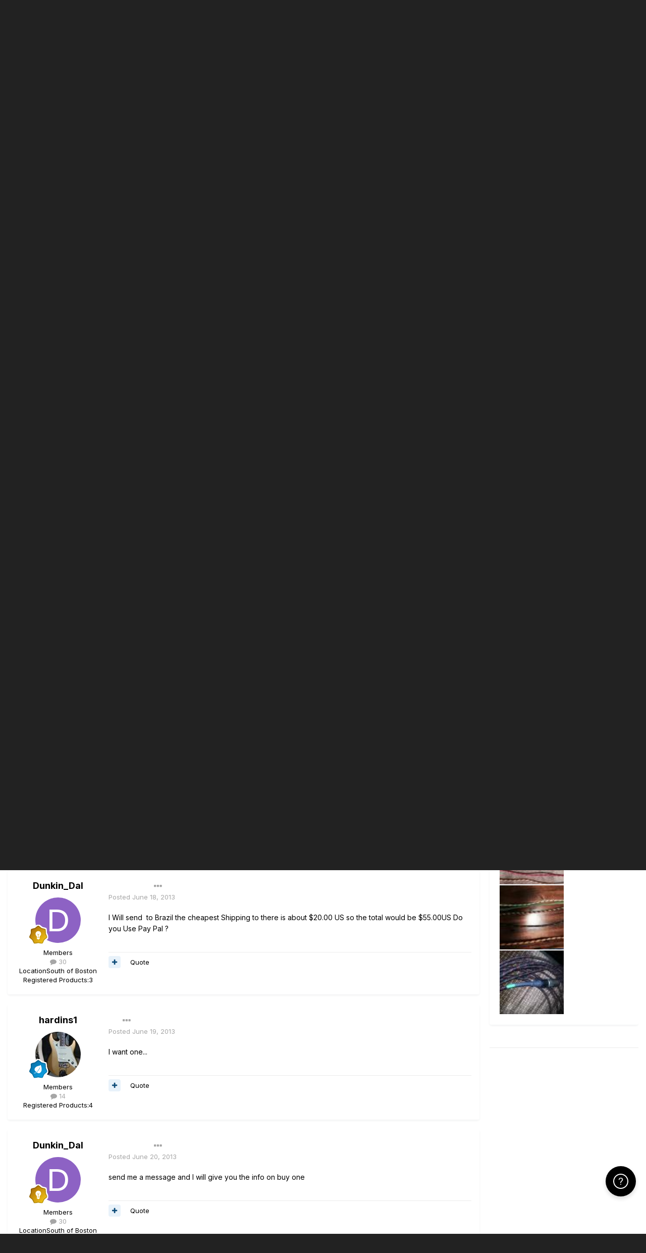

--- FILE ---
content_type: text/html;charset=UTF-8
request_url: https://line6.com/support/topic/958-more-more-added-new-colors-cool-vdi-cable/
body_size: 45927
content:
<!DOCTYPE html>
<html lang="en-US" dir="ltr">
	<head class="header">
		<title>More! more added New Colors, Cool Vdi Cable - James Tyler Variax Guitars / Workbench HD - Line 6 Community</title>
		
			<!-- Google Tag Manager -->
<script>(function(w,d,s,l,i){w[l]=w[l]||[];w[l].push({'gtm.start':
new Date().getTime(),event:'gtm.js'});var f=d.getElementsByTagName(s)[0],
j=d.createElement(s),dl=l!='dataLayer'?'&l='+l:'';j.async=true;j.src=
'https://www.googletagmanager.com/gtm.js?id='+i+dl;f.parentNode.insertBefore(j,f);
})(window,document,'script','dataLayer','GTM-TNHTND');</script>
<!-- End Google Tag Manager -->
		
		<!--[if lt IE 9]>
			
		    <script src="//line6.com/support/applications/core/interface/html5shiv/html5shiv.js"></script>
		<![endif]-->
		

	<meta name="viewport" content="width=device-width, initial-scale=1">


	
	


	<meta name="twitter:card" content="summary" />



	
		
			
				<meta property="og:title" content="More! more added New Colors, Cool Vdi Cable">
			
		
	

	
		
			
				<meta property="og:type" content="website">
			
		
	

	
		
			
				<meta property="og:url" content="https://line6.com/support/topic/958-more-more-added-new-colors-cool-vdi-cable/">
			
		
	

	
		
			
				<meta name="description" content="15 ft Braided VDI cable for sale $35. It&#039;s very flexible unlike the plastic ones! tested with jvt-69 and a HD500. - Works great! I can also make custom lengths (up to 25&#039;) if you would like a longer cable!Contact me] These are the colors I have Added new Black\red, black\blue, black\green and a O...">
			
		
	

	
		
			
				<meta property="og:description" content="15 ft Braided VDI cable for sale $35. It&#039;s very flexible unlike the plastic ones! tested with jvt-69 and a HD500. - Works great! I can also make custom lengths (up to 25&#039;) if you would like a longer cable!Contact me] These are the colors I have Added new Black\red, black\blue, black\green and a O...">
			
		
	

	
		
			
				<meta property="og:updated_time" content="2022-02-03T15:59:32Z">
			
		
	

	
		
			
				<meta name="keywords" content="vdi, cable, connection">
			
		
	

	
		
			
				<meta property="og:site_name" content="Line 6 Community">
			
		
	

	
		
			
				<meta property="og:locale" content="en_US">
			
		
	


	
		<link rel="next" href="https://line6.com/support/topic/958-more-more-added-new-colors-cool-vdi-cable/page/2/" />
	

	
		<link rel="last" href="https://line6.com/support/topic/958-more-more-added-new-colors-cool-vdi-cable/page/3/" />
	

	
		<link rel="canonical" href="https://line6.com/support/topic/958-more-more-added-new-colors-cool-vdi-cable/" />
	

	
		<link as="style" rel="preload" href="https://line6.com/support/applications/core/interface/ckeditor/ckeditor/skins/ips/editor.css?t=M289" />
	




<link rel="manifest" href="https://line6.com/support/manifest.webmanifest/">
<meta name="msapplication-config" content="https://line6.com/support/browserconfig.xml/">
<meta name="msapplication-starturl" content="/">
<meta name="application-name" content="Line 6 Community">
<meta name="apple-mobile-web-app-title" content="Line 6 Community">

	<meta name="theme-color" content="#000000">










<link rel="preload" href="//line6.com/support/applications/core/interface/font/fontawesome-webfont.woff2?v=4.7.0" as="font" crossorigin="anonymous">
		


	
		<link href="https://fonts.googleapis.com/css?family=Inter:300,300i,400,400i,500,700,700i" rel="stylesheet" referrerpolicy="origin">
	



	<link rel='stylesheet' href='https://line6.com/media/ips/uploads/css_built_3/341e4a57816af3ba440d891ca87450ff_framework.css?v=14decbfdd61679351581' media='all'>

	<link rel='stylesheet' href='https://line6.com/media/ips/uploads/css_built_3/05e81b71abe4f22d6eb8d1a929494829_responsive.css?v=14decbfdd61679351581' media='all'>

	<link rel='stylesheet' href='https://line6.com/media/ips/uploads/css_built_3/20446cf2d164adcc029377cb04d43d17_flags.css?v=14decbfdd61679351581' media='all'>

	<link rel='stylesheet' href='https://line6.com/media/ips/uploads/css_built_3/90eb5adf50a8c640f633d47fd7eb1778_core.css?v=14decbfdd61679351581' media='all'>

	<link rel='stylesheet' href='https://line6.com/media/ips/uploads/css_built_3/5a0da001ccc2200dc5625c3f3934497d_core_responsive.css?v=14decbfdd61679351581' media='all'>

	<link rel='stylesheet' href='https://line6.com/media/ips/uploads/css_built_3/62e269ced0fdab7e30e026f1d30ae516_forums.css?v=14decbfdd61679351581' media='all'>

	<link rel='stylesheet' href='https://line6.com/media/ips/uploads/css_built_3/76e62c573090645fb99a15a363d8620e_forums_responsive.css?v=14decbfdd61679351581' media='all'>

	<link rel='stylesheet' href='https://line6.com/media/ips/uploads/css_built_3/ebdea0c6a7dab6d37900b9190d3ac77b_topics.css?v=14decbfdd61679351581' media='all'>





<link rel='stylesheet' href='https://line6.com/media/ips/uploads/css_built_3/258adbb6e4f3e83cd3b355f84e3fa002_custom.css?v=14decbfdd61679351581' media='all'>




		
		

        
<script>(function(d){var s = d.createElement("script");s.setAttribute("data-account", "S273kOar9C");s.setAttribute("src", "https://cdn.userway.org/widget.js");(d.body || d.head).appendChild(s);})(document)</script><noscript>Please ensure Javascript is enabled for purposes of <a href="https://userway.org">website accessibility</a></noscript>
        
	</head>
	<body class='ipsApp ipsApp_front ipsJS_none ipsClearfix' data-controller='core.front.core.app' data-message="" data-pageApp='forums' data-pageLocation='front' data-pageModule='forums' data-pageController='topic'>
		<!-- Google Tag Manager (noscript) -->
<noscript><iframe src="https://www.googletagmanager.com/ns.html?id=GTM-TNHTND"
height="0" width="0" style="display:none;visibility:hidden"></iframe></noscript>
<!-- End Google Tag Manager (noscript) -->
        <a href='#elContent' class='ipsHide' title='Go to main content on this page' accesskey='m'>Jump to content</a>
		
		<div id='ipsLayout_header' class='ipsClearfix'>
			





			
			<header>
                
<ul id='elMobileNav' class='ipsResponsive_hideDesktop' data-controller='core.front.core.mobileNav'>
	
		
			
			
				
				
			
				
				
			
				
					<li id='elMobileBreadcrumb'>
						<a href='https://line6.com/support/forum/39-james-tyler-variax-guitars-workbench-hd/'>
							<span>James Tyler Variax Guitars / Workbench HD</span>
						</a>
					</li>
				
				
			
				
				
			
		
	
	
	
	<li >
		<a data-action="defaultStream" href='https://line6.com/support/discover/'><i class="fa fa-newspaper-o" aria-hidden="true"></i></a>
	</li>

	

	
		<li class='ipsJS_show'>
			<a href='https://line6.com/support/search/'><i class='fa fa-search'></i></a>
		</li>
	
</ul>
				<div class='ipsLayout_container logo_container'>
					
<ul class="header-nav ipsResponsive_showDesktop">
    <li><a title="Products" href="/products/" class="main-item products">Products</a></li>
    <li><a title="CustomTone" href="/customtone/" class="main-item customtone">CustomTone</a></li>
    <li><a title="Downloads" href="/software/" class="main-item software">Downloads</a></li>
    <li><a title="Support" href="/support/" class="main-item support">Support</a></li>
    <li><a title="Store" href="http://shop.line6.com" class="main-item store">Shop</a></li>
</ul>
                    

<a href='https://line6.com/support/' id='elSiteTitle' accesskey='1'>Line 6 Community</a>

					

	<ul id='elUserNav' class='ipsList_inline cSignedOut ipsResponsive_showDesktop'>
		
		<li id='elSignInLink'>
			<a href='https://line6.com/support/login/' data-ipsMenu-closeOnClick="false" data-ipsMenu id='elUserSignIn'>
				Existing user? Sign In &nbsp;<i class='fa fa-caret-down'></i>
			</a>
			
<div id='elUserSignIn_menu' class='ipsMenu ipsMenu_auto ipsHide'>
	<form accept-charset='utf-8' method='post' action='https://line6.com/support/login/'>
		<input type="hidden" name="csrfKey" value="6db482bf017768609d23a477472b7c86">
		<input type="hidden" name="ref" value="aHR0cHM6Ly9saW5lNi5jb20vc3VwcG9ydC90b3BpYy85NTgtbW9yZS1tb3JlLWFkZGVkLW5ldy1jb2xvcnMtY29vbC12ZGktY2FibGUv">
		<div data-role="loginForm">
			
			
			
				
<div class="ipsPad ipsForm ipsForm_vertical">
	<h4 class="ipsType_sectionHead">Sign In</h4>
	<br><br>
	<ul class='ipsList_reset'>
		
		
		<li class="ipsFieldRow ipsFieldRow_fullWidth">
			<br>
			<button type="submit" name="_processLogin" value="usernamepassword" class="ipsButton ipsButton_primary ipsButton_small" id="elSignIn_submit">Sign In</button>
			
				<br>
				<p class="ipsType_right ipsType_small">
					
						<a href='https://line6.com/account/forgot.html' target="_blank" rel="noopener">
					
					Forgot your password?</a>
				</p>
			
		</li>
	</ul>
</div>
			
		</div>
	</form>
</div>
		</li>
		
			<li>
				
					<a href='https://line6.com/account/create.html' target="_blank" rel="noopener" class='ipsButton ipsButton_normal ipsButton_primary'>Sign Up</a>
				
			</li>
		
	</ul>

</div>
			</header>
			

	<nav data-controller='core.front.core.navBar' class=''>
    <div class='ipsNavBar_primary ipsLayout_container  ipsClearfix'>
			
	        
             <div id='elSearch' class='ipsPos_right' data-controller='core.front.core.quickSearch' data-default="forums_topic">
                  <form accept-charset='utf-8' action='//line6.com/support/search/' method='post'>
						<a href='#' id='elSearchFilter' data-ipsMenu data-ipsMenu-selectable='radio' data-ipsMenu-appendTo='#elSearch' class="ipsHide">
							<span data-role='searchingIn'>
								
									
										This Topic
										
										
											<input name="type" value="forums_topic" data-role="searchFilter" type="hidden">
										
											<input name="item" value="958" data-role="searchFilter" type="hidden">
										
										
								
							</span>
							<i class='fa fa-caret-down'></i>
						</a>
						<input type="hidden" name="type" value="forums_topic" data-role="searchFilter">
						<ul id='elSearchFilter_menu' class='ipsMenu ipsMenu_selectable ipsMenu_narrow ipsHide'>
							<li class='ipsMenu_item ' data-ipsMenuValue='all'>
								<a href='https://line6.com/support/index.php?app=core&amp;module=search&amp;controller=search&amp;csrfKey=6db482bf017768609d23a477472b7c86' title='All Content'>All Content</a>
							</li>
							<li class='ipsMenu_sep'><hr></li>
							
								
								
									<li class='ipsMenu_item ipsMenu_itemChecked' data-ipsMenuValue='{&quot;type&quot;:&quot;forums_topic&quot;,&quot;item&quot;:958}' data-options='{&quot;type&quot;:&quot;forums_topic&quot;,&quot;item&quot;:958}'>
										<a href='#'>This Topic</a>
									</li>
								
									<li class='ipsMenu_item ' data-ipsMenuValue='{&quot;type&quot;:&quot;forums_topic&quot;,&quot;nodes&quot;:39}' data-options='{&quot;type&quot;:&quot;forums_topic&quot;,&quot;nodes&quot;:39}'>
										<a href='#'>This Forum</a>
									</li>
								
								<li class='ipsMenu_sep'><hr></li>
							
							<li data-role='globalSearchMenuOptions'></li>
							<li class='ipsMenu_item ipsMenu_itemNonSelect'>
								<a href='https://line6.com/support/search/' accesskey='4'><i class='fa fa-cog'></i> Advanced Search</a>
							</li>
						</ul>
						<input type='search' id='elSearchField' placeholder='Search...' name='q'>
						<button type='submit'><i class='fa fa-search'></i></button>

					</form>
				</div>
			
			<ul data-role="primaryNavBar" class='ipsResponsive_showDesktop ipsResponsive_block'>
				


	
		
		
			
		
		<li class='ipsNavBar_active' data-active id='elNavSecondary_1' data-role="navBarItem" data-navApp="core" data-navExt="CustomItem">
			
			
                
				<a href="https://line6.com/support/"  data-navItem-id="1" data-navDefault>
					Browse
				</a>
          		
			
			
				<ul class='ipsNavBar_secondary ' data-role='secondaryNavBar'>
					


	
		
		
			
		
		<li class='ipsNavBar_active' data-active id='elNavSecondary_10' data-role="navBarItem" data-navApp="forums" data-navExt="Forums">
			
			
                
				<a href="https://line6.com/support/index.php"  data-navItem-id="10" data-navDefault>
					Forums
				</a>          
          		
			
			
		</li>
	
	

	
		
		
		<li  id='elNavSecondary_16' data-role="navBarItem" data-navApp="cms" data-navExt="Pages">
			
			
                
				<a href="https://line6.com/support/page/kb/"  data-navItem-id="16" >
					Knowledge Base
				</a>
          		
			
			
		</li>
	
	

	
		
		
		<li  id='elNavSecondary_14' data-role="navBarItem" data-navApp="core" data-navExt="OnlineUsers">
			
			
                
				<a href="https://line6.com/support/online/"  data-navItem-id="14" >
					Online Users
				</a>
          		
			
			
		</li>
	
	

					<li class='ipsHide' id='elNavigationMore_1' data-role='navMore'>
						<a href='#' data-ipsMenu data-ipsMenu-appendTo='#elNavigationMore_1' id='elNavigationMore_1_dropdown'>More <i class='fa fa-caret-down'></i></a>
						<ul class='ipsHide ipsMenu ipsMenu_auto' id='elNavigationMore_1_dropdown_menu' data-role='moreDropdown'></ul>
					</li>
				</ul>
			
		</li>
	
	

	
		
		
		<li  id='elNavSecondary_2' data-role="navBarItem" data-navApp="core" data-navExt="CustomItem">
			
			
                
				<a href="https://line6.com/support/discover/"  data-navItem-id="2" >
					Activity
				</a>
          		
			
			
				<ul class='ipsNavBar_secondary ipsHide' data-role='secondaryNavBar'>
					


	
		
		
		<li  id='elNavSecondary_4' data-role="navBarItem" data-navApp="core" data-navExt="AllActivity">
			
			
                
				<a href="https://line6.com/support/discover/"  data-navItem-id="4" >
					All Activity
				</a>
          		
			
			
		</li>
	
	

	
	

	
	

	
	

	
		
		
		<li  id='elNavSecondary_8' data-role="navBarItem" data-navApp="core" data-navExt="Search">
			
			
                
				<a href="https://line6.com/support/search/"  data-navItem-id="8" >
					Search
				</a>
          		
			
			
		</li>
	
	

					<li class='ipsHide' id='elNavigationMore_2' data-role='navMore'>
						<a href='#' data-ipsMenu data-ipsMenu-appendTo='#elNavigationMore_2' id='elNavigationMore_2_dropdown'>More <i class='fa fa-caret-down'></i></a>
						<ul class='ipsHide ipsMenu ipsMenu_auto' id='elNavigationMore_2_dropdown_menu' data-role='moreDropdown'></ul>
					</li>
				</ul>
			
		</li>
	
	

				<li class='ipsHide' id='elNavigationMore' data-role='navMore'>
					<a href='#' data-ipsMenu data-ipsMenu-appendTo='#elNavigationMore' id='elNavigationMore_dropdown'>More</a>
					<ul class='ipsNavBar_secondary ipsHide' data-role='secondaryNavBar'>
						<li class='ipsHide' id='elNavigationMore_more' data-role='navMore'>
							<a href='#' data-ipsMenu data-ipsMenu-appendTo='#elNavigationMore_more' id='elNavigationMore_more_dropdown'>More <i class='fa fa-caret-down'></i></a>
							<ul class='ipsHide ipsMenu ipsMenu_auto' id='elNavigationMore_more_dropdown_menu' data-role='moreDropdown'></ul>
						</li>
					</ul>
				</li>
			</ul>
		</div>
	</nav>

		</div>
		<main id='ipsLayout_body' class='ipsLayout_container'>
			<div id='ipsLayout_contentArea'>
				<div id='ipsLayout_contentWrapper'>
					
<nav class='ipsBreadcrumb ipsBreadcrumb_top ipsFaded_withHover'>
	

	<ul class='ipsList_inline ipsPos_right'>
		
		<li >
			<a data-action="defaultStream" class='ipsType_light '  href='https://line6.com/support/discover/'><i class="fa fa-newspaper-o" aria-hidden="true"></i> <span>All Activity</span></a>
		</li>
		
	</ul>

	<ul data-role="breadcrumbList">
		<li>
			<a title="Home" href='https://line6.com/support/'>
				<span>Home <i class='fa fa-angle-right'></i></span>
			</a>
		</li>
		
		
			<li>
				
					<a href='https://line6.com/support/forum/14-community-support/'>
						<span>Community Support <i class='fa fa-angle-right' aria-hidden="true"></i></span>
					</a>
				
			</li>
		
			<li>
				
					<a href='https://line6.com/support/forum/37-variax-instruments/'>
						<span>Variax Instruments <i class='fa fa-angle-right' aria-hidden="true"></i></span>
					</a>
				
			</li>
		
			<li>
				
					<a href='https://line6.com/support/forum/39-james-tyler-variax-guitars-workbench-hd/'>
						<span>James Tyler Variax Guitars / Workbench HD <i class='fa fa-angle-right' aria-hidden="true"></i></span>
					</a>
				
			</li>
		
			<li>
				
					More! more added New Colors, Cool Vdi Cable
				
			</li>
		
	</ul>
</nav>
					
					<div id='ipsLayout_mainArea'>
						<a id='elContent'></a>
						
						
						
						

	


	<div class='cAnnouncementsContent'>
		
		<div class='cAnnouncementContentTop ipsAnnouncement ipsMessage_none ipsType_center'>
            
			<a href='https://line6.com/support/announcement/2-welcome-to-the-line-6-forums/' data-ipsDialog data-ipsDialog-title="Welcome to the Line 6 forums!">Welcome to the Line 6 forums!</a>
            
		</div>
		
		<div class='cAnnouncementContentTop ipsAnnouncement ipsMessage_information ipsType_center'>
            
			<a href='https://line6.com/support/announcement/105-apply-to-join-our-public-beta-testing-program/' data-ipsDialog data-ipsDialog-title="Apply to Join our Public Beta Testing Program!">Apply to Join our Public Beta Testing Program!</a>
            
		</div>
		
		<div class='cAnnouncementContentTop ipsAnnouncement ipsMessage_information ipsType_center'>
            
			<a href='https://line6.com/support/announcement/108-limited-support-of-legacy-products/' data-ipsDialog data-ipsDialog-title="Limited Support of Legacy Products">Limited Support of Legacy Products</a>
            
		</div>
		
		<div class='cAnnouncementContentTop ipsAnnouncement ipsMessage_information ipsType_center'>
            
			<a href='https://line6.com/support/announcement/117-ideascale-retirement/' data-ipsDialog data-ipsDialog-title="ideascale Retirement">ideascale Retirement</a>
            
		</div>
		
		<div class='cAnnouncementContentTop ipsAnnouncement ipsMessage_warning ipsType_center'>
            
			<a href='https://line6.com/support/announcement/118-helixhx-preset-transfers-to-helix-stadium/' data-ipsDialog data-ipsDialog-title="Helix/HX preset transfers to Helix Stadium">Helix/HX preset transfers to Helix Stadium</a>
            
		</div>
		
		<div class='cAnnouncementContentTop ipsAnnouncement ipsMessage_information ipsType_center'>
            
			<a href='https://line6.com/support/announcement/119-helix-stadium-is-here/' data-ipsDialog data-ipsDialog-title="Helix Stadium is here!">Helix Stadium is here!</a>
            
		</div>
		
	</div>



						



<div class="ipsPageHeader ipsResponsive_pull ipsBox ipsPadding sm:ipsPadding:half ipsMargin_bottom">
	
	<div class="ipsFlex ipsFlex-ai:center ipsFlex-fw:wrap ipsGap:4">
		<div class="ipsFlex-flex:11">
			<h1 class="ipsType_pageTitle ipsContained_container">
				

				
				
					<span class="ipsType_break ipsContained">
						<span>More! more added New Colors, Cool Vdi Cable</span>
					</span>
				
			</h1>
			
			
				


	
		<ul class='ipsTags ipsList_inline ' >
			
				
					

<li >
	
	<a href="https://line6.com/support/tags/vdi/" class='ipsTag' title="Find other content tagged with 'vdi'" rel="tag"><span>vdi</span></a>
	
</li>
				
					

<li >
	
	<a href="https://line6.com/support/tags/cable/" class='ipsTag' title="Find other content tagged with 'cable'" rel="tag"><span>cable</span></a>
	
</li>
				
					

<li >
	
	<a href="https://line6.com/support/tags/connection/" class='ipsTag' title="Find other content tagged with 'connection'" rel="tag"><span>connection</span></a>
	
</li>
				
			
			
		</ul>
		
	

			
		</div>
		
	</div>
	<hr class="ipsHr">
	<div class="ipsPageHeader__meta ipsFlex ipsFlex-jc:between ipsFlex-ai:center ipsFlex-fw:wrap ipsGap:3">
		<div class="ipsFlex-flex:11">
			<div class="ipsPhotoPanel ipsPhotoPanel_mini ipsPhotoPanel_notPhone ipsClearfix">
				


	<a href="https://line6.com/support/profile/1313220-dunkin_dal/" rel="nofollow" data-ipsHover data-ipsHover-width="370" data-ipsHover-target="https://line6.com/support/profile/1313220-dunkin_dal/?do=hovercard" class="ipsUserPhoto ipsUserPhoto_mini" title="Go to Dunkin_Dal's profile">
		<img src='data:image/svg+xml,%3Csvg%20xmlns%3D%22http%3A%2F%2Fwww.w3.org%2F2000%2Fsvg%22%20viewBox%3D%220%200%201024%201024%22%20style%3D%22background%3A%238d62c4%22%3E%3Cg%3E%3Ctext%20text-anchor%3D%22middle%22%20dy%3D%22.35em%22%20x%3D%22512%22%20y%3D%22512%22%20fill%3D%22%23ffffff%22%20font-size%3D%22700%22%20font-family%3D%22-apple-system%2C%20BlinkMacSystemFont%2C%20Roboto%2C%20Helvetica%2C%20Arial%2C%20sans-serif%22%3ED%3C%2Ftext%3E%3C%2Fg%3E%3C%2Fsvg%3E' alt='Dunkin_Dal' loading="lazy">
	</a>

				<div>
					<p class="ipsType_reset ipsType_blendLinks">
						<span class="ipsType_normal">
						
							<strong>By 


<a href='https://line6.com/support/profile/1313220-dunkin_dal/' rel="nofollow" data-ipsHover data-ipsHover-width='370' data-ipsHover-target='https://line6.com/support/profile/1313220-dunkin_dal/?do=hovercard&amp;referrer=https%253A%252F%252Fline6.com%252Fsupport%252Ftopic%252F958-more-more-added-new-colors-cool-vdi-cable%252F' title="Go to Dunkin_Dal's profile" class="ipsType_break">Dunkin_Dal</a>, </strong><br>
							<span class="ipsType_light"><time datetime='2013-06-14T22:03:11Z' title='06/14/2013 10:03  PM' data-short='12 yr'>June 14, 2013</time> in <a href="https://line6.com/support/forum/39-james-tyler-variax-guitars-workbench-hd/">James Tyler Variax Guitars / Workbench HD</a></span>
						
						</span>
					</p>
				</div>
			</div>
		</div>
		
			<div class="ipsFlex-flex:01 ipsResponsive_hidePhone">
				<div class="ipsFlex ipsFlex-ai:center ipsFlex-jc:center ipsGap:3 ipsGap_row:0">
					
						


    <a href='#elShareItem_1195022318_menu' id='elShareItem_1195022318' data-ipsMenu class='ipsShareButton ipsButton ipsButton_verySmall ipsButton_link ipsButton_link--light'>
        <span><i class='fa fa-share-alt'></i></span> &nbsp;Share
    </a>

    <div class='ipsPadding ipsMenu ipsMenu_auto ipsHide' id='elShareItem_1195022318_menu' data-controller="core.front.core.sharelink">
        <ul class='ipsList_inline'>
            
                <li>
<a href="http://twitter.com/share?url=https%3A%2F%2Fline6.com%2Fsupport%2Ftopic%2F958-more-more-added-new-colors-cool-vdi-cable%2F" class="cShareLink cShareLink_twitter" target="_blank" data-role="shareLink" title='Share on Twitter' data-ipsTooltip rel='nofollow noopener'>
	<i class="fa fa-twitter"></i>
</a></li>
            
                <li>
<a href="https://www.facebook.com/sharer/sharer.php?u=https%3A%2F%2Fline6.com%2Fsupport%2Ftopic%2F958-more-more-added-new-colors-cool-vdi-cable%2F" class="cShareLink cShareLink_facebook" target="_blank" data-role="shareLink" title='Share on Facebook' data-ipsTooltip rel='noopener nofollow'>
	<i class="fa fa-facebook"></i>
</a></li>
            
                <li>
<a href="http://www.reddit.com/submit?url=https%3A%2F%2Fline6.com%2Fsupport%2Ftopic%2F958-more-more-added-new-colors-cool-vdi-cable%2F&amp;title=More%21+more+added+New+Colors%2C+Cool+Vdi+Cable" rel="nofollow" class="cShareLink cShareLink_reddit" target="_blank" title='Share on Reddit' data-ipsTooltip rel='noopener'>
	<i class="fa fa-reddit"></i>
</a></li>
            
                <li>
<a href="http://pinterest.com/pin/create/button/?url=https://line6.com/support/topic/958-more-more-added-new-colors-cool-vdi-cable/&amp;media=" class="cShareLink cShareLink_pinterest" rel="nofollow" target="_blank" data-role="shareLink" title='Share on Pinterest' data-ipsTooltip rel='noopener'>
	<i class="fa fa-pinterest"></i>
</a></li>
            
        </ul>
        
            <hr class='ipsHr'>
            <button class='ipsHide ipsButton ipsButton_verySmall ipsButton_light ipsButton_fullWidth ipsMargin_top:half' data-controller='core.front.core.webshare' data-role='webShare' data-webShareTitle='More! more added New Colors, Cool Vdi Cable' data-webShareText='More! more added New Colors, Cool Vdi Cable' data-webShareUrl='https://line6.com/support/topic/958-more-more-added-new-colors-cool-vdi-cable/'>More sharing options...</button>
        
    </div>

					
					



					

<div data-followApp='forums' data-followArea='topic' data-followID='958' data-controller='core.front.core.followButton'>
	

	<a href='https://line6.com/support/login/' rel="nofollow" class="ipsFollow ipsPos_middle ipsButton ipsButton_light ipsButton_verySmall " data-role="followButton" data-ipsTooltip title='Sign in to follow this'>
		<span>Followers</span>
		<span class='ipsCommentCount'>1</span>
	</a>

</div>
				</div>
			</div>
					
	</div>
	
	
</div>






<div class="ipsClearfix">
	<ul class="ipsToolList ipsToolList_horizontal ipsClearfix ipsSpacer_both ">
		
			<li class="ipsToolList_primaryAction">
				<span data-controller="forums.front.topic.reply">
					
						<a href="#replyForm" rel="nofollow" class="ipsButton ipsButton_important ipsButton_medium ipsButton_fullWidth" data-action="replyToTopic">Reply to this topic</a>
					
				</span>
			</li>
		
		
			<li class="ipsResponsive_hidePhone">
				
					<a href="https://line6.com/support/forum/39-james-tyler-variax-guitars-workbench-hd/?do=add" rel="nofollow" class="ipsButton ipsButton_link ipsButton_medium ipsButton_fullWidth" title="Start a new topic in this forum">Start new topic</a>
				
			</li>
		
		
	</ul>
</div>

<div id="comments" data-controller="core.front.core.commentFeed,forums.front.topic.view, core.front.core.ignoredComments"  data-baseurl="https://line6.com/support/topic/958-more-more-added-new-colors-cool-vdi-cable/"  data-feedid="topic-958" class="cTopic ipsClear ipsSpacer_top">
	
			

				<div class="ipsBox ipsResponsive_pull ipsPadding:half ipsClearfix ipsClear ipsMargin_bottom">
					
					
						


	
	<ul class='ipsPagination' id='elPagination_af2a6f627cc71b055ce5d4d5337a1b40_784278221' data-ipsPagination-seoPagination='true' data-pages='3' data-ipsPagination  data-ipsPagination-pages="3" data-ipsPagination-perPage='40'>
		
			
				<li class='ipsPagination_first ipsPagination_inactive'><a href='https://line6.com/support/topic/958-more-more-added-new-colors-cool-vdi-cable/#comments' rel="first" data-page='1' data-ipsTooltip title='First page'><i class='fa fa-angle-double-left'></i></a></li>
				<li class='ipsPagination_prev ipsPagination_inactive'><a href='https://line6.com/support/topic/958-more-more-added-new-colors-cool-vdi-cable/#comments' rel="prev" data-page='0' data-ipsTooltip title='Previous page'>Prev</a></li>
			
			<li class='ipsPagination_page ipsPagination_active'><a href='https://line6.com/support/topic/958-more-more-added-new-colors-cool-vdi-cable/#comments' data-page='1'>1</a></li>
			
				
					<li class='ipsPagination_page'><a href='https://line6.com/support/topic/958-more-more-added-new-colors-cool-vdi-cable/page/2/#comments' data-page='2'>2</a></li>
				
					<li class='ipsPagination_page'><a href='https://line6.com/support/topic/958-more-more-added-new-colors-cool-vdi-cable/page/3/#comments' data-page='3'>3</a></li>
				
				<li class='ipsPagination_next'><a href='https://line6.com/support/topic/958-more-more-added-new-colors-cool-vdi-cable/page/2/#comments' rel="next" data-page='2' data-ipsTooltip title='Next page'>Next</a></li>
				<li class='ipsPagination_last'><a href='https://line6.com/support/topic/958-more-more-added-new-colors-cool-vdi-cable/page/3/#comments' rel="last" data-page='3' data-ipsTooltip title='Last page'><i class='fa fa-angle-double-right'></i></a></li>
			
			
				<li class='ipsPagination_pageJump'>
					<a href='#' data-ipsMenu data-ipsMenu-closeOnClick='false' data-ipsMenu-appendTo='#elPagination_af2a6f627cc71b055ce5d4d5337a1b40_784278221' id='elPagination_af2a6f627cc71b055ce5d4d5337a1b40_784278221_jump'>Page 1 of 3 &nbsp;<i class='fa fa-caret-down'></i></a>
					<div class='ipsMenu ipsMenu_narrow ipsPadding ipsHide' id='elPagination_af2a6f627cc71b055ce5d4d5337a1b40_784278221_jump_menu'>
						<form accept-charset='utf-8' method='post' action='https://line6.com/support/topic/958-more-more-added-new-colors-cool-vdi-cable/#comments' data-role="pageJump" data-baseUrl='#'>
							<ul class='ipsForm ipsForm_horizontal'>
								<li class='ipsFieldRow'>
									<input type='number' min='1' max='3' placeholder='Page number' class='ipsField_fullWidth' name='page'>
								</li>
								<li class='ipsFieldRow ipsFieldRow_fullWidth'>
									<input type='submit' class='ipsButton_fullWidth ipsButton ipsButton_verySmall ipsButton_primary' value='Go'>
								</li>
							</ul>
						</form>
					</div>
				</li>
			
		
	</ul>

					
				</div>
			
	

	

<div data-controller='core.front.core.recommendedComments' data-url='https://line6.com/support/topic/958-more-more-added-new-colors-cool-vdi-cable/?recommended=comments' class='ipsRecommendedComments ipsHide'>
	<div data-role="recommendedComments">
		<h2 class='ipsType_sectionHead ipsType_large ipsType_bold ipsMargin_bottom'>Recommended Posts</h2>
		
	</div>
</div>
	
	<div id="elPostFeed" data-role="commentFeed" data-controller="core.front.core.moderation" >
		<form action="https://line6.com/support/topic/958-more-more-added-new-colors-cool-vdi-cable/?csrfKey=6db482bf017768609d23a477472b7c86&amp;do=multimodComment" method="post" data-ipspageaction data-role="moderationTools">
			
			
				

					

					
					



<a id='comment-5301'></a>
<article  id='elComment_5301' class='cPost ipsBox ipsResponsive_pull  ipsComment  ipsComment_parent ipsClearfix ipsClear ipsColumns ipsColumns_noSpacing ipsColumns_collapsePhone    '>
	

	

	<div class='cAuthorPane_mobile ipsResponsive_showPhone'>
		<div class='cAuthorPane_photo'>
			<div class='cAuthorPane_photoWrap'>
				


	<a href="https://line6.com/support/profile/1313220-dunkin_dal/" rel="nofollow" data-ipsHover data-ipsHover-width="370" data-ipsHover-target="https://line6.com/support/profile/1313220-dunkin_dal/?do=hovercard" class="ipsUserPhoto ipsUserPhoto_large" title="Go to Dunkin_Dal's profile">
		<img src='data:image/svg+xml,%3Csvg%20xmlns%3D%22http%3A%2F%2Fwww.w3.org%2F2000%2Fsvg%22%20viewBox%3D%220%200%201024%201024%22%20style%3D%22background%3A%238d62c4%22%3E%3Cg%3E%3Ctext%20text-anchor%3D%22middle%22%20dy%3D%22.35em%22%20x%3D%22512%22%20y%3D%22512%22%20fill%3D%22%23ffffff%22%20font-size%3D%22700%22%20font-family%3D%22-apple-system%2C%20BlinkMacSystemFont%2C%20Roboto%2C%20Helvetica%2C%20Arial%2C%20sans-serif%22%3ED%3C%2Ftext%3E%3C%2Fg%3E%3C%2Fsvg%3E' alt='Dunkin_Dal' loading="lazy">
	</a>

				
				
					<a href="https://line6.com/support/profile/1313220-dunkin_dal/badges/" rel="nofollow">
						
<img src='https://line6.com/support/uploads/monthly_2022_03/5_Explorer.svg' loading="lazy" alt="Explorer" class="cAuthorPane_badge cAuthorPane_badge--rank ipsOutline ipsOutline:2px" data-ipsTooltip title="Rank: Explorer (4/14)">
					</a>
				
			</div>
		</div>
		<div class='cAuthorPane_content'>
			<h3 class='ipsType_sectionHead cAuthorPane_author ipsType_break ipsType_blendLinks ipsFlex ipsFlex-ai:center'>
				


<a href='https://line6.com/support/profile/1313220-dunkin_dal/' rel="nofollow" data-ipsHover data-ipsHover-width='370' data-ipsHover-target='https://line6.com/support/profile/1313220-dunkin_dal/?do=hovercard&amp;referrer=https%253A%252F%252Fline6.com%252Fsupport%252Ftopic%252F958-more-more-added-new-colors-cool-vdi-cable%252F' title="Go to Dunkin_Dal's profile" class="ipsType_break"><span style='color:#'>Dunkin_Dal</span></a>
			</h3>
			<div class='ipsType_light ipsType_reset'>
				<a href='https://line6.com/support/topic/958-more-more-added-new-colors-cool-vdi-cable/?do=findComment&amp;comment=5301' rel="nofollow" class='ipsType_blendLinks'>Posted <time datetime='2013-06-14T22:03:11Z' title='06/14/2013 10:03  PM' data-short='12 yr'>June 14, 2013</time></a>
				
			</div>
		</div>
	</div>
	<aside class='ipsComment_author cAuthorPane ipsColumn ipsColumn_medium ipsResponsive_hidePhone'>
		<h3 class='ipsType_sectionHead cAuthorPane_author ipsType_blendLinks ipsType_break'><strong>


<a href='https://line6.com/support/profile/1313220-dunkin_dal/' rel="nofollow" data-ipsHover data-ipsHover-width='370' data-ipsHover-target='https://line6.com/support/profile/1313220-dunkin_dal/?do=hovercard&amp;referrer=https%253A%252F%252Fline6.com%252Fsupport%252Ftopic%252F958-more-more-added-new-colors-cool-vdi-cable%252F' title="Go to Dunkin_Dal's profile" class="ipsType_break">Dunkin_Dal</a></strong>
			
		</h3>
		<ul class='cAuthorPane_info ipsList_reset'>
			<li data-role='photo' class='cAuthorPane_photo'>
				<div class='cAuthorPane_photoWrap'>
					


	<a href="https://line6.com/support/profile/1313220-dunkin_dal/" rel="nofollow" data-ipsHover data-ipsHover-width="370" data-ipsHover-target="https://line6.com/support/profile/1313220-dunkin_dal/?do=hovercard" class="ipsUserPhoto ipsUserPhoto_large" title="Go to Dunkin_Dal's profile">
		<img src='data:image/svg+xml,%3Csvg%20xmlns%3D%22http%3A%2F%2Fwww.w3.org%2F2000%2Fsvg%22%20viewBox%3D%220%200%201024%201024%22%20style%3D%22background%3A%238d62c4%22%3E%3Cg%3E%3Ctext%20text-anchor%3D%22middle%22%20dy%3D%22.35em%22%20x%3D%22512%22%20y%3D%22512%22%20fill%3D%22%23ffffff%22%20font-size%3D%22700%22%20font-family%3D%22-apple-system%2C%20BlinkMacSystemFont%2C%20Roboto%2C%20Helvetica%2C%20Arial%2C%20sans-serif%22%3ED%3C%2Ftext%3E%3C%2Fg%3E%3C%2Fsvg%3E' alt='Dunkin_Dal' loading="lazy">
	</a>

					
					
						
<img src='https://line6.com/support/uploads/monthly_2022_03/5_Explorer.svg' loading="lazy" alt="Explorer" class="cAuthorPane_badge cAuthorPane_badge--rank ipsOutline ipsOutline:2px" data-ipsTooltip title="Rank: Explorer (4/14)">
					
				</div>
			</li>
			
				<li data-role='group'><span style='color:#'>Members</span></li>
				
			
			
				<li data-role='stats' class='ipsMargin_top'>
					<ul class="ipsList_reset ipsType_light ipsFlex ipsFlex-ai:center ipsFlex-jc:center ipsGap_row:2 cAuthorPane_stats">
						<li>
							
								<a href="https://line6.com/support/profile/1313220-dunkin_dal/content/" rel="nofollow" title="30 posts" data-ipsTooltip class="ipsType_blendLinks">
							
								<i class="fa fa-comment"></i> 30
							
								</a>
							
						</li>
						
					</ul>
				</li>
			
			
				

	
	<li data-role='custom-field' class='ipsResponsive_hidePhone ipsType_break'>
		
<span class='ft'>Location</span><span class='fc'>South of Boston</span>
	</li>
	
	<li data-role='custom-field' class='ipsResponsive_hidePhone ipsType_break'>
		
<span class="ft">Registered Products:</span><span class="fc">3</span>
	</li>
	

			
		</ul>
	</aside>
	<div class='ipsColumn ipsColumn_fluid ipsMargin:none'>
		

<div id='comment-5301_wrap' data-controller='core.front.core.comment' data-commentApp='forums' data-commentType='forums' data-commentID="5301" data-quoteData='{&quot;userid&quot;:1313220,&quot;username&quot;:&quot;Dunkin_Dal&quot;,&quot;timestamp&quot;:1371247391,&quot;contentapp&quot;:&quot;forums&quot;,&quot;contenttype&quot;:&quot;forums&quot;,&quot;contentid&quot;:958,&quot;contentclass&quot;:&quot;forums_Topic&quot;,&quot;contentcommentid&quot;:5301}' class='ipsComment_content ipsType_medium'>

	<div class='ipsComment_meta ipsType_light ipsFlex ipsFlex-ai:center ipsFlex-jc:between ipsFlex-fd:row-reverse'>
		<div class='ipsType_light ipsType_reset ipsType_blendLinks ipsComment_toolWrap'>
			<div class='ipsResponsive_hidePhone ipsComment_badges'>
				<ul class='ipsList_reset ipsFlex ipsFlex-jc:end ipsFlex-fw:wrap ipsGap:2 ipsGap_row:1'>
					
					
					
					
					
				</ul>
			</div>
			<ul class='ipsList_reset ipsComment_tools'>
				<li>
					<a href='#elControls_5301_menu' class='ipsComment_ellipsis' id='elControls_5301' title='More options...' data-ipsMenu data-ipsMenu-appendTo='#comment-5301_wrap'><i class='fa fa-ellipsis-h'></i></a>
					<ul id='elControls_5301_menu' class='ipsMenu ipsMenu_narrow ipsHide'>
						
						
							<li class='ipsMenu_item'><a href='https://line6.com/support/topic/958-more-more-added-new-colors-cool-vdi-cable/' title='Share this post' data-ipsDialog data-ipsDialog-size='narrow' data-ipsDialog-content='#elShareComment_5301_menu' data-ipsDialog-title="Share this post" id='elSharePost_5301' data-role='shareComment'>Share</a></li>
						
                        
						
						
						
							
								
							
							
							
							
							
							
						
					</ul>
				</li>
				
			</ul>
		</div>

		<div class='ipsType_reset ipsResponsive_hidePhone'>
			<a href='https://line6.com/support/topic/958-more-more-added-new-colors-cool-vdi-cable/?do=findComment&amp;comment=5301' rel="nofollow" class='ipsType_blendLinks'>Posted <time datetime='2013-06-14T22:03:11Z' title='06/14/2013 10:03  PM' data-short='12 yr'>June 14, 2013</time></a>
			
			<span class='ipsResponsive_hidePhone'>
				
				
			</span>
		</div>
	</div>

	

    

	<div class='cPost_contentWrap'>
		
		<div data-role='commentContent' class='ipsType_normal ipsType_richText ipsPadding_bottom ipsContained' data-controller='core.front.core.lightboxedImages'>
			
<div><div>
<div> </div>
<div> </div>
<div><a class="ipsAttachLink ipsAttachLink_image" href="https://line6.com/media/ips/uploads/monthly_05_2014/post-1313220-0-34034500-1401149149.jpg" data-fileid="1550" rel=""><img src="https://line6.com/media/ips/uploads/monthly_05_2014/post-1313220-0-34034500-1401149149_thumb.jpg" data-fileid="1550" class="ipsImage ipsImage_thumbnailed" alt="post-1313220-0-34034500-1401149149_thumb.jpg"></a></div>
<a class="ipsAttachLink ipsAttachLink_image" href="https://line6.com/media/ips/uploads/monthly_04_2014/post-1313220-0-37646100-1398738495.jpg" data-fileid="1475" rel=""><img src="https://line6.com/media/ips/uploads/monthly_04_2014/post-1313220-0-37646100-1398738495_thumb.jpg" data-fileid="1475" class="ipsImage ipsImage_thumbnailed" alt="post-1313220-0-37646100-1398738495_thumb.jpg"></a>
</div></div>
<p>15 ft Braided VDI cable for sale $35. It's very flexible unlike the plastic ones! tested with jvt-69 and a HD500. - Works great! I can also make custom lengths (up to 25') if you would like a longer cable!<br>Contact me]</p>
<p> These are the colors I have</p>
<p>Added new Black\red, black\blue, black\green and a Orange\dark blue</p>



			
		</div>

		
			<div class='ipsItemControls'>
				
					
						

	<div data-controller='core.front.core.reaction' class='ipsItemControls_right ipsClearfix '>	
		<div class='ipsReact ipsPos_right'>
			
				
				<div class='ipsReact_blurb ' data-role='reactionBlurb'>
					
						

	
	<ul class='ipsReact_reactions'>
		
		
			
				
				<li class='ipsReact_reactCount'>
					
						<span data-ipsTooltip title="Upvote">
					
							<span>
								<img src='https://line6.com/media/ips/uploads/reactions/react_up.png' alt="Upvote" loading="lazy">
							</span>
							<span>
								1
							</span>
					
						</span>
					
				</li>
			
		
	</ul>

					
				</div>
			
			
			
		</div>
	</div>

					
				
				<ul class='ipsComment_controls ipsClearfix ipsItemControls_left' data-role="commentControls">
					
						
							<li data-ipsQuote-editor='topic_comment' data-ipsQuote-target='#comment-5301' class='ipsJS_show'>
								<button class='ipsButton ipsButton_light ipsButton_verySmall ipsButton_narrow cMultiQuote ipsHide' data-action='multiQuoteComment' data-ipsTooltip data-ipsQuote-multiQuote data-mqId='mq5301' title='MultiQuote'><i class='fa fa-plus'></i></button>
							</li>
							<li data-ipsQuote-editor='topic_comment' data-ipsQuote-target='#comment-5301' class='ipsJS_show'>
								<a href='#' data-action='quoteComment' data-ipsQuote-singleQuote>Quote</a>
							</li>
						
						
						
					
					<li class='ipsHide' data-role='commentLoading'>
						<span class='ipsLoading ipsLoading_tiny ipsLoading_noAnim'></span>
					</li>
				</ul>
			</div>
		

		
	</div>

	

	



<div class='ipsPadding ipsHide cPostShareMenu' id='elShareComment_5301_menu'>
	<h5 class='ipsType_normal ipsType_reset'>Link to comment</h5>
	
		
	
	
	<input type='text' value='https://line6.com/support/topic/958-more-more-added-new-colors-cool-vdi-cable/' class='ipsField_fullWidth'>

	
	<h5 class='ipsType_normal ipsType_reset ipsSpacer_top'>Share on other sites</h5>
	

	<ul class='ipsList_inline ipsList_noSpacing ipsClearfix' data-controller="core.front.core.sharelink">
		
			<li>
<a href="http://twitter.com/share?url=https%3A%2F%2Fline6.com%2Fsupport%2Ftopic%2F958-more-more-added-new-colors-cool-vdi-cable%2F%3Fdo%3DfindComment%26comment%3D5301" class="cShareLink cShareLink_twitter" target="_blank" data-role="shareLink" title='Share on Twitter' data-ipsTooltip rel='nofollow noopener'>
	<i class="fa fa-twitter"></i>
</a></li>
		
			<li>
<a href="https://www.facebook.com/sharer/sharer.php?u=https%3A%2F%2Fline6.com%2Fsupport%2Ftopic%2F958-more-more-added-new-colors-cool-vdi-cable%2F%3Fdo%3DfindComment%26comment%3D5301" class="cShareLink cShareLink_facebook" target="_blank" data-role="shareLink" title='Share on Facebook' data-ipsTooltip rel='noopener nofollow'>
	<i class="fa fa-facebook"></i>
</a></li>
		
			<li>
<a href="http://www.reddit.com/submit?url=https%3A%2F%2Fline6.com%2Fsupport%2Ftopic%2F958-more-more-added-new-colors-cool-vdi-cable%2F%3Fdo%3DfindComment%26comment%3D5301&amp;title=More%21+more+added+New+Colors%2C+Cool+Vdi+Cable" rel="nofollow" class="cShareLink cShareLink_reddit" target="_blank" title='Share on Reddit' data-ipsTooltip rel='noopener'>
	<i class="fa fa-reddit"></i>
</a></li>
		
			<li>
<a href="http://pinterest.com/pin/create/button/?url=https://line6.com/support/topic/958-more-more-added-new-colors-cool-vdi-cable/?do=findComment%26comment=5301&amp;media=" class="cShareLink cShareLink_pinterest" rel="nofollow" target="_blank" data-role="shareLink" title='Share on Pinterest' data-ipsTooltip rel='noopener'>
	<i class="fa fa-pinterest"></i>
</a></li>
		
	</ul>


	<hr class='ipsHr'>
	<button class='ipsHide ipsButton ipsButton_small ipsButton_light ipsButton_fullWidth ipsMargin_top:half' data-controller='core.front.core.webshare' data-role='webShare' data-webShareTitle='More! more added New Colors, Cool Vdi Cable' data-webShareText='15 ft Braided VDI cable for sale $35. It&#039;s very flexible unlike the plastic ones! tested with jvt-69 and a HD500. - Works great! I can also make custom lengths (up to 25&#039;) if you would like a longer cable! Contact me] 
 These are the colors I have 
Added new Black\red, black\blue, black\green and a Orange\dark blue 

' data-webShareUrl='https://line6.com/support/topic/958-more-more-added-new-colors-cool-vdi-cable/?do=findComment&amp;comment=5301'>More sharing options...</button>

	
</div>
</div>
	</div>
</article>
					
					
					
						







<div class="ipsBox cTopicOverview cTopicOverview--inline ipsFlex ipsFlex-fd:row md:ipsFlex-fd:row sm:ipsFlex-fd:column ipsMargin_bottom sm:ipsMargin_bottom:half sm:ipsMargin_top:half ipsResponsive_pull ipsResponsive_hideDesktop ipsResponsive_block " data-controller='forums.front.topic.activity'>

	<div class='cTopicOverview__header ipsAreaBackground_light ipsFlex sm:ipsFlex-fw:wrap sm:ipsFlex-jc:center'>
		<ul class='cTopicOverview__stats ipsPadding ipsMargin:none sm:ipsPadding_horizontal:half ipsFlex ipsFlex-flex:10 ipsFlex-jc:around ipsFlex-ai:center'>
			<li class='cTopicOverview__statItem ipsType_center'>
				<span class='cTopicOverview__statTitle ipsType_light ipsTruncate ipsTruncate_line'>Replies</span>
				<span class='cTopicOverview__statValue'>109</span>
			</li>
			<li class='cTopicOverview__statItem ipsType_center'>
				<span class='cTopicOverview__statTitle ipsType_light ipsTruncate ipsTruncate_line'>Created</span>
				<span class='cTopicOverview__statValue'><time datetime='2013-06-14T22:03:11Z' title='06/14/2013 10:03  PM' data-short='12 yr'>12 yr</time></span>
			</li>
			<li class='cTopicOverview__statItem ipsType_center'>
				<span class='cTopicOverview__statTitle ipsType_light ipsTruncate ipsTruncate_line'>Last Reply </span>
				<span class='cTopicOverview__statValue'><time datetime='2022-02-03T15:59:32Z' title='02/03/2022 03:59  PM' data-short='3 yr'>3 yr</time></span>
			</li>
		</ul>
		<a href='#' data-action='toggleOverview' class='cTopicOverview__toggle cTopicOverview__toggle--inline ipsType_large ipsType_light ipsPad ipsFlex ipsFlex-ai:center ipsFlex-jc:center'><i class='fa fa-chevron-down'></i></a>
	</div>
	
		<div class='cTopicOverview__preview ipsFlex-flex:10' data-role="preview">
			<div class='cTopicOverview__previewInner ipsPadding_vertical ipsPadding_horizontal ipsResponsive_hidePhone ipsFlex ipsFlex-fd:row'>
				
					<div class='cTopicOverview__section--users ipsFlex-flex:00'>
						<h4 class='ipsType_reset cTopicOverview__sectionTitle ipsType_dark ipsType_uppercase ipsType_noBreak'>Top Posters In This Topic</h4>
						<ul class='cTopicOverview__dataList ipsMargin:none ipsPadding:none ipsList_style:none ipsFlex ipsFlex-jc:between ipsFlex-ai:center'>
							
								<li class="cTopicOverview__dataItem ipsMargin_right ipsFlex ipsFlex-jc:start ipsFlex-ai:center">
									


	<a href="https://line6.com/support/profile/271535-guilhordas/" rel="nofollow" data-ipsHover data-ipsHover-width="370" data-ipsHover-target="https://line6.com/support/profile/271535-guilhordas/?do=hovercard" class="ipsUserPhoto ipsUserPhoto_tiny" title="Go to guilhordas's profile">
		<img src='https://line6.com/media/ips/uploads/profile/photo-thumb-271535.jpg' alt='guilhordas' loading="lazy">
	</a>

									<p class='ipsMargin:none ipsPadding_left:half ipsPadding_right ipsType_right'>6</p>
								</li>
							
								<li class="cTopicOverview__dataItem ipsMargin_right ipsFlex ipsFlex-jc:start ipsFlex-ai:center">
									


	<a href="https://line6.com/support/profile/363979-toasterdude/" rel="nofollow" data-ipsHover data-ipsHover-width="370" data-ipsHover-target="https://line6.com/support/profile/363979-toasterdude/?do=hovercard" class="ipsUserPhoto ipsUserPhoto_tiny" title="Go to toasterdude's profile">
		<img src='data:image/svg+xml,%3Csvg%20xmlns%3D%22http%3A%2F%2Fwww.w3.org%2F2000%2Fsvg%22%20viewBox%3D%220%200%201024%201024%22%20style%3D%22background%3A%23c48162%22%3E%3Cg%3E%3Ctext%20text-anchor%3D%22middle%22%20dy%3D%22.35em%22%20x%3D%22512%22%20y%3D%22512%22%20fill%3D%22%23ffffff%22%20font-size%3D%22700%22%20font-family%3D%22-apple-system%2C%20BlinkMacSystemFont%2C%20Roboto%2C%20Helvetica%2C%20Arial%2C%20sans-serif%22%3ET%3C%2Ftext%3E%3C%2Fg%3E%3C%2Fsvg%3E' alt='toasterdude' loading="lazy">
	</a>

									<p class='ipsMargin:none ipsPadding_left:half ipsPadding_right ipsType_right'>6</p>
								</li>
							
								<li class="cTopicOverview__dataItem ipsMargin_right ipsFlex ipsFlex-jc:start ipsFlex-ai:center">
									


	<a href="https://line6.com/support/profile/1313220-dunkin_dal/" rel="nofollow" data-ipsHover data-ipsHover-width="370" data-ipsHover-target="https://line6.com/support/profile/1313220-dunkin_dal/?do=hovercard" class="ipsUserPhoto ipsUserPhoto_tiny" title="Go to Dunkin_Dal's profile">
		<img src='data:image/svg+xml,%3Csvg%20xmlns%3D%22http%3A%2F%2Fwww.w3.org%2F2000%2Fsvg%22%20viewBox%3D%220%200%201024%201024%22%20style%3D%22background%3A%238d62c4%22%3E%3Cg%3E%3Ctext%20text-anchor%3D%22middle%22%20dy%3D%22.35em%22%20x%3D%22512%22%20y%3D%22512%22%20fill%3D%22%23ffffff%22%20font-size%3D%22700%22%20font-family%3D%22-apple-system%2C%20BlinkMacSystemFont%2C%20Roboto%2C%20Helvetica%2C%20Arial%2C%20sans-serif%22%3ED%3C%2Ftext%3E%3C%2Fg%3E%3C%2Fsvg%3E' alt='Dunkin_Dal' loading="lazy">
	</a>

									<p class='ipsMargin:none ipsPadding_left:half ipsPadding_right ipsType_right'>23</p>
								</li>
							
								<li class="cTopicOverview__dataItem ipsMargin_right ipsFlex ipsFlex-jc:start ipsFlex-ai:center">
									


	<a href="https://line6.com/support/profile/1838810-cruisinon2/" rel="nofollow" data-ipsHover data-ipsHover-width="370" data-ipsHover-target="https://line6.com/support/profile/1838810-cruisinon2/?do=hovercard" class="ipsUserPhoto ipsUserPhoto_tiny" title="Go to cruisinon2's profile">
		<img src='data:image/svg+xml,%3Csvg%20xmlns%3D%22http%3A%2F%2Fwww.w3.org%2F2000%2Fsvg%22%20viewBox%3D%220%200%201024%201024%22%20style%3D%22background%3A%2362c477%22%3E%3Cg%3E%3Ctext%20text-anchor%3D%22middle%22%20dy%3D%22.35em%22%20x%3D%22512%22%20y%3D%22512%22%20fill%3D%22%23ffffff%22%20font-size%3D%22700%22%20font-family%3D%22-apple-system%2C%20BlinkMacSystemFont%2C%20Roboto%2C%20Helvetica%2C%20Arial%2C%20sans-serif%22%3EC%3C%2Ftext%3E%3C%2Fg%3E%3C%2Fsvg%3E' alt='cruisinon2' loading="lazy">
	</a>

									<p class='ipsMargin:none ipsPadding_left:half ipsPadding_right ipsType_right'>10</p>
								</li>
							
						</ul>
					</div>
				
				
					<div class='cTopicOverview__section--popularDays ipsFlex-flex:00 ipsPadding_left ipsPadding_left:double'>
						<h4 class='ipsType_reset cTopicOverview__sectionTitle ipsType_dark ipsType_uppercase ipsType_noBreak'>Popular Days</h4>
						<ul class='cTopicOverview__dataList ipsMargin:none ipsPadding:none ipsList_style:none ipsFlex ipsFlex-jc:between ipsFlex-ai:center'>
							
								<li class='ipsFlex-flex:10'>
									<a href="https://line6.com/support/topic/958-more-more-added-new-colors-cool-vdi-cable/?do=findComment&amp;comment=15069" rel="nofollow" class='cTopicOverview__dataItem ipsMargin_right ipsType_blendLinks ipsFlex ipsFlex-jc:between ipsFlex-ai:center'>
										<p class='ipsMargin:none'>Sep 1</p>
										<p class='ipsMargin:none ipsMargin_horizontal ipsType_light'>7</p>
									</a>
								</li>
							
								<li class='ipsFlex-flex:10'>
									<a href="https://line6.com/support/topic/958-more-more-added-new-colors-cool-vdi-cable/?do=findComment&amp;comment=15398" rel="nofollow" class='cTopicOverview__dataItem ipsMargin_right ipsType_blendLinks ipsFlex ipsFlex-jc:between ipsFlex-ai:center'>
										<p class='ipsMargin:none'>Sep 3</p>
										<p class='ipsMargin:none ipsMargin_horizontal ipsType_light'>6</p>
									</a>
								</li>
							
								<li class='ipsFlex-flex:10'>
									<a href="https://line6.com/support/topic/958-more-more-added-new-colors-cool-vdi-cable/?do=findComment&amp;comment=85671" rel="nofollow" class='cTopicOverview__dataItem ipsMargin_right ipsType_blendLinks ipsFlex ipsFlex-jc:between ipsFlex-ai:center'>
										<p class='ipsMargin:none'>Mar 1</p>
										<p class='ipsMargin:none ipsMargin_horizontal ipsType_light'>3</p>
									</a>
								</li>
							
								<li class='ipsFlex-flex:10'>
									<a href="https://line6.com/support/topic/958-more-more-added-new-colors-cool-vdi-cable/?do=findComment&amp;comment=15305" rel="nofollow" class='cTopicOverview__dataItem ipsMargin_right ipsType_blendLinks ipsFlex ipsFlex-jc:between ipsFlex-ai:center'>
										<p class='ipsMargin:none'>Sep 2</p>
										<p class='ipsMargin:none ipsMargin_horizontal ipsType_light'>3</p>
									</a>
								</li>
							
						</ul>
					</div>
				
			</div>
		</div>
	
	<div class='cTopicOverview__body ipsPadding ipsHide ipsFlex ipsFlex-flex:11 ipsFlex-fd:column' data-role="overview">
		
			<div class='cTopicOverview__section--users ipsMargin_bottom'>
				<h4 class='ipsType_reset cTopicOverview__sectionTitle ipsType_withHr ipsType_dark ipsType_uppercase ipsMargin_bottom'>Top Posters In This Topic</h4>
				<ul class='cTopicOverview__dataList ipsList_reset ipsFlex ipsFlex-jc:start ipsFlex-ai:center ipsFlex-fw:wrap ipsGap:8 ipsGap_row:5'>
					
						<li class="cTopicOverview__dataItem cTopicOverview__dataItem--split ipsFlex ipsFlex-jc:start ipsFlex-ai:center ipsFlex-flex:11">
							


	<a href="https://line6.com/support/profile/271535-guilhordas/" rel="nofollow" data-ipsHover data-ipsHover-width="370" data-ipsHover-target="https://line6.com/support/profile/271535-guilhordas/?do=hovercard" class="ipsUserPhoto ipsUserPhoto_tiny" title="Go to guilhordas's profile">
		<img src='https://line6.com/media/ips/uploads/profile/photo-thumb-271535.jpg' alt='guilhordas' loading="lazy">
	</a>

							<p class='ipsMargin:none ipsMargin_left:half cTopicOverview__dataItemInner ipsType_left'>
								<strong class='ipsTruncate ipsTruncate_line'><a href='https://line6.com/support/profile/271535-guilhordas/' class='ipsType_blendLinks'>guilhordas</a></strong>
								<span class='ipsType_light'>6 posts</span>
							</p>
						</li>
					
						<li class="cTopicOverview__dataItem cTopicOverview__dataItem--split ipsFlex ipsFlex-jc:start ipsFlex-ai:center ipsFlex-flex:11">
							


	<a href="https://line6.com/support/profile/363979-toasterdude/" rel="nofollow" data-ipsHover data-ipsHover-width="370" data-ipsHover-target="https://line6.com/support/profile/363979-toasterdude/?do=hovercard" class="ipsUserPhoto ipsUserPhoto_tiny" title="Go to toasterdude's profile">
		<img src='data:image/svg+xml,%3Csvg%20xmlns%3D%22http%3A%2F%2Fwww.w3.org%2F2000%2Fsvg%22%20viewBox%3D%220%200%201024%201024%22%20style%3D%22background%3A%23c48162%22%3E%3Cg%3E%3Ctext%20text-anchor%3D%22middle%22%20dy%3D%22.35em%22%20x%3D%22512%22%20y%3D%22512%22%20fill%3D%22%23ffffff%22%20font-size%3D%22700%22%20font-family%3D%22-apple-system%2C%20BlinkMacSystemFont%2C%20Roboto%2C%20Helvetica%2C%20Arial%2C%20sans-serif%22%3ET%3C%2Ftext%3E%3C%2Fg%3E%3C%2Fsvg%3E' alt='toasterdude' loading="lazy">
	</a>

							<p class='ipsMargin:none ipsMargin_left:half cTopicOverview__dataItemInner ipsType_left'>
								<strong class='ipsTruncate ipsTruncate_line'><a href='https://line6.com/support/profile/363979-toasterdude/' class='ipsType_blendLinks'>toasterdude</a></strong>
								<span class='ipsType_light'>6 posts</span>
							</p>
						</li>
					
						<li class="cTopicOverview__dataItem cTopicOverview__dataItem--split ipsFlex ipsFlex-jc:start ipsFlex-ai:center ipsFlex-flex:11">
							


	<a href="https://line6.com/support/profile/1313220-dunkin_dal/" rel="nofollow" data-ipsHover data-ipsHover-width="370" data-ipsHover-target="https://line6.com/support/profile/1313220-dunkin_dal/?do=hovercard" class="ipsUserPhoto ipsUserPhoto_tiny" title="Go to Dunkin_Dal's profile">
		<img src='data:image/svg+xml,%3Csvg%20xmlns%3D%22http%3A%2F%2Fwww.w3.org%2F2000%2Fsvg%22%20viewBox%3D%220%200%201024%201024%22%20style%3D%22background%3A%238d62c4%22%3E%3Cg%3E%3Ctext%20text-anchor%3D%22middle%22%20dy%3D%22.35em%22%20x%3D%22512%22%20y%3D%22512%22%20fill%3D%22%23ffffff%22%20font-size%3D%22700%22%20font-family%3D%22-apple-system%2C%20BlinkMacSystemFont%2C%20Roboto%2C%20Helvetica%2C%20Arial%2C%20sans-serif%22%3ED%3C%2Ftext%3E%3C%2Fg%3E%3C%2Fsvg%3E' alt='Dunkin_Dal' loading="lazy">
	</a>

							<p class='ipsMargin:none ipsMargin_left:half cTopicOverview__dataItemInner ipsType_left'>
								<strong class='ipsTruncate ipsTruncate_line'><a href='https://line6.com/support/profile/1313220-dunkin_dal/' class='ipsType_blendLinks'>Dunkin_Dal</a></strong>
								<span class='ipsType_light'>23 posts</span>
							</p>
						</li>
					
						<li class="cTopicOverview__dataItem cTopicOverview__dataItem--split ipsFlex ipsFlex-jc:start ipsFlex-ai:center ipsFlex-flex:11">
							


	<a href="https://line6.com/support/profile/1838810-cruisinon2/" rel="nofollow" data-ipsHover data-ipsHover-width="370" data-ipsHover-target="https://line6.com/support/profile/1838810-cruisinon2/?do=hovercard" class="ipsUserPhoto ipsUserPhoto_tiny" title="Go to cruisinon2's profile">
		<img src='data:image/svg+xml,%3Csvg%20xmlns%3D%22http%3A%2F%2Fwww.w3.org%2F2000%2Fsvg%22%20viewBox%3D%220%200%201024%201024%22%20style%3D%22background%3A%2362c477%22%3E%3Cg%3E%3Ctext%20text-anchor%3D%22middle%22%20dy%3D%22.35em%22%20x%3D%22512%22%20y%3D%22512%22%20fill%3D%22%23ffffff%22%20font-size%3D%22700%22%20font-family%3D%22-apple-system%2C%20BlinkMacSystemFont%2C%20Roboto%2C%20Helvetica%2C%20Arial%2C%20sans-serif%22%3EC%3C%2Ftext%3E%3C%2Fg%3E%3C%2Fsvg%3E' alt='cruisinon2' loading="lazy">
	</a>

							<p class='ipsMargin:none ipsMargin_left:half cTopicOverview__dataItemInner ipsType_left'>
								<strong class='ipsTruncate ipsTruncate_line'><a href='https://line6.com/support/profile/1838810-cruisinon2/' class='ipsType_blendLinks'>cruisinon2</a></strong>
								<span class='ipsType_light'>10 posts</span>
							</p>
						</li>
					
				</ul>
			</div>
		
		
			<div class='cTopicOverview__section--popularDays ipsMargin_bottom'>
				<h4 class='ipsType_reset cTopicOverview__sectionTitle ipsType_withHr ipsType_dark ipsType_uppercase ipsMargin_top:half ipsMargin_bottom'>Popular Days</h4>
				<ul class='cTopicOverview__dataList ipsList_reset ipsFlex ipsFlex-jc:start ipsFlex-ai:center ipsFlex-fw:wrap ipsGap:8 ipsGap_row:5'>
					
						<li class='ipsFlex-flex:10'>
							<a href="https://line6.com/support/topic/958-more-more-added-new-colors-cool-vdi-cable/?do=findComment&amp;comment=15069" rel="nofollow" class='cTopicOverview__dataItem ipsType_blendLinks'>
								<p class='ipsMargin:none ipsType_bold'>Sep 1 2013</p>
								<p class='ipsMargin:none ipsType_light'>7 posts</p>
							</a>
						</li>
					
						<li class='ipsFlex-flex:10'>
							<a href="https://line6.com/support/topic/958-more-more-added-new-colors-cool-vdi-cable/?do=findComment&amp;comment=15398" rel="nofollow" class='cTopicOverview__dataItem ipsType_blendLinks'>
								<p class='ipsMargin:none ipsType_bold'>Sep 3 2013</p>
								<p class='ipsMargin:none ipsType_light'>6 posts</p>
							</a>
						</li>
					
						<li class='ipsFlex-flex:10'>
							<a href="https://line6.com/support/topic/958-more-more-added-new-colors-cool-vdi-cable/?do=findComment&amp;comment=85671" rel="nofollow" class='cTopicOverview__dataItem ipsType_blendLinks'>
								<p class='ipsMargin:none ipsType_bold'>Mar 1 2015</p>
								<p class='ipsMargin:none ipsType_light'>3 posts</p>
							</a>
						</li>
					
						<li class='ipsFlex-flex:10'>
							<a href="https://line6.com/support/topic/958-more-more-added-new-colors-cool-vdi-cable/?do=findComment&amp;comment=15305" rel="nofollow" class='cTopicOverview__dataItem ipsType_blendLinks'>
								<p class='ipsMargin:none ipsType_bold'>Sep 2 2013</p>
								<p class='ipsMargin:none ipsType_light'>3 posts</p>
							</a>
						</li>
					
				</ul>
			</div>
		
		
			<div class='cTopicOverview__section--topPost ipsMargin_bottom'>
				<h4 class='ipsType_reset cTopicOverview__sectionTitle ipsType_withHr ipsType_dark ipsType_uppercase ipsMargin_top:half'>Popular Posts</h4>
				
					<a href="https://line6.com/support/topic/958-more-more-added-new-colors-cool-vdi-cable/?do=findComment&amp;comment=5301" rel="nofollow" class="ipsType_noLinkStyling ipsBlock">
						<div class='ipsPhotoPanel ipsPhotoPanel_tiny ipsClearfix ipsMargin_top'>
							<span class='ipsUserPhoto ipsUserPhoto_tiny'>
								<img src='data:image/svg+xml,%3Csvg%20xmlns%3D%22http%3A%2F%2Fwww.w3.org%2F2000%2Fsvg%22%20viewBox%3D%220%200%201024%201024%22%20style%3D%22background%3A%238d62c4%22%3E%3Cg%3E%3Ctext%20text-anchor%3D%22middle%22%20dy%3D%22.35em%22%20x%3D%22512%22%20y%3D%22512%22%20fill%3D%22%23ffffff%22%20font-size%3D%22700%22%20font-family%3D%22-apple-system%2C%20BlinkMacSystemFont%2C%20Roboto%2C%20Helvetica%2C%20Arial%2C%20sans-serif%22%3ED%3C%2Ftext%3E%3C%2Fg%3E%3C%2Fsvg%3E' alt='Dunkin_Dal'>
							</span>
							<div>
								<h5 class='ipsType_reset ipsType_bold ipsType_normal ipsType_blendLinks'>Dunkin_Dal</h5>
								<p class='ipsMargin:none ipsType_light ipsType_resetLh'><time datetime='2013-06-14T22:03:11Z' title='06/14/2013 10:03  PM' data-short='12 yr'>June 14, 2013</time></p>
							</div>
						</div>
						<p class='ipsMargin:none ipsMargin_top:half ipsType_medium ipsType_richText' data-ipsTruncate data-ipsTruncate-size='3 lines' data-ipsTruncate-type='remove'>
							15 ft Braided VDI cable for sale $35. It&#039;s very flexible unlike the plastic ones! tested with jvt-69 and a HD500. - Works great! I can also make custom lengths (up to 25&#039;) if you would like a longer c
						</p>
					</a>
				
					<a href="https://line6.com/support/topic/958-more-more-added-new-colors-cool-vdi-cable/?do=findComment&amp;comment=15305" rel="nofollow" class="ipsType_noLinkStyling ipsBlock">
						<div class='ipsPhotoPanel ipsPhotoPanel_tiny ipsClearfix ipsMargin_top'>
							<span class='ipsUserPhoto ipsUserPhoto_tiny'>
								<img src='https://line6.com/media/ips/uploads/profile/photo-thumb-1748535.jpg' alt='geekpimp'>
							</span>
							<div>
								<h5 class='ipsType_reset ipsType_bold ipsType_normal ipsType_blendLinks'>geekpimp</h5>
								<p class='ipsMargin:none ipsType_light ipsType_resetLh'><time datetime='2013-09-03T00:30:46Z' title='09/03/2013 12:30  AM' data-short='12 yr'>September 3, 2013</time></p>
							</div>
						</div>
						<p class='ipsMargin:none ipsMargin_top:half ipsType_medium ipsType_richText' data-ipsTruncate data-ipsTruncate-size='3 lines' data-ipsTruncate-type='remove'>
							I have made a few of these VDI cables and recommend that you add some structual strain relief using some inexpensive heat shrink tubing. This substantially improves the durability of the cable without
						</p>
					</a>
				
					<a href="https://line6.com/support/topic/958-more-more-added-new-colors-cool-vdi-cable/?do=findComment&amp;comment=15574" rel="nofollow" class="ipsType_noLinkStyling ipsBlock">
						<div class='ipsPhotoPanel ipsPhotoPanel_tiny ipsClearfix ipsMargin_top'>
							<span class='ipsUserPhoto ipsUserPhoto_tiny'>
								<img src='data:image/svg+xml,%3Csvg%20xmlns%3D%22http%3A%2F%2Fwww.w3.org%2F2000%2Fsvg%22%20viewBox%3D%220%200%201024%201024%22%20style%3D%22background%3A%23c48162%22%3E%3Cg%3E%3Ctext%20text-anchor%3D%22middle%22%20dy%3D%22.35em%22%20x%3D%22512%22%20y%3D%22512%22%20fill%3D%22%23ffffff%22%20font-size%3D%22700%22%20font-family%3D%22-apple-system%2C%20BlinkMacSystemFont%2C%20Roboto%2C%20Helvetica%2C%20Arial%2C%20sans-serif%22%3ET%3C%2Ftext%3E%3C%2Fg%3E%3C%2Fsvg%3E' alt='toasterdude'>
							</span>
							<div>
								<h5 class='ipsType_reset ipsType_bold ipsType_normal ipsType_blendLinks'>toasterdude</h5>
								<p class='ipsMargin:none ipsType_light ipsType_resetLh'><time datetime='2013-09-04T02:02:41Z' title='09/04/2013 02:02  AM' data-short='12 yr'>September 4, 2013</time></p>
							</div>
						</div>
						<p class='ipsMargin:none ipsMargin_top:half ipsType_medium ipsType_richText' data-ipsTruncate data-ipsTruncate-size='3 lines' data-ipsTruncate-type='remove'>
							No purple cable? lol 


						</p>
					</a>
				
			</div>
		
		
			<div class='cTopicOverview__section--images'>
				<h4 class='ipsType_reset cTopicOverview__sectionTitle ipsType_withHr ipsType_dark ipsType_uppercase ipsMargin_top:half'>Posted Images</h4>
				<div class="ipsMargin_top:half" data-controller='core.front.core.lightboxedImages'>
					<ul class='cTopicOverview__imageGrid ipsMargin:none ipsPadding:none ipsList_style:none ipsFlex ipsFlex-fw:wrap'>
						
							
							<li class='cTopicOverview__image'>
								<a href="https://line6.com/support/topic/958-more-more-added-new-colors-cool-vdi-cable/?do=findComment&amp;comment=5301" rel="nofollow" class='ipsThumb ipsThumb_bg' data-background-src="https://line6.com/media/ips/uploads/monthly_05_2014/post-1313220-0-34034500-1401149149_thumb.jpg">
									<img src="//line6.com/support/applications/core/interface/js/spacer.png" data-src="https://line6.com/media/ips/uploads/monthly_05_2014/post-1313220-0-34034500-1401149149_thumb.jpg" class="ipsImage">
								</a>
							</li>
						
							
							<li class='cTopicOverview__image'>
								<a href="https://line6.com/support/topic/958-more-more-added-new-colors-cool-vdi-cable/?do=findComment&amp;comment=5301" rel="nofollow" class='ipsThumb ipsThumb_bg' data-background-src="https://line6.com/media/ips/uploads/monthly_04_2014/post-1313220-0-37646100-1398738495_thumb.jpg">
									<img src="//line6.com/support/applications/core/interface/js/spacer.png" data-src="https://line6.com/media/ips/uploads/monthly_04_2014/post-1313220-0-37646100-1398738495_thumb.jpg" class="ipsImage">
								</a>
							</li>
						
							
							<li class='cTopicOverview__image'>
								<a href="https://line6.com/support/topic/958-more-more-added-new-colors-cool-vdi-cable/?do=findComment&amp;comment=37117" rel="nofollow" class='ipsThumb ipsThumb_bg' data-background-src="https://line6.com/media/ips/uploads/monthly_02_2014/post-1313220-0-73945100-1391638723_thumb.jpg">
									<img src="//line6.com/support/applications/core/interface/js/spacer.png" data-src="https://line6.com/media/ips/uploads/monthly_02_2014/post-1313220-0-73945100-1391638723_thumb.jpg" class="ipsImage">
								</a>
							</li>
						
							
							<li class='cTopicOverview__image'>
								<a href="https://line6.com/support/topic/958-more-more-added-new-colors-cool-vdi-cable/?do=findComment&amp;comment=15305" rel="nofollow" class='ipsThumb ipsThumb_bg' data-background-src="https://line6.com/media/ips/uploads/monthly_09_2013/post-1748535-0-44641200-1378168225_thumb.jpg">
									<img src="//line6.com/support/applications/core/interface/js/spacer.png" data-src="https://line6.com/media/ips/uploads/monthly_09_2013/post-1748535-0-44641200-1378168225_thumb.jpg" class="ipsImage">
								</a>
							</li>
						
					</ul>
				</div>
			</div>
		
	</div>
	
		<a href='#' data-action='toggleOverview' class='cTopicOverview__toggle cTopicOverview__toggle--afterStats ipsType_large ipsType_light ipsPad ipsFlex ipsFlex-ai:center ipsFlex-jc:center'><i class='fa fa-chevron-down'></i></a>
	

</div>



					
				

					

					
					



<a id='comment-5658'></a>
<article  id='elComment_5658' class='cPost ipsBox ipsResponsive_pull  ipsComment  ipsComment_parent ipsClearfix ipsClear ipsColumns ipsColumns_noSpacing ipsColumns_collapsePhone    '>
	

	

	<div class='cAuthorPane_mobile ipsResponsive_showPhone'>
		<div class='cAuthorPane_photo'>
			<div class='cAuthorPane_photoWrap'>
				


	<a href="https://line6.com/support/profile/271535-guilhordas/" rel="nofollow" data-ipsHover data-ipsHover-width="370" data-ipsHover-target="https://line6.com/support/profile/271535-guilhordas/?do=hovercard" class="ipsUserPhoto ipsUserPhoto_large" title="Go to guilhordas's profile">
		<img src='https://line6.com/media/ips/uploads/profile/photo-thumb-271535.jpg' alt='guilhordas' loading="lazy">
	</a>

				
				
					<a href="https://line6.com/support/profile/271535-guilhordas/badges/" rel="nofollow">
						
<img src='https://line6.com/support/uploads/monthly_2022_03/9_RisingStar.svg' loading="lazy" alt="Rising Star" class="cAuthorPane_badge cAuthorPane_badge--rank ipsOutline ipsOutline:2px" data-ipsTooltip title="Rank: Rising Star (9/14)">
					</a>
				
			</div>
		</div>
		<div class='cAuthorPane_content'>
			<h3 class='ipsType_sectionHead cAuthorPane_author ipsType_break ipsType_blendLinks ipsFlex ipsFlex-ai:center'>
				


<a href='https://line6.com/support/profile/271535-guilhordas/' rel="nofollow" data-ipsHover data-ipsHover-width='370' data-ipsHover-target='https://line6.com/support/profile/271535-guilhordas/?do=hovercard&amp;referrer=https%253A%252F%252Fline6.com%252Fsupport%252Ftopic%252F958-more-more-added-new-colors-cool-vdi-cable%252F' title="Go to guilhordas's profile" class="ipsType_break"><span style='color:#'>guilhordas</span></a>
			</h3>
			<div class='ipsType_light ipsType_reset'>
				<a href='https://line6.com/support/topic/958-more-more-added-new-colors-cool-vdi-cable/?do=findComment&amp;comment=5658' rel="nofollow" class='ipsType_blendLinks'>Posted <time datetime='2013-06-18T22:50:59Z' title='06/18/2013 10:50  PM' data-short='12 yr'>June 18, 2013</time></a>
				
			</div>
		</div>
	</div>
	<aside class='ipsComment_author cAuthorPane ipsColumn ipsColumn_medium ipsResponsive_hidePhone'>
		<h3 class='ipsType_sectionHead cAuthorPane_author ipsType_blendLinks ipsType_break'><strong>


<a href='https://line6.com/support/profile/271535-guilhordas/' rel="nofollow" data-ipsHover data-ipsHover-width='370' data-ipsHover-target='https://line6.com/support/profile/271535-guilhordas/?do=hovercard&amp;referrer=https%253A%252F%252Fline6.com%252Fsupport%252Ftopic%252F958-more-more-added-new-colors-cool-vdi-cable%252F' title="Go to guilhordas's profile" class="ipsType_break">guilhordas</a></strong>
			
		</h3>
		<ul class='cAuthorPane_info ipsList_reset'>
			<li data-role='photo' class='cAuthorPane_photo'>
				<div class='cAuthorPane_photoWrap'>
					


	<a href="https://line6.com/support/profile/271535-guilhordas/" rel="nofollow" data-ipsHover data-ipsHover-width="370" data-ipsHover-target="https://line6.com/support/profile/271535-guilhordas/?do=hovercard" class="ipsUserPhoto ipsUserPhoto_large" title="Go to guilhordas's profile">
		<img src='https://line6.com/media/ips/uploads/profile/photo-thumb-271535.jpg' alt='guilhordas' loading="lazy">
	</a>

					
					
						
<img src='https://line6.com/support/uploads/monthly_2022_03/9_RisingStar.svg' loading="lazy" alt="Rising Star" class="cAuthorPane_badge cAuthorPane_badge--rank ipsOutline ipsOutline:2px" data-ipsTooltip title="Rank: Rising Star (9/14)">
					
				</div>
			</li>
			
				<li data-role='group'><span style='color:#'>Members</span></li>
				
			
			
				<li data-role='stats' class='ipsMargin_top'>
					<ul class="ipsList_reset ipsType_light ipsFlex ipsFlex-ai:center ipsFlex-jc:center ipsGap_row:2 cAuthorPane_stats">
						<li>
							
								<a href="https://line6.com/support/profile/271535-guilhordas/content/" rel="nofollow" title="390 posts" data-ipsTooltip class="ipsType_blendLinks">
							
								<i class="fa fa-comment"></i> 390
							
								</a>
							
						</li>
						
					</ul>
				</li>
			
			
				

	
	<li data-role='custom-field' class='ipsResponsive_hidePhone ipsType_break'>
		
<span class='ft'>Location</span><span class='fc'>Brazil</span>
	</li>
	
	<li data-role='custom-field' class='ipsResponsive_hidePhone ipsType_break'>
		
<span class="ft">Registered Products:</span><span class="fc">2</span>
	</li>
	

			
		</ul>
	</aside>
	<div class='ipsColumn ipsColumn_fluid ipsMargin:none'>
		

<div id='comment-5658_wrap' data-controller='core.front.core.comment' data-commentApp='forums' data-commentType='forums' data-commentID="5658" data-quoteData='{&quot;userid&quot;:271535,&quot;username&quot;:&quot;guilhordas&quot;,&quot;timestamp&quot;:1371595859,&quot;contentapp&quot;:&quot;forums&quot;,&quot;contenttype&quot;:&quot;forums&quot;,&quot;contentid&quot;:958,&quot;contentclass&quot;:&quot;forums_Topic&quot;,&quot;contentcommentid&quot;:5658}' class='ipsComment_content ipsType_medium'>

	<div class='ipsComment_meta ipsType_light ipsFlex ipsFlex-ai:center ipsFlex-jc:between ipsFlex-fd:row-reverse'>
		<div class='ipsType_light ipsType_reset ipsType_blendLinks ipsComment_toolWrap'>
			<div class='ipsResponsive_hidePhone ipsComment_badges'>
				<ul class='ipsList_reset ipsFlex ipsFlex-jc:end ipsFlex-fw:wrap ipsGap:2 ipsGap_row:1'>
					
					
					
					
					
				</ul>
			</div>
			<ul class='ipsList_reset ipsComment_tools'>
				<li>
					<a href='#elControls_5658_menu' class='ipsComment_ellipsis' id='elControls_5658' title='More options...' data-ipsMenu data-ipsMenu-appendTo='#comment-5658_wrap'><i class='fa fa-ellipsis-h'></i></a>
					<ul id='elControls_5658_menu' class='ipsMenu ipsMenu_narrow ipsHide'>
						
						
							<li class='ipsMenu_item'><a href='https://line6.com/support/topic/958-more-more-added-new-colors-cool-vdi-cable/?do=findComment&amp;comment=5658' rel="nofollow" title='Share this post' data-ipsDialog data-ipsDialog-size='narrow' data-ipsDialog-content='#elShareComment_5658_menu' data-ipsDialog-title="Share this post" id='elSharePost_5658' data-role='shareComment'>Share</a></li>
						
                        
						
						
						
							
								
							
							
							
							
							
							
						
					</ul>
				</li>
				
			</ul>
		</div>

		<div class='ipsType_reset ipsResponsive_hidePhone'>
			<a href='https://line6.com/support/topic/958-more-more-added-new-colors-cool-vdi-cable/?do=findComment&amp;comment=5658' rel="nofollow" class='ipsType_blendLinks'>Posted <time datetime='2013-06-18T22:50:59Z' title='06/18/2013 10:50  PM' data-short='12 yr'>June 18, 2013</time></a>
			
			<span class='ipsResponsive_hidePhone'>
				
				
			</span>
		</div>
	</div>

	

    

	<div class='cPost_contentWrap'>
		
		<div data-role='commentContent' class='ipsType_normal ipsType_richText ipsPadding_bottom ipsContained' data-controller='core.front.core.lightboxedImages'>
			<p>Im from brazil, can you send me?</p>

			
		</div>

		
			<div class='ipsItemControls'>
				
					
						

	<div data-controller='core.front.core.reaction' class='ipsItemControls_right ipsClearfix '>	
		<div class='ipsReact ipsPos_right'>
			
				
				<div class='ipsReact_blurb ipsHide' data-role='reactionBlurb'>
					
				</div>
			
			
			
		</div>
	</div>

					
				
				<ul class='ipsComment_controls ipsClearfix ipsItemControls_left' data-role="commentControls">
					
						
							<li data-ipsQuote-editor='topic_comment' data-ipsQuote-target='#comment-5658' class='ipsJS_show'>
								<button class='ipsButton ipsButton_light ipsButton_verySmall ipsButton_narrow cMultiQuote ipsHide' data-action='multiQuoteComment' data-ipsTooltip data-ipsQuote-multiQuote data-mqId='mq5658' title='MultiQuote'><i class='fa fa-plus'></i></button>
							</li>
							<li data-ipsQuote-editor='topic_comment' data-ipsQuote-target='#comment-5658' class='ipsJS_show'>
								<a href='#' data-action='quoteComment' data-ipsQuote-singleQuote>Quote</a>
							</li>
						
						
						
					
					<li class='ipsHide' data-role='commentLoading'>
						<span class='ipsLoading ipsLoading_tiny ipsLoading_noAnim'></span>
					</li>
				</ul>
			</div>
		

		
			

		
	</div>

	

	



<div class='ipsPadding ipsHide cPostShareMenu' id='elShareComment_5658_menu'>
	<h5 class='ipsType_normal ipsType_reset'>Link to comment</h5>
	
		
	
	
	<input type='text' value='https://line6.com/support/topic/958-more-more-added-new-colors-cool-vdi-cable/?do=findComment&amp;comment=5658' class='ipsField_fullWidth'>

	
	<h5 class='ipsType_normal ipsType_reset ipsSpacer_top'>Share on other sites</h5>
	

	<ul class='ipsList_inline ipsList_noSpacing ipsClearfix' data-controller="core.front.core.sharelink">
		
			<li>
<a href="http://twitter.com/share?url=https%3A%2F%2Fline6.com%2Fsupport%2Ftopic%2F958-more-more-added-new-colors-cool-vdi-cable%2F%3Fdo%3DfindComment%26comment%3D5658" class="cShareLink cShareLink_twitter" target="_blank" data-role="shareLink" title='Share on Twitter' data-ipsTooltip rel='nofollow noopener'>
	<i class="fa fa-twitter"></i>
</a></li>
		
			<li>
<a href="https://www.facebook.com/sharer/sharer.php?u=https%3A%2F%2Fline6.com%2Fsupport%2Ftopic%2F958-more-more-added-new-colors-cool-vdi-cable%2F%3Fdo%3DfindComment%26comment%3D5658" class="cShareLink cShareLink_facebook" target="_blank" data-role="shareLink" title='Share on Facebook' data-ipsTooltip rel='noopener nofollow'>
	<i class="fa fa-facebook"></i>
</a></li>
		
			<li>
<a href="http://www.reddit.com/submit?url=https%3A%2F%2Fline6.com%2Fsupport%2Ftopic%2F958-more-more-added-new-colors-cool-vdi-cable%2F%3Fdo%3DfindComment%26comment%3D5658&amp;title=More%21+more+added+New+Colors%2C+Cool+Vdi+Cable" rel="nofollow" class="cShareLink cShareLink_reddit" target="_blank" title='Share on Reddit' data-ipsTooltip rel='noopener'>
	<i class="fa fa-reddit"></i>
</a></li>
		
			<li>
<a href="http://pinterest.com/pin/create/button/?url=https://line6.com/support/topic/958-more-more-added-new-colors-cool-vdi-cable/?do=findComment%26comment=5658&amp;media=" class="cShareLink cShareLink_pinterest" rel="nofollow" target="_blank" data-role="shareLink" title='Share on Pinterest' data-ipsTooltip rel='noopener'>
	<i class="fa fa-pinterest"></i>
</a></li>
		
	</ul>


	<hr class='ipsHr'>
	<button class='ipsHide ipsButton ipsButton_small ipsButton_light ipsButton_fullWidth ipsMargin_top:half' data-controller='core.front.core.webshare' data-role='webShare' data-webShareTitle='More! more added New Colors, Cool Vdi Cable' data-webShareText='Im from brazil, can you send me? ' data-webShareUrl='https://line6.com/support/topic/958-more-more-added-new-colors-cool-vdi-cable/?do=findComment&amp;comment=5658'>More sharing options...</button>

	
</div>
</div>
	</div>
</article>
					
					
					
				

					

					
					



<a id='comment-5662'></a>
<article  id='elComment_5662' class='cPost ipsBox ipsResponsive_pull  ipsComment  ipsComment_parent ipsClearfix ipsClear ipsColumns ipsColumns_noSpacing ipsColumns_collapsePhone    '>
	

	

	<div class='cAuthorPane_mobile ipsResponsive_showPhone'>
		<div class='cAuthorPane_photo'>
			<div class='cAuthorPane_photoWrap'>
				


	<a href="https://line6.com/support/profile/1313220-dunkin_dal/" rel="nofollow" data-ipsHover data-ipsHover-width="370" data-ipsHover-target="https://line6.com/support/profile/1313220-dunkin_dal/?do=hovercard" class="ipsUserPhoto ipsUserPhoto_large" title="Go to Dunkin_Dal's profile">
		<img src='data:image/svg+xml,%3Csvg%20xmlns%3D%22http%3A%2F%2Fwww.w3.org%2F2000%2Fsvg%22%20viewBox%3D%220%200%201024%201024%22%20style%3D%22background%3A%238d62c4%22%3E%3Cg%3E%3Ctext%20text-anchor%3D%22middle%22%20dy%3D%22.35em%22%20x%3D%22512%22%20y%3D%22512%22%20fill%3D%22%23ffffff%22%20font-size%3D%22700%22%20font-family%3D%22-apple-system%2C%20BlinkMacSystemFont%2C%20Roboto%2C%20Helvetica%2C%20Arial%2C%20sans-serif%22%3ED%3C%2Ftext%3E%3C%2Fg%3E%3C%2Fsvg%3E' alt='Dunkin_Dal' loading="lazy">
	</a>

				
				
					<a href="https://line6.com/support/profile/1313220-dunkin_dal/badges/" rel="nofollow">
						
<img src='https://line6.com/support/uploads/monthly_2022_03/5_Explorer.svg' loading="lazy" alt="Explorer" class="cAuthorPane_badge cAuthorPane_badge--rank ipsOutline ipsOutline:2px" data-ipsTooltip title="Rank: Explorer (4/14)">
					</a>
				
			</div>
		</div>
		<div class='cAuthorPane_content'>
			<h3 class='ipsType_sectionHead cAuthorPane_author ipsType_break ipsType_blendLinks ipsFlex ipsFlex-ai:center'>
				


<a href='https://line6.com/support/profile/1313220-dunkin_dal/' rel="nofollow" data-ipsHover data-ipsHover-width='370' data-ipsHover-target='https://line6.com/support/profile/1313220-dunkin_dal/?do=hovercard&amp;referrer=https%253A%252F%252Fline6.com%252Fsupport%252Ftopic%252F958-more-more-added-new-colors-cool-vdi-cable%252F' title="Go to Dunkin_Dal's profile" class="ipsType_break"><span style='color:#'>Dunkin_Dal</span></a>
			</h3>
			<div class='ipsType_light ipsType_reset'>
				<a href='https://line6.com/support/topic/958-more-more-added-new-colors-cool-vdi-cable/?do=findComment&amp;comment=5662' rel="nofollow" class='ipsType_blendLinks'>Posted <time datetime='2013-06-18T23:40:54Z' title='06/18/2013 11:40  PM' data-short='12 yr'>June 18, 2013</time></a>
				
			</div>
		</div>
	</div>
	<aside class='ipsComment_author cAuthorPane ipsColumn ipsColumn_medium ipsResponsive_hidePhone'>
		<h3 class='ipsType_sectionHead cAuthorPane_author ipsType_blendLinks ipsType_break'><strong>


<a href='https://line6.com/support/profile/1313220-dunkin_dal/' rel="nofollow" data-ipsHover data-ipsHover-width='370' data-ipsHover-target='https://line6.com/support/profile/1313220-dunkin_dal/?do=hovercard&amp;referrer=https%253A%252F%252Fline6.com%252Fsupport%252Ftopic%252F958-more-more-added-new-colors-cool-vdi-cable%252F' title="Go to Dunkin_Dal's profile" class="ipsType_break">Dunkin_Dal</a></strong>
			
		</h3>
		<ul class='cAuthorPane_info ipsList_reset'>
			<li data-role='photo' class='cAuthorPane_photo'>
				<div class='cAuthorPane_photoWrap'>
					


	<a href="https://line6.com/support/profile/1313220-dunkin_dal/" rel="nofollow" data-ipsHover data-ipsHover-width="370" data-ipsHover-target="https://line6.com/support/profile/1313220-dunkin_dal/?do=hovercard" class="ipsUserPhoto ipsUserPhoto_large" title="Go to Dunkin_Dal's profile">
		<img src='data:image/svg+xml,%3Csvg%20xmlns%3D%22http%3A%2F%2Fwww.w3.org%2F2000%2Fsvg%22%20viewBox%3D%220%200%201024%201024%22%20style%3D%22background%3A%238d62c4%22%3E%3Cg%3E%3Ctext%20text-anchor%3D%22middle%22%20dy%3D%22.35em%22%20x%3D%22512%22%20y%3D%22512%22%20fill%3D%22%23ffffff%22%20font-size%3D%22700%22%20font-family%3D%22-apple-system%2C%20BlinkMacSystemFont%2C%20Roboto%2C%20Helvetica%2C%20Arial%2C%20sans-serif%22%3ED%3C%2Ftext%3E%3C%2Fg%3E%3C%2Fsvg%3E' alt='Dunkin_Dal' loading="lazy">
	</a>

					
					
						
<img src='https://line6.com/support/uploads/monthly_2022_03/5_Explorer.svg' loading="lazy" alt="Explorer" class="cAuthorPane_badge cAuthorPane_badge--rank ipsOutline ipsOutline:2px" data-ipsTooltip title="Rank: Explorer (4/14)">
					
				</div>
			</li>
			
				<li data-role='group'><span style='color:#'>Members</span></li>
				
			
			
				<li data-role='stats' class='ipsMargin_top'>
					<ul class="ipsList_reset ipsType_light ipsFlex ipsFlex-ai:center ipsFlex-jc:center ipsGap_row:2 cAuthorPane_stats">
						<li>
							
								<a href="https://line6.com/support/profile/1313220-dunkin_dal/content/" rel="nofollow" title="30 posts" data-ipsTooltip class="ipsType_blendLinks">
							
								<i class="fa fa-comment"></i> 30
							
								</a>
							
						</li>
						
					</ul>
				</li>
			
			
				

	
	<li data-role='custom-field' class='ipsResponsive_hidePhone ipsType_break'>
		
<span class='ft'>Location</span><span class='fc'>South of Boston</span>
	</li>
	
	<li data-role='custom-field' class='ipsResponsive_hidePhone ipsType_break'>
		
<span class="ft">Registered Products:</span><span class="fc">3</span>
	</li>
	

			
		</ul>
	</aside>
	<div class='ipsColumn ipsColumn_fluid ipsMargin:none'>
		

<div id='comment-5662_wrap' data-controller='core.front.core.comment' data-commentApp='forums' data-commentType='forums' data-commentID="5662" data-quoteData='{&quot;userid&quot;:1313220,&quot;username&quot;:&quot;Dunkin_Dal&quot;,&quot;timestamp&quot;:1371598854,&quot;contentapp&quot;:&quot;forums&quot;,&quot;contenttype&quot;:&quot;forums&quot;,&quot;contentid&quot;:958,&quot;contentclass&quot;:&quot;forums_Topic&quot;,&quot;contentcommentid&quot;:5662}' class='ipsComment_content ipsType_medium'>

	<div class='ipsComment_meta ipsType_light ipsFlex ipsFlex-ai:center ipsFlex-jc:between ipsFlex-fd:row-reverse'>
		<div class='ipsType_light ipsType_reset ipsType_blendLinks ipsComment_toolWrap'>
			<div class='ipsResponsive_hidePhone ipsComment_badges'>
				<ul class='ipsList_reset ipsFlex ipsFlex-jc:end ipsFlex-fw:wrap ipsGap:2 ipsGap_row:1'>
					
						<li><strong class="ipsBadge ipsBadge_large ipsComment_authorBadge">Author</strong></li>
					
					
					
					
					
				</ul>
			</div>
			<ul class='ipsList_reset ipsComment_tools'>
				<li>
					<a href='#elControls_5662_menu' class='ipsComment_ellipsis' id='elControls_5662' title='More options...' data-ipsMenu data-ipsMenu-appendTo='#comment-5662_wrap'><i class='fa fa-ellipsis-h'></i></a>
					<ul id='elControls_5662_menu' class='ipsMenu ipsMenu_narrow ipsHide'>
						
						
							<li class='ipsMenu_item'><a href='https://line6.com/support/topic/958-more-more-added-new-colors-cool-vdi-cable/?do=findComment&amp;comment=5662' rel="nofollow" title='Share this post' data-ipsDialog data-ipsDialog-size='narrow' data-ipsDialog-content='#elShareComment_5662_menu' data-ipsDialog-title="Share this post" id='elSharePost_5662' data-role='shareComment'>Share</a></li>
						
                        
						
						
						
							
								
							
							
							
							
							
							
						
					</ul>
				</li>
				
			</ul>
		</div>

		<div class='ipsType_reset ipsResponsive_hidePhone'>
			<a href='https://line6.com/support/topic/958-more-more-added-new-colors-cool-vdi-cable/?do=findComment&amp;comment=5662' rel="nofollow" class='ipsType_blendLinks'>Posted <time datetime='2013-06-18T23:40:54Z' title='06/18/2013 11:40  PM' data-short='12 yr'>June 18, 2013</time></a>
			
			<span class='ipsResponsive_hidePhone'>
				
				
			</span>
		</div>
	</div>

	

    

	<div class='cPost_contentWrap'>
		
		<div data-role='commentContent' class='ipsType_normal ipsType_richText ipsPadding_bottom ipsContained' data-controller='core.front.core.lightboxedImages'>
			<p>I Will send  to Brazil the cheapest Shipping to there is about $20.00 US so the total would be $55.00US Do you Use Pay Pal ?</p>

			
		</div>

		
			<div class='ipsItemControls'>
				
					
						

	<div data-controller='core.front.core.reaction' class='ipsItemControls_right ipsClearfix '>	
		<div class='ipsReact ipsPos_right'>
			
				
				<div class='ipsReact_blurb ipsHide' data-role='reactionBlurb'>
					
				</div>
			
			
			
		</div>
	</div>

					
				
				<ul class='ipsComment_controls ipsClearfix ipsItemControls_left' data-role="commentControls">
					
						
							<li data-ipsQuote-editor='topic_comment' data-ipsQuote-target='#comment-5662' class='ipsJS_show'>
								<button class='ipsButton ipsButton_light ipsButton_verySmall ipsButton_narrow cMultiQuote ipsHide' data-action='multiQuoteComment' data-ipsTooltip data-ipsQuote-multiQuote data-mqId='mq5662' title='MultiQuote'><i class='fa fa-plus'></i></button>
							</li>
							<li data-ipsQuote-editor='topic_comment' data-ipsQuote-target='#comment-5662' class='ipsJS_show'>
								<a href='#' data-action='quoteComment' data-ipsQuote-singleQuote>Quote</a>
							</li>
						
						
						
					
					<li class='ipsHide' data-role='commentLoading'>
						<span class='ipsLoading ipsLoading_tiny ipsLoading_noAnim'></span>
					</li>
				</ul>
			</div>
		

		
	</div>

	

	



<div class='ipsPadding ipsHide cPostShareMenu' id='elShareComment_5662_menu'>
	<h5 class='ipsType_normal ipsType_reset'>Link to comment</h5>
	
		
	
	
	<input type='text' value='https://line6.com/support/topic/958-more-more-added-new-colors-cool-vdi-cable/?do=findComment&amp;comment=5662' class='ipsField_fullWidth'>

	
	<h5 class='ipsType_normal ipsType_reset ipsSpacer_top'>Share on other sites</h5>
	

	<ul class='ipsList_inline ipsList_noSpacing ipsClearfix' data-controller="core.front.core.sharelink">
		
			<li>
<a href="http://twitter.com/share?url=https%3A%2F%2Fline6.com%2Fsupport%2Ftopic%2F958-more-more-added-new-colors-cool-vdi-cable%2F%3Fdo%3DfindComment%26comment%3D5662" class="cShareLink cShareLink_twitter" target="_blank" data-role="shareLink" title='Share on Twitter' data-ipsTooltip rel='nofollow noopener'>
	<i class="fa fa-twitter"></i>
</a></li>
		
			<li>
<a href="https://www.facebook.com/sharer/sharer.php?u=https%3A%2F%2Fline6.com%2Fsupport%2Ftopic%2F958-more-more-added-new-colors-cool-vdi-cable%2F%3Fdo%3DfindComment%26comment%3D5662" class="cShareLink cShareLink_facebook" target="_blank" data-role="shareLink" title='Share on Facebook' data-ipsTooltip rel='noopener nofollow'>
	<i class="fa fa-facebook"></i>
</a></li>
		
			<li>
<a href="http://www.reddit.com/submit?url=https%3A%2F%2Fline6.com%2Fsupport%2Ftopic%2F958-more-more-added-new-colors-cool-vdi-cable%2F%3Fdo%3DfindComment%26comment%3D5662&amp;title=More%21+more+added+New+Colors%2C+Cool+Vdi+Cable" rel="nofollow" class="cShareLink cShareLink_reddit" target="_blank" title='Share on Reddit' data-ipsTooltip rel='noopener'>
	<i class="fa fa-reddit"></i>
</a></li>
		
			<li>
<a href="http://pinterest.com/pin/create/button/?url=https://line6.com/support/topic/958-more-more-added-new-colors-cool-vdi-cable/?do=findComment%26comment=5662&amp;media=" class="cShareLink cShareLink_pinterest" rel="nofollow" target="_blank" data-role="shareLink" title='Share on Pinterest' data-ipsTooltip rel='noopener'>
	<i class="fa fa-pinterest"></i>
</a></li>
		
	</ul>


	<hr class='ipsHr'>
	<button class='ipsHide ipsButton ipsButton_small ipsButton_light ipsButton_fullWidth ipsMargin_top:half' data-controller='core.front.core.webshare' data-role='webShare' data-webShareTitle='More! more added New Colors, Cool Vdi Cable' data-webShareText='I Will send  to Brazil the cheapest Shipping to there is about $20.00 US so the total would be $55.00US Do you Use Pay Pal ? ' data-webShareUrl='https://line6.com/support/topic/958-more-more-added-new-colors-cool-vdi-cable/?do=findComment&amp;comment=5662'>More sharing options...</button>

	
</div>
</div>
	</div>
</article>
					
					
					
				

					

					
					



<a id='comment-5728'></a>
<article  id='elComment_5728' class='cPost ipsBox ipsResponsive_pull  ipsComment  ipsComment_parent ipsClearfix ipsClear ipsColumns ipsColumns_noSpacing ipsColumns_collapsePhone    '>
	

	

	<div class='cAuthorPane_mobile ipsResponsive_showPhone'>
		<div class='cAuthorPane_photo'>
			<div class='cAuthorPane_photoWrap'>
				


	<a href="https://line6.com/support/profile/249467-hardins1/" rel="nofollow" data-ipsHover data-ipsHover-width="370" data-ipsHover-target="https://line6.com/support/profile/249467-hardins1/?do=hovercard" class="ipsUserPhoto ipsUserPhoto_large" title="Go to hardins1's profile">
		<img src='https://line6.com/media/ips/uploads/profile/photo-thumb-249467.jpg' alt='hardins1' loading="lazy">
	</a>

				
				
					<a href="https://line6.com/support/profile/249467-hardins1/badges/" rel="nofollow">
						
<img src='https://line6.com/support/uploads/monthly_2022_03/3_Apprentice.svg' loading="lazy" alt="Apprentice" class="cAuthorPane_badge cAuthorPane_badge--rank ipsOutline ipsOutline:2px" data-ipsTooltip title="Rank: Apprentice (3/14)">
					</a>
				
			</div>
		</div>
		<div class='cAuthorPane_content'>
			<h3 class='ipsType_sectionHead cAuthorPane_author ipsType_break ipsType_blendLinks ipsFlex ipsFlex-ai:center'>
				


<a href='https://line6.com/support/profile/249467-hardins1/' rel="nofollow" data-ipsHover data-ipsHover-width='370' data-ipsHover-target='https://line6.com/support/profile/249467-hardins1/?do=hovercard&amp;referrer=https%253A%252F%252Fline6.com%252Fsupport%252Ftopic%252F958-more-more-added-new-colors-cool-vdi-cable%252F' title="Go to hardins1's profile" class="ipsType_break"><span style='color:#'>hardins1</span></a>
			</h3>
			<div class='ipsType_light ipsType_reset'>
				<a href='https://line6.com/support/topic/958-more-more-added-new-colors-cool-vdi-cable/?do=findComment&amp;comment=5728' rel="nofollow" class='ipsType_blendLinks'>Posted <time datetime='2013-06-19T16:13:56Z' title='06/19/2013 04:13  PM' data-short='12 yr'>June 19, 2013</time></a>
				
			</div>
		</div>
	</div>
	<aside class='ipsComment_author cAuthorPane ipsColumn ipsColumn_medium ipsResponsive_hidePhone'>
		<h3 class='ipsType_sectionHead cAuthorPane_author ipsType_blendLinks ipsType_break'><strong>


<a href='https://line6.com/support/profile/249467-hardins1/' rel="nofollow" data-ipsHover data-ipsHover-width='370' data-ipsHover-target='https://line6.com/support/profile/249467-hardins1/?do=hovercard&amp;referrer=https%253A%252F%252Fline6.com%252Fsupport%252Ftopic%252F958-more-more-added-new-colors-cool-vdi-cable%252F' title="Go to hardins1's profile" class="ipsType_break">hardins1</a></strong>
			
		</h3>
		<ul class='cAuthorPane_info ipsList_reset'>
			<li data-role='photo' class='cAuthorPane_photo'>
				<div class='cAuthorPane_photoWrap'>
					


	<a href="https://line6.com/support/profile/249467-hardins1/" rel="nofollow" data-ipsHover data-ipsHover-width="370" data-ipsHover-target="https://line6.com/support/profile/249467-hardins1/?do=hovercard" class="ipsUserPhoto ipsUserPhoto_large" title="Go to hardins1's profile">
		<img src='https://line6.com/media/ips/uploads/profile/photo-thumb-249467.jpg' alt='hardins1' loading="lazy">
	</a>

					
					
						
<img src='https://line6.com/support/uploads/monthly_2022_03/3_Apprentice.svg' loading="lazy" alt="Apprentice" class="cAuthorPane_badge cAuthorPane_badge--rank ipsOutline ipsOutline:2px" data-ipsTooltip title="Rank: Apprentice (3/14)">
					
				</div>
			</li>
			
				<li data-role='group'><span style='color:#'>Members</span></li>
				
			
			
				<li data-role='stats' class='ipsMargin_top'>
					<ul class="ipsList_reset ipsType_light ipsFlex ipsFlex-ai:center ipsFlex-jc:center ipsGap_row:2 cAuthorPane_stats">
						<li>
							
								<a href="https://line6.com/support/profile/249467-hardins1/content/" rel="nofollow" title="14 posts" data-ipsTooltip class="ipsType_blendLinks">
							
								<i class="fa fa-comment"></i> 14
							
								</a>
							
						</li>
						
					</ul>
				</li>
			
			
				

	
	<li data-role='custom-field' class='ipsResponsive_hidePhone ipsType_break'>
		
<span class="ft">Registered Products:</span><span class="fc">4</span>
	</li>
	

			
		</ul>
	</aside>
	<div class='ipsColumn ipsColumn_fluid ipsMargin:none'>
		

<div id='comment-5728_wrap' data-controller='core.front.core.comment' data-commentApp='forums' data-commentType='forums' data-commentID="5728" data-quoteData='{&quot;userid&quot;:249467,&quot;username&quot;:&quot;hardins1&quot;,&quot;timestamp&quot;:1371658436,&quot;contentapp&quot;:&quot;forums&quot;,&quot;contenttype&quot;:&quot;forums&quot;,&quot;contentid&quot;:958,&quot;contentclass&quot;:&quot;forums_Topic&quot;,&quot;contentcommentid&quot;:5728}' class='ipsComment_content ipsType_medium'>

	<div class='ipsComment_meta ipsType_light ipsFlex ipsFlex-ai:center ipsFlex-jc:between ipsFlex-fd:row-reverse'>
		<div class='ipsType_light ipsType_reset ipsType_blendLinks ipsComment_toolWrap'>
			<div class='ipsResponsive_hidePhone ipsComment_badges'>
				<ul class='ipsList_reset ipsFlex ipsFlex-jc:end ipsFlex-fw:wrap ipsGap:2 ipsGap_row:1'>
					
					
					
					
					
				</ul>
			</div>
			<ul class='ipsList_reset ipsComment_tools'>
				<li>
					<a href='#elControls_5728_menu' class='ipsComment_ellipsis' id='elControls_5728' title='More options...' data-ipsMenu data-ipsMenu-appendTo='#comment-5728_wrap'><i class='fa fa-ellipsis-h'></i></a>
					<ul id='elControls_5728_menu' class='ipsMenu ipsMenu_narrow ipsHide'>
						
						
							<li class='ipsMenu_item'><a href='https://line6.com/support/topic/958-more-more-added-new-colors-cool-vdi-cable/?do=findComment&amp;comment=5728' rel="nofollow" title='Share this post' data-ipsDialog data-ipsDialog-size='narrow' data-ipsDialog-content='#elShareComment_5728_menu' data-ipsDialog-title="Share this post" id='elSharePost_5728' data-role='shareComment'>Share</a></li>
						
                        
						
						
						
							
								
							
							
							
							
							
							
						
					</ul>
				</li>
				
			</ul>
		</div>

		<div class='ipsType_reset ipsResponsive_hidePhone'>
			<a href='https://line6.com/support/topic/958-more-more-added-new-colors-cool-vdi-cable/?do=findComment&amp;comment=5728' rel="nofollow" class='ipsType_blendLinks'>Posted <time datetime='2013-06-19T16:13:56Z' title='06/19/2013 04:13  PM' data-short='12 yr'>June 19, 2013</time></a>
			
			<span class='ipsResponsive_hidePhone'>
				
				
			</span>
		</div>
	</div>

	

    

	<div class='cPost_contentWrap'>
		
		<div data-role='commentContent' class='ipsType_normal ipsType_richText ipsPadding_bottom ipsContained' data-controller='core.front.core.lightboxedImages'>
			<p>I want one...  </p>

			
		</div>

		
			<div class='ipsItemControls'>
				
					
						

	<div data-controller='core.front.core.reaction' class='ipsItemControls_right ipsClearfix '>	
		<div class='ipsReact ipsPos_right'>
			
				
				<div class='ipsReact_blurb ipsHide' data-role='reactionBlurb'>
					
				</div>
			
			
			
		</div>
	</div>

					
				
				<ul class='ipsComment_controls ipsClearfix ipsItemControls_left' data-role="commentControls">
					
						
							<li data-ipsQuote-editor='topic_comment' data-ipsQuote-target='#comment-5728' class='ipsJS_show'>
								<button class='ipsButton ipsButton_light ipsButton_verySmall ipsButton_narrow cMultiQuote ipsHide' data-action='multiQuoteComment' data-ipsTooltip data-ipsQuote-multiQuote data-mqId='mq5728' title='MultiQuote'><i class='fa fa-plus'></i></button>
							</li>
							<li data-ipsQuote-editor='topic_comment' data-ipsQuote-target='#comment-5728' class='ipsJS_show'>
								<a href='#' data-action='quoteComment' data-ipsQuote-singleQuote>Quote</a>
							</li>
						
						
						
					
					<li class='ipsHide' data-role='commentLoading'>
						<span class='ipsLoading ipsLoading_tiny ipsLoading_noAnim'></span>
					</li>
				</ul>
			</div>
		

		
	</div>

	

	



<div class='ipsPadding ipsHide cPostShareMenu' id='elShareComment_5728_menu'>
	<h5 class='ipsType_normal ipsType_reset'>Link to comment</h5>
	
		
	
	
	<input type='text' value='https://line6.com/support/topic/958-more-more-added-new-colors-cool-vdi-cable/?do=findComment&amp;comment=5728' class='ipsField_fullWidth'>

	
	<h5 class='ipsType_normal ipsType_reset ipsSpacer_top'>Share on other sites</h5>
	

	<ul class='ipsList_inline ipsList_noSpacing ipsClearfix' data-controller="core.front.core.sharelink">
		
			<li>
<a href="http://twitter.com/share?url=https%3A%2F%2Fline6.com%2Fsupport%2Ftopic%2F958-more-more-added-new-colors-cool-vdi-cable%2F%3Fdo%3DfindComment%26comment%3D5728" class="cShareLink cShareLink_twitter" target="_blank" data-role="shareLink" title='Share on Twitter' data-ipsTooltip rel='nofollow noopener'>
	<i class="fa fa-twitter"></i>
</a></li>
		
			<li>
<a href="https://www.facebook.com/sharer/sharer.php?u=https%3A%2F%2Fline6.com%2Fsupport%2Ftopic%2F958-more-more-added-new-colors-cool-vdi-cable%2F%3Fdo%3DfindComment%26comment%3D5728" class="cShareLink cShareLink_facebook" target="_blank" data-role="shareLink" title='Share on Facebook' data-ipsTooltip rel='noopener nofollow'>
	<i class="fa fa-facebook"></i>
</a></li>
		
			<li>
<a href="http://www.reddit.com/submit?url=https%3A%2F%2Fline6.com%2Fsupport%2Ftopic%2F958-more-more-added-new-colors-cool-vdi-cable%2F%3Fdo%3DfindComment%26comment%3D5728&amp;title=More%21+more+added+New+Colors%2C+Cool+Vdi+Cable" rel="nofollow" class="cShareLink cShareLink_reddit" target="_blank" title='Share on Reddit' data-ipsTooltip rel='noopener'>
	<i class="fa fa-reddit"></i>
</a></li>
		
			<li>
<a href="http://pinterest.com/pin/create/button/?url=https://line6.com/support/topic/958-more-more-added-new-colors-cool-vdi-cable/?do=findComment%26comment=5728&amp;media=" class="cShareLink cShareLink_pinterest" rel="nofollow" target="_blank" data-role="shareLink" title='Share on Pinterest' data-ipsTooltip rel='noopener'>
	<i class="fa fa-pinterest"></i>
</a></li>
		
	</ul>


	<hr class='ipsHr'>
	<button class='ipsHide ipsButton ipsButton_small ipsButton_light ipsButton_fullWidth ipsMargin_top:half' data-controller='core.front.core.webshare' data-role='webShare' data-webShareTitle='More! more added New Colors, Cool Vdi Cable' data-webShareText='I want one...   ' data-webShareUrl='https://line6.com/support/topic/958-more-more-added-new-colors-cool-vdi-cable/?do=findComment&amp;comment=5728'>More sharing options...</button>

	
</div>
</div>
	</div>
</article>
					
					
					
				

					

					
					



<a id='comment-5806'></a>
<article  id='elComment_5806' class='cPost ipsBox ipsResponsive_pull  ipsComment  ipsComment_parent ipsClearfix ipsClear ipsColumns ipsColumns_noSpacing ipsColumns_collapsePhone    '>
	

	

	<div class='cAuthorPane_mobile ipsResponsive_showPhone'>
		<div class='cAuthorPane_photo'>
			<div class='cAuthorPane_photoWrap'>
				


	<a href="https://line6.com/support/profile/1313220-dunkin_dal/" rel="nofollow" data-ipsHover data-ipsHover-width="370" data-ipsHover-target="https://line6.com/support/profile/1313220-dunkin_dal/?do=hovercard" class="ipsUserPhoto ipsUserPhoto_large" title="Go to Dunkin_Dal's profile">
		<img src='data:image/svg+xml,%3Csvg%20xmlns%3D%22http%3A%2F%2Fwww.w3.org%2F2000%2Fsvg%22%20viewBox%3D%220%200%201024%201024%22%20style%3D%22background%3A%238d62c4%22%3E%3Cg%3E%3Ctext%20text-anchor%3D%22middle%22%20dy%3D%22.35em%22%20x%3D%22512%22%20y%3D%22512%22%20fill%3D%22%23ffffff%22%20font-size%3D%22700%22%20font-family%3D%22-apple-system%2C%20BlinkMacSystemFont%2C%20Roboto%2C%20Helvetica%2C%20Arial%2C%20sans-serif%22%3ED%3C%2Ftext%3E%3C%2Fg%3E%3C%2Fsvg%3E' alt='Dunkin_Dal' loading="lazy">
	</a>

				
				
					<a href="https://line6.com/support/profile/1313220-dunkin_dal/badges/" rel="nofollow">
						
<img src='https://line6.com/support/uploads/monthly_2022_03/5_Explorer.svg' loading="lazy" alt="Explorer" class="cAuthorPane_badge cAuthorPane_badge--rank ipsOutline ipsOutline:2px" data-ipsTooltip title="Rank: Explorer (4/14)">
					</a>
				
			</div>
		</div>
		<div class='cAuthorPane_content'>
			<h3 class='ipsType_sectionHead cAuthorPane_author ipsType_break ipsType_blendLinks ipsFlex ipsFlex-ai:center'>
				


<a href='https://line6.com/support/profile/1313220-dunkin_dal/' rel="nofollow" data-ipsHover data-ipsHover-width='370' data-ipsHover-target='https://line6.com/support/profile/1313220-dunkin_dal/?do=hovercard&amp;referrer=https%253A%252F%252Fline6.com%252Fsupport%252Ftopic%252F958-more-more-added-new-colors-cool-vdi-cable%252F' title="Go to Dunkin_Dal's profile" class="ipsType_break"><span style='color:#'>Dunkin_Dal</span></a>
			</h3>
			<div class='ipsType_light ipsType_reset'>
				<a href='https://line6.com/support/topic/958-more-more-added-new-colors-cool-vdi-cable/?do=findComment&amp;comment=5806' rel="nofollow" class='ipsType_blendLinks'>Posted <time datetime='2013-06-20T04:12:53Z' title='06/20/2013 04:12  AM' data-short='12 yr'>June 20, 2013</time></a>
				
			</div>
		</div>
	</div>
	<aside class='ipsComment_author cAuthorPane ipsColumn ipsColumn_medium ipsResponsive_hidePhone'>
		<h3 class='ipsType_sectionHead cAuthorPane_author ipsType_blendLinks ipsType_break'><strong>


<a href='https://line6.com/support/profile/1313220-dunkin_dal/' rel="nofollow" data-ipsHover data-ipsHover-width='370' data-ipsHover-target='https://line6.com/support/profile/1313220-dunkin_dal/?do=hovercard&amp;referrer=https%253A%252F%252Fline6.com%252Fsupport%252Ftopic%252F958-more-more-added-new-colors-cool-vdi-cable%252F' title="Go to Dunkin_Dal's profile" class="ipsType_break">Dunkin_Dal</a></strong>
			
		</h3>
		<ul class='cAuthorPane_info ipsList_reset'>
			<li data-role='photo' class='cAuthorPane_photo'>
				<div class='cAuthorPane_photoWrap'>
					


	<a href="https://line6.com/support/profile/1313220-dunkin_dal/" rel="nofollow" data-ipsHover data-ipsHover-width="370" data-ipsHover-target="https://line6.com/support/profile/1313220-dunkin_dal/?do=hovercard" class="ipsUserPhoto ipsUserPhoto_large" title="Go to Dunkin_Dal's profile">
		<img src='data:image/svg+xml,%3Csvg%20xmlns%3D%22http%3A%2F%2Fwww.w3.org%2F2000%2Fsvg%22%20viewBox%3D%220%200%201024%201024%22%20style%3D%22background%3A%238d62c4%22%3E%3Cg%3E%3Ctext%20text-anchor%3D%22middle%22%20dy%3D%22.35em%22%20x%3D%22512%22%20y%3D%22512%22%20fill%3D%22%23ffffff%22%20font-size%3D%22700%22%20font-family%3D%22-apple-system%2C%20BlinkMacSystemFont%2C%20Roboto%2C%20Helvetica%2C%20Arial%2C%20sans-serif%22%3ED%3C%2Ftext%3E%3C%2Fg%3E%3C%2Fsvg%3E' alt='Dunkin_Dal' loading="lazy">
	</a>

					
					
						
<img src='https://line6.com/support/uploads/monthly_2022_03/5_Explorer.svg' loading="lazy" alt="Explorer" class="cAuthorPane_badge cAuthorPane_badge--rank ipsOutline ipsOutline:2px" data-ipsTooltip title="Rank: Explorer (4/14)">
					
				</div>
			</li>
			
				<li data-role='group'><span style='color:#'>Members</span></li>
				
			
			
				<li data-role='stats' class='ipsMargin_top'>
					<ul class="ipsList_reset ipsType_light ipsFlex ipsFlex-ai:center ipsFlex-jc:center ipsGap_row:2 cAuthorPane_stats">
						<li>
							
								<a href="https://line6.com/support/profile/1313220-dunkin_dal/content/" rel="nofollow" title="30 posts" data-ipsTooltip class="ipsType_blendLinks">
							
								<i class="fa fa-comment"></i> 30
							
								</a>
							
						</li>
						
					</ul>
				</li>
			
			
				

	
	<li data-role='custom-field' class='ipsResponsive_hidePhone ipsType_break'>
		
<span class='ft'>Location</span><span class='fc'>South of Boston</span>
	</li>
	
	<li data-role='custom-field' class='ipsResponsive_hidePhone ipsType_break'>
		
<span class="ft">Registered Products:</span><span class="fc">3</span>
	</li>
	

			
		</ul>
	</aside>
	<div class='ipsColumn ipsColumn_fluid ipsMargin:none'>
		

<div id='comment-5806_wrap' data-controller='core.front.core.comment' data-commentApp='forums' data-commentType='forums' data-commentID="5806" data-quoteData='{&quot;userid&quot;:1313220,&quot;username&quot;:&quot;Dunkin_Dal&quot;,&quot;timestamp&quot;:1371701573,&quot;contentapp&quot;:&quot;forums&quot;,&quot;contenttype&quot;:&quot;forums&quot;,&quot;contentid&quot;:958,&quot;contentclass&quot;:&quot;forums_Topic&quot;,&quot;contentcommentid&quot;:5806}' class='ipsComment_content ipsType_medium'>

	<div class='ipsComment_meta ipsType_light ipsFlex ipsFlex-ai:center ipsFlex-jc:between ipsFlex-fd:row-reverse'>
		<div class='ipsType_light ipsType_reset ipsType_blendLinks ipsComment_toolWrap'>
			<div class='ipsResponsive_hidePhone ipsComment_badges'>
				<ul class='ipsList_reset ipsFlex ipsFlex-jc:end ipsFlex-fw:wrap ipsGap:2 ipsGap_row:1'>
					
						<li><strong class="ipsBadge ipsBadge_large ipsComment_authorBadge">Author</strong></li>
					
					
					
					
					
				</ul>
			</div>
			<ul class='ipsList_reset ipsComment_tools'>
				<li>
					<a href='#elControls_5806_menu' class='ipsComment_ellipsis' id='elControls_5806' title='More options...' data-ipsMenu data-ipsMenu-appendTo='#comment-5806_wrap'><i class='fa fa-ellipsis-h'></i></a>
					<ul id='elControls_5806_menu' class='ipsMenu ipsMenu_narrow ipsHide'>
						
						
							<li class='ipsMenu_item'><a href='https://line6.com/support/topic/958-more-more-added-new-colors-cool-vdi-cable/?do=findComment&amp;comment=5806' rel="nofollow" title='Share this post' data-ipsDialog data-ipsDialog-size='narrow' data-ipsDialog-content='#elShareComment_5806_menu' data-ipsDialog-title="Share this post" id='elSharePost_5806' data-role='shareComment'>Share</a></li>
						
                        
						
						
						
							
								
							
							
							
							
							
							
						
					</ul>
				</li>
				
			</ul>
		</div>

		<div class='ipsType_reset ipsResponsive_hidePhone'>
			<a href='https://line6.com/support/topic/958-more-more-added-new-colors-cool-vdi-cable/?do=findComment&amp;comment=5806' rel="nofollow" class='ipsType_blendLinks'>Posted <time datetime='2013-06-20T04:12:53Z' title='06/20/2013 04:12  AM' data-short='12 yr'>June 20, 2013</time></a>
			
			<span class='ipsResponsive_hidePhone'>
				
				
			</span>
		</div>
	</div>

	

    

	<div class='cPost_contentWrap'>
		
		<div data-role='commentContent' class='ipsType_normal ipsType_richText ipsPadding_bottom ipsContained' data-controller='core.front.core.lightboxedImages'>
			<p>send me a message and I will give you the info on buy one</p>

			
		</div>

		
			<div class='ipsItemControls'>
				
					
						

	<div data-controller='core.front.core.reaction' class='ipsItemControls_right ipsClearfix '>	
		<div class='ipsReact ipsPos_right'>
			
				
				<div class='ipsReact_blurb ipsHide' data-role='reactionBlurb'>
					
				</div>
			
			
			
		</div>
	</div>

					
				
				<ul class='ipsComment_controls ipsClearfix ipsItemControls_left' data-role="commentControls">
					
						
							<li data-ipsQuote-editor='topic_comment' data-ipsQuote-target='#comment-5806' class='ipsJS_show'>
								<button class='ipsButton ipsButton_light ipsButton_verySmall ipsButton_narrow cMultiQuote ipsHide' data-action='multiQuoteComment' data-ipsTooltip data-ipsQuote-multiQuote data-mqId='mq5806' title='MultiQuote'><i class='fa fa-plus'></i></button>
							</li>
							<li data-ipsQuote-editor='topic_comment' data-ipsQuote-target='#comment-5806' class='ipsJS_show'>
								<a href='#' data-action='quoteComment' data-ipsQuote-singleQuote>Quote</a>
							</li>
						
						
						
					
					<li class='ipsHide' data-role='commentLoading'>
						<span class='ipsLoading ipsLoading_tiny ipsLoading_noAnim'></span>
					</li>
				</ul>
			</div>
		

		
	</div>

	

	



<div class='ipsPadding ipsHide cPostShareMenu' id='elShareComment_5806_menu'>
	<h5 class='ipsType_normal ipsType_reset'>Link to comment</h5>
	
		
	
	
	<input type='text' value='https://line6.com/support/topic/958-more-more-added-new-colors-cool-vdi-cable/?do=findComment&amp;comment=5806' class='ipsField_fullWidth'>

	
	<h5 class='ipsType_normal ipsType_reset ipsSpacer_top'>Share on other sites</h5>
	

	<ul class='ipsList_inline ipsList_noSpacing ipsClearfix' data-controller="core.front.core.sharelink">
		
			<li>
<a href="http://twitter.com/share?url=https%3A%2F%2Fline6.com%2Fsupport%2Ftopic%2F958-more-more-added-new-colors-cool-vdi-cable%2F%3Fdo%3DfindComment%26comment%3D5806" class="cShareLink cShareLink_twitter" target="_blank" data-role="shareLink" title='Share on Twitter' data-ipsTooltip rel='nofollow noopener'>
	<i class="fa fa-twitter"></i>
</a></li>
		
			<li>
<a href="https://www.facebook.com/sharer/sharer.php?u=https%3A%2F%2Fline6.com%2Fsupport%2Ftopic%2F958-more-more-added-new-colors-cool-vdi-cable%2F%3Fdo%3DfindComment%26comment%3D5806" class="cShareLink cShareLink_facebook" target="_blank" data-role="shareLink" title='Share on Facebook' data-ipsTooltip rel='noopener nofollow'>
	<i class="fa fa-facebook"></i>
</a></li>
		
			<li>
<a href="http://www.reddit.com/submit?url=https%3A%2F%2Fline6.com%2Fsupport%2Ftopic%2F958-more-more-added-new-colors-cool-vdi-cable%2F%3Fdo%3DfindComment%26comment%3D5806&amp;title=More%21+more+added+New+Colors%2C+Cool+Vdi+Cable" rel="nofollow" class="cShareLink cShareLink_reddit" target="_blank" title='Share on Reddit' data-ipsTooltip rel='noopener'>
	<i class="fa fa-reddit"></i>
</a></li>
		
			<li>
<a href="http://pinterest.com/pin/create/button/?url=https://line6.com/support/topic/958-more-more-added-new-colors-cool-vdi-cable/?do=findComment%26comment=5806&amp;media=" class="cShareLink cShareLink_pinterest" rel="nofollow" target="_blank" data-role="shareLink" title='Share on Pinterest' data-ipsTooltip rel='noopener'>
	<i class="fa fa-pinterest"></i>
</a></li>
		
	</ul>


	<hr class='ipsHr'>
	<button class='ipsHide ipsButton ipsButton_small ipsButton_light ipsButton_fullWidth ipsMargin_top:half' data-controller='core.front.core.webshare' data-role='webShare' data-webShareTitle='More! more added New Colors, Cool Vdi Cable' data-webShareText='send me a message and I will give you the info on buy one ' data-webShareUrl='https://line6.com/support/topic/958-more-more-added-new-colors-cool-vdi-cable/?do=findComment&amp;comment=5806'>More sharing options...</button>

	
</div>
</div>
	</div>
</article>
					
					
					
				

					

					
					



<a id='comment-5849'></a>
<article  id='elComment_5849' class='cPost ipsBox ipsResponsive_pull  ipsComment  ipsComment_parent ipsClearfix ipsClear ipsColumns ipsColumns_noSpacing ipsColumns_collapsePhone    '>
	

	

	<div class='cAuthorPane_mobile ipsResponsive_showPhone'>
		<div class='cAuthorPane_photo'>
			<div class='cAuthorPane_photoWrap'>
				


	<a href="https://line6.com/support/profile/483752-sedgey/" rel="nofollow" data-ipsHover data-ipsHover-width="370" data-ipsHover-target="https://line6.com/support/profile/483752-sedgey/?do=hovercard" class="ipsUserPhoto ipsUserPhoto_large" title="Go to sedgey's profile">
		<img src='data:image/svg+xml,%3Csvg%20xmlns%3D%22http%3A%2F%2Fwww.w3.org%2F2000%2Fsvg%22%20viewBox%3D%220%200%201024%201024%22%20style%3D%22background%3A%23c462b4%22%3E%3Cg%3E%3Ctext%20text-anchor%3D%22middle%22%20dy%3D%22.35em%22%20x%3D%22512%22%20y%3D%22512%22%20fill%3D%22%23ffffff%22%20font-size%3D%22700%22%20font-family%3D%22-apple-system%2C%20BlinkMacSystemFont%2C%20Roboto%2C%20Helvetica%2C%20Arial%2C%20sans-serif%22%3ES%3C%2Ftext%3E%3C%2Fg%3E%3C%2Fsvg%3E' alt='sedgey' loading="lazy">
	</a>

				
				
					<a href="https://line6.com/support/profile/483752-sedgey/badges/" rel="nofollow">
						
<img src='https://line6.com/support/uploads/monthly_2022_03/2_Rookie.svg' loading="lazy" alt="Rookie" class="cAuthorPane_badge cAuthorPane_badge--rank ipsOutline ipsOutline:2px" data-ipsTooltip title="Rank: Rookie (2/14)">
					</a>
				
			</div>
		</div>
		<div class='cAuthorPane_content'>
			<h3 class='ipsType_sectionHead cAuthorPane_author ipsType_break ipsType_blendLinks ipsFlex ipsFlex-ai:center'>
				


<a href='https://line6.com/support/profile/483752-sedgey/' rel="nofollow" data-ipsHover data-ipsHover-width='370' data-ipsHover-target='https://line6.com/support/profile/483752-sedgey/?do=hovercard&amp;referrer=https%253A%252F%252Fline6.com%252Fsupport%252Ftopic%252F958-more-more-added-new-colors-cool-vdi-cable%252F' title="Go to sedgey's profile" class="ipsType_break"><span style='color:#'>sedgey</span></a>
			</h3>
			<div class='ipsType_light ipsType_reset'>
				<a href='https://line6.com/support/topic/958-more-more-added-new-colors-cool-vdi-cable/?do=findComment&amp;comment=5849' rel="nofollow" class='ipsType_blendLinks'>Posted <time datetime='2013-06-20T14:09:55Z' title='06/20/2013 02:09  PM' data-short='12 yr'>June 20, 2013</time></a>
				
			</div>
		</div>
	</div>
	<aside class='ipsComment_author cAuthorPane ipsColumn ipsColumn_medium ipsResponsive_hidePhone'>
		<h3 class='ipsType_sectionHead cAuthorPane_author ipsType_blendLinks ipsType_break'><strong>


<a href='https://line6.com/support/profile/483752-sedgey/' rel="nofollow" data-ipsHover data-ipsHover-width='370' data-ipsHover-target='https://line6.com/support/profile/483752-sedgey/?do=hovercard&amp;referrer=https%253A%252F%252Fline6.com%252Fsupport%252Ftopic%252F958-more-more-added-new-colors-cool-vdi-cable%252F' title="Go to sedgey's profile" class="ipsType_break">sedgey</a></strong>
			
		</h3>
		<ul class='cAuthorPane_info ipsList_reset'>
			<li data-role='photo' class='cAuthorPane_photo'>
				<div class='cAuthorPane_photoWrap'>
					


	<a href="https://line6.com/support/profile/483752-sedgey/" rel="nofollow" data-ipsHover data-ipsHover-width="370" data-ipsHover-target="https://line6.com/support/profile/483752-sedgey/?do=hovercard" class="ipsUserPhoto ipsUserPhoto_large" title="Go to sedgey's profile">
		<img src='data:image/svg+xml,%3Csvg%20xmlns%3D%22http%3A%2F%2Fwww.w3.org%2F2000%2Fsvg%22%20viewBox%3D%220%200%201024%201024%22%20style%3D%22background%3A%23c462b4%22%3E%3Cg%3E%3Ctext%20text-anchor%3D%22middle%22%20dy%3D%22.35em%22%20x%3D%22512%22%20y%3D%22512%22%20fill%3D%22%23ffffff%22%20font-size%3D%22700%22%20font-family%3D%22-apple-system%2C%20BlinkMacSystemFont%2C%20Roboto%2C%20Helvetica%2C%20Arial%2C%20sans-serif%22%3ES%3C%2Ftext%3E%3C%2Fg%3E%3C%2Fsvg%3E' alt='sedgey' loading="lazy">
	</a>

					
					
						
<img src='https://line6.com/support/uploads/monthly_2022_03/2_Rookie.svg' loading="lazy" alt="Rookie" class="cAuthorPane_badge cAuthorPane_badge--rank ipsOutline ipsOutline:2px" data-ipsTooltip title="Rank: Rookie (2/14)">
					
				</div>
			</li>
			
				<li data-role='group'><span style='color:#'>Members</span></li>
				
			
			
				<li data-role='stats' class='ipsMargin_top'>
					<ul class="ipsList_reset ipsType_light ipsFlex ipsFlex-ai:center ipsFlex-jc:center ipsGap_row:2 cAuthorPane_stats">
						<li>
							
								<a href="https://line6.com/support/profile/483752-sedgey/content/" rel="nofollow" title="10 posts" data-ipsTooltip class="ipsType_blendLinks">
							
								<i class="fa fa-comment"></i> 10
							
								</a>
							
						</li>
						
					</ul>
				</li>
			
			
				

	
	<li data-role='custom-field' class='ipsResponsive_hidePhone ipsType_break'>
		
<span class="ft">Registered Products:</span><span class="fc">7</span>
	</li>
	

			
		</ul>
	</aside>
	<div class='ipsColumn ipsColumn_fluid ipsMargin:none'>
		

<div id='comment-5849_wrap' data-controller='core.front.core.comment' data-commentApp='forums' data-commentType='forums' data-commentID="5849" data-quoteData='{&quot;userid&quot;:483752,&quot;username&quot;:&quot;sedgey&quot;,&quot;timestamp&quot;:1371737395,&quot;contentapp&quot;:&quot;forums&quot;,&quot;contenttype&quot;:&quot;forums&quot;,&quot;contentid&quot;:958,&quot;contentclass&quot;:&quot;forums_Topic&quot;,&quot;contentcommentid&quot;:5849}' class='ipsComment_content ipsType_medium'>

	<div class='ipsComment_meta ipsType_light ipsFlex ipsFlex-ai:center ipsFlex-jc:between ipsFlex-fd:row-reverse'>
		<div class='ipsType_light ipsType_reset ipsType_blendLinks ipsComment_toolWrap'>
			<div class='ipsResponsive_hidePhone ipsComment_badges'>
				<ul class='ipsList_reset ipsFlex ipsFlex-jc:end ipsFlex-fw:wrap ipsGap:2 ipsGap_row:1'>
					
					
					
					
					
				</ul>
			</div>
			<ul class='ipsList_reset ipsComment_tools'>
				<li>
					<a href='#elControls_5849_menu' class='ipsComment_ellipsis' id='elControls_5849' title='More options...' data-ipsMenu data-ipsMenu-appendTo='#comment-5849_wrap'><i class='fa fa-ellipsis-h'></i></a>
					<ul id='elControls_5849_menu' class='ipsMenu ipsMenu_narrow ipsHide'>
						
						
							<li class='ipsMenu_item'><a href='https://line6.com/support/topic/958-more-more-added-new-colors-cool-vdi-cable/?do=findComment&amp;comment=5849' rel="nofollow" title='Share this post' data-ipsDialog data-ipsDialog-size='narrow' data-ipsDialog-content='#elShareComment_5849_menu' data-ipsDialog-title="Share this post" id='elSharePost_5849' data-role='shareComment'>Share</a></li>
						
                        
						
						
						
							
								
							
							
							
							
							
							
						
					</ul>
				</li>
				
			</ul>
		</div>

		<div class='ipsType_reset ipsResponsive_hidePhone'>
			<a href='https://line6.com/support/topic/958-more-more-added-new-colors-cool-vdi-cable/?do=findComment&amp;comment=5849' rel="nofollow" class='ipsType_blendLinks'>Posted <time datetime='2013-06-20T14:09:55Z' title='06/20/2013 02:09  PM' data-short='12 yr'>June 20, 2013</time></a>
			
			<span class='ipsResponsive_hidePhone'>
				
				
			</span>
		</div>
	</div>

	

    

	<div class='cPost_contentWrap'>
		
		<div data-role='commentContent' class='ipsType_normal ipsType_richText ipsPadding_bottom ipsContained' data-controller='core.front.core.lightboxedImages'>
			<p>yes please</p>

			
		</div>

		
			<div class='ipsItemControls'>
				
					
						

	<div data-controller='core.front.core.reaction' class='ipsItemControls_right ipsClearfix '>	
		<div class='ipsReact ipsPos_right'>
			
				
				<div class='ipsReact_blurb ipsHide' data-role='reactionBlurb'>
					
				</div>
			
			
			
		</div>
	</div>

					
				
				<ul class='ipsComment_controls ipsClearfix ipsItemControls_left' data-role="commentControls">
					
						
							<li data-ipsQuote-editor='topic_comment' data-ipsQuote-target='#comment-5849' class='ipsJS_show'>
								<button class='ipsButton ipsButton_light ipsButton_verySmall ipsButton_narrow cMultiQuote ipsHide' data-action='multiQuoteComment' data-ipsTooltip data-ipsQuote-multiQuote data-mqId='mq5849' title='MultiQuote'><i class='fa fa-plus'></i></button>
							</li>
							<li data-ipsQuote-editor='topic_comment' data-ipsQuote-target='#comment-5849' class='ipsJS_show'>
								<a href='#' data-action='quoteComment' data-ipsQuote-singleQuote>Quote</a>
							</li>
						
						
						
					
					<li class='ipsHide' data-role='commentLoading'>
						<span class='ipsLoading ipsLoading_tiny ipsLoading_noAnim'></span>
					</li>
				</ul>
			</div>
		

		
	</div>

	

	



<div class='ipsPadding ipsHide cPostShareMenu' id='elShareComment_5849_menu'>
	<h5 class='ipsType_normal ipsType_reset'>Link to comment</h5>
	
		
	
	
	<input type='text' value='https://line6.com/support/topic/958-more-more-added-new-colors-cool-vdi-cable/?do=findComment&amp;comment=5849' class='ipsField_fullWidth'>

	
	<h5 class='ipsType_normal ipsType_reset ipsSpacer_top'>Share on other sites</h5>
	

	<ul class='ipsList_inline ipsList_noSpacing ipsClearfix' data-controller="core.front.core.sharelink">
		
			<li>
<a href="http://twitter.com/share?url=https%3A%2F%2Fline6.com%2Fsupport%2Ftopic%2F958-more-more-added-new-colors-cool-vdi-cable%2F%3Fdo%3DfindComment%26comment%3D5849" class="cShareLink cShareLink_twitter" target="_blank" data-role="shareLink" title='Share on Twitter' data-ipsTooltip rel='nofollow noopener'>
	<i class="fa fa-twitter"></i>
</a></li>
		
			<li>
<a href="https://www.facebook.com/sharer/sharer.php?u=https%3A%2F%2Fline6.com%2Fsupport%2Ftopic%2F958-more-more-added-new-colors-cool-vdi-cable%2F%3Fdo%3DfindComment%26comment%3D5849" class="cShareLink cShareLink_facebook" target="_blank" data-role="shareLink" title='Share on Facebook' data-ipsTooltip rel='noopener nofollow'>
	<i class="fa fa-facebook"></i>
</a></li>
		
			<li>
<a href="http://www.reddit.com/submit?url=https%3A%2F%2Fline6.com%2Fsupport%2Ftopic%2F958-more-more-added-new-colors-cool-vdi-cable%2F%3Fdo%3DfindComment%26comment%3D5849&amp;title=More%21+more+added+New+Colors%2C+Cool+Vdi+Cable" rel="nofollow" class="cShareLink cShareLink_reddit" target="_blank" title='Share on Reddit' data-ipsTooltip rel='noopener'>
	<i class="fa fa-reddit"></i>
</a></li>
		
			<li>
<a href="http://pinterest.com/pin/create/button/?url=https://line6.com/support/topic/958-more-more-added-new-colors-cool-vdi-cable/?do=findComment%26comment=5849&amp;media=" class="cShareLink cShareLink_pinterest" rel="nofollow" target="_blank" data-role="shareLink" title='Share on Pinterest' data-ipsTooltip rel='noopener'>
	<i class="fa fa-pinterest"></i>
</a></li>
		
	</ul>


	<hr class='ipsHr'>
	<button class='ipsHide ipsButton ipsButton_small ipsButton_light ipsButton_fullWidth ipsMargin_top:half' data-controller='core.front.core.webshare' data-role='webShare' data-webShareTitle='More! more added New Colors, Cool Vdi Cable' data-webShareText='yes please ' data-webShareUrl='https://line6.com/support/topic/958-more-more-added-new-colors-cool-vdi-cable/?do=findComment&amp;comment=5849'>More sharing options...</button>

	
</div>
</div>
	</div>
</article>
					
						<ul class="ipsTopicMeta">
							
							
								<li class="ipsTopicMeta__item ipsTopicMeta__item--time">
									2 weeks later...
								</li>
							
						</ul>
					
					
					
				

					

					
					



<a id='comment-7392'></a>
<article  id='elComment_7392' class='cPost ipsBox ipsResponsive_pull  ipsComment  ipsComment_parent ipsClearfix ipsClear ipsColumns ipsColumns_noSpacing ipsColumns_collapsePhone    '>
	

	

	<div class='cAuthorPane_mobile ipsResponsive_showPhone'>
		<div class='cAuthorPane_photo'>
			<div class='cAuthorPane_photoWrap'>
				


	<a href="https://line6.com/support/profile/1313220-dunkin_dal/" rel="nofollow" data-ipsHover data-ipsHover-width="370" data-ipsHover-target="https://line6.com/support/profile/1313220-dunkin_dal/?do=hovercard" class="ipsUserPhoto ipsUserPhoto_large" title="Go to Dunkin_Dal's profile">
		<img src='data:image/svg+xml,%3Csvg%20xmlns%3D%22http%3A%2F%2Fwww.w3.org%2F2000%2Fsvg%22%20viewBox%3D%220%200%201024%201024%22%20style%3D%22background%3A%238d62c4%22%3E%3Cg%3E%3Ctext%20text-anchor%3D%22middle%22%20dy%3D%22.35em%22%20x%3D%22512%22%20y%3D%22512%22%20fill%3D%22%23ffffff%22%20font-size%3D%22700%22%20font-family%3D%22-apple-system%2C%20BlinkMacSystemFont%2C%20Roboto%2C%20Helvetica%2C%20Arial%2C%20sans-serif%22%3ED%3C%2Ftext%3E%3C%2Fg%3E%3C%2Fsvg%3E' alt='Dunkin_Dal' loading="lazy">
	</a>

				
				
					<a href="https://line6.com/support/profile/1313220-dunkin_dal/badges/" rel="nofollow">
						
<img src='https://line6.com/support/uploads/monthly_2022_03/5_Explorer.svg' loading="lazy" alt="Explorer" class="cAuthorPane_badge cAuthorPane_badge--rank ipsOutline ipsOutline:2px" data-ipsTooltip title="Rank: Explorer (4/14)">
					</a>
				
			</div>
		</div>
		<div class='cAuthorPane_content'>
			<h3 class='ipsType_sectionHead cAuthorPane_author ipsType_break ipsType_blendLinks ipsFlex ipsFlex-ai:center'>
				


<a href='https://line6.com/support/profile/1313220-dunkin_dal/' rel="nofollow" data-ipsHover data-ipsHover-width='370' data-ipsHover-target='https://line6.com/support/profile/1313220-dunkin_dal/?do=hovercard&amp;referrer=https%253A%252F%252Fline6.com%252Fsupport%252Ftopic%252F958-more-more-added-new-colors-cool-vdi-cable%252F' title="Go to Dunkin_Dal's profile" class="ipsType_break"><span style='color:#'>Dunkin_Dal</span></a>
			</h3>
			<div class='ipsType_light ipsType_reset'>
				<a href='https://line6.com/support/topic/958-more-more-added-new-colors-cool-vdi-cable/?do=findComment&amp;comment=7392' rel="nofollow" class='ipsType_blendLinks'>Posted <time datetime='2013-07-05T05:27:13Z' title='07/05/2013 05:27  AM' data-short='12 yr'>July 5, 2013</time></a>
				
			</div>
		</div>
	</div>
	<aside class='ipsComment_author cAuthorPane ipsColumn ipsColumn_medium ipsResponsive_hidePhone'>
		<h3 class='ipsType_sectionHead cAuthorPane_author ipsType_blendLinks ipsType_break'><strong>


<a href='https://line6.com/support/profile/1313220-dunkin_dal/' rel="nofollow" data-ipsHover data-ipsHover-width='370' data-ipsHover-target='https://line6.com/support/profile/1313220-dunkin_dal/?do=hovercard&amp;referrer=https%253A%252F%252Fline6.com%252Fsupport%252Ftopic%252F958-more-more-added-new-colors-cool-vdi-cable%252F' title="Go to Dunkin_Dal's profile" class="ipsType_break">Dunkin_Dal</a></strong>
			
		</h3>
		<ul class='cAuthorPane_info ipsList_reset'>
			<li data-role='photo' class='cAuthorPane_photo'>
				<div class='cAuthorPane_photoWrap'>
					


	<a href="https://line6.com/support/profile/1313220-dunkin_dal/" rel="nofollow" data-ipsHover data-ipsHover-width="370" data-ipsHover-target="https://line6.com/support/profile/1313220-dunkin_dal/?do=hovercard" class="ipsUserPhoto ipsUserPhoto_large" title="Go to Dunkin_Dal's profile">
		<img src='data:image/svg+xml,%3Csvg%20xmlns%3D%22http%3A%2F%2Fwww.w3.org%2F2000%2Fsvg%22%20viewBox%3D%220%200%201024%201024%22%20style%3D%22background%3A%238d62c4%22%3E%3Cg%3E%3Ctext%20text-anchor%3D%22middle%22%20dy%3D%22.35em%22%20x%3D%22512%22%20y%3D%22512%22%20fill%3D%22%23ffffff%22%20font-size%3D%22700%22%20font-family%3D%22-apple-system%2C%20BlinkMacSystemFont%2C%20Roboto%2C%20Helvetica%2C%20Arial%2C%20sans-serif%22%3ED%3C%2Ftext%3E%3C%2Fg%3E%3C%2Fsvg%3E' alt='Dunkin_Dal' loading="lazy">
	</a>

					
					
						
<img src='https://line6.com/support/uploads/monthly_2022_03/5_Explorer.svg' loading="lazy" alt="Explorer" class="cAuthorPane_badge cAuthorPane_badge--rank ipsOutline ipsOutline:2px" data-ipsTooltip title="Rank: Explorer (4/14)">
					
				</div>
			</li>
			
				<li data-role='group'><span style='color:#'>Members</span></li>
				
			
			
				<li data-role='stats' class='ipsMargin_top'>
					<ul class="ipsList_reset ipsType_light ipsFlex ipsFlex-ai:center ipsFlex-jc:center ipsGap_row:2 cAuthorPane_stats">
						<li>
							
								<a href="https://line6.com/support/profile/1313220-dunkin_dal/content/" rel="nofollow" title="30 posts" data-ipsTooltip class="ipsType_blendLinks">
							
								<i class="fa fa-comment"></i> 30
							
								</a>
							
						</li>
						
					</ul>
				</li>
			
			
				

	
	<li data-role='custom-field' class='ipsResponsive_hidePhone ipsType_break'>
		
<span class='ft'>Location</span><span class='fc'>South of Boston</span>
	</li>
	
	<li data-role='custom-field' class='ipsResponsive_hidePhone ipsType_break'>
		
<span class="ft">Registered Products:</span><span class="fc">3</span>
	</li>
	

			
		</ul>
	</aside>
	<div class='ipsColumn ipsColumn_fluid ipsMargin:none'>
		

<div id='comment-7392_wrap' data-controller='core.front.core.comment' data-commentApp='forums' data-commentType='forums' data-commentID="7392" data-quoteData='{&quot;userid&quot;:1313220,&quot;username&quot;:&quot;Dunkin_Dal&quot;,&quot;timestamp&quot;:1373002033,&quot;contentapp&quot;:&quot;forums&quot;,&quot;contenttype&quot;:&quot;forums&quot;,&quot;contentid&quot;:958,&quot;contentclass&quot;:&quot;forums_Topic&quot;,&quot;contentcommentid&quot;:7392}' class='ipsComment_content ipsType_medium'>

	<div class='ipsComment_meta ipsType_light ipsFlex ipsFlex-ai:center ipsFlex-jc:between ipsFlex-fd:row-reverse'>
		<div class='ipsType_light ipsType_reset ipsType_blendLinks ipsComment_toolWrap'>
			<div class='ipsResponsive_hidePhone ipsComment_badges'>
				<ul class='ipsList_reset ipsFlex ipsFlex-jc:end ipsFlex-fw:wrap ipsGap:2 ipsGap_row:1'>
					
						<li><strong class="ipsBadge ipsBadge_large ipsComment_authorBadge">Author</strong></li>
					
					
					
					
					
				</ul>
			</div>
			<ul class='ipsList_reset ipsComment_tools'>
				<li>
					<a href='#elControls_7392_menu' class='ipsComment_ellipsis' id='elControls_7392' title='More options...' data-ipsMenu data-ipsMenu-appendTo='#comment-7392_wrap'><i class='fa fa-ellipsis-h'></i></a>
					<ul id='elControls_7392_menu' class='ipsMenu ipsMenu_narrow ipsHide'>
						
						
							<li class='ipsMenu_item'><a href='https://line6.com/support/topic/958-more-more-added-new-colors-cool-vdi-cable/?do=findComment&amp;comment=7392' rel="nofollow" title='Share this post' data-ipsDialog data-ipsDialog-size='narrow' data-ipsDialog-content='#elShareComment_7392_menu' data-ipsDialog-title="Share this post" id='elSharePost_7392' data-role='shareComment'>Share</a></li>
						
                        
						
						
						
							
								
							
							
							
							
							
							
						
					</ul>
				</li>
				
			</ul>
		</div>

		<div class='ipsType_reset ipsResponsive_hidePhone'>
			<a href='https://line6.com/support/topic/958-more-more-added-new-colors-cool-vdi-cable/?do=findComment&amp;comment=7392' rel="nofollow" class='ipsType_blendLinks'>Posted <time datetime='2013-07-05T05:27:13Z' title='07/05/2013 05:27  AM' data-short='12 yr'>July 5, 2013</time></a>
			
			<span class='ipsResponsive_hidePhone'>
				
				
			</span>
		</div>
	</div>

	

    

	<div class='cPost_contentWrap'>
		
		<div data-role='commentContent' class='ipsType_normal ipsType_richText ipsPadding_bottom ipsContained' data-controller='core.front.core.lightboxedImages'>
			<p>Free shipping in the US!!</p>

			
		</div>

		
			<div class='ipsItemControls'>
				
					
						

	<div data-controller='core.front.core.reaction' class='ipsItemControls_right ipsClearfix '>	
		<div class='ipsReact ipsPos_right'>
			
				
				<div class='ipsReact_blurb ipsHide' data-role='reactionBlurb'>
					
				</div>
			
			
			
		</div>
	</div>

					
				
				<ul class='ipsComment_controls ipsClearfix ipsItemControls_left' data-role="commentControls">
					
						
							<li data-ipsQuote-editor='topic_comment' data-ipsQuote-target='#comment-7392' class='ipsJS_show'>
								<button class='ipsButton ipsButton_light ipsButton_verySmall ipsButton_narrow cMultiQuote ipsHide' data-action='multiQuoteComment' data-ipsTooltip data-ipsQuote-multiQuote data-mqId='mq7392' title='MultiQuote'><i class='fa fa-plus'></i></button>
							</li>
							<li data-ipsQuote-editor='topic_comment' data-ipsQuote-target='#comment-7392' class='ipsJS_show'>
								<a href='#' data-action='quoteComment' data-ipsQuote-singleQuote>Quote</a>
							</li>
						
						
						
					
					<li class='ipsHide' data-role='commentLoading'>
						<span class='ipsLoading ipsLoading_tiny ipsLoading_noAnim'></span>
					</li>
				</ul>
			</div>
		

		
	</div>

	

	



<div class='ipsPadding ipsHide cPostShareMenu' id='elShareComment_7392_menu'>
	<h5 class='ipsType_normal ipsType_reset'>Link to comment</h5>
	
		
	
	
	<input type='text' value='https://line6.com/support/topic/958-more-more-added-new-colors-cool-vdi-cable/?do=findComment&amp;comment=7392' class='ipsField_fullWidth'>

	
	<h5 class='ipsType_normal ipsType_reset ipsSpacer_top'>Share on other sites</h5>
	

	<ul class='ipsList_inline ipsList_noSpacing ipsClearfix' data-controller="core.front.core.sharelink">
		
			<li>
<a href="http://twitter.com/share?url=https%3A%2F%2Fline6.com%2Fsupport%2Ftopic%2F958-more-more-added-new-colors-cool-vdi-cable%2F%3Fdo%3DfindComment%26comment%3D7392" class="cShareLink cShareLink_twitter" target="_blank" data-role="shareLink" title='Share on Twitter' data-ipsTooltip rel='nofollow noopener'>
	<i class="fa fa-twitter"></i>
</a></li>
		
			<li>
<a href="https://www.facebook.com/sharer/sharer.php?u=https%3A%2F%2Fline6.com%2Fsupport%2Ftopic%2F958-more-more-added-new-colors-cool-vdi-cable%2F%3Fdo%3DfindComment%26comment%3D7392" class="cShareLink cShareLink_facebook" target="_blank" data-role="shareLink" title='Share on Facebook' data-ipsTooltip rel='noopener nofollow'>
	<i class="fa fa-facebook"></i>
</a></li>
		
			<li>
<a href="http://www.reddit.com/submit?url=https%3A%2F%2Fline6.com%2Fsupport%2Ftopic%2F958-more-more-added-new-colors-cool-vdi-cable%2F%3Fdo%3DfindComment%26comment%3D7392&amp;title=More%21+more+added+New+Colors%2C+Cool+Vdi+Cable" rel="nofollow" class="cShareLink cShareLink_reddit" target="_blank" title='Share on Reddit' data-ipsTooltip rel='noopener'>
	<i class="fa fa-reddit"></i>
</a></li>
		
			<li>
<a href="http://pinterest.com/pin/create/button/?url=https://line6.com/support/topic/958-more-more-added-new-colors-cool-vdi-cable/?do=findComment%26comment=7392&amp;media=" class="cShareLink cShareLink_pinterest" rel="nofollow" target="_blank" data-role="shareLink" title='Share on Pinterest' data-ipsTooltip rel='noopener'>
	<i class="fa fa-pinterest"></i>
</a></li>
		
	</ul>


	<hr class='ipsHr'>
	<button class='ipsHide ipsButton ipsButton_small ipsButton_light ipsButton_fullWidth ipsMargin_top:half' data-controller='core.front.core.webshare' data-role='webShare' data-webShareTitle='More! more added New Colors, Cool Vdi Cable' data-webShareText='Free shipping in the US!! ' data-webShareUrl='https://line6.com/support/topic/958-more-more-added-new-colors-cool-vdi-cable/?do=findComment&amp;comment=7392'>More sharing options...</button>

	
</div>
</div>
	</div>
</article>
					
					
					
				

					

					
					



<a id='comment-7413'></a>
<article  id='elComment_7413' class='cPost ipsBox ipsResponsive_pull  ipsComment  ipsComment_parent ipsClearfix ipsClear ipsColumns ipsColumns_noSpacing ipsColumns_collapsePhone    '>
	

	

	<div class='cAuthorPane_mobile ipsResponsive_showPhone'>
		<div class='cAuthorPane_photo'>
			<div class='cAuthorPane_photoWrap'>
				


	<a href="https://line6.com/support/profile/271535-guilhordas/" rel="nofollow" data-ipsHover data-ipsHover-width="370" data-ipsHover-target="https://line6.com/support/profile/271535-guilhordas/?do=hovercard" class="ipsUserPhoto ipsUserPhoto_large" title="Go to guilhordas's profile">
		<img src='https://line6.com/media/ips/uploads/profile/photo-thumb-271535.jpg' alt='guilhordas' loading="lazy">
	</a>

				
				
					<a href="https://line6.com/support/profile/271535-guilhordas/badges/" rel="nofollow">
						
<img src='https://line6.com/support/uploads/monthly_2022_03/9_RisingStar.svg' loading="lazy" alt="Rising Star" class="cAuthorPane_badge cAuthorPane_badge--rank ipsOutline ipsOutline:2px" data-ipsTooltip title="Rank: Rising Star (9/14)">
					</a>
				
			</div>
		</div>
		<div class='cAuthorPane_content'>
			<h3 class='ipsType_sectionHead cAuthorPane_author ipsType_break ipsType_blendLinks ipsFlex ipsFlex-ai:center'>
				


<a href='https://line6.com/support/profile/271535-guilhordas/' rel="nofollow" data-ipsHover data-ipsHover-width='370' data-ipsHover-target='https://line6.com/support/profile/271535-guilhordas/?do=hovercard&amp;referrer=https%253A%252F%252Fline6.com%252Fsupport%252Ftopic%252F958-more-more-added-new-colors-cool-vdi-cable%252F' title="Go to guilhordas's profile" class="ipsType_break"><span style='color:#'>guilhordas</span></a>
			</h3>
			<div class='ipsType_light ipsType_reset'>
				<a href='https://line6.com/support/topic/958-more-more-added-new-colors-cool-vdi-cable/?do=findComment&amp;comment=7413' rel="nofollow" class='ipsType_blendLinks'>Posted <time datetime='2013-07-05T14:15:05Z' title='07/05/2013 02:15  PM' data-short='12 yr'>July 5, 2013</time></a>
				
			</div>
		</div>
	</div>
	<aside class='ipsComment_author cAuthorPane ipsColumn ipsColumn_medium ipsResponsive_hidePhone'>
		<h3 class='ipsType_sectionHead cAuthorPane_author ipsType_blendLinks ipsType_break'><strong>


<a href='https://line6.com/support/profile/271535-guilhordas/' rel="nofollow" data-ipsHover data-ipsHover-width='370' data-ipsHover-target='https://line6.com/support/profile/271535-guilhordas/?do=hovercard&amp;referrer=https%253A%252F%252Fline6.com%252Fsupport%252Ftopic%252F958-more-more-added-new-colors-cool-vdi-cable%252F' title="Go to guilhordas's profile" class="ipsType_break">guilhordas</a></strong>
			
		</h3>
		<ul class='cAuthorPane_info ipsList_reset'>
			<li data-role='photo' class='cAuthorPane_photo'>
				<div class='cAuthorPane_photoWrap'>
					


	<a href="https://line6.com/support/profile/271535-guilhordas/" rel="nofollow" data-ipsHover data-ipsHover-width="370" data-ipsHover-target="https://line6.com/support/profile/271535-guilhordas/?do=hovercard" class="ipsUserPhoto ipsUserPhoto_large" title="Go to guilhordas's profile">
		<img src='https://line6.com/media/ips/uploads/profile/photo-thumb-271535.jpg' alt='guilhordas' loading="lazy">
	</a>

					
					
						
<img src='https://line6.com/support/uploads/monthly_2022_03/9_RisingStar.svg' loading="lazy" alt="Rising Star" class="cAuthorPane_badge cAuthorPane_badge--rank ipsOutline ipsOutline:2px" data-ipsTooltip title="Rank: Rising Star (9/14)">
					
				</div>
			</li>
			
				<li data-role='group'><span style='color:#'>Members</span></li>
				
			
			
				<li data-role='stats' class='ipsMargin_top'>
					<ul class="ipsList_reset ipsType_light ipsFlex ipsFlex-ai:center ipsFlex-jc:center ipsGap_row:2 cAuthorPane_stats">
						<li>
							
								<a href="https://line6.com/support/profile/271535-guilhordas/content/" rel="nofollow" title="390 posts" data-ipsTooltip class="ipsType_blendLinks">
							
								<i class="fa fa-comment"></i> 390
							
								</a>
							
						</li>
						
					</ul>
				</li>
			
			
				

	
	<li data-role='custom-field' class='ipsResponsive_hidePhone ipsType_break'>
		
<span class='ft'>Location</span><span class='fc'>Brazil</span>
	</li>
	
	<li data-role='custom-field' class='ipsResponsive_hidePhone ipsType_break'>
		
<span class="ft">Registered Products:</span><span class="fc">2</span>
	</li>
	

			
		</ul>
	</aside>
	<div class='ipsColumn ipsColumn_fluid ipsMargin:none'>
		

<div id='comment-7413_wrap' data-controller='core.front.core.comment' data-commentApp='forums' data-commentType='forums' data-commentID="7413" data-quoteData='{&quot;userid&quot;:271535,&quot;username&quot;:&quot;guilhordas&quot;,&quot;timestamp&quot;:1373033705,&quot;contentapp&quot;:&quot;forums&quot;,&quot;contenttype&quot;:&quot;forums&quot;,&quot;contentid&quot;:958,&quot;contentclass&quot;:&quot;forums_Topic&quot;,&quot;contentcommentid&quot;:7413}' class='ipsComment_content ipsType_medium'>

	<div class='ipsComment_meta ipsType_light ipsFlex ipsFlex-ai:center ipsFlex-jc:between ipsFlex-fd:row-reverse'>
		<div class='ipsType_light ipsType_reset ipsType_blendLinks ipsComment_toolWrap'>
			<div class='ipsResponsive_hidePhone ipsComment_badges'>
				<ul class='ipsList_reset ipsFlex ipsFlex-jc:end ipsFlex-fw:wrap ipsGap:2 ipsGap_row:1'>
					
					
					
					
					
				</ul>
			</div>
			<ul class='ipsList_reset ipsComment_tools'>
				<li>
					<a href='#elControls_7413_menu' class='ipsComment_ellipsis' id='elControls_7413' title='More options...' data-ipsMenu data-ipsMenu-appendTo='#comment-7413_wrap'><i class='fa fa-ellipsis-h'></i></a>
					<ul id='elControls_7413_menu' class='ipsMenu ipsMenu_narrow ipsHide'>
						
						
							<li class='ipsMenu_item'><a href='https://line6.com/support/topic/958-more-more-added-new-colors-cool-vdi-cable/?do=findComment&amp;comment=7413' rel="nofollow" title='Share this post' data-ipsDialog data-ipsDialog-size='narrow' data-ipsDialog-content='#elShareComment_7413_menu' data-ipsDialog-title="Share this post" id='elSharePost_7413' data-role='shareComment'>Share</a></li>
						
                        
						
						
						
							
								
							
							
							
							
							
							
						
					</ul>
				</li>
				
			</ul>
		</div>

		<div class='ipsType_reset ipsResponsive_hidePhone'>
			<a href='https://line6.com/support/topic/958-more-more-added-new-colors-cool-vdi-cable/?do=findComment&amp;comment=7413' rel="nofollow" class='ipsType_blendLinks'>Posted <time datetime='2013-07-05T14:15:05Z' title='07/05/2013 02:15  PM' data-short='12 yr'>July 5, 2013</time></a>
			
			<span class='ipsResponsive_hidePhone'>
				
				
			</span>
		</div>
	</div>

	

    

	<div class='cPost_contentWrap'>
		
		<div data-role='commentContent' class='ipsType_normal ipsType_richText ipsPadding_bottom ipsContained' data-controller='core.front.core.lightboxedImages'>
			<p><span><span>I need</span> <span>1</span> <span>measure</span> <span>9ft</span> <span>107/64in</span> <span>(</span><span>3meters</span><span>)</span> <span>for the</span> <span>U.S.</span><span>,</span> <span>how much?</span></span></p>

			
		</div>

		
			<div class='ipsItemControls'>
				
					
						

	<div data-controller='core.front.core.reaction' class='ipsItemControls_right ipsClearfix '>	
		<div class='ipsReact ipsPos_right'>
			
				
				<div class='ipsReact_blurb ipsHide' data-role='reactionBlurb'>
					
				</div>
			
			
			
		</div>
	</div>

					
				
				<ul class='ipsComment_controls ipsClearfix ipsItemControls_left' data-role="commentControls">
					
						
							<li data-ipsQuote-editor='topic_comment' data-ipsQuote-target='#comment-7413' class='ipsJS_show'>
								<button class='ipsButton ipsButton_light ipsButton_verySmall ipsButton_narrow cMultiQuote ipsHide' data-action='multiQuoteComment' data-ipsTooltip data-ipsQuote-multiQuote data-mqId='mq7413' title='MultiQuote'><i class='fa fa-plus'></i></button>
							</li>
							<li data-ipsQuote-editor='topic_comment' data-ipsQuote-target='#comment-7413' class='ipsJS_show'>
								<a href='#' data-action='quoteComment' data-ipsQuote-singleQuote>Quote</a>
							</li>
						
						
						
					
					<li class='ipsHide' data-role='commentLoading'>
						<span class='ipsLoading ipsLoading_tiny ipsLoading_noAnim'></span>
					</li>
				</ul>
			</div>
		

		
			

		
	</div>

	

	



<div class='ipsPadding ipsHide cPostShareMenu' id='elShareComment_7413_menu'>
	<h5 class='ipsType_normal ipsType_reset'>Link to comment</h5>
	
		
	
	
	<input type='text' value='https://line6.com/support/topic/958-more-more-added-new-colors-cool-vdi-cable/?do=findComment&amp;comment=7413' class='ipsField_fullWidth'>

	
	<h5 class='ipsType_normal ipsType_reset ipsSpacer_top'>Share on other sites</h5>
	

	<ul class='ipsList_inline ipsList_noSpacing ipsClearfix' data-controller="core.front.core.sharelink">
		
			<li>
<a href="http://twitter.com/share?url=https%3A%2F%2Fline6.com%2Fsupport%2Ftopic%2F958-more-more-added-new-colors-cool-vdi-cable%2F%3Fdo%3DfindComment%26comment%3D7413" class="cShareLink cShareLink_twitter" target="_blank" data-role="shareLink" title='Share on Twitter' data-ipsTooltip rel='nofollow noopener'>
	<i class="fa fa-twitter"></i>
</a></li>
		
			<li>
<a href="https://www.facebook.com/sharer/sharer.php?u=https%3A%2F%2Fline6.com%2Fsupport%2Ftopic%2F958-more-more-added-new-colors-cool-vdi-cable%2F%3Fdo%3DfindComment%26comment%3D7413" class="cShareLink cShareLink_facebook" target="_blank" data-role="shareLink" title='Share on Facebook' data-ipsTooltip rel='noopener nofollow'>
	<i class="fa fa-facebook"></i>
</a></li>
		
			<li>
<a href="http://www.reddit.com/submit?url=https%3A%2F%2Fline6.com%2Fsupport%2Ftopic%2F958-more-more-added-new-colors-cool-vdi-cable%2F%3Fdo%3DfindComment%26comment%3D7413&amp;title=More%21+more+added+New+Colors%2C+Cool+Vdi+Cable" rel="nofollow" class="cShareLink cShareLink_reddit" target="_blank" title='Share on Reddit' data-ipsTooltip rel='noopener'>
	<i class="fa fa-reddit"></i>
</a></li>
		
			<li>
<a href="http://pinterest.com/pin/create/button/?url=https://line6.com/support/topic/958-more-more-added-new-colors-cool-vdi-cable/?do=findComment%26comment=7413&amp;media=" class="cShareLink cShareLink_pinterest" rel="nofollow" target="_blank" data-role="shareLink" title='Share on Pinterest' data-ipsTooltip rel='noopener'>
	<i class="fa fa-pinterest"></i>
</a></li>
		
	</ul>


	<hr class='ipsHr'>
	<button class='ipsHide ipsButton ipsButton_small ipsButton_light ipsButton_fullWidth ipsMargin_top:half' data-controller='core.front.core.webshare' data-role='webShare' data-webShareTitle='More! more added New Colors, Cool Vdi Cable' data-webShareText='I need 1 measure 9ft 107/64in (3meters) for the U.S., how much? ' data-webShareUrl='https://line6.com/support/topic/958-more-more-added-new-colors-cool-vdi-cable/?do=findComment&amp;comment=7413'>More sharing options...</button>

	
</div>
</div>
	</div>
</article>
					
					
					
				

					

					
					



<a id='comment-7511'></a>
<article  id='elComment_7511' class='cPost ipsBox ipsResponsive_pull  ipsComment  ipsComment_parent ipsClearfix ipsClear ipsColumns ipsColumns_noSpacing ipsColumns_collapsePhone    '>
	

	

	<div class='cAuthorPane_mobile ipsResponsive_showPhone'>
		<div class='cAuthorPane_photo'>
			<div class='cAuthorPane_photoWrap'>
				


	<a href="https://line6.com/support/profile/1313220-dunkin_dal/" rel="nofollow" data-ipsHover data-ipsHover-width="370" data-ipsHover-target="https://line6.com/support/profile/1313220-dunkin_dal/?do=hovercard" class="ipsUserPhoto ipsUserPhoto_large" title="Go to Dunkin_Dal's profile">
		<img src='data:image/svg+xml,%3Csvg%20xmlns%3D%22http%3A%2F%2Fwww.w3.org%2F2000%2Fsvg%22%20viewBox%3D%220%200%201024%201024%22%20style%3D%22background%3A%238d62c4%22%3E%3Cg%3E%3Ctext%20text-anchor%3D%22middle%22%20dy%3D%22.35em%22%20x%3D%22512%22%20y%3D%22512%22%20fill%3D%22%23ffffff%22%20font-size%3D%22700%22%20font-family%3D%22-apple-system%2C%20BlinkMacSystemFont%2C%20Roboto%2C%20Helvetica%2C%20Arial%2C%20sans-serif%22%3ED%3C%2Ftext%3E%3C%2Fg%3E%3C%2Fsvg%3E' alt='Dunkin_Dal' loading="lazy">
	</a>

				
				
					<a href="https://line6.com/support/profile/1313220-dunkin_dal/badges/" rel="nofollow">
						
<img src='https://line6.com/support/uploads/monthly_2022_03/5_Explorer.svg' loading="lazy" alt="Explorer" class="cAuthorPane_badge cAuthorPane_badge--rank ipsOutline ipsOutline:2px" data-ipsTooltip title="Rank: Explorer (4/14)">
					</a>
				
			</div>
		</div>
		<div class='cAuthorPane_content'>
			<h3 class='ipsType_sectionHead cAuthorPane_author ipsType_break ipsType_blendLinks ipsFlex ipsFlex-ai:center'>
				


<a href='https://line6.com/support/profile/1313220-dunkin_dal/' rel="nofollow" data-ipsHover data-ipsHover-width='370' data-ipsHover-target='https://line6.com/support/profile/1313220-dunkin_dal/?do=hovercard&amp;referrer=https%253A%252F%252Fline6.com%252Fsupport%252Ftopic%252F958-more-more-added-new-colors-cool-vdi-cable%252F' title="Go to Dunkin_Dal's profile" class="ipsType_break"><span style='color:#'>Dunkin_Dal</span></a>
			</h3>
			<div class='ipsType_light ipsType_reset'>
				<a href='https://line6.com/support/topic/958-more-more-added-new-colors-cool-vdi-cable/?do=findComment&amp;comment=7511' rel="nofollow" class='ipsType_blendLinks'>Posted <time datetime='2013-07-07T07:09:25Z' title='07/07/2013 07:09  AM' data-short='12 yr'>July 7, 2013</time></a>
				
			</div>
		</div>
	</div>
	<aside class='ipsComment_author cAuthorPane ipsColumn ipsColumn_medium ipsResponsive_hidePhone'>
		<h3 class='ipsType_sectionHead cAuthorPane_author ipsType_blendLinks ipsType_break'><strong>


<a href='https://line6.com/support/profile/1313220-dunkin_dal/' rel="nofollow" data-ipsHover data-ipsHover-width='370' data-ipsHover-target='https://line6.com/support/profile/1313220-dunkin_dal/?do=hovercard&amp;referrer=https%253A%252F%252Fline6.com%252Fsupport%252Ftopic%252F958-more-more-added-new-colors-cool-vdi-cable%252F' title="Go to Dunkin_Dal's profile" class="ipsType_break">Dunkin_Dal</a></strong>
			
		</h3>
		<ul class='cAuthorPane_info ipsList_reset'>
			<li data-role='photo' class='cAuthorPane_photo'>
				<div class='cAuthorPane_photoWrap'>
					


	<a href="https://line6.com/support/profile/1313220-dunkin_dal/" rel="nofollow" data-ipsHover data-ipsHover-width="370" data-ipsHover-target="https://line6.com/support/profile/1313220-dunkin_dal/?do=hovercard" class="ipsUserPhoto ipsUserPhoto_large" title="Go to Dunkin_Dal's profile">
		<img src='data:image/svg+xml,%3Csvg%20xmlns%3D%22http%3A%2F%2Fwww.w3.org%2F2000%2Fsvg%22%20viewBox%3D%220%200%201024%201024%22%20style%3D%22background%3A%238d62c4%22%3E%3Cg%3E%3Ctext%20text-anchor%3D%22middle%22%20dy%3D%22.35em%22%20x%3D%22512%22%20y%3D%22512%22%20fill%3D%22%23ffffff%22%20font-size%3D%22700%22%20font-family%3D%22-apple-system%2C%20BlinkMacSystemFont%2C%20Roboto%2C%20Helvetica%2C%20Arial%2C%20sans-serif%22%3ED%3C%2Ftext%3E%3C%2Fg%3E%3C%2Fsvg%3E' alt='Dunkin_Dal' loading="lazy">
	</a>

					
					
						
<img src='https://line6.com/support/uploads/monthly_2022_03/5_Explorer.svg' loading="lazy" alt="Explorer" class="cAuthorPane_badge cAuthorPane_badge--rank ipsOutline ipsOutline:2px" data-ipsTooltip title="Rank: Explorer (4/14)">
					
				</div>
			</li>
			
				<li data-role='group'><span style='color:#'>Members</span></li>
				
			
			
				<li data-role='stats' class='ipsMargin_top'>
					<ul class="ipsList_reset ipsType_light ipsFlex ipsFlex-ai:center ipsFlex-jc:center ipsGap_row:2 cAuthorPane_stats">
						<li>
							
								<a href="https://line6.com/support/profile/1313220-dunkin_dal/content/" rel="nofollow" title="30 posts" data-ipsTooltip class="ipsType_blendLinks">
							
								<i class="fa fa-comment"></i> 30
							
								</a>
							
						</li>
						
					</ul>
				</li>
			
			
				

	
	<li data-role='custom-field' class='ipsResponsive_hidePhone ipsType_break'>
		
<span class='ft'>Location</span><span class='fc'>South of Boston</span>
	</li>
	
	<li data-role='custom-field' class='ipsResponsive_hidePhone ipsType_break'>
		
<span class="ft">Registered Products:</span><span class="fc">3</span>
	</li>
	

			
		</ul>
	</aside>
	<div class='ipsColumn ipsColumn_fluid ipsMargin:none'>
		

<div id='comment-7511_wrap' data-controller='core.front.core.comment' data-commentApp='forums' data-commentType='forums' data-commentID="7511" data-quoteData='{&quot;userid&quot;:1313220,&quot;username&quot;:&quot;Dunkin_Dal&quot;,&quot;timestamp&quot;:1373180965,&quot;contentapp&quot;:&quot;forums&quot;,&quot;contenttype&quot;:&quot;forums&quot;,&quot;contentid&quot;:958,&quot;contentclass&quot;:&quot;forums_Topic&quot;,&quot;contentcommentid&quot;:7511}' class='ipsComment_content ipsType_medium'>

	<div class='ipsComment_meta ipsType_light ipsFlex ipsFlex-ai:center ipsFlex-jc:between ipsFlex-fd:row-reverse'>
		<div class='ipsType_light ipsType_reset ipsType_blendLinks ipsComment_toolWrap'>
			<div class='ipsResponsive_hidePhone ipsComment_badges'>
				<ul class='ipsList_reset ipsFlex ipsFlex-jc:end ipsFlex-fw:wrap ipsGap:2 ipsGap_row:1'>
					
						<li><strong class="ipsBadge ipsBadge_large ipsComment_authorBadge">Author</strong></li>
					
					
					
					
					
				</ul>
			</div>
			<ul class='ipsList_reset ipsComment_tools'>
				<li>
					<a href='#elControls_7511_menu' class='ipsComment_ellipsis' id='elControls_7511' title='More options...' data-ipsMenu data-ipsMenu-appendTo='#comment-7511_wrap'><i class='fa fa-ellipsis-h'></i></a>
					<ul id='elControls_7511_menu' class='ipsMenu ipsMenu_narrow ipsHide'>
						
						
							<li class='ipsMenu_item'><a href='https://line6.com/support/topic/958-more-more-added-new-colors-cool-vdi-cable/?do=findComment&amp;comment=7511' rel="nofollow" title='Share this post' data-ipsDialog data-ipsDialog-size='narrow' data-ipsDialog-content='#elShareComment_7511_menu' data-ipsDialog-title="Share this post" id='elSharePost_7511' data-role='shareComment'>Share</a></li>
						
                        
						
						
						
							
								
							
							
							
							
							
							
						
					</ul>
				</li>
				
			</ul>
		</div>

		<div class='ipsType_reset ipsResponsive_hidePhone'>
			<a href='https://line6.com/support/topic/958-more-more-added-new-colors-cool-vdi-cable/?do=findComment&amp;comment=7511' rel="nofollow" class='ipsType_blendLinks'>Posted <time datetime='2013-07-07T07:09:25Z' title='07/07/2013 07:09  AM' data-short='12 yr'>July 7, 2013</time></a>
			
			<span class='ipsResponsive_hidePhone'>
				
				
			</span>
		</div>
	</div>

	

    

	<div class='cPost_contentWrap'>
		
		<div data-role='commentContent' class='ipsType_normal ipsType_richText ipsPadding_bottom ipsContained' data-controller='core.front.core.lightboxedImages'>
			<p>20$ US</p>

			
		</div>

		
			<div class='ipsItemControls'>
				
					
						

	<div data-controller='core.front.core.reaction' class='ipsItemControls_right ipsClearfix '>	
		<div class='ipsReact ipsPos_right'>
			
				
				<div class='ipsReact_blurb ipsHide' data-role='reactionBlurb'>
					
				</div>
			
			
			
		</div>
	</div>

					
				
				<ul class='ipsComment_controls ipsClearfix ipsItemControls_left' data-role="commentControls">
					
						
							<li data-ipsQuote-editor='topic_comment' data-ipsQuote-target='#comment-7511' class='ipsJS_show'>
								<button class='ipsButton ipsButton_light ipsButton_verySmall ipsButton_narrow cMultiQuote ipsHide' data-action='multiQuoteComment' data-ipsTooltip data-ipsQuote-multiQuote data-mqId='mq7511' title='MultiQuote'><i class='fa fa-plus'></i></button>
							</li>
							<li data-ipsQuote-editor='topic_comment' data-ipsQuote-target='#comment-7511' class='ipsJS_show'>
								<a href='#' data-action='quoteComment' data-ipsQuote-singleQuote>Quote</a>
							</li>
						
						
						
					
					<li class='ipsHide' data-role='commentLoading'>
						<span class='ipsLoading ipsLoading_tiny ipsLoading_noAnim'></span>
					</li>
				</ul>
			</div>
		

		
	</div>

	

	



<div class='ipsPadding ipsHide cPostShareMenu' id='elShareComment_7511_menu'>
	<h5 class='ipsType_normal ipsType_reset'>Link to comment</h5>
	
		
	
	
	<input type='text' value='https://line6.com/support/topic/958-more-more-added-new-colors-cool-vdi-cable/?do=findComment&amp;comment=7511' class='ipsField_fullWidth'>

	
	<h5 class='ipsType_normal ipsType_reset ipsSpacer_top'>Share on other sites</h5>
	

	<ul class='ipsList_inline ipsList_noSpacing ipsClearfix' data-controller="core.front.core.sharelink">
		
			<li>
<a href="http://twitter.com/share?url=https%3A%2F%2Fline6.com%2Fsupport%2Ftopic%2F958-more-more-added-new-colors-cool-vdi-cable%2F%3Fdo%3DfindComment%26comment%3D7511" class="cShareLink cShareLink_twitter" target="_blank" data-role="shareLink" title='Share on Twitter' data-ipsTooltip rel='nofollow noopener'>
	<i class="fa fa-twitter"></i>
</a></li>
		
			<li>
<a href="https://www.facebook.com/sharer/sharer.php?u=https%3A%2F%2Fline6.com%2Fsupport%2Ftopic%2F958-more-more-added-new-colors-cool-vdi-cable%2F%3Fdo%3DfindComment%26comment%3D7511" class="cShareLink cShareLink_facebook" target="_blank" data-role="shareLink" title='Share on Facebook' data-ipsTooltip rel='noopener nofollow'>
	<i class="fa fa-facebook"></i>
</a></li>
		
			<li>
<a href="http://www.reddit.com/submit?url=https%3A%2F%2Fline6.com%2Fsupport%2Ftopic%2F958-more-more-added-new-colors-cool-vdi-cable%2F%3Fdo%3DfindComment%26comment%3D7511&amp;title=More%21+more+added+New+Colors%2C+Cool+Vdi+Cable" rel="nofollow" class="cShareLink cShareLink_reddit" target="_blank" title='Share on Reddit' data-ipsTooltip rel='noopener'>
	<i class="fa fa-reddit"></i>
</a></li>
		
			<li>
<a href="http://pinterest.com/pin/create/button/?url=https://line6.com/support/topic/958-more-more-added-new-colors-cool-vdi-cable/?do=findComment%26comment=7511&amp;media=" class="cShareLink cShareLink_pinterest" rel="nofollow" target="_blank" data-role="shareLink" title='Share on Pinterest' data-ipsTooltip rel='noopener'>
	<i class="fa fa-pinterest"></i>
</a></li>
		
	</ul>


	<hr class='ipsHr'>
	<button class='ipsHide ipsButton ipsButton_small ipsButton_light ipsButton_fullWidth ipsMargin_top:half' data-controller='core.front.core.webshare' data-role='webShare' data-webShareTitle='More! more added New Colors, Cool Vdi Cable' data-webShareText='20$ US ' data-webShareUrl='https://line6.com/support/topic/958-more-more-added-new-colors-cool-vdi-cable/?do=findComment&amp;comment=7511'>More sharing options...</button>

	
</div>
</div>
	</div>
</article>
					
						<ul class="ipsTopicMeta">
							
							
								<li class="ipsTopicMeta__item ipsTopicMeta__item--time">
									4 weeks later...
								</li>
							
						</ul>
					
					
					
				

					

					
					



<a id='comment-10696'></a>
<article  id='elComment_10696' class='cPost ipsBox ipsResponsive_pull  ipsComment  ipsComment_parent ipsClearfix ipsClear ipsColumns ipsColumns_noSpacing ipsColumns_collapsePhone    '>
	

	

	<div class='cAuthorPane_mobile ipsResponsive_showPhone'>
		<div class='cAuthorPane_photo'>
			<div class='cAuthorPane_photoWrap'>
				


	<a href="https://line6.com/support/profile/1313220-dunkin_dal/" rel="nofollow" data-ipsHover data-ipsHover-width="370" data-ipsHover-target="https://line6.com/support/profile/1313220-dunkin_dal/?do=hovercard" class="ipsUserPhoto ipsUserPhoto_large" title="Go to Dunkin_Dal's profile">
		<img src='data:image/svg+xml,%3Csvg%20xmlns%3D%22http%3A%2F%2Fwww.w3.org%2F2000%2Fsvg%22%20viewBox%3D%220%200%201024%201024%22%20style%3D%22background%3A%238d62c4%22%3E%3Cg%3E%3Ctext%20text-anchor%3D%22middle%22%20dy%3D%22.35em%22%20x%3D%22512%22%20y%3D%22512%22%20fill%3D%22%23ffffff%22%20font-size%3D%22700%22%20font-family%3D%22-apple-system%2C%20BlinkMacSystemFont%2C%20Roboto%2C%20Helvetica%2C%20Arial%2C%20sans-serif%22%3ED%3C%2Ftext%3E%3C%2Fg%3E%3C%2Fsvg%3E' alt='Dunkin_Dal' loading="lazy">
	</a>

				
				
					<a href="https://line6.com/support/profile/1313220-dunkin_dal/badges/" rel="nofollow">
						
<img src='https://line6.com/support/uploads/monthly_2022_03/5_Explorer.svg' loading="lazy" alt="Explorer" class="cAuthorPane_badge cAuthorPane_badge--rank ipsOutline ipsOutline:2px" data-ipsTooltip title="Rank: Explorer (4/14)">
					</a>
				
			</div>
		</div>
		<div class='cAuthorPane_content'>
			<h3 class='ipsType_sectionHead cAuthorPane_author ipsType_break ipsType_blendLinks ipsFlex ipsFlex-ai:center'>
				


<a href='https://line6.com/support/profile/1313220-dunkin_dal/' rel="nofollow" data-ipsHover data-ipsHover-width='370' data-ipsHover-target='https://line6.com/support/profile/1313220-dunkin_dal/?do=hovercard&amp;referrer=https%253A%252F%252Fline6.com%252Fsupport%252Ftopic%252F958-more-more-added-new-colors-cool-vdi-cable%252F' title="Go to Dunkin_Dal's profile" class="ipsType_break"><span style='color:#'>Dunkin_Dal</span></a>
			</h3>
			<div class='ipsType_light ipsType_reset'>
				<a href='https://line6.com/support/topic/958-more-more-added-new-colors-cool-vdi-cable/?do=findComment&amp;comment=10696' rel="nofollow" class='ipsType_blendLinks'>Posted <time datetime='2013-08-03T19:19:19Z' title='08/03/2013 07:19  PM' data-short='12 yr'>August 3, 2013</time></a>
				
			</div>
		</div>
	</div>
	<aside class='ipsComment_author cAuthorPane ipsColumn ipsColumn_medium ipsResponsive_hidePhone'>
		<h3 class='ipsType_sectionHead cAuthorPane_author ipsType_blendLinks ipsType_break'><strong>


<a href='https://line6.com/support/profile/1313220-dunkin_dal/' rel="nofollow" data-ipsHover data-ipsHover-width='370' data-ipsHover-target='https://line6.com/support/profile/1313220-dunkin_dal/?do=hovercard&amp;referrer=https%253A%252F%252Fline6.com%252Fsupport%252Ftopic%252F958-more-more-added-new-colors-cool-vdi-cable%252F' title="Go to Dunkin_Dal's profile" class="ipsType_break">Dunkin_Dal</a></strong>
			
		</h3>
		<ul class='cAuthorPane_info ipsList_reset'>
			<li data-role='photo' class='cAuthorPane_photo'>
				<div class='cAuthorPane_photoWrap'>
					


	<a href="https://line6.com/support/profile/1313220-dunkin_dal/" rel="nofollow" data-ipsHover data-ipsHover-width="370" data-ipsHover-target="https://line6.com/support/profile/1313220-dunkin_dal/?do=hovercard" class="ipsUserPhoto ipsUserPhoto_large" title="Go to Dunkin_Dal's profile">
		<img src='data:image/svg+xml,%3Csvg%20xmlns%3D%22http%3A%2F%2Fwww.w3.org%2F2000%2Fsvg%22%20viewBox%3D%220%200%201024%201024%22%20style%3D%22background%3A%238d62c4%22%3E%3Cg%3E%3Ctext%20text-anchor%3D%22middle%22%20dy%3D%22.35em%22%20x%3D%22512%22%20y%3D%22512%22%20fill%3D%22%23ffffff%22%20font-size%3D%22700%22%20font-family%3D%22-apple-system%2C%20BlinkMacSystemFont%2C%20Roboto%2C%20Helvetica%2C%20Arial%2C%20sans-serif%22%3ED%3C%2Ftext%3E%3C%2Fg%3E%3C%2Fsvg%3E' alt='Dunkin_Dal' loading="lazy">
	</a>

					
					
						
<img src='https://line6.com/support/uploads/monthly_2022_03/5_Explorer.svg' loading="lazy" alt="Explorer" class="cAuthorPane_badge cAuthorPane_badge--rank ipsOutline ipsOutline:2px" data-ipsTooltip title="Rank: Explorer (4/14)">
					
				</div>
			</li>
			
				<li data-role='group'><span style='color:#'>Members</span></li>
				
			
			
				<li data-role='stats' class='ipsMargin_top'>
					<ul class="ipsList_reset ipsType_light ipsFlex ipsFlex-ai:center ipsFlex-jc:center ipsGap_row:2 cAuthorPane_stats">
						<li>
							
								<a href="https://line6.com/support/profile/1313220-dunkin_dal/content/" rel="nofollow" title="30 posts" data-ipsTooltip class="ipsType_blendLinks">
							
								<i class="fa fa-comment"></i> 30
							
								</a>
							
						</li>
						
					</ul>
				</li>
			
			
				

	
	<li data-role='custom-field' class='ipsResponsive_hidePhone ipsType_break'>
		
<span class='ft'>Location</span><span class='fc'>South of Boston</span>
	</li>
	
	<li data-role='custom-field' class='ipsResponsive_hidePhone ipsType_break'>
		
<span class="ft">Registered Products:</span><span class="fc">3</span>
	</li>
	

			
		</ul>
	</aside>
	<div class='ipsColumn ipsColumn_fluid ipsMargin:none'>
		

<div id='comment-10696_wrap' data-controller='core.front.core.comment' data-commentApp='forums' data-commentType='forums' data-commentID="10696" data-quoteData='{&quot;userid&quot;:1313220,&quot;username&quot;:&quot;Dunkin_Dal&quot;,&quot;timestamp&quot;:1375557559,&quot;contentapp&quot;:&quot;forums&quot;,&quot;contenttype&quot;:&quot;forums&quot;,&quot;contentid&quot;:958,&quot;contentclass&quot;:&quot;forums_Topic&quot;,&quot;contentcommentid&quot;:10696}' class='ipsComment_content ipsType_medium'>

	<div class='ipsComment_meta ipsType_light ipsFlex ipsFlex-ai:center ipsFlex-jc:between ipsFlex-fd:row-reverse'>
		<div class='ipsType_light ipsType_reset ipsType_blendLinks ipsComment_toolWrap'>
			<div class='ipsResponsive_hidePhone ipsComment_badges'>
				<ul class='ipsList_reset ipsFlex ipsFlex-jc:end ipsFlex-fw:wrap ipsGap:2 ipsGap_row:1'>
					
						<li><strong class="ipsBadge ipsBadge_large ipsComment_authorBadge">Author</strong></li>
					
					
					
					
					
				</ul>
			</div>
			<ul class='ipsList_reset ipsComment_tools'>
				<li>
					<a href='#elControls_10696_menu' class='ipsComment_ellipsis' id='elControls_10696' title='More options...' data-ipsMenu data-ipsMenu-appendTo='#comment-10696_wrap'><i class='fa fa-ellipsis-h'></i></a>
					<ul id='elControls_10696_menu' class='ipsMenu ipsMenu_narrow ipsHide'>
						
						
							<li class='ipsMenu_item'><a href='https://line6.com/support/topic/958-more-more-added-new-colors-cool-vdi-cable/?do=findComment&amp;comment=10696' rel="nofollow" title='Share this post' data-ipsDialog data-ipsDialog-size='narrow' data-ipsDialog-content='#elShareComment_10696_menu' data-ipsDialog-title="Share this post" id='elSharePost_10696' data-role='shareComment'>Share</a></li>
						
                        
						
						
						
							
								
							
							
							
							
							
							
						
					</ul>
				</li>
				
			</ul>
		</div>

		<div class='ipsType_reset ipsResponsive_hidePhone'>
			<a href='https://line6.com/support/topic/958-more-more-added-new-colors-cool-vdi-cable/?do=findComment&amp;comment=10696' rel="nofollow" class='ipsType_blendLinks'>Posted <time datetime='2013-08-03T19:19:19Z' title='08/03/2013 07:19  PM' data-short='12 yr'>August 3, 2013</time></a>
			
			<span class='ipsResponsive_hidePhone'>
				
				
			</span>
		</div>
	</div>

	

    

	<div class='cPost_contentWrap'>
		
		<div data-role='commentContent' class='ipsType_normal ipsType_richText ipsPadding_bottom ipsContained' data-controller='core.front.core.lightboxedImages'>
			<p>bump</p>

			
		</div>

		
			<div class='ipsItemControls'>
				
					
						

	<div data-controller='core.front.core.reaction' class='ipsItemControls_right ipsClearfix '>	
		<div class='ipsReact ipsPos_right'>
			
				
				<div class='ipsReact_blurb ipsHide' data-role='reactionBlurb'>
					
				</div>
			
			
			
		</div>
	</div>

					
				
				<ul class='ipsComment_controls ipsClearfix ipsItemControls_left' data-role="commentControls">
					
						
							<li data-ipsQuote-editor='topic_comment' data-ipsQuote-target='#comment-10696' class='ipsJS_show'>
								<button class='ipsButton ipsButton_light ipsButton_verySmall ipsButton_narrow cMultiQuote ipsHide' data-action='multiQuoteComment' data-ipsTooltip data-ipsQuote-multiQuote data-mqId='mq10696' title='MultiQuote'><i class='fa fa-plus'></i></button>
							</li>
							<li data-ipsQuote-editor='topic_comment' data-ipsQuote-target='#comment-10696' class='ipsJS_show'>
								<a href='#' data-action='quoteComment' data-ipsQuote-singleQuote>Quote</a>
							</li>
						
						
						
					
					<li class='ipsHide' data-role='commentLoading'>
						<span class='ipsLoading ipsLoading_tiny ipsLoading_noAnim'></span>
					</li>
				</ul>
			</div>
		

		
	</div>

	

	



<div class='ipsPadding ipsHide cPostShareMenu' id='elShareComment_10696_menu'>
	<h5 class='ipsType_normal ipsType_reset'>Link to comment</h5>
	
		
	
	
	<input type='text' value='https://line6.com/support/topic/958-more-more-added-new-colors-cool-vdi-cable/?do=findComment&amp;comment=10696' class='ipsField_fullWidth'>

	
	<h5 class='ipsType_normal ipsType_reset ipsSpacer_top'>Share on other sites</h5>
	

	<ul class='ipsList_inline ipsList_noSpacing ipsClearfix' data-controller="core.front.core.sharelink">
		
			<li>
<a href="http://twitter.com/share?url=https%3A%2F%2Fline6.com%2Fsupport%2Ftopic%2F958-more-more-added-new-colors-cool-vdi-cable%2F%3Fdo%3DfindComment%26comment%3D10696" class="cShareLink cShareLink_twitter" target="_blank" data-role="shareLink" title='Share on Twitter' data-ipsTooltip rel='nofollow noopener'>
	<i class="fa fa-twitter"></i>
</a></li>
		
			<li>
<a href="https://www.facebook.com/sharer/sharer.php?u=https%3A%2F%2Fline6.com%2Fsupport%2Ftopic%2F958-more-more-added-new-colors-cool-vdi-cable%2F%3Fdo%3DfindComment%26comment%3D10696" class="cShareLink cShareLink_facebook" target="_blank" data-role="shareLink" title='Share on Facebook' data-ipsTooltip rel='noopener nofollow'>
	<i class="fa fa-facebook"></i>
</a></li>
		
			<li>
<a href="http://www.reddit.com/submit?url=https%3A%2F%2Fline6.com%2Fsupport%2Ftopic%2F958-more-more-added-new-colors-cool-vdi-cable%2F%3Fdo%3DfindComment%26comment%3D10696&amp;title=More%21+more+added+New+Colors%2C+Cool+Vdi+Cable" rel="nofollow" class="cShareLink cShareLink_reddit" target="_blank" title='Share on Reddit' data-ipsTooltip rel='noopener'>
	<i class="fa fa-reddit"></i>
</a></li>
		
			<li>
<a href="http://pinterest.com/pin/create/button/?url=https://line6.com/support/topic/958-more-more-added-new-colors-cool-vdi-cable/?do=findComment%26comment=10696&amp;media=" class="cShareLink cShareLink_pinterest" rel="nofollow" target="_blank" data-role="shareLink" title='Share on Pinterest' data-ipsTooltip rel='noopener'>
	<i class="fa fa-pinterest"></i>
</a></li>
		
	</ul>


	<hr class='ipsHr'>
	<button class='ipsHide ipsButton ipsButton_small ipsButton_light ipsButton_fullWidth ipsMargin_top:half' data-controller='core.front.core.webshare' data-role='webShare' data-webShareTitle='More! more added New Colors, Cool Vdi Cable' data-webShareText='bump ' data-webShareUrl='https://line6.com/support/topic/958-more-more-added-new-colors-cool-vdi-cable/?do=findComment&amp;comment=10696'>More sharing options...</button>

	
</div>
</div>
	</div>
</article>
					
					
					
				

					

					
					



<a id='comment-10725'></a>
<article  id='elComment_10725' class='cPost ipsBox ipsResponsive_pull  ipsComment  ipsComment_parent ipsClearfix ipsClear ipsColumns ipsColumns_noSpacing ipsColumns_collapsePhone    '>
	

	

	<div class='cAuthorPane_mobile ipsResponsive_showPhone'>
		<div class='cAuthorPane_photo'>
			<div class='cAuthorPane_photoWrap'>
				


	<a href="https://line6.com/support/profile/539-jayson2/" rel="nofollow" data-ipsHover data-ipsHover-width="370" data-ipsHover-target="https://line6.com/support/profile/539-jayson2/?do=hovercard" class="ipsUserPhoto ipsUserPhoto_large" title="Go to jayson2's profile">
		<img src='data:image/svg+xml,%3Csvg%20xmlns%3D%22http%3A%2F%2Fwww.w3.org%2F2000%2Fsvg%22%20viewBox%3D%220%200%201024%201024%22%20style%3D%22background%3A%2362c4b8%22%3E%3Cg%3E%3Ctext%20text-anchor%3D%22middle%22%20dy%3D%22.35em%22%20x%3D%22512%22%20y%3D%22512%22%20fill%3D%22%23ffffff%22%20font-size%3D%22700%22%20font-family%3D%22-apple-system%2C%20BlinkMacSystemFont%2C%20Roboto%2C%20Helvetica%2C%20Arial%2C%20sans-serif%22%3EJ%3C%2Ftext%3E%3C%2Fg%3E%3C%2Fsvg%3E' alt='jayson2' loading="lazy">
	</a>

				
				
					<a href="https://line6.com/support/profile/539-jayson2/badges/" rel="nofollow">
						
<img src='https://line6.com/support/uploads/monthly_2022_03/5_Explorer.svg' loading="lazy" alt="Explorer" class="cAuthorPane_badge cAuthorPane_badge--rank ipsOutline ipsOutline:2px" data-ipsTooltip title="Rank: Explorer (4/14)">
					</a>
				
			</div>
		</div>
		<div class='cAuthorPane_content'>
			<h3 class='ipsType_sectionHead cAuthorPane_author ipsType_break ipsType_blendLinks ipsFlex ipsFlex-ai:center'>
				


<a href='https://line6.com/support/profile/539-jayson2/' rel="nofollow" data-ipsHover data-ipsHover-width='370' data-ipsHover-target='https://line6.com/support/profile/539-jayson2/?do=hovercard&amp;referrer=https%253A%252F%252Fline6.com%252Fsupport%252Ftopic%252F958-more-more-added-new-colors-cool-vdi-cable%252F' title="Go to jayson2's profile" class="ipsType_break"><span style='color:#'>jayson2</span></a>
			</h3>
			<div class='ipsType_light ipsType_reset'>
				<a href='https://line6.com/support/topic/958-more-more-added-new-colors-cool-vdi-cable/?do=findComment&amp;comment=10725' rel="nofollow" class='ipsType_blendLinks'>Posted <time datetime='2013-08-04T02:54:04Z' title='08/04/2013 02:54  AM' data-short='12 yr'>August 4, 2013</time></a>
				
			</div>
		</div>
	</div>
	<aside class='ipsComment_author cAuthorPane ipsColumn ipsColumn_medium ipsResponsive_hidePhone'>
		<h3 class='ipsType_sectionHead cAuthorPane_author ipsType_blendLinks ipsType_break'><strong>


<a href='https://line6.com/support/profile/539-jayson2/' rel="nofollow" data-ipsHover data-ipsHover-width='370' data-ipsHover-target='https://line6.com/support/profile/539-jayson2/?do=hovercard&amp;referrer=https%253A%252F%252Fline6.com%252Fsupport%252Ftopic%252F958-more-more-added-new-colors-cool-vdi-cable%252F' title="Go to jayson2's profile" class="ipsType_break">jayson2</a></strong>
			
		</h3>
		<ul class='cAuthorPane_info ipsList_reset'>
			<li data-role='photo' class='cAuthorPane_photo'>
				<div class='cAuthorPane_photoWrap'>
					


	<a href="https://line6.com/support/profile/539-jayson2/" rel="nofollow" data-ipsHover data-ipsHover-width="370" data-ipsHover-target="https://line6.com/support/profile/539-jayson2/?do=hovercard" class="ipsUserPhoto ipsUserPhoto_large" title="Go to jayson2's profile">
		<img src='data:image/svg+xml,%3Csvg%20xmlns%3D%22http%3A%2F%2Fwww.w3.org%2F2000%2Fsvg%22%20viewBox%3D%220%200%201024%201024%22%20style%3D%22background%3A%2362c4b8%22%3E%3Cg%3E%3Ctext%20text-anchor%3D%22middle%22%20dy%3D%22.35em%22%20x%3D%22512%22%20y%3D%22512%22%20fill%3D%22%23ffffff%22%20font-size%3D%22700%22%20font-family%3D%22-apple-system%2C%20BlinkMacSystemFont%2C%20Roboto%2C%20Helvetica%2C%20Arial%2C%20sans-serif%22%3EJ%3C%2Ftext%3E%3C%2Fg%3E%3C%2Fsvg%3E' alt='jayson2' loading="lazy">
	</a>

					
					
						
<img src='https://line6.com/support/uploads/monthly_2022_03/5_Explorer.svg' loading="lazy" alt="Explorer" class="cAuthorPane_badge cAuthorPane_badge--rank ipsOutline ipsOutline:2px" data-ipsTooltip title="Rank: Explorer (4/14)">
					
				</div>
			</li>
			
				<li data-role='group'><span style='color:#'>Members</span></li>
				
			
			
				<li data-role='stats' class='ipsMargin_top'>
					<ul class="ipsList_reset ipsType_light ipsFlex ipsFlex-ai:center ipsFlex-jc:center ipsGap_row:2 cAuthorPane_stats">
						<li>
							
								<a href="https://line6.com/support/profile/539-jayson2/content/" rel="nofollow" title="47 posts" data-ipsTooltip class="ipsType_blendLinks">
							
								<i class="fa fa-comment"></i> 47
							
								</a>
							
						</li>
						
					</ul>
				</li>
			
			
				

	
	<li data-role='custom-field' class='ipsResponsive_hidePhone ipsType_break'>
		
<span class="ft">Registered Products:</span><span class="fc">8</span>
	</li>
	

			
		</ul>
	</aside>
	<div class='ipsColumn ipsColumn_fluid ipsMargin:none'>
		

<div id='comment-10725_wrap' data-controller='core.front.core.comment' data-commentApp='forums' data-commentType='forums' data-commentID="10725" data-quoteData='{&quot;userid&quot;:539,&quot;username&quot;:&quot;jayson2&quot;,&quot;timestamp&quot;:1375584844,&quot;contentapp&quot;:&quot;forums&quot;,&quot;contenttype&quot;:&quot;forums&quot;,&quot;contentid&quot;:958,&quot;contentclass&quot;:&quot;forums_Topic&quot;,&quot;contentcommentid&quot;:10725}' class='ipsComment_content ipsType_medium'>

	<div class='ipsComment_meta ipsType_light ipsFlex ipsFlex-ai:center ipsFlex-jc:between ipsFlex-fd:row-reverse'>
		<div class='ipsType_light ipsType_reset ipsType_blendLinks ipsComment_toolWrap'>
			<div class='ipsResponsive_hidePhone ipsComment_badges'>
				<ul class='ipsList_reset ipsFlex ipsFlex-jc:end ipsFlex-fw:wrap ipsGap:2 ipsGap_row:1'>
					
					
					
					
					
				</ul>
			</div>
			<ul class='ipsList_reset ipsComment_tools'>
				<li>
					<a href='#elControls_10725_menu' class='ipsComment_ellipsis' id='elControls_10725' title='More options...' data-ipsMenu data-ipsMenu-appendTo='#comment-10725_wrap'><i class='fa fa-ellipsis-h'></i></a>
					<ul id='elControls_10725_menu' class='ipsMenu ipsMenu_narrow ipsHide'>
						
						
							<li class='ipsMenu_item'><a href='https://line6.com/support/topic/958-more-more-added-new-colors-cool-vdi-cable/?do=findComment&amp;comment=10725' rel="nofollow" title='Share this post' data-ipsDialog data-ipsDialog-size='narrow' data-ipsDialog-content='#elShareComment_10725_menu' data-ipsDialog-title="Share this post" id='elSharePost_10725' data-role='shareComment'>Share</a></li>
						
                        
						
						
						
							
								
							
							
							
							
							
							
						
					</ul>
				</li>
				
			</ul>
		</div>

		<div class='ipsType_reset ipsResponsive_hidePhone'>
			<a href='https://line6.com/support/topic/958-more-more-added-new-colors-cool-vdi-cable/?do=findComment&amp;comment=10725' rel="nofollow" class='ipsType_blendLinks'>Posted <time datetime='2013-08-04T02:54:04Z' title='08/04/2013 02:54  AM' data-short='12 yr'>August 4, 2013</time></a>
			
			<span class='ipsResponsive_hidePhone'>
				
				
			</span>
		</div>
	</div>

	

    

	<div class='cPost_contentWrap'>
		
		<div data-role='commentContent' class='ipsType_normal ipsType_richText ipsPadding_bottom ipsContained' data-controller='core.front.core.lightboxedImages'>
			
<p>How much for 15 footer shipped to Canada?</p>
<p> </p>
<p>Cheers,</p>
<p> </p>
<p>jayson</p>


			
		</div>

		
			<div class='ipsItemControls'>
				
					
						

	<div data-controller='core.front.core.reaction' class='ipsItemControls_right ipsClearfix '>	
		<div class='ipsReact ipsPos_right'>
			
				
				<div class='ipsReact_blurb ipsHide' data-role='reactionBlurb'>
					
				</div>
			
			
			
		</div>
	</div>

					
				
				<ul class='ipsComment_controls ipsClearfix ipsItemControls_left' data-role="commentControls">
					
						
							<li data-ipsQuote-editor='topic_comment' data-ipsQuote-target='#comment-10725' class='ipsJS_show'>
								<button class='ipsButton ipsButton_light ipsButton_verySmall ipsButton_narrow cMultiQuote ipsHide' data-action='multiQuoteComment' data-ipsTooltip data-ipsQuote-multiQuote data-mqId='mq10725' title='MultiQuote'><i class='fa fa-plus'></i></button>
							</li>
							<li data-ipsQuote-editor='topic_comment' data-ipsQuote-target='#comment-10725' class='ipsJS_show'>
								<a href='#' data-action='quoteComment' data-ipsQuote-singleQuote>Quote</a>
							</li>
						
						
						
					
					<li class='ipsHide' data-role='commentLoading'>
						<span class='ipsLoading ipsLoading_tiny ipsLoading_noAnim'></span>
					</li>
				</ul>
			</div>
		

		
	</div>

	

	



<div class='ipsPadding ipsHide cPostShareMenu' id='elShareComment_10725_menu'>
	<h5 class='ipsType_normal ipsType_reset'>Link to comment</h5>
	
		
	
	
	<input type='text' value='https://line6.com/support/topic/958-more-more-added-new-colors-cool-vdi-cable/?do=findComment&amp;comment=10725' class='ipsField_fullWidth'>

	
	<h5 class='ipsType_normal ipsType_reset ipsSpacer_top'>Share on other sites</h5>
	

	<ul class='ipsList_inline ipsList_noSpacing ipsClearfix' data-controller="core.front.core.sharelink">
		
			<li>
<a href="http://twitter.com/share?url=https%3A%2F%2Fline6.com%2Fsupport%2Ftopic%2F958-more-more-added-new-colors-cool-vdi-cable%2F%3Fdo%3DfindComment%26comment%3D10725" class="cShareLink cShareLink_twitter" target="_blank" data-role="shareLink" title='Share on Twitter' data-ipsTooltip rel='nofollow noopener'>
	<i class="fa fa-twitter"></i>
</a></li>
		
			<li>
<a href="https://www.facebook.com/sharer/sharer.php?u=https%3A%2F%2Fline6.com%2Fsupport%2Ftopic%2F958-more-more-added-new-colors-cool-vdi-cable%2F%3Fdo%3DfindComment%26comment%3D10725" class="cShareLink cShareLink_facebook" target="_blank" data-role="shareLink" title='Share on Facebook' data-ipsTooltip rel='noopener nofollow'>
	<i class="fa fa-facebook"></i>
</a></li>
		
			<li>
<a href="http://www.reddit.com/submit?url=https%3A%2F%2Fline6.com%2Fsupport%2Ftopic%2F958-more-more-added-new-colors-cool-vdi-cable%2F%3Fdo%3DfindComment%26comment%3D10725&amp;title=More%21+more+added+New+Colors%2C+Cool+Vdi+Cable" rel="nofollow" class="cShareLink cShareLink_reddit" target="_blank" title='Share on Reddit' data-ipsTooltip rel='noopener'>
	<i class="fa fa-reddit"></i>
</a></li>
		
			<li>
<a href="http://pinterest.com/pin/create/button/?url=https://line6.com/support/topic/958-more-more-added-new-colors-cool-vdi-cable/?do=findComment%26comment=10725&amp;media=" class="cShareLink cShareLink_pinterest" rel="nofollow" target="_blank" data-role="shareLink" title='Share on Pinterest' data-ipsTooltip rel='noopener'>
	<i class="fa fa-pinterest"></i>
</a></li>
		
	</ul>


	<hr class='ipsHr'>
	<button class='ipsHide ipsButton ipsButton_small ipsButton_light ipsButton_fullWidth ipsMargin_top:half' data-controller='core.front.core.webshare' data-role='webShare' data-webShareTitle='More! more added New Colors, Cool Vdi Cable' data-webShareText='How much for 15 footer shipped to Canada? 
  
Cheers, 
  
jayson 
' data-webShareUrl='https://line6.com/support/topic/958-more-more-added-new-colors-cool-vdi-cable/?do=findComment&amp;comment=10725'>More sharing options...</button>

	
</div>
</div>
	</div>
</article>
					
					
					
				

					

					
					



<a id='comment-10741'></a>
<article  id='elComment_10741' class='cPost ipsBox ipsResponsive_pull  ipsComment  ipsComment_parent ipsClearfix ipsClear ipsColumns ipsColumns_noSpacing ipsColumns_collapsePhone    '>
	

	

	<div class='cAuthorPane_mobile ipsResponsive_showPhone'>
		<div class='cAuthorPane_photo'>
			<div class='cAuthorPane_photoWrap'>
				


	<a href="https://line6.com/support/profile/991494-partytrain/" rel="nofollow" data-ipsHover data-ipsHover-width="370" data-ipsHover-target="https://line6.com/support/profile/991494-partytrain/?do=hovercard" class="ipsUserPhoto ipsUserPhoto_large" title="Go to partytrain's profile">
		<img src='data:image/svg+xml,%3Csvg%20xmlns%3D%22http%3A%2F%2Fwww.w3.org%2F2000%2Fsvg%22%20viewBox%3D%220%200%201024%201024%22%20style%3D%22background%3A%23c49b62%22%3E%3Cg%3E%3Ctext%20text-anchor%3D%22middle%22%20dy%3D%22.35em%22%20x%3D%22512%22%20y%3D%22512%22%20fill%3D%22%23ffffff%22%20font-size%3D%22700%22%20font-family%3D%22-apple-system%2C%20BlinkMacSystemFont%2C%20Roboto%2C%20Helvetica%2C%20Arial%2C%20sans-serif%22%3EP%3C%2Ftext%3E%3C%2Fg%3E%3C%2Fsvg%3E' alt='partytrain' loading="lazy">
	</a>

				
				
					<a href="https://line6.com/support/profile/991494-partytrain/badges/" rel="nofollow">
						
<img src='https://line6.com/support/uploads/monthly_2022_03/3_Apprentice.svg' loading="lazy" alt="Apprentice" class="cAuthorPane_badge cAuthorPane_badge--rank ipsOutline ipsOutline:2px" data-ipsTooltip title="Rank: Apprentice (3/14)">
					</a>
				
			</div>
		</div>
		<div class='cAuthorPane_content'>
			<h3 class='ipsType_sectionHead cAuthorPane_author ipsType_break ipsType_blendLinks ipsFlex ipsFlex-ai:center'>
				


<a href='https://line6.com/support/profile/991494-partytrain/' rel="nofollow" data-ipsHover data-ipsHover-width='370' data-ipsHover-target='https://line6.com/support/profile/991494-partytrain/?do=hovercard&amp;referrer=https%253A%252F%252Fline6.com%252Fsupport%252Ftopic%252F958-more-more-added-new-colors-cool-vdi-cable%252F' title="Go to partytrain's profile" class="ipsType_break"><span style='color:#'>partytrain</span></a>
			</h3>
			<div class='ipsType_light ipsType_reset'>
				<a href='https://line6.com/support/topic/958-more-more-added-new-colors-cool-vdi-cable/?do=findComment&amp;comment=10741' rel="nofollow" class='ipsType_blendLinks'>Posted <time datetime='2013-08-04T11:58:01Z' title='08/04/2013 11:58  AM' data-short='12 yr'>August 4, 2013</time></a>
				
			</div>
		</div>
	</div>
	<aside class='ipsComment_author cAuthorPane ipsColumn ipsColumn_medium ipsResponsive_hidePhone'>
		<h3 class='ipsType_sectionHead cAuthorPane_author ipsType_blendLinks ipsType_break'><strong>


<a href='https://line6.com/support/profile/991494-partytrain/' rel="nofollow" data-ipsHover data-ipsHover-width='370' data-ipsHover-target='https://line6.com/support/profile/991494-partytrain/?do=hovercard&amp;referrer=https%253A%252F%252Fline6.com%252Fsupport%252Ftopic%252F958-more-more-added-new-colors-cool-vdi-cable%252F' title="Go to partytrain's profile" class="ipsType_break">partytrain</a></strong>
			
		</h3>
		<ul class='cAuthorPane_info ipsList_reset'>
			<li data-role='photo' class='cAuthorPane_photo'>
				<div class='cAuthorPane_photoWrap'>
					


	<a href="https://line6.com/support/profile/991494-partytrain/" rel="nofollow" data-ipsHover data-ipsHover-width="370" data-ipsHover-target="https://line6.com/support/profile/991494-partytrain/?do=hovercard" class="ipsUserPhoto ipsUserPhoto_large" title="Go to partytrain's profile">
		<img src='data:image/svg+xml,%3Csvg%20xmlns%3D%22http%3A%2F%2Fwww.w3.org%2F2000%2Fsvg%22%20viewBox%3D%220%200%201024%201024%22%20style%3D%22background%3A%23c49b62%22%3E%3Cg%3E%3Ctext%20text-anchor%3D%22middle%22%20dy%3D%22.35em%22%20x%3D%22512%22%20y%3D%22512%22%20fill%3D%22%23ffffff%22%20font-size%3D%22700%22%20font-family%3D%22-apple-system%2C%20BlinkMacSystemFont%2C%20Roboto%2C%20Helvetica%2C%20Arial%2C%20sans-serif%22%3EP%3C%2Ftext%3E%3C%2Fg%3E%3C%2Fsvg%3E' alt='partytrain' loading="lazy">
	</a>

					
					
						
<img src='https://line6.com/support/uploads/monthly_2022_03/3_Apprentice.svg' loading="lazy" alt="Apprentice" class="cAuthorPane_badge cAuthorPane_badge--rank ipsOutline ipsOutline:2px" data-ipsTooltip title="Rank: Apprentice (3/14)">
					
				</div>
			</li>
			
				<li data-role='group'><span style='color:#'>Members</span></li>
				
			
			
				<li data-role='stats' class='ipsMargin_top'>
					<ul class="ipsList_reset ipsType_light ipsFlex ipsFlex-ai:center ipsFlex-jc:center ipsGap_row:2 cAuthorPane_stats">
						<li>
							
								<a href="https://line6.com/support/profile/991494-partytrain/content/" rel="nofollow" title="18 posts" data-ipsTooltip class="ipsType_blendLinks">
							
								<i class="fa fa-comment"></i> 18
							
								</a>
							
						</li>
						
					</ul>
				</li>
			
			
				

			
		</ul>
	</aside>
	<div class='ipsColumn ipsColumn_fluid ipsMargin:none'>
		

<div id='comment-10741_wrap' data-controller='core.front.core.comment' data-commentApp='forums' data-commentType='forums' data-commentID="10741" data-quoteData='{&quot;userid&quot;:991494,&quot;username&quot;:&quot;partytrain&quot;,&quot;timestamp&quot;:1375617481,&quot;contentapp&quot;:&quot;forums&quot;,&quot;contenttype&quot;:&quot;forums&quot;,&quot;contentid&quot;:958,&quot;contentclass&quot;:&quot;forums_Topic&quot;,&quot;contentcommentid&quot;:10741}' class='ipsComment_content ipsType_medium'>

	<div class='ipsComment_meta ipsType_light ipsFlex ipsFlex-ai:center ipsFlex-jc:between ipsFlex-fd:row-reverse'>
		<div class='ipsType_light ipsType_reset ipsType_blendLinks ipsComment_toolWrap'>
			<div class='ipsResponsive_hidePhone ipsComment_badges'>
				<ul class='ipsList_reset ipsFlex ipsFlex-jc:end ipsFlex-fw:wrap ipsGap:2 ipsGap_row:1'>
					
					
					
					
					
				</ul>
			</div>
			<ul class='ipsList_reset ipsComment_tools'>
				<li>
					<a href='#elControls_10741_menu' class='ipsComment_ellipsis' id='elControls_10741' title='More options...' data-ipsMenu data-ipsMenu-appendTo='#comment-10741_wrap'><i class='fa fa-ellipsis-h'></i></a>
					<ul id='elControls_10741_menu' class='ipsMenu ipsMenu_narrow ipsHide'>
						
						
							<li class='ipsMenu_item'><a href='https://line6.com/support/topic/958-more-more-added-new-colors-cool-vdi-cable/?do=findComment&amp;comment=10741' rel="nofollow" title='Share this post' data-ipsDialog data-ipsDialog-size='narrow' data-ipsDialog-content='#elShareComment_10741_menu' data-ipsDialog-title="Share this post" id='elSharePost_10741' data-role='shareComment'>Share</a></li>
						
                        
						
						
						
							
								
							
							
							
							
							
							
						
					</ul>
				</li>
				
			</ul>
		</div>

		<div class='ipsType_reset ipsResponsive_hidePhone'>
			<a href='https://line6.com/support/topic/958-more-more-added-new-colors-cool-vdi-cable/?do=findComment&amp;comment=10741' rel="nofollow" class='ipsType_blendLinks'>Posted <time datetime='2013-08-04T11:58:01Z' title='08/04/2013 11:58  AM' data-short='12 yr'>August 4, 2013</time></a>
			
			<span class='ipsResponsive_hidePhone'>
				
				
			</span>
		</div>
	</div>

	

    

	<div class='cPost_contentWrap'>
		
		<div data-role='commentContent' class='ipsType_normal ipsType_richText ipsPadding_bottom ipsContained' data-controller='core.front.core.lightboxedImages'>
			<p>Well done.</p>

			
		</div>

		
			<div class='ipsItemControls'>
				
					
						

	<div data-controller='core.front.core.reaction' class='ipsItemControls_right ipsClearfix '>	
		<div class='ipsReact ipsPos_right'>
			
				
				<div class='ipsReact_blurb ipsHide' data-role='reactionBlurb'>
					
				</div>
			
			
			
		</div>
	</div>

					
				
				<ul class='ipsComment_controls ipsClearfix ipsItemControls_left' data-role="commentControls">
					
						
							<li data-ipsQuote-editor='topic_comment' data-ipsQuote-target='#comment-10741' class='ipsJS_show'>
								<button class='ipsButton ipsButton_light ipsButton_verySmall ipsButton_narrow cMultiQuote ipsHide' data-action='multiQuoteComment' data-ipsTooltip data-ipsQuote-multiQuote data-mqId='mq10741' title='MultiQuote'><i class='fa fa-plus'></i></button>
							</li>
							<li data-ipsQuote-editor='topic_comment' data-ipsQuote-target='#comment-10741' class='ipsJS_show'>
								<a href='#' data-action='quoteComment' data-ipsQuote-singleQuote>Quote</a>
							</li>
						
						
						
					
					<li class='ipsHide' data-role='commentLoading'>
						<span class='ipsLoading ipsLoading_tiny ipsLoading_noAnim'></span>
					</li>
				</ul>
			</div>
		

		
	</div>

	

	



<div class='ipsPadding ipsHide cPostShareMenu' id='elShareComment_10741_menu'>
	<h5 class='ipsType_normal ipsType_reset'>Link to comment</h5>
	
		
	
	
	<input type='text' value='https://line6.com/support/topic/958-more-more-added-new-colors-cool-vdi-cable/?do=findComment&amp;comment=10741' class='ipsField_fullWidth'>

	
	<h5 class='ipsType_normal ipsType_reset ipsSpacer_top'>Share on other sites</h5>
	

	<ul class='ipsList_inline ipsList_noSpacing ipsClearfix' data-controller="core.front.core.sharelink">
		
			<li>
<a href="http://twitter.com/share?url=https%3A%2F%2Fline6.com%2Fsupport%2Ftopic%2F958-more-more-added-new-colors-cool-vdi-cable%2F%3Fdo%3DfindComment%26comment%3D10741" class="cShareLink cShareLink_twitter" target="_blank" data-role="shareLink" title='Share on Twitter' data-ipsTooltip rel='nofollow noopener'>
	<i class="fa fa-twitter"></i>
</a></li>
		
			<li>
<a href="https://www.facebook.com/sharer/sharer.php?u=https%3A%2F%2Fline6.com%2Fsupport%2Ftopic%2F958-more-more-added-new-colors-cool-vdi-cable%2F%3Fdo%3DfindComment%26comment%3D10741" class="cShareLink cShareLink_facebook" target="_blank" data-role="shareLink" title='Share on Facebook' data-ipsTooltip rel='noopener nofollow'>
	<i class="fa fa-facebook"></i>
</a></li>
		
			<li>
<a href="http://www.reddit.com/submit?url=https%3A%2F%2Fline6.com%2Fsupport%2Ftopic%2F958-more-more-added-new-colors-cool-vdi-cable%2F%3Fdo%3DfindComment%26comment%3D10741&amp;title=More%21+more+added+New+Colors%2C+Cool+Vdi+Cable" rel="nofollow" class="cShareLink cShareLink_reddit" target="_blank" title='Share on Reddit' data-ipsTooltip rel='noopener'>
	<i class="fa fa-reddit"></i>
</a></li>
		
			<li>
<a href="http://pinterest.com/pin/create/button/?url=https://line6.com/support/topic/958-more-more-added-new-colors-cool-vdi-cable/?do=findComment%26comment=10741&amp;media=" class="cShareLink cShareLink_pinterest" rel="nofollow" target="_blank" data-role="shareLink" title='Share on Pinterest' data-ipsTooltip rel='noopener'>
	<i class="fa fa-pinterest"></i>
</a></li>
		
	</ul>


	<hr class='ipsHr'>
	<button class='ipsHide ipsButton ipsButton_small ipsButton_light ipsButton_fullWidth ipsMargin_top:half' data-controller='core.front.core.webshare' data-role='webShare' data-webShareTitle='More! more added New Colors, Cool Vdi Cable' data-webShareText='Well done. ' data-webShareUrl='https://line6.com/support/topic/958-more-more-added-new-colors-cool-vdi-cable/?do=findComment&amp;comment=10741'>More sharing options...</button>

	
</div>
</div>
	</div>
</article>
					
					
					
				

					

					
					



<a id='comment-10802'></a>
<article  id='elComment_10802' class='cPost ipsBox ipsResponsive_pull  ipsComment  ipsComment_parent ipsClearfix ipsClear ipsColumns ipsColumns_noSpacing ipsColumns_collapsePhone    '>
	

	

	<div class='cAuthorPane_mobile ipsResponsive_showPhone'>
		<div class='cAuthorPane_photo'>
			<div class='cAuthorPane_photoWrap'>
				


	<a href="https://line6.com/support/profile/1313220-dunkin_dal/" rel="nofollow" data-ipsHover data-ipsHover-width="370" data-ipsHover-target="https://line6.com/support/profile/1313220-dunkin_dal/?do=hovercard" class="ipsUserPhoto ipsUserPhoto_large" title="Go to Dunkin_Dal's profile">
		<img src='data:image/svg+xml,%3Csvg%20xmlns%3D%22http%3A%2F%2Fwww.w3.org%2F2000%2Fsvg%22%20viewBox%3D%220%200%201024%201024%22%20style%3D%22background%3A%238d62c4%22%3E%3Cg%3E%3Ctext%20text-anchor%3D%22middle%22%20dy%3D%22.35em%22%20x%3D%22512%22%20y%3D%22512%22%20fill%3D%22%23ffffff%22%20font-size%3D%22700%22%20font-family%3D%22-apple-system%2C%20BlinkMacSystemFont%2C%20Roboto%2C%20Helvetica%2C%20Arial%2C%20sans-serif%22%3ED%3C%2Ftext%3E%3C%2Fg%3E%3C%2Fsvg%3E' alt='Dunkin_Dal' loading="lazy">
	</a>

				
				
					<a href="https://line6.com/support/profile/1313220-dunkin_dal/badges/" rel="nofollow">
						
<img src='https://line6.com/support/uploads/monthly_2022_03/5_Explorer.svg' loading="lazy" alt="Explorer" class="cAuthorPane_badge cAuthorPane_badge--rank ipsOutline ipsOutline:2px" data-ipsTooltip title="Rank: Explorer (4/14)">
					</a>
				
			</div>
		</div>
		<div class='cAuthorPane_content'>
			<h3 class='ipsType_sectionHead cAuthorPane_author ipsType_break ipsType_blendLinks ipsFlex ipsFlex-ai:center'>
				


<a href='https://line6.com/support/profile/1313220-dunkin_dal/' rel="nofollow" data-ipsHover data-ipsHover-width='370' data-ipsHover-target='https://line6.com/support/profile/1313220-dunkin_dal/?do=hovercard&amp;referrer=https%253A%252F%252Fline6.com%252Fsupport%252Ftopic%252F958-more-more-added-new-colors-cool-vdi-cable%252F' title="Go to Dunkin_Dal's profile" class="ipsType_break"><span style='color:#'>Dunkin_Dal</span></a>
			</h3>
			<div class='ipsType_light ipsType_reset'>
				<a href='https://line6.com/support/topic/958-more-more-added-new-colors-cool-vdi-cable/?do=findComment&amp;comment=10802' rel="nofollow" class='ipsType_blendLinks'>Posted <time datetime='2013-08-05T05:15:34Z' title='08/05/2013 05:15  AM' data-short='12 yr'>August 5, 2013</time></a>
				
			</div>
		</div>
	</div>
	<aside class='ipsComment_author cAuthorPane ipsColumn ipsColumn_medium ipsResponsive_hidePhone'>
		<h3 class='ipsType_sectionHead cAuthorPane_author ipsType_blendLinks ipsType_break'><strong>


<a href='https://line6.com/support/profile/1313220-dunkin_dal/' rel="nofollow" data-ipsHover data-ipsHover-width='370' data-ipsHover-target='https://line6.com/support/profile/1313220-dunkin_dal/?do=hovercard&amp;referrer=https%253A%252F%252Fline6.com%252Fsupport%252Ftopic%252F958-more-more-added-new-colors-cool-vdi-cable%252F' title="Go to Dunkin_Dal's profile" class="ipsType_break">Dunkin_Dal</a></strong>
			
		</h3>
		<ul class='cAuthorPane_info ipsList_reset'>
			<li data-role='photo' class='cAuthorPane_photo'>
				<div class='cAuthorPane_photoWrap'>
					


	<a href="https://line6.com/support/profile/1313220-dunkin_dal/" rel="nofollow" data-ipsHover data-ipsHover-width="370" data-ipsHover-target="https://line6.com/support/profile/1313220-dunkin_dal/?do=hovercard" class="ipsUserPhoto ipsUserPhoto_large" title="Go to Dunkin_Dal's profile">
		<img src='data:image/svg+xml,%3Csvg%20xmlns%3D%22http%3A%2F%2Fwww.w3.org%2F2000%2Fsvg%22%20viewBox%3D%220%200%201024%201024%22%20style%3D%22background%3A%238d62c4%22%3E%3Cg%3E%3Ctext%20text-anchor%3D%22middle%22%20dy%3D%22.35em%22%20x%3D%22512%22%20y%3D%22512%22%20fill%3D%22%23ffffff%22%20font-size%3D%22700%22%20font-family%3D%22-apple-system%2C%20BlinkMacSystemFont%2C%20Roboto%2C%20Helvetica%2C%20Arial%2C%20sans-serif%22%3ED%3C%2Ftext%3E%3C%2Fg%3E%3C%2Fsvg%3E' alt='Dunkin_Dal' loading="lazy">
	</a>

					
					
						
<img src='https://line6.com/support/uploads/monthly_2022_03/5_Explorer.svg' loading="lazy" alt="Explorer" class="cAuthorPane_badge cAuthorPane_badge--rank ipsOutline ipsOutline:2px" data-ipsTooltip title="Rank: Explorer (4/14)">
					
				</div>
			</li>
			
				<li data-role='group'><span style='color:#'>Members</span></li>
				
			
			
				<li data-role='stats' class='ipsMargin_top'>
					<ul class="ipsList_reset ipsType_light ipsFlex ipsFlex-ai:center ipsFlex-jc:center ipsGap_row:2 cAuthorPane_stats">
						<li>
							
								<a href="https://line6.com/support/profile/1313220-dunkin_dal/content/" rel="nofollow" title="30 posts" data-ipsTooltip class="ipsType_blendLinks">
							
								<i class="fa fa-comment"></i> 30
							
								</a>
							
						</li>
						
					</ul>
				</li>
			
			
				

	
	<li data-role='custom-field' class='ipsResponsive_hidePhone ipsType_break'>
		
<span class='ft'>Location</span><span class='fc'>South of Boston</span>
	</li>
	
	<li data-role='custom-field' class='ipsResponsive_hidePhone ipsType_break'>
		
<span class="ft">Registered Products:</span><span class="fc">3</span>
	</li>
	

			
		</ul>
	</aside>
	<div class='ipsColumn ipsColumn_fluid ipsMargin:none'>
		

<div id='comment-10802_wrap' data-controller='core.front.core.comment' data-commentApp='forums' data-commentType='forums' data-commentID="10802" data-quoteData='{&quot;userid&quot;:1313220,&quot;username&quot;:&quot;Dunkin_Dal&quot;,&quot;timestamp&quot;:1375679734,&quot;contentapp&quot;:&quot;forums&quot;,&quot;contenttype&quot;:&quot;forums&quot;,&quot;contentid&quot;:958,&quot;contentclass&quot;:&quot;forums_Topic&quot;,&quot;contentcommentid&quot;:10802}' class='ipsComment_content ipsType_medium'>

	<div class='ipsComment_meta ipsType_light ipsFlex ipsFlex-ai:center ipsFlex-jc:between ipsFlex-fd:row-reverse'>
		<div class='ipsType_light ipsType_reset ipsType_blendLinks ipsComment_toolWrap'>
			<div class='ipsResponsive_hidePhone ipsComment_badges'>
				<ul class='ipsList_reset ipsFlex ipsFlex-jc:end ipsFlex-fw:wrap ipsGap:2 ipsGap_row:1'>
					
						<li><strong class="ipsBadge ipsBadge_large ipsComment_authorBadge">Author</strong></li>
					
					
					
					
					
				</ul>
			</div>
			<ul class='ipsList_reset ipsComment_tools'>
				<li>
					<a href='#elControls_10802_menu' class='ipsComment_ellipsis' id='elControls_10802' title='More options...' data-ipsMenu data-ipsMenu-appendTo='#comment-10802_wrap'><i class='fa fa-ellipsis-h'></i></a>
					<ul id='elControls_10802_menu' class='ipsMenu ipsMenu_narrow ipsHide'>
						
						
							<li class='ipsMenu_item'><a href='https://line6.com/support/topic/958-more-more-added-new-colors-cool-vdi-cable/?do=findComment&amp;comment=10802' rel="nofollow" title='Share this post' data-ipsDialog data-ipsDialog-size='narrow' data-ipsDialog-content='#elShareComment_10802_menu' data-ipsDialog-title="Share this post" id='elSharePost_10802' data-role='shareComment'>Share</a></li>
						
                        
						
						
						
							
								
							
							
							
							
							
							
						
					</ul>
				</li>
				
			</ul>
		</div>

		<div class='ipsType_reset ipsResponsive_hidePhone'>
			<a href='https://line6.com/support/topic/958-more-more-added-new-colors-cool-vdi-cable/?do=findComment&amp;comment=10802' rel="nofollow" class='ipsType_blendLinks'>Posted <time datetime='2013-08-05T05:15:34Z' title='08/05/2013 05:15  AM' data-short='12 yr'>August 5, 2013</time></a>
			
			<span class='ipsResponsive_hidePhone'>
				
				
			</span>
		</div>
	</div>

	

    

	<div class='cPost_contentWrap'>
		
		<div data-role='commentContent' class='ipsType_normal ipsType_richText ipsPadding_bottom ipsContained' data-controller='core.front.core.lightboxedImages'>
			<p>Where in Canada and I can give you extract shipping  but it has been around 15 $ US</p>

			
		</div>

		
			<div class='ipsItemControls'>
				
					
						

	<div data-controller='core.front.core.reaction' class='ipsItemControls_right ipsClearfix '>	
		<div class='ipsReact ipsPos_right'>
			
				
				<div class='ipsReact_blurb ipsHide' data-role='reactionBlurb'>
					
				</div>
			
			
			
		</div>
	</div>

					
				
				<ul class='ipsComment_controls ipsClearfix ipsItemControls_left' data-role="commentControls">
					
						
							<li data-ipsQuote-editor='topic_comment' data-ipsQuote-target='#comment-10802' class='ipsJS_show'>
								<button class='ipsButton ipsButton_light ipsButton_verySmall ipsButton_narrow cMultiQuote ipsHide' data-action='multiQuoteComment' data-ipsTooltip data-ipsQuote-multiQuote data-mqId='mq10802' title='MultiQuote'><i class='fa fa-plus'></i></button>
							</li>
							<li data-ipsQuote-editor='topic_comment' data-ipsQuote-target='#comment-10802' class='ipsJS_show'>
								<a href='#' data-action='quoteComment' data-ipsQuote-singleQuote>Quote</a>
							</li>
						
						
						
					
					<li class='ipsHide' data-role='commentLoading'>
						<span class='ipsLoading ipsLoading_tiny ipsLoading_noAnim'></span>
					</li>
				</ul>
			</div>
		

		
	</div>

	

	



<div class='ipsPadding ipsHide cPostShareMenu' id='elShareComment_10802_menu'>
	<h5 class='ipsType_normal ipsType_reset'>Link to comment</h5>
	
		
	
	
	<input type='text' value='https://line6.com/support/topic/958-more-more-added-new-colors-cool-vdi-cable/?do=findComment&amp;comment=10802' class='ipsField_fullWidth'>

	
	<h5 class='ipsType_normal ipsType_reset ipsSpacer_top'>Share on other sites</h5>
	

	<ul class='ipsList_inline ipsList_noSpacing ipsClearfix' data-controller="core.front.core.sharelink">
		
			<li>
<a href="http://twitter.com/share?url=https%3A%2F%2Fline6.com%2Fsupport%2Ftopic%2F958-more-more-added-new-colors-cool-vdi-cable%2F%3Fdo%3DfindComment%26comment%3D10802" class="cShareLink cShareLink_twitter" target="_blank" data-role="shareLink" title='Share on Twitter' data-ipsTooltip rel='nofollow noopener'>
	<i class="fa fa-twitter"></i>
</a></li>
		
			<li>
<a href="https://www.facebook.com/sharer/sharer.php?u=https%3A%2F%2Fline6.com%2Fsupport%2Ftopic%2F958-more-more-added-new-colors-cool-vdi-cable%2F%3Fdo%3DfindComment%26comment%3D10802" class="cShareLink cShareLink_facebook" target="_blank" data-role="shareLink" title='Share on Facebook' data-ipsTooltip rel='noopener nofollow'>
	<i class="fa fa-facebook"></i>
</a></li>
		
			<li>
<a href="http://www.reddit.com/submit?url=https%3A%2F%2Fline6.com%2Fsupport%2Ftopic%2F958-more-more-added-new-colors-cool-vdi-cable%2F%3Fdo%3DfindComment%26comment%3D10802&amp;title=More%21+more+added+New+Colors%2C+Cool+Vdi+Cable" rel="nofollow" class="cShareLink cShareLink_reddit" target="_blank" title='Share on Reddit' data-ipsTooltip rel='noopener'>
	<i class="fa fa-reddit"></i>
</a></li>
		
			<li>
<a href="http://pinterest.com/pin/create/button/?url=https://line6.com/support/topic/958-more-more-added-new-colors-cool-vdi-cable/?do=findComment%26comment=10802&amp;media=" class="cShareLink cShareLink_pinterest" rel="nofollow" target="_blank" data-role="shareLink" title='Share on Pinterest' data-ipsTooltip rel='noopener'>
	<i class="fa fa-pinterest"></i>
</a></li>
		
	</ul>


	<hr class='ipsHr'>
	<button class='ipsHide ipsButton ipsButton_small ipsButton_light ipsButton_fullWidth ipsMargin_top:half' data-controller='core.front.core.webshare' data-role='webShare' data-webShareTitle='More! more added New Colors, Cool Vdi Cable' data-webShareText='Where in Canada and I can give you extract shipping  but it has been around 15 $ US ' data-webShareUrl='https://line6.com/support/topic/958-more-more-added-new-colors-cool-vdi-cable/?do=findComment&amp;comment=10802'>More sharing options...</button>

	
</div>
</div>
	</div>
</article>
					
						<ul class="ipsTopicMeta">
							
							
								<li class="ipsTopicMeta__item ipsTopicMeta__item--time">
									3 weeks later...
								</li>
							
						</ul>
					
					
					
				

					

					
					



<a id='comment-13484'></a>
<article  id='elComment_13484' class='cPost ipsBox ipsResponsive_pull  ipsComment  ipsComment_parent ipsClearfix ipsClear ipsColumns ipsColumns_noSpacing ipsColumns_collapsePhone    '>
	

	

	<div class='cAuthorPane_mobile ipsResponsive_showPhone'>
		<div class='cAuthorPane_photo'>
			<div class='cAuthorPane_photoWrap'>
				


	<a href="https://line6.com/support/profile/9117-sdunmire/" rel="nofollow" data-ipsHover data-ipsHover-width="370" data-ipsHover-target="https://line6.com/support/profile/9117-sdunmire/?do=hovercard" class="ipsUserPhoto ipsUserPhoto_large" title="Go to sdunmire's profile">
		<img src='https://line6.com/media/ips/uploads/profile/photo-thumb-9117.jpg' alt='sdunmire' loading="lazy">
	</a>

				
				
					<a href="https://line6.com/support/profile/9117-sdunmire/badges/" rel="nofollow">
						
<img src='https://line6.com/support/uploads/monthly_2022_03/3_Apprentice.svg' loading="lazy" alt="Apprentice" class="cAuthorPane_badge cAuthorPane_badge--rank ipsOutline ipsOutline:2px" data-ipsTooltip title="Rank: Apprentice (3/14)">
					</a>
				
			</div>
		</div>
		<div class='cAuthorPane_content'>
			<h3 class='ipsType_sectionHead cAuthorPane_author ipsType_break ipsType_blendLinks ipsFlex ipsFlex-ai:center'>
				


<a href='https://line6.com/support/profile/9117-sdunmire/' rel="nofollow" data-ipsHover data-ipsHover-width='370' data-ipsHover-target='https://line6.com/support/profile/9117-sdunmire/?do=hovercard&amp;referrer=https%253A%252F%252Fline6.com%252Fsupport%252Ftopic%252F958-more-more-added-new-colors-cool-vdi-cable%252F' title="Go to sdunmire's profile" class="ipsType_break"><span style='color:#'>sdunmire</span></a>
			</h3>
			<div class='ipsType_light ipsType_reset'>
				<a href='https://line6.com/support/topic/958-more-more-added-new-colors-cool-vdi-cable/?do=findComment&amp;comment=13484' rel="nofollow" class='ipsType_blendLinks'>Posted <time datetime='2013-08-21T22:38:31Z' title='08/21/2013 10:38  PM' data-short='12 yr'>August 21, 2013</time></a>
				
			</div>
		</div>
	</div>
	<aside class='ipsComment_author cAuthorPane ipsColumn ipsColumn_medium ipsResponsive_hidePhone'>
		<h3 class='ipsType_sectionHead cAuthorPane_author ipsType_blendLinks ipsType_break'><strong>


<a href='https://line6.com/support/profile/9117-sdunmire/' rel="nofollow" data-ipsHover data-ipsHover-width='370' data-ipsHover-target='https://line6.com/support/profile/9117-sdunmire/?do=hovercard&amp;referrer=https%253A%252F%252Fline6.com%252Fsupport%252Ftopic%252F958-more-more-added-new-colors-cool-vdi-cable%252F' title="Go to sdunmire's profile" class="ipsType_break">sdunmire</a></strong>
			
		</h3>
		<ul class='cAuthorPane_info ipsList_reset'>
			<li data-role='photo' class='cAuthorPane_photo'>
				<div class='cAuthorPane_photoWrap'>
					


	<a href="https://line6.com/support/profile/9117-sdunmire/" rel="nofollow" data-ipsHover data-ipsHover-width="370" data-ipsHover-target="https://line6.com/support/profile/9117-sdunmire/?do=hovercard" class="ipsUserPhoto ipsUserPhoto_large" title="Go to sdunmire's profile">
		<img src='https://line6.com/media/ips/uploads/profile/photo-thumb-9117.jpg' alt='sdunmire' loading="lazy">
	</a>

					
					
						
<img src='https://line6.com/support/uploads/monthly_2022_03/3_Apprentice.svg' loading="lazy" alt="Apprentice" class="cAuthorPane_badge cAuthorPane_badge--rank ipsOutline ipsOutline:2px" data-ipsTooltip title="Rank: Apprentice (3/14)">
					
				</div>
			</li>
			
				<li data-role='group'><span style='color:#'>Members</span></li>
				
			
			
				<li data-role='stats' class='ipsMargin_top'>
					<ul class="ipsList_reset ipsType_light ipsFlex ipsFlex-ai:center ipsFlex-jc:center ipsGap_row:2 cAuthorPane_stats">
						<li>
							
								<a href="https://line6.com/support/profile/9117-sdunmire/content/" rel="nofollow" title="24 posts" data-ipsTooltip class="ipsType_blendLinks">
							
								<i class="fa fa-comment"></i> 24
							
								</a>
							
						</li>
						
					</ul>
				</li>
			
			
				

	
	<li data-role='custom-field' class='ipsResponsive_hidePhone ipsType_break'>
		
<span class="ft">Registered Products:</span><span class="fc">5</span>
	</li>
	

			
		</ul>
	</aside>
	<div class='ipsColumn ipsColumn_fluid ipsMargin:none'>
		

<div id='comment-13484_wrap' data-controller='core.front.core.comment' data-commentApp='forums' data-commentType='forums' data-commentID="13484" data-quoteData='{&quot;userid&quot;:9117,&quot;username&quot;:&quot;sdunmire&quot;,&quot;timestamp&quot;:1377124711,&quot;contentapp&quot;:&quot;forums&quot;,&quot;contenttype&quot;:&quot;forums&quot;,&quot;contentid&quot;:958,&quot;contentclass&quot;:&quot;forums_Topic&quot;,&quot;contentcommentid&quot;:13484}' class='ipsComment_content ipsType_medium'>

	<div class='ipsComment_meta ipsType_light ipsFlex ipsFlex-ai:center ipsFlex-jc:between ipsFlex-fd:row-reverse'>
		<div class='ipsType_light ipsType_reset ipsType_blendLinks ipsComment_toolWrap'>
			<div class='ipsResponsive_hidePhone ipsComment_badges'>
				<ul class='ipsList_reset ipsFlex ipsFlex-jc:end ipsFlex-fw:wrap ipsGap:2 ipsGap_row:1'>
					
					
					
					
					
				</ul>
			</div>
			<ul class='ipsList_reset ipsComment_tools'>
				<li>
					<a href='#elControls_13484_menu' class='ipsComment_ellipsis' id='elControls_13484' title='More options...' data-ipsMenu data-ipsMenu-appendTo='#comment-13484_wrap'><i class='fa fa-ellipsis-h'></i></a>
					<ul id='elControls_13484_menu' class='ipsMenu ipsMenu_narrow ipsHide'>
						
						
							<li class='ipsMenu_item'><a href='https://line6.com/support/topic/958-more-more-added-new-colors-cool-vdi-cable/?do=findComment&amp;comment=13484' rel="nofollow" title='Share this post' data-ipsDialog data-ipsDialog-size='narrow' data-ipsDialog-content='#elShareComment_13484_menu' data-ipsDialog-title="Share this post" id='elSharePost_13484' data-role='shareComment'>Share</a></li>
						
                        
						
						
						
							
								
							
							
							
							
							
							
						
					</ul>
				</li>
				
			</ul>
		</div>

		<div class='ipsType_reset ipsResponsive_hidePhone'>
			<a href='https://line6.com/support/topic/958-more-more-added-new-colors-cool-vdi-cable/?do=findComment&amp;comment=13484' rel="nofollow" class='ipsType_blendLinks'>Posted <time datetime='2013-08-21T22:38:31Z' title='08/21/2013 10:38  PM' data-short='12 yr'>August 21, 2013</time></a>
			
			<span class='ipsResponsive_hidePhone'>
				
				
			</span>
		</div>
	</div>

	

    

	<div class='cPost_contentWrap'>
		
		<div data-role='commentContent' class='ipsType_normal ipsType_richText ipsPadding_bottom ipsContained' data-controller='core.front.core.lightboxedImages'>
			<p>I ordered one of these and it's GREAT.  Way better than the VDI you can get from L6 and others.  Highly recommend!</p>

			
		</div>

		
			<div class='ipsItemControls'>
				
					
						

	<div data-controller='core.front.core.reaction' class='ipsItemControls_right ipsClearfix '>	
		<div class='ipsReact ipsPos_right'>
			
				
				<div class='ipsReact_blurb ipsHide' data-role='reactionBlurb'>
					
				</div>
			
			
			
		</div>
	</div>

					
				
				<ul class='ipsComment_controls ipsClearfix ipsItemControls_left' data-role="commentControls">
					
						
							<li data-ipsQuote-editor='topic_comment' data-ipsQuote-target='#comment-13484' class='ipsJS_show'>
								<button class='ipsButton ipsButton_light ipsButton_verySmall ipsButton_narrow cMultiQuote ipsHide' data-action='multiQuoteComment' data-ipsTooltip data-ipsQuote-multiQuote data-mqId='mq13484' title='MultiQuote'><i class='fa fa-plus'></i></button>
							</li>
							<li data-ipsQuote-editor='topic_comment' data-ipsQuote-target='#comment-13484' class='ipsJS_show'>
								<a href='#' data-action='quoteComment' data-ipsQuote-singleQuote>Quote</a>
							</li>
						
						
						
					
					<li class='ipsHide' data-role='commentLoading'>
						<span class='ipsLoading ipsLoading_tiny ipsLoading_noAnim'></span>
					</li>
				</ul>
			</div>
		

		
	</div>

	

	



<div class='ipsPadding ipsHide cPostShareMenu' id='elShareComment_13484_menu'>
	<h5 class='ipsType_normal ipsType_reset'>Link to comment</h5>
	
		
	
	
	<input type='text' value='https://line6.com/support/topic/958-more-more-added-new-colors-cool-vdi-cable/?do=findComment&amp;comment=13484' class='ipsField_fullWidth'>

	
	<h5 class='ipsType_normal ipsType_reset ipsSpacer_top'>Share on other sites</h5>
	

	<ul class='ipsList_inline ipsList_noSpacing ipsClearfix' data-controller="core.front.core.sharelink">
		
			<li>
<a href="http://twitter.com/share?url=https%3A%2F%2Fline6.com%2Fsupport%2Ftopic%2F958-more-more-added-new-colors-cool-vdi-cable%2F%3Fdo%3DfindComment%26comment%3D13484" class="cShareLink cShareLink_twitter" target="_blank" data-role="shareLink" title='Share on Twitter' data-ipsTooltip rel='nofollow noopener'>
	<i class="fa fa-twitter"></i>
</a></li>
		
			<li>
<a href="https://www.facebook.com/sharer/sharer.php?u=https%3A%2F%2Fline6.com%2Fsupport%2Ftopic%2F958-more-more-added-new-colors-cool-vdi-cable%2F%3Fdo%3DfindComment%26comment%3D13484" class="cShareLink cShareLink_facebook" target="_blank" data-role="shareLink" title='Share on Facebook' data-ipsTooltip rel='noopener nofollow'>
	<i class="fa fa-facebook"></i>
</a></li>
		
			<li>
<a href="http://www.reddit.com/submit?url=https%3A%2F%2Fline6.com%2Fsupport%2Ftopic%2F958-more-more-added-new-colors-cool-vdi-cable%2F%3Fdo%3DfindComment%26comment%3D13484&amp;title=More%21+more+added+New+Colors%2C+Cool+Vdi+Cable" rel="nofollow" class="cShareLink cShareLink_reddit" target="_blank" title='Share on Reddit' data-ipsTooltip rel='noopener'>
	<i class="fa fa-reddit"></i>
</a></li>
		
			<li>
<a href="http://pinterest.com/pin/create/button/?url=https://line6.com/support/topic/958-more-more-added-new-colors-cool-vdi-cable/?do=findComment%26comment=13484&amp;media=" class="cShareLink cShareLink_pinterest" rel="nofollow" target="_blank" data-role="shareLink" title='Share on Pinterest' data-ipsTooltip rel='noopener'>
	<i class="fa fa-pinterest"></i>
</a></li>
		
	</ul>


	<hr class='ipsHr'>
	<button class='ipsHide ipsButton ipsButton_small ipsButton_light ipsButton_fullWidth ipsMargin_top:half' data-controller='core.front.core.webshare' data-role='webShare' data-webShareTitle='More! more added New Colors, Cool Vdi Cable' data-webShareText='I ordered one of these and it&#039;s GREAT.  Way better than the VDI you can get from L6 and others.  Highly recommend! ' data-webShareUrl='https://line6.com/support/topic/958-more-more-added-new-colors-cool-vdi-cable/?do=findComment&amp;comment=13484'>More sharing options...</button>

	
</div>
</div>
	</div>
</article>
					
						<ul class="ipsTopicMeta">
							
							
								<li class="ipsTopicMeta__item ipsTopicMeta__item--time">
									2 weeks later...
								</li>
							
						</ul>
					
					
					
				

					

					
					



<a id='comment-14846'></a>
<article  id='elComment_14846' class='cPost ipsBox ipsResponsive_pull  ipsComment  ipsComment_parent ipsClearfix ipsClear ipsColumns ipsColumns_noSpacing ipsColumns_collapsePhone    '>
	

	

	<div class='cAuthorPane_mobile ipsResponsive_showPhone'>
		<div class='cAuthorPane_photo'>
			<div class='cAuthorPane_photoWrap'>
				


	<a href="https://line6.com/support/profile/1313220-dunkin_dal/" rel="nofollow" data-ipsHover data-ipsHover-width="370" data-ipsHover-target="https://line6.com/support/profile/1313220-dunkin_dal/?do=hovercard" class="ipsUserPhoto ipsUserPhoto_large" title="Go to Dunkin_Dal's profile">
		<img src='data:image/svg+xml,%3Csvg%20xmlns%3D%22http%3A%2F%2Fwww.w3.org%2F2000%2Fsvg%22%20viewBox%3D%220%200%201024%201024%22%20style%3D%22background%3A%238d62c4%22%3E%3Cg%3E%3Ctext%20text-anchor%3D%22middle%22%20dy%3D%22.35em%22%20x%3D%22512%22%20y%3D%22512%22%20fill%3D%22%23ffffff%22%20font-size%3D%22700%22%20font-family%3D%22-apple-system%2C%20BlinkMacSystemFont%2C%20Roboto%2C%20Helvetica%2C%20Arial%2C%20sans-serif%22%3ED%3C%2Ftext%3E%3C%2Fg%3E%3C%2Fsvg%3E' alt='Dunkin_Dal' loading="lazy">
	</a>

				
				
					<a href="https://line6.com/support/profile/1313220-dunkin_dal/badges/" rel="nofollow">
						
<img src='https://line6.com/support/uploads/monthly_2022_03/5_Explorer.svg' loading="lazy" alt="Explorer" class="cAuthorPane_badge cAuthorPane_badge--rank ipsOutline ipsOutline:2px" data-ipsTooltip title="Rank: Explorer (4/14)">
					</a>
				
			</div>
		</div>
		<div class='cAuthorPane_content'>
			<h3 class='ipsType_sectionHead cAuthorPane_author ipsType_break ipsType_blendLinks ipsFlex ipsFlex-ai:center'>
				


<a href='https://line6.com/support/profile/1313220-dunkin_dal/' rel="nofollow" data-ipsHover data-ipsHover-width='370' data-ipsHover-target='https://line6.com/support/profile/1313220-dunkin_dal/?do=hovercard&amp;referrer=https%253A%252F%252Fline6.com%252Fsupport%252Ftopic%252F958-more-more-added-new-colors-cool-vdi-cable%252F' title="Go to Dunkin_Dal's profile" class="ipsType_break"><span style='color:#'>Dunkin_Dal</span></a>
			</h3>
			<div class='ipsType_light ipsType_reset'>
				<a href='https://line6.com/support/topic/958-more-more-added-new-colors-cool-vdi-cable/?do=findComment&amp;comment=14846' rel="nofollow" class='ipsType_blendLinks'>Posted <time datetime='2013-08-30T19:54:24Z' title='08/30/2013 07:54  PM' data-short='12 yr'>August 30, 2013</time></a>
				
			</div>
		</div>
	</div>
	<aside class='ipsComment_author cAuthorPane ipsColumn ipsColumn_medium ipsResponsive_hidePhone'>
		<h3 class='ipsType_sectionHead cAuthorPane_author ipsType_blendLinks ipsType_break'><strong>


<a href='https://line6.com/support/profile/1313220-dunkin_dal/' rel="nofollow" data-ipsHover data-ipsHover-width='370' data-ipsHover-target='https://line6.com/support/profile/1313220-dunkin_dal/?do=hovercard&amp;referrer=https%253A%252F%252Fline6.com%252Fsupport%252Ftopic%252F958-more-more-added-new-colors-cool-vdi-cable%252F' title="Go to Dunkin_Dal's profile" class="ipsType_break">Dunkin_Dal</a></strong>
			
		</h3>
		<ul class='cAuthorPane_info ipsList_reset'>
			<li data-role='photo' class='cAuthorPane_photo'>
				<div class='cAuthorPane_photoWrap'>
					


	<a href="https://line6.com/support/profile/1313220-dunkin_dal/" rel="nofollow" data-ipsHover data-ipsHover-width="370" data-ipsHover-target="https://line6.com/support/profile/1313220-dunkin_dal/?do=hovercard" class="ipsUserPhoto ipsUserPhoto_large" title="Go to Dunkin_Dal's profile">
		<img src='data:image/svg+xml,%3Csvg%20xmlns%3D%22http%3A%2F%2Fwww.w3.org%2F2000%2Fsvg%22%20viewBox%3D%220%200%201024%201024%22%20style%3D%22background%3A%238d62c4%22%3E%3Cg%3E%3Ctext%20text-anchor%3D%22middle%22%20dy%3D%22.35em%22%20x%3D%22512%22%20y%3D%22512%22%20fill%3D%22%23ffffff%22%20font-size%3D%22700%22%20font-family%3D%22-apple-system%2C%20BlinkMacSystemFont%2C%20Roboto%2C%20Helvetica%2C%20Arial%2C%20sans-serif%22%3ED%3C%2Ftext%3E%3C%2Fg%3E%3C%2Fsvg%3E' alt='Dunkin_Dal' loading="lazy">
	</a>

					
					
						
<img src='https://line6.com/support/uploads/monthly_2022_03/5_Explorer.svg' loading="lazy" alt="Explorer" class="cAuthorPane_badge cAuthorPane_badge--rank ipsOutline ipsOutline:2px" data-ipsTooltip title="Rank: Explorer (4/14)">
					
				</div>
			</li>
			
				<li data-role='group'><span style='color:#'>Members</span></li>
				
			
			
				<li data-role='stats' class='ipsMargin_top'>
					<ul class="ipsList_reset ipsType_light ipsFlex ipsFlex-ai:center ipsFlex-jc:center ipsGap_row:2 cAuthorPane_stats">
						<li>
							
								<a href="https://line6.com/support/profile/1313220-dunkin_dal/content/" rel="nofollow" title="30 posts" data-ipsTooltip class="ipsType_blendLinks">
							
								<i class="fa fa-comment"></i> 30
							
								</a>
							
						</li>
						
					</ul>
				</li>
			
			
				

	
	<li data-role='custom-field' class='ipsResponsive_hidePhone ipsType_break'>
		
<span class='ft'>Location</span><span class='fc'>South of Boston</span>
	</li>
	
	<li data-role='custom-field' class='ipsResponsive_hidePhone ipsType_break'>
		
<span class="ft">Registered Products:</span><span class="fc">3</span>
	</li>
	

			
		</ul>
	</aside>
	<div class='ipsColumn ipsColumn_fluid ipsMargin:none'>
		

<div id='comment-14846_wrap' data-controller='core.front.core.comment' data-commentApp='forums' data-commentType='forums' data-commentID="14846" data-quoteData='{&quot;userid&quot;:1313220,&quot;username&quot;:&quot;Dunkin_Dal&quot;,&quot;timestamp&quot;:1377892464,&quot;contentapp&quot;:&quot;forums&quot;,&quot;contenttype&quot;:&quot;forums&quot;,&quot;contentid&quot;:958,&quot;contentclass&quot;:&quot;forums_Topic&quot;,&quot;contentcommentid&quot;:14846}' class='ipsComment_content ipsType_medium'>

	<div class='ipsComment_meta ipsType_light ipsFlex ipsFlex-ai:center ipsFlex-jc:between ipsFlex-fd:row-reverse'>
		<div class='ipsType_light ipsType_reset ipsType_blendLinks ipsComment_toolWrap'>
			<div class='ipsResponsive_hidePhone ipsComment_badges'>
				<ul class='ipsList_reset ipsFlex ipsFlex-jc:end ipsFlex-fw:wrap ipsGap:2 ipsGap_row:1'>
					
						<li><strong class="ipsBadge ipsBadge_large ipsComment_authorBadge">Author</strong></li>
					
					
					
					
					
				</ul>
			</div>
			<ul class='ipsList_reset ipsComment_tools'>
				<li>
					<a href='#elControls_14846_menu' class='ipsComment_ellipsis' id='elControls_14846' title='More options...' data-ipsMenu data-ipsMenu-appendTo='#comment-14846_wrap'><i class='fa fa-ellipsis-h'></i></a>
					<ul id='elControls_14846_menu' class='ipsMenu ipsMenu_narrow ipsHide'>
						
						
							<li class='ipsMenu_item'><a href='https://line6.com/support/topic/958-more-more-added-new-colors-cool-vdi-cable/?do=findComment&amp;comment=14846' rel="nofollow" title='Share this post' data-ipsDialog data-ipsDialog-size='narrow' data-ipsDialog-content='#elShareComment_14846_menu' data-ipsDialog-title="Share this post" id='elSharePost_14846' data-role='shareComment'>Share</a></li>
						
                        
						
						
						
							
								
							
							
							
							
							
							
						
					</ul>
				</li>
				
			</ul>
		</div>

		<div class='ipsType_reset ipsResponsive_hidePhone'>
			<a href='https://line6.com/support/topic/958-more-more-added-new-colors-cool-vdi-cable/?do=findComment&amp;comment=14846' rel="nofollow" class='ipsType_blendLinks'>Posted <time datetime='2013-08-30T19:54:24Z' title='08/30/2013 07:54  PM' data-short='12 yr'>August 30, 2013</time></a>
			
			<span class='ipsResponsive_hidePhone'>
				
				
			</span>
		</div>
	</div>

	

    

	<div class='cPost_contentWrap'>
		
		<div data-role='commentContent' class='ipsType_normal ipsType_richText ipsPadding_bottom ipsContained' data-controller='core.front.core.lightboxedImages'>
			<p>BUMP</p>

			
		</div>

		
			<div class='ipsItemControls'>
				
					
						

	<div data-controller='core.front.core.reaction' class='ipsItemControls_right ipsClearfix '>	
		<div class='ipsReact ipsPos_right'>
			
				
				<div class='ipsReact_blurb ipsHide' data-role='reactionBlurb'>
					
				</div>
			
			
			
		</div>
	</div>

					
				
				<ul class='ipsComment_controls ipsClearfix ipsItemControls_left' data-role="commentControls">
					
						
							<li data-ipsQuote-editor='topic_comment' data-ipsQuote-target='#comment-14846' class='ipsJS_show'>
								<button class='ipsButton ipsButton_light ipsButton_verySmall ipsButton_narrow cMultiQuote ipsHide' data-action='multiQuoteComment' data-ipsTooltip data-ipsQuote-multiQuote data-mqId='mq14846' title='MultiQuote'><i class='fa fa-plus'></i></button>
							</li>
							<li data-ipsQuote-editor='topic_comment' data-ipsQuote-target='#comment-14846' class='ipsJS_show'>
								<a href='#' data-action='quoteComment' data-ipsQuote-singleQuote>Quote</a>
							</li>
						
						
						
					
					<li class='ipsHide' data-role='commentLoading'>
						<span class='ipsLoading ipsLoading_tiny ipsLoading_noAnim'></span>
					</li>
				</ul>
			</div>
		

		
	</div>

	

	



<div class='ipsPadding ipsHide cPostShareMenu' id='elShareComment_14846_menu'>
	<h5 class='ipsType_normal ipsType_reset'>Link to comment</h5>
	
		
	
	
	<input type='text' value='https://line6.com/support/topic/958-more-more-added-new-colors-cool-vdi-cable/?do=findComment&amp;comment=14846' class='ipsField_fullWidth'>

	
	<h5 class='ipsType_normal ipsType_reset ipsSpacer_top'>Share on other sites</h5>
	

	<ul class='ipsList_inline ipsList_noSpacing ipsClearfix' data-controller="core.front.core.sharelink">
		
			<li>
<a href="http://twitter.com/share?url=https%3A%2F%2Fline6.com%2Fsupport%2Ftopic%2F958-more-more-added-new-colors-cool-vdi-cable%2F%3Fdo%3DfindComment%26comment%3D14846" class="cShareLink cShareLink_twitter" target="_blank" data-role="shareLink" title='Share on Twitter' data-ipsTooltip rel='nofollow noopener'>
	<i class="fa fa-twitter"></i>
</a></li>
		
			<li>
<a href="https://www.facebook.com/sharer/sharer.php?u=https%3A%2F%2Fline6.com%2Fsupport%2Ftopic%2F958-more-more-added-new-colors-cool-vdi-cable%2F%3Fdo%3DfindComment%26comment%3D14846" class="cShareLink cShareLink_facebook" target="_blank" data-role="shareLink" title='Share on Facebook' data-ipsTooltip rel='noopener nofollow'>
	<i class="fa fa-facebook"></i>
</a></li>
		
			<li>
<a href="http://www.reddit.com/submit?url=https%3A%2F%2Fline6.com%2Fsupport%2Ftopic%2F958-more-more-added-new-colors-cool-vdi-cable%2F%3Fdo%3DfindComment%26comment%3D14846&amp;title=More%21+more+added+New+Colors%2C+Cool+Vdi+Cable" rel="nofollow" class="cShareLink cShareLink_reddit" target="_blank" title='Share on Reddit' data-ipsTooltip rel='noopener'>
	<i class="fa fa-reddit"></i>
</a></li>
		
			<li>
<a href="http://pinterest.com/pin/create/button/?url=https://line6.com/support/topic/958-more-more-added-new-colors-cool-vdi-cable/?do=findComment%26comment=14846&amp;media=" class="cShareLink cShareLink_pinterest" rel="nofollow" target="_blank" data-role="shareLink" title='Share on Pinterest' data-ipsTooltip rel='noopener'>
	<i class="fa fa-pinterest"></i>
</a></li>
		
	</ul>


	<hr class='ipsHr'>
	<button class='ipsHide ipsButton ipsButton_small ipsButton_light ipsButton_fullWidth ipsMargin_top:half' data-controller='core.front.core.webshare' data-role='webShare' data-webShareTitle='More! more added New Colors, Cool Vdi Cable' data-webShareText='BUMP ' data-webShareUrl='https://line6.com/support/topic/958-more-more-added-new-colors-cool-vdi-cable/?do=findComment&amp;comment=14846'>More sharing options...</button>

	
</div>
</div>
	</div>
</article>
					
					
					
				

					

					
					



<a id='comment-14854'></a>
<article  id='elComment_14854' class='cPost ipsBox ipsResponsive_pull  ipsComment  ipsComment_parent ipsClearfix ipsClear ipsColumns ipsColumns_noSpacing ipsColumns_collapsePhone    '>
	

	

	<div class='cAuthorPane_mobile ipsResponsive_showPhone'>
		<div class='cAuthorPane_photo'>
			<div class='cAuthorPane_photoWrap'>
				


	<a href="https://line6.com/support/profile/2848-charlie_watt/" rel="nofollow" data-ipsHover data-ipsHover-width="370" data-ipsHover-target="https://line6.com/support/profile/2848-charlie_watt/?do=hovercard" class="ipsUserPhoto ipsUserPhoto_large" title="Go to Charlie_Watt's profile">
		<img src='data:image/svg+xml,%3Csvg%20xmlns%3D%22http%3A%2F%2Fwww.w3.org%2F2000%2Fsvg%22%20viewBox%3D%220%200%201024%201024%22%20style%3D%22background%3A%236662c4%22%3E%3Cg%3E%3Ctext%20text-anchor%3D%22middle%22%20dy%3D%22.35em%22%20x%3D%22512%22%20y%3D%22512%22%20fill%3D%22%23ffffff%22%20font-size%3D%22700%22%20font-family%3D%22-apple-system%2C%20BlinkMacSystemFont%2C%20Roboto%2C%20Helvetica%2C%20Arial%2C%20sans-serif%22%3EC%3C%2Ftext%3E%3C%2Fg%3E%3C%2Fsvg%3E' alt='Charlie_Watt' loading="lazy">
	</a>

				
				
					<a href="https://line6.com/support/profile/2848-charlie_watt/badges/" rel="nofollow">
						
<img src='https://line6.com/support/uploads/monthly_2022_03/13_Veteran.svg' loading="lazy" alt="Veteran" class="cAuthorPane_badge cAuthorPane_badge--rank ipsOutline ipsOutline:2px" data-ipsTooltip title="Rank: Veteran (13/14)">
					</a>
				
			</div>
		</div>
		<div class='cAuthorPane_content'>
			<h3 class='ipsType_sectionHead cAuthorPane_author ipsType_break ipsType_blendLinks ipsFlex ipsFlex-ai:center'>
				


<a href='https://line6.com/support/profile/2848-charlie_watt/' rel="nofollow" data-ipsHover data-ipsHover-width='370' data-ipsHover-target='https://line6.com/support/profile/2848-charlie_watt/?do=hovercard&amp;referrer=https%253A%252F%252Fline6.com%252Fsupport%252Ftopic%252F958-more-more-added-new-colors-cool-vdi-cable%252F' title="Go to Charlie_Watt's profile" class="ipsType_break"><span style='color:#'>Charlie_Watt</span></a>
			</h3>
			<div class='ipsType_light ipsType_reset'>
				<a href='https://line6.com/support/topic/958-more-more-added-new-colors-cool-vdi-cable/?do=findComment&amp;comment=14854' rel="nofollow" class='ipsType_blendLinks'>Posted <time datetime='2013-08-30T20:56:18Z' title='08/30/2013 08:56  PM' data-short='12 yr'>August 30, 2013</time></a>
				
			</div>
		</div>
	</div>
	<aside class='ipsComment_author cAuthorPane ipsColumn ipsColumn_medium ipsResponsive_hidePhone'>
		<h3 class='ipsType_sectionHead cAuthorPane_author ipsType_blendLinks ipsType_break'><strong>


<a href='https://line6.com/support/profile/2848-charlie_watt/' rel="nofollow" data-ipsHover data-ipsHover-width='370' data-ipsHover-target='https://line6.com/support/profile/2848-charlie_watt/?do=hovercard&amp;referrer=https%253A%252F%252Fline6.com%252Fsupport%252Ftopic%252F958-more-more-added-new-colors-cool-vdi-cable%252F' title="Go to Charlie_Watt's profile" class="ipsType_break">Charlie_Watt</a></strong>
			
		</h3>
		<ul class='cAuthorPane_info ipsList_reset'>
			<li data-role='photo' class='cAuthorPane_photo'>
				<div class='cAuthorPane_photoWrap'>
					


	<a href="https://line6.com/support/profile/2848-charlie_watt/" rel="nofollow" data-ipsHover data-ipsHover-width="370" data-ipsHover-target="https://line6.com/support/profile/2848-charlie_watt/?do=hovercard" class="ipsUserPhoto ipsUserPhoto_large" title="Go to Charlie_Watt's profile">
		<img src='data:image/svg+xml,%3Csvg%20xmlns%3D%22http%3A%2F%2Fwww.w3.org%2F2000%2Fsvg%22%20viewBox%3D%220%200%201024%201024%22%20style%3D%22background%3A%236662c4%22%3E%3Cg%3E%3Ctext%20text-anchor%3D%22middle%22%20dy%3D%22.35em%22%20x%3D%22512%22%20y%3D%22512%22%20fill%3D%22%23ffffff%22%20font-size%3D%22700%22%20font-family%3D%22-apple-system%2C%20BlinkMacSystemFont%2C%20Roboto%2C%20Helvetica%2C%20Arial%2C%20sans-serif%22%3EC%3C%2Ftext%3E%3C%2Fg%3E%3C%2Fsvg%3E' alt='Charlie_Watt' loading="lazy">
	</a>

					
					
						
<img src='https://line6.com/support/uploads/monthly_2022_03/13_Veteran.svg' loading="lazy" alt="Veteran" class="cAuthorPane_badge cAuthorPane_badge--rank ipsOutline ipsOutline:2px" data-ipsTooltip title="Rank: Veteran (13/14)">
					
				</div>
			</li>
			
				<li data-role='group'><span style='color:#'>Members</span></li>
				
			
			
				<li data-role='stats' class='ipsMargin_top'>
					<ul class="ipsList_reset ipsType_light ipsFlex ipsFlex-ai:center ipsFlex-jc:center ipsGap_row:2 cAuthorPane_stats">
						<li>
							
								<a href="https://line6.com/support/profile/2848-charlie_watt/content/" rel="nofollow" title="2,476 posts" data-ipsTooltip class="ipsType_blendLinks">
							
								<i class="fa fa-comment"></i> 2.5k
							
								</a>
							
						</li>
						
					</ul>
				</li>
			
			
				

	
	<li data-role='custom-field' class='ipsResponsive_hidePhone ipsType_break'>
		
<span class="ft">Registered Products:</span><span class="fc">6</span>
	</li>
	

			
		</ul>
	</aside>
	<div class='ipsColumn ipsColumn_fluid ipsMargin:none'>
		

<div id='comment-14854_wrap' data-controller='core.front.core.comment' data-commentApp='forums' data-commentType='forums' data-commentID="14854" data-quoteData='{&quot;userid&quot;:2848,&quot;username&quot;:&quot;Charlie_Watt&quot;,&quot;timestamp&quot;:1377896178,&quot;contentapp&quot;:&quot;forums&quot;,&quot;contenttype&quot;:&quot;forums&quot;,&quot;contentid&quot;:958,&quot;contentclass&quot;:&quot;forums_Topic&quot;,&quot;contentcommentid&quot;:14854}' class='ipsComment_content ipsType_medium'>

	<div class='ipsComment_meta ipsType_light ipsFlex ipsFlex-ai:center ipsFlex-jc:between ipsFlex-fd:row-reverse'>
		<div class='ipsType_light ipsType_reset ipsType_blendLinks ipsComment_toolWrap'>
			<div class='ipsResponsive_hidePhone ipsComment_badges'>
				<ul class='ipsList_reset ipsFlex ipsFlex-jc:end ipsFlex-fw:wrap ipsGap:2 ipsGap_row:1'>
					
					
					
					
					
				</ul>
			</div>
			<ul class='ipsList_reset ipsComment_tools'>
				<li>
					<a href='#elControls_14854_menu' class='ipsComment_ellipsis' id='elControls_14854' title='More options...' data-ipsMenu data-ipsMenu-appendTo='#comment-14854_wrap'><i class='fa fa-ellipsis-h'></i></a>
					<ul id='elControls_14854_menu' class='ipsMenu ipsMenu_narrow ipsHide'>
						
						
							<li class='ipsMenu_item'><a href='https://line6.com/support/topic/958-more-more-added-new-colors-cool-vdi-cable/?do=findComment&amp;comment=14854' rel="nofollow" title='Share this post' data-ipsDialog data-ipsDialog-size='narrow' data-ipsDialog-content='#elShareComment_14854_menu' data-ipsDialog-title="Share this post" id='elSharePost_14854' data-role='shareComment'>Share</a></li>
						
                        
						
						
						
							
								
							
							
							
							
							
							
						
					</ul>
				</li>
				
			</ul>
		</div>

		<div class='ipsType_reset ipsResponsive_hidePhone'>
			<a href='https://line6.com/support/topic/958-more-more-added-new-colors-cool-vdi-cable/?do=findComment&amp;comment=14854' rel="nofollow" class='ipsType_blendLinks'>Posted <time datetime='2013-08-30T20:56:18Z' title='08/30/2013 08:56  PM' data-short='12 yr'>August 30, 2013</time></a>
			
			<span class='ipsResponsive_hidePhone'>
				
				
			</span>
		</div>
	</div>

	

    

	<div class='cPost_contentWrap'>
		
		<div data-role='commentContent' class='ipsType_normal ipsType_richText ipsPadding_bottom ipsContained' data-controller='core.front.core.lightboxedImages'>
			<p>How do I order one from you??????</p>

			
		</div>

		
			<div class='ipsItemControls'>
				
					
						

	<div data-controller='core.front.core.reaction' class='ipsItemControls_right ipsClearfix '>	
		<div class='ipsReact ipsPos_right'>
			
				
				<div class='ipsReact_blurb ipsHide' data-role='reactionBlurb'>
					
				</div>
			
			
			
		</div>
	</div>

					
				
				<ul class='ipsComment_controls ipsClearfix ipsItemControls_left' data-role="commentControls">
					
						
							<li data-ipsQuote-editor='topic_comment' data-ipsQuote-target='#comment-14854' class='ipsJS_show'>
								<button class='ipsButton ipsButton_light ipsButton_verySmall ipsButton_narrow cMultiQuote ipsHide' data-action='multiQuoteComment' data-ipsTooltip data-ipsQuote-multiQuote data-mqId='mq14854' title='MultiQuote'><i class='fa fa-plus'></i></button>
							</li>
							<li data-ipsQuote-editor='topic_comment' data-ipsQuote-target='#comment-14854' class='ipsJS_show'>
								<a href='#' data-action='quoteComment' data-ipsQuote-singleQuote>Quote</a>
							</li>
						
						
						
					
					<li class='ipsHide' data-role='commentLoading'>
						<span class='ipsLoading ipsLoading_tiny ipsLoading_noAnim'></span>
					</li>
				</ul>
			</div>
		

		
	</div>

	

	



<div class='ipsPadding ipsHide cPostShareMenu' id='elShareComment_14854_menu'>
	<h5 class='ipsType_normal ipsType_reset'>Link to comment</h5>
	
		
	
	
	<input type='text' value='https://line6.com/support/topic/958-more-more-added-new-colors-cool-vdi-cable/?do=findComment&amp;comment=14854' class='ipsField_fullWidth'>

	
	<h5 class='ipsType_normal ipsType_reset ipsSpacer_top'>Share on other sites</h5>
	

	<ul class='ipsList_inline ipsList_noSpacing ipsClearfix' data-controller="core.front.core.sharelink">
		
			<li>
<a href="http://twitter.com/share?url=https%3A%2F%2Fline6.com%2Fsupport%2Ftopic%2F958-more-more-added-new-colors-cool-vdi-cable%2F%3Fdo%3DfindComment%26comment%3D14854" class="cShareLink cShareLink_twitter" target="_blank" data-role="shareLink" title='Share on Twitter' data-ipsTooltip rel='nofollow noopener'>
	<i class="fa fa-twitter"></i>
</a></li>
		
			<li>
<a href="https://www.facebook.com/sharer/sharer.php?u=https%3A%2F%2Fline6.com%2Fsupport%2Ftopic%2F958-more-more-added-new-colors-cool-vdi-cable%2F%3Fdo%3DfindComment%26comment%3D14854" class="cShareLink cShareLink_facebook" target="_blank" data-role="shareLink" title='Share on Facebook' data-ipsTooltip rel='noopener nofollow'>
	<i class="fa fa-facebook"></i>
</a></li>
		
			<li>
<a href="http://www.reddit.com/submit?url=https%3A%2F%2Fline6.com%2Fsupport%2Ftopic%2F958-more-more-added-new-colors-cool-vdi-cable%2F%3Fdo%3DfindComment%26comment%3D14854&amp;title=More%21+more+added+New+Colors%2C+Cool+Vdi+Cable" rel="nofollow" class="cShareLink cShareLink_reddit" target="_blank" title='Share on Reddit' data-ipsTooltip rel='noopener'>
	<i class="fa fa-reddit"></i>
</a></li>
		
			<li>
<a href="http://pinterest.com/pin/create/button/?url=https://line6.com/support/topic/958-more-more-added-new-colors-cool-vdi-cable/?do=findComment%26comment=14854&amp;media=" class="cShareLink cShareLink_pinterest" rel="nofollow" target="_blank" data-role="shareLink" title='Share on Pinterest' data-ipsTooltip rel='noopener'>
	<i class="fa fa-pinterest"></i>
</a></li>
		
	</ul>


	<hr class='ipsHr'>
	<button class='ipsHide ipsButton ipsButton_small ipsButton_light ipsButton_fullWidth ipsMargin_top:half' data-controller='core.front.core.webshare' data-role='webShare' data-webShareTitle='More! more added New Colors, Cool Vdi Cable' data-webShareText='How do I order one from you?????? ' data-webShareUrl='https://line6.com/support/topic/958-more-more-added-new-colors-cool-vdi-cable/?do=findComment&amp;comment=14854'>More sharing options...</button>

	
</div>
</div>
	</div>
</article>
					
					
					
				

					

					
					



<a id='comment-14859'></a>
<article  id='elComment_14859' class='cPost ipsBox ipsResponsive_pull  ipsComment  ipsComment_parent ipsClearfix ipsClear ipsColumns ipsColumns_noSpacing ipsColumns_collapsePhone    '>
	

	

	<div class='cAuthorPane_mobile ipsResponsive_showPhone'>
		<div class='cAuthorPane_photo'>
			<div class='cAuthorPane_photoWrap'>
				


	<a href="https://line6.com/support/profile/1313220-dunkin_dal/" rel="nofollow" data-ipsHover data-ipsHover-width="370" data-ipsHover-target="https://line6.com/support/profile/1313220-dunkin_dal/?do=hovercard" class="ipsUserPhoto ipsUserPhoto_large" title="Go to Dunkin_Dal's profile">
		<img src='data:image/svg+xml,%3Csvg%20xmlns%3D%22http%3A%2F%2Fwww.w3.org%2F2000%2Fsvg%22%20viewBox%3D%220%200%201024%201024%22%20style%3D%22background%3A%238d62c4%22%3E%3Cg%3E%3Ctext%20text-anchor%3D%22middle%22%20dy%3D%22.35em%22%20x%3D%22512%22%20y%3D%22512%22%20fill%3D%22%23ffffff%22%20font-size%3D%22700%22%20font-family%3D%22-apple-system%2C%20BlinkMacSystemFont%2C%20Roboto%2C%20Helvetica%2C%20Arial%2C%20sans-serif%22%3ED%3C%2Ftext%3E%3C%2Fg%3E%3C%2Fsvg%3E' alt='Dunkin_Dal' loading="lazy">
	</a>

				
				
					<a href="https://line6.com/support/profile/1313220-dunkin_dal/badges/" rel="nofollow">
						
<img src='https://line6.com/support/uploads/monthly_2022_03/5_Explorer.svg' loading="lazy" alt="Explorer" class="cAuthorPane_badge cAuthorPane_badge--rank ipsOutline ipsOutline:2px" data-ipsTooltip title="Rank: Explorer (4/14)">
					</a>
				
			</div>
		</div>
		<div class='cAuthorPane_content'>
			<h3 class='ipsType_sectionHead cAuthorPane_author ipsType_break ipsType_blendLinks ipsFlex ipsFlex-ai:center'>
				


<a href='https://line6.com/support/profile/1313220-dunkin_dal/' rel="nofollow" data-ipsHover data-ipsHover-width='370' data-ipsHover-target='https://line6.com/support/profile/1313220-dunkin_dal/?do=hovercard&amp;referrer=https%253A%252F%252Fline6.com%252Fsupport%252Ftopic%252F958-more-more-added-new-colors-cool-vdi-cable%252F' title="Go to Dunkin_Dal's profile" class="ipsType_break"><span style='color:#'>Dunkin_Dal</span></a>
			</h3>
			<div class='ipsType_light ipsType_reset'>
				<a href='https://line6.com/support/topic/958-more-more-added-new-colors-cool-vdi-cable/?do=findComment&amp;comment=14859' rel="nofollow" class='ipsType_blendLinks'>Posted <time datetime='2013-08-30T22:30:26Z' title='08/30/2013 10:30  PM' data-short='12 yr'>August 30, 2013</time></a>
				
			</div>
		</div>
	</div>
	<aside class='ipsComment_author cAuthorPane ipsColumn ipsColumn_medium ipsResponsive_hidePhone'>
		<h3 class='ipsType_sectionHead cAuthorPane_author ipsType_blendLinks ipsType_break'><strong>


<a href='https://line6.com/support/profile/1313220-dunkin_dal/' rel="nofollow" data-ipsHover data-ipsHover-width='370' data-ipsHover-target='https://line6.com/support/profile/1313220-dunkin_dal/?do=hovercard&amp;referrer=https%253A%252F%252Fline6.com%252Fsupport%252Ftopic%252F958-more-more-added-new-colors-cool-vdi-cable%252F' title="Go to Dunkin_Dal's profile" class="ipsType_break">Dunkin_Dal</a></strong>
			
		</h3>
		<ul class='cAuthorPane_info ipsList_reset'>
			<li data-role='photo' class='cAuthorPane_photo'>
				<div class='cAuthorPane_photoWrap'>
					


	<a href="https://line6.com/support/profile/1313220-dunkin_dal/" rel="nofollow" data-ipsHover data-ipsHover-width="370" data-ipsHover-target="https://line6.com/support/profile/1313220-dunkin_dal/?do=hovercard" class="ipsUserPhoto ipsUserPhoto_large" title="Go to Dunkin_Dal's profile">
		<img src='data:image/svg+xml,%3Csvg%20xmlns%3D%22http%3A%2F%2Fwww.w3.org%2F2000%2Fsvg%22%20viewBox%3D%220%200%201024%201024%22%20style%3D%22background%3A%238d62c4%22%3E%3Cg%3E%3Ctext%20text-anchor%3D%22middle%22%20dy%3D%22.35em%22%20x%3D%22512%22%20y%3D%22512%22%20fill%3D%22%23ffffff%22%20font-size%3D%22700%22%20font-family%3D%22-apple-system%2C%20BlinkMacSystemFont%2C%20Roboto%2C%20Helvetica%2C%20Arial%2C%20sans-serif%22%3ED%3C%2Ftext%3E%3C%2Fg%3E%3C%2Fsvg%3E' alt='Dunkin_Dal' loading="lazy">
	</a>

					
					
						
<img src='https://line6.com/support/uploads/monthly_2022_03/5_Explorer.svg' loading="lazy" alt="Explorer" class="cAuthorPane_badge cAuthorPane_badge--rank ipsOutline ipsOutline:2px" data-ipsTooltip title="Rank: Explorer (4/14)">
					
				</div>
			</li>
			
				<li data-role='group'><span style='color:#'>Members</span></li>
				
			
			
				<li data-role='stats' class='ipsMargin_top'>
					<ul class="ipsList_reset ipsType_light ipsFlex ipsFlex-ai:center ipsFlex-jc:center ipsGap_row:2 cAuthorPane_stats">
						<li>
							
								<a href="https://line6.com/support/profile/1313220-dunkin_dal/content/" rel="nofollow" title="30 posts" data-ipsTooltip class="ipsType_blendLinks">
							
								<i class="fa fa-comment"></i> 30
							
								</a>
							
						</li>
						
					</ul>
				</li>
			
			
				

	
	<li data-role='custom-field' class='ipsResponsive_hidePhone ipsType_break'>
		
<span class='ft'>Location</span><span class='fc'>South of Boston</span>
	</li>
	
	<li data-role='custom-field' class='ipsResponsive_hidePhone ipsType_break'>
		
<span class="ft">Registered Products:</span><span class="fc">3</span>
	</li>
	

			
		</ul>
	</aside>
	<div class='ipsColumn ipsColumn_fluid ipsMargin:none'>
		

<div id='comment-14859_wrap' data-controller='core.front.core.comment' data-commentApp='forums' data-commentType='forums' data-commentID="14859" data-quoteData='{&quot;userid&quot;:1313220,&quot;username&quot;:&quot;Dunkin_Dal&quot;,&quot;timestamp&quot;:1377901826,&quot;contentapp&quot;:&quot;forums&quot;,&quot;contenttype&quot;:&quot;forums&quot;,&quot;contentid&quot;:958,&quot;contentclass&quot;:&quot;forums_Topic&quot;,&quot;contentcommentid&quot;:14859}' class='ipsComment_content ipsType_medium'>

	<div class='ipsComment_meta ipsType_light ipsFlex ipsFlex-ai:center ipsFlex-jc:between ipsFlex-fd:row-reverse'>
		<div class='ipsType_light ipsType_reset ipsType_blendLinks ipsComment_toolWrap'>
			<div class='ipsResponsive_hidePhone ipsComment_badges'>
				<ul class='ipsList_reset ipsFlex ipsFlex-jc:end ipsFlex-fw:wrap ipsGap:2 ipsGap_row:1'>
					
						<li><strong class="ipsBadge ipsBadge_large ipsComment_authorBadge">Author</strong></li>
					
					
					
					
					
				</ul>
			</div>
			<ul class='ipsList_reset ipsComment_tools'>
				<li>
					<a href='#elControls_14859_menu' class='ipsComment_ellipsis' id='elControls_14859' title='More options...' data-ipsMenu data-ipsMenu-appendTo='#comment-14859_wrap'><i class='fa fa-ellipsis-h'></i></a>
					<ul id='elControls_14859_menu' class='ipsMenu ipsMenu_narrow ipsHide'>
						
						
							<li class='ipsMenu_item'><a href='https://line6.com/support/topic/958-more-more-added-new-colors-cool-vdi-cable/?do=findComment&amp;comment=14859' rel="nofollow" title='Share this post' data-ipsDialog data-ipsDialog-size='narrow' data-ipsDialog-content='#elShareComment_14859_menu' data-ipsDialog-title="Share this post" id='elSharePost_14859' data-role='shareComment'>Share</a></li>
						
                        
						
						
						
							
								
							
							
							
							
							
							
						
					</ul>
				</li>
				
			</ul>
		</div>

		<div class='ipsType_reset ipsResponsive_hidePhone'>
			<a href='https://line6.com/support/topic/958-more-more-added-new-colors-cool-vdi-cable/?do=findComment&amp;comment=14859' rel="nofollow" class='ipsType_blendLinks'>Posted <time datetime='2013-08-30T22:30:26Z' title='08/30/2013 10:30  PM' data-short='12 yr'>August 30, 2013</time></a>
			
			<span class='ipsResponsive_hidePhone'>
				
				
			</span>
		</div>
	</div>

	

    

	<div class='cPost_contentWrap'>
		
		<div data-role='commentContent' class='ipsType_normal ipsType_richText ipsPadding_bottom ipsContained' data-controller='core.front.core.lightboxedImages'>
			<p>If you have a paypal account and want the standard 15' send 35$ US to my E-mail that I will give you when you message me that you want one. Free shipping in the US. Can ship anywhere if someone is willing to pay for it. I can also make custom lengths but L6 suggest 25' max. :unsure:</p>

			
		</div>

		
			<div class='ipsItemControls'>
				
					
						

	<div data-controller='core.front.core.reaction' class='ipsItemControls_right ipsClearfix '>	
		<div class='ipsReact ipsPos_right'>
			
				
				<div class='ipsReact_blurb ipsHide' data-role='reactionBlurb'>
					
				</div>
			
			
			
		</div>
	</div>

					
				
				<ul class='ipsComment_controls ipsClearfix ipsItemControls_left' data-role="commentControls">
					
						
							<li data-ipsQuote-editor='topic_comment' data-ipsQuote-target='#comment-14859' class='ipsJS_show'>
								<button class='ipsButton ipsButton_light ipsButton_verySmall ipsButton_narrow cMultiQuote ipsHide' data-action='multiQuoteComment' data-ipsTooltip data-ipsQuote-multiQuote data-mqId='mq14859' title='MultiQuote'><i class='fa fa-plus'></i></button>
							</li>
							<li data-ipsQuote-editor='topic_comment' data-ipsQuote-target='#comment-14859' class='ipsJS_show'>
								<a href='#' data-action='quoteComment' data-ipsQuote-singleQuote>Quote</a>
							</li>
						
						
						
					
					<li class='ipsHide' data-role='commentLoading'>
						<span class='ipsLoading ipsLoading_tiny ipsLoading_noAnim'></span>
					</li>
				</ul>
			</div>
		

		
	</div>

	

	



<div class='ipsPadding ipsHide cPostShareMenu' id='elShareComment_14859_menu'>
	<h5 class='ipsType_normal ipsType_reset'>Link to comment</h5>
	
		
	
	
	<input type='text' value='https://line6.com/support/topic/958-more-more-added-new-colors-cool-vdi-cable/?do=findComment&amp;comment=14859' class='ipsField_fullWidth'>

	
	<h5 class='ipsType_normal ipsType_reset ipsSpacer_top'>Share on other sites</h5>
	

	<ul class='ipsList_inline ipsList_noSpacing ipsClearfix' data-controller="core.front.core.sharelink">
		
			<li>
<a href="http://twitter.com/share?url=https%3A%2F%2Fline6.com%2Fsupport%2Ftopic%2F958-more-more-added-new-colors-cool-vdi-cable%2F%3Fdo%3DfindComment%26comment%3D14859" class="cShareLink cShareLink_twitter" target="_blank" data-role="shareLink" title='Share on Twitter' data-ipsTooltip rel='nofollow noopener'>
	<i class="fa fa-twitter"></i>
</a></li>
		
			<li>
<a href="https://www.facebook.com/sharer/sharer.php?u=https%3A%2F%2Fline6.com%2Fsupport%2Ftopic%2F958-more-more-added-new-colors-cool-vdi-cable%2F%3Fdo%3DfindComment%26comment%3D14859" class="cShareLink cShareLink_facebook" target="_blank" data-role="shareLink" title='Share on Facebook' data-ipsTooltip rel='noopener nofollow'>
	<i class="fa fa-facebook"></i>
</a></li>
		
			<li>
<a href="http://www.reddit.com/submit?url=https%3A%2F%2Fline6.com%2Fsupport%2Ftopic%2F958-more-more-added-new-colors-cool-vdi-cable%2F%3Fdo%3DfindComment%26comment%3D14859&amp;title=More%21+more+added+New+Colors%2C+Cool+Vdi+Cable" rel="nofollow" class="cShareLink cShareLink_reddit" target="_blank" title='Share on Reddit' data-ipsTooltip rel='noopener'>
	<i class="fa fa-reddit"></i>
</a></li>
		
			<li>
<a href="http://pinterest.com/pin/create/button/?url=https://line6.com/support/topic/958-more-more-added-new-colors-cool-vdi-cable/?do=findComment%26comment=14859&amp;media=" class="cShareLink cShareLink_pinterest" rel="nofollow" target="_blank" data-role="shareLink" title='Share on Pinterest' data-ipsTooltip rel='noopener'>
	<i class="fa fa-pinterest"></i>
</a></li>
		
	</ul>


	<hr class='ipsHr'>
	<button class='ipsHide ipsButton ipsButton_small ipsButton_light ipsButton_fullWidth ipsMargin_top:half' data-controller='core.front.core.webshare' data-role='webShare' data-webShareTitle='More! more added New Colors, Cool Vdi Cable' data-webShareText='If you have a paypal account and want the standard 15&#039; send 35$ US to my E-mail that I will give you when you message me that you want one. Free shipping in the US. Can ship anywhere if someone is willing to pay for it. I can also make custom lengths but L6 suggest 25&#039; max. :unsure: ' data-webShareUrl='https://line6.com/support/topic/958-more-more-added-new-colors-cool-vdi-cable/?do=findComment&amp;comment=14859'>More sharing options...</button>

	
</div>
</div>
	</div>
</article>
					
					
					
				

					

					
					



<a id='comment-15069'></a>
<article  id='elComment_15069' class='cPost ipsBox ipsResponsive_pull  ipsComment  ipsComment_parent ipsClearfix ipsClear ipsColumns ipsColumns_noSpacing ipsColumns_collapsePhone    '>
	

	

	<div class='cAuthorPane_mobile ipsResponsive_showPhone'>
		<div class='cAuthorPane_photo'>
			<div class='cAuthorPane_photoWrap'>
				


	<a href="https://line6.com/support/profile/363979-toasterdude/" rel="nofollow" data-ipsHover data-ipsHover-width="370" data-ipsHover-target="https://line6.com/support/profile/363979-toasterdude/?do=hovercard" class="ipsUserPhoto ipsUserPhoto_large" title="Go to toasterdude's profile">
		<img src='data:image/svg+xml,%3Csvg%20xmlns%3D%22http%3A%2F%2Fwww.w3.org%2F2000%2Fsvg%22%20viewBox%3D%220%200%201024%201024%22%20style%3D%22background%3A%23c48162%22%3E%3Cg%3E%3Ctext%20text-anchor%3D%22middle%22%20dy%3D%22.35em%22%20x%3D%22512%22%20y%3D%22512%22%20fill%3D%22%23ffffff%22%20font-size%3D%22700%22%20font-family%3D%22-apple-system%2C%20BlinkMacSystemFont%2C%20Roboto%2C%20Helvetica%2C%20Arial%2C%20sans-serif%22%3ET%3C%2Ftext%3E%3C%2Fg%3E%3C%2Fsvg%3E' alt='toasterdude' loading="lazy">
	</a>

				
				
					<a href="https://line6.com/support/profile/363979-toasterdude/badges/" rel="nofollow">
						
<img src='https://line6.com/support/uploads/monthly_2022_03/8_Regular.svg' loading="lazy" alt="Community Regular" class="cAuthorPane_badge cAuthorPane_badge--rank ipsOutline ipsOutline:2px" data-ipsTooltip title="Rank: Community Regular (8/14)">
					</a>
				
			</div>
		</div>
		<div class='cAuthorPane_content'>
			<h3 class='ipsType_sectionHead cAuthorPane_author ipsType_break ipsType_blendLinks ipsFlex ipsFlex-ai:center'>
				


<a href='https://line6.com/support/profile/363979-toasterdude/' rel="nofollow" data-ipsHover data-ipsHover-width='370' data-ipsHover-target='https://line6.com/support/profile/363979-toasterdude/?do=hovercard&amp;referrer=https%253A%252F%252Fline6.com%252Fsupport%252Ftopic%252F958-more-more-added-new-colors-cool-vdi-cable%252F' title="Go to toasterdude's profile" class="ipsType_break"><span style='color:#'>toasterdude</span></a>
			</h3>
			<div class='ipsType_light ipsType_reset'>
				<a href='https://line6.com/support/topic/958-more-more-added-new-colors-cool-vdi-cable/?do=findComment&amp;comment=15069' rel="nofollow" class='ipsType_blendLinks'>Posted <time datetime='2013-09-01T12:41:57Z' title='09/01/2013 12:41  PM' data-short='12 yr'>September 1, 2013</time></a>
				
			</div>
		</div>
	</div>
	<aside class='ipsComment_author cAuthorPane ipsColumn ipsColumn_medium ipsResponsive_hidePhone'>
		<h3 class='ipsType_sectionHead cAuthorPane_author ipsType_blendLinks ipsType_break'><strong>


<a href='https://line6.com/support/profile/363979-toasterdude/' rel="nofollow" data-ipsHover data-ipsHover-width='370' data-ipsHover-target='https://line6.com/support/profile/363979-toasterdude/?do=hovercard&amp;referrer=https%253A%252F%252Fline6.com%252Fsupport%252Ftopic%252F958-more-more-added-new-colors-cool-vdi-cable%252F' title="Go to toasterdude's profile" class="ipsType_break">toasterdude</a></strong>
			
		</h3>
		<ul class='cAuthorPane_info ipsList_reset'>
			<li data-role='photo' class='cAuthorPane_photo'>
				<div class='cAuthorPane_photoWrap'>
					


	<a href="https://line6.com/support/profile/363979-toasterdude/" rel="nofollow" data-ipsHover data-ipsHover-width="370" data-ipsHover-target="https://line6.com/support/profile/363979-toasterdude/?do=hovercard" class="ipsUserPhoto ipsUserPhoto_large" title="Go to toasterdude's profile">
		<img src='data:image/svg+xml,%3Csvg%20xmlns%3D%22http%3A%2F%2Fwww.w3.org%2F2000%2Fsvg%22%20viewBox%3D%220%200%201024%201024%22%20style%3D%22background%3A%23c48162%22%3E%3Cg%3E%3Ctext%20text-anchor%3D%22middle%22%20dy%3D%22.35em%22%20x%3D%22512%22%20y%3D%22512%22%20fill%3D%22%23ffffff%22%20font-size%3D%22700%22%20font-family%3D%22-apple-system%2C%20BlinkMacSystemFont%2C%20Roboto%2C%20Helvetica%2C%20Arial%2C%20sans-serif%22%3ET%3C%2Ftext%3E%3C%2Fg%3E%3C%2Fsvg%3E' alt='toasterdude' loading="lazy">
	</a>

					
					
						
<img src='https://line6.com/support/uploads/monthly_2022_03/8_Regular.svg' loading="lazy" alt="Community Regular" class="cAuthorPane_badge cAuthorPane_badge--rank ipsOutline ipsOutline:2px" data-ipsTooltip title="Rank: Community Regular (8/14)">
					
				</div>
			</li>
			
				<li data-role='group'><span style='color:#'>Members</span></li>
				
			
			
				<li data-role='stats' class='ipsMargin_top'>
					<ul class="ipsList_reset ipsType_light ipsFlex ipsFlex-ai:center ipsFlex-jc:center ipsGap_row:2 cAuthorPane_stats">
						<li>
							
								<a href="https://line6.com/support/profile/363979-toasterdude/content/" rel="nofollow" title="236 posts" data-ipsTooltip class="ipsType_blendLinks">
							
								<i class="fa fa-comment"></i> 236
							
								</a>
							
						</li>
						
					</ul>
				</li>
			
			
				

	
	<li data-role='custom-field' class='ipsResponsive_hidePhone ipsType_break'>
		
<span class='ft'>Location</span><span class='fc'>santo domingo</span>
	</li>
	
	<li data-role='custom-field' class='ipsResponsive_hidePhone ipsType_break'>
		
<span class="ft">Registered Products:</span><span class="fc">10</span>
	</li>
	

			
		</ul>
	</aside>
	<div class='ipsColumn ipsColumn_fluid ipsMargin:none'>
		

<div id='comment-15069_wrap' data-controller='core.front.core.comment' data-commentApp='forums' data-commentType='forums' data-commentID="15069" data-quoteData='{&quot;userid&quot;:363979,&quot;username&quot;:&quot;toasterdude&quot;,&quot;timestamp&quot;:1378039317,&quot;contentapp&quot;:&quot;forums&quot;,&quot;contenttype&quot;:&quot;forums&quot;,&quot;contentid&quot;:958,&quot;contentclass&quot;:&quot;forums_Topic&quot;,&quot;contentcommentid&quot;:15069}' class='ipsComment_content ipsType_medium'>

	<div class='ipsComment_meta ipsType_light ipsFlex ipsFlex-ai:center ipsFlex-jc:between ipsFlex-fd:row-reverse'>
		<div class='ipsType_light ipsType_reset ipsType_blendLinks ipsComment_toolWrap'>
			<div class='ipsResponsive_hidePhone ipsComment_badges'>
				<ul class='ipsList_reset ipsFlex ipsFlex-jc:end ipsFlex-fw:wrap ipsGap:2 ipsGap_row:1'>
					
					
					
					
					
				</ul>
			</div>
			<ul class='ipsList_reset ipsComment_tools'>
				<li>
					<a href='#elControls_15069_menu' class='ipsComment_ellipsis' id='elControls_15069' title='More options...' data-ipsMenu data-ipsMenu-appendTo='#comment-15069_wrap'><i class='fa fa-ellipsis-h'></i></a>
					<ul id='elControls_15069_menu' class='ipsMenu ipsMenu_narrow ipsHide'>
						
						
							<li class='ipsMenu_item'><a href='https://line6.com/support/topic/958-more-more-added-new-colors-cool-vdi-cable/?do=findComment&amp;comment=15069' rel="nofollow" title='Share this post' data-ipsDialog data-ipsDialog-size='narrow' data-ipsDialog-content='#elShareComment_15069_menu' data-ipsDialog-title="Share this post" id='elSharePost_15069' data-role='shareComment'>Share</a></li>
						
                        
						
						
						
							
								
							
							
							
							
							
							
						
					</ul>
				</li>
				
			</ul>
		</div>

		<div class='ipsType_reset ipsResponsive_hidePhone'>
			<a href='https://line6.com/support/topic/958-more-more-added-new-colors-cool-vdi-cable/?do=findComment&amp;comment=15069' rel="nofollow" class='ipsType_blendLinks'>Posted <time datetime='2013-09-01T12:41:57Z' title='09/01/2013 12:41  PM' data-short='12 yr'>September 1, 2013</time></a>
			
			<span class='ipsResponsive_hidePhone'>
				
				
			</span>
		</div>
	</div>

	

    

	<div class='cPost_contentWrap'>
		
		<div data-role='commentContent' class='ipsType_normal ipsType_richText ipsPadding_bottom ipsContained' data-controller='core.front.core.lightboxedImages'>
			
<p>Very cool. I may order 2 15 footers and 2 25 footers.</p>
<p> </p>
<blockquote data-ipsquote="" class="ipsQuote" data-ipsquote-contentcommentid="5301" data-ipsquote-contentapp="forums" data-ipsquote-contenttype="forums" data-ipsquote-contentclass="forums_Topic" data-ipsquote-contentid="958" data-ipsquote-username="Dunkin_Dal" data-cite="Dunkin_Dal" data-ipsquote-timestamp="1371247391"><div>
<p>15 ft Braided VDI cable for sale $35.  It's very flexible unlike the plastic ones! tested with jvt-69 and a HD500. - Works great!  I can also make custom lengths (up to 25') if you would like a longer cable!</p>
<p>Contact me.  <a href="https://line6.com/support/index.php?app=core&amp;module=attach&amp;section=attach&amp;attach_rel_module=post&amp;attach_id=140" rel="">IMG_0374.JPG</a>  <a href="https://line6.com/support/index.php?app=core&amp;module=attach&amp;section=attach&amp;attach_rel_module=post&amp;attach_id=141" rel="">IMG_0375.JPG</a>  <a href="https://line6.com/support/index.php?app=core&amp;module=attach&amp;section=attach&amp;attach_rel_module=post&amp;attach_id=142" rel="">IMG_0378.JPG</a></p>
</div></blockquote>


			
		</div>

		
			<div class='ipsItemControls'>
				
					
						

	<div data-controller='core.front.core.reaction' class='ipsItemControls_right ipsClearfix '>	
		<div class='ipsReact ipsPos_right'>
			
				
				<div class='ipsReact_blurb ipsHide' data-role='reactionBlurb'>
					
				</div>
			
			
			
		</div>
	</div>

					
				
				<ul class='ipsComment_controls ipsClearfix ipsItemControls_left' data-role="commentControls">
					
						
							<li data-ipsQuote-editor='topic_comment' data-ipsQuote-target='#comment-15069' class='ipsJS_show'>
								<button class='ipsButton ipsButton_light ipsButton_verySmall ipsButton_narrow cMultiQuote ipsHide' data-action='multiQuoteComment' data-ipsTooltip data-ipsQuote-multiQuote data-mqId='mq15069' title='MultiQuote'><i class='fa fa-plus'></i></button>
							</li>
							<li data-ipsQuote-editor='topic_comment' data-ipsQuote-target='#comment-15069' class='ipsJS_show'>
								<a href='#' data-action='quoteComment' data-ipsQuote-singleQuote>Quote</a>
							</li>
						
						
						
					
					<li class='ipsHide' data-role='commentLoading'>
						<span class='ipsLoading ipsLoading_tiny ipsLoading_noAnim'></span>
					</li>
				</ul>
			</div>
		

		
	</div>

	

	



<div class='ipsPadding ipsHide cPostShareMenu' id='elShareComment_15069_menu'>
	<h5 class='ipsType_normal ipsType_reset'>Link to comment</h5>
	
		
	
	
	<input type='text' value='https://line6.com/support/topic/958-more-more-added-new-colors-cool-vdi-cable/?do=findComment&amp;comment=15069' class='ipsField_fullWidth'>

	
	<h5 class='ipsType_normal ipsType_reset ipsSpacer_top'>Share on other sites</h5>
	

	<ul class='ipsList_inline ipsList_noSpacing ipsClearfix' data-controller="core.front.core.sharelink">
		
			<li>
<a href="http://twitter.com/share?url=https%3A%2F%2Fline6.com%2Fsupport%2Ftopic%2F958-more-more-added-new-colors-cool-vdi-cable%2F%3Fdo%3DfindComment%26comment%3D15069" class="cShareLink cShareLink_twitter" target="_blank" data-role="shareLink" title='Share on Twitter' data-ipsTooltip rel='nofollow noopener'>
	<i class="fa fa-twitter"></i>
</a></li>
		
			<li>
<a href="https://www.facebook.com/sharer/sharer.php?u=https%3A%2F%2Fline6.com%2Fsupport%2Ftopic%2F958-more-more-added-new-colors-cool-vdi-cable%2F%3Fdo%3DfindComment%26comment%3D15069" class="cShareLink cShareLink_facebook" target="_blank" data-role="shareLink" title='Share on Facebook' data-ipsTooltip rel='noopener nofollow'>
	<i class="fa fa-facebook"></i>
</a></li>
		
			<li>
<a href="http://www.reddit.com/submit?url=https%3A%2F%2Fline6.com%2Fsupport%2Ftopic%2F958-more-more-added-new-colors-cool-vdi-cable%2F%3Fdo%3DfindComment%26comment%3D15069&amp;title=More%21+more+added+New+Colors%2C+Cool+Vdi+Cable" rel="nofollow" class="cShareLink cShareLink_reddit" target="_blank" title='Share on Reddit' data-ipsTooltip rel='noopener'>
	<i class="fa fa-reddit"></i>
</a></li>
		
			<li>
<a href="http://pinterest.com/pin/create/button/?url=https://line6.com/support/topic/958-more-more-added-new-colors-cool-vdi-cable/?do=findComment%26comment=15069&amp;media=" class="cShareLink cShareLink_pinterest" rel="nofollow" target="_blank" data-role="shareLink" title='Share on Pinterest' data-ipsTooltip rel='noopener'>
	<i class="fa fa-pinterest"></i>
</a></li>
		
	</ul>


	<hr class='ipsHr'>
	<button class='ipsHide ipsButton ipsButton_small ipsButton_light ipsButton_fullWidth ipsMargin_top:half' data-controller='core.front.core.webshare' data-role='webShare' data-webShareTitle='More! more added New Colors, Cool Vdi Cable' data-webShareText='Very cool. I may order 2 15 footers and 2 25 footers. 
  

' data-webShareUrl='https://line6.com/support/topic/958-more-more-added-new-colors-cool-vdi-cable/?do=findComment&amp;comment=15069'>More sharing options...</button>

	
</div>
</div>
	</div>
</article>
					
					
					
				

					

					
					



<a id='comment-15071'></a>
<article  id='elComment_15071' class='cPost ipsBox ipsResponsive_pull  ipsComment  ipsComment_parent ipsClearfix ipsClear ipsColumns ipsColumns_noSpacing ipsColumns_collapsePhone    '>
	

	

	<div class='cAuthorPane_mobile ipsResponsive_showPhone'>
		<div class='cAuthorPane_photo'>
			<div class='cAuthorPane_photoWrap'>
				


	<a href="https://line6.com/support/profile/363979-toasterdude/" rel="nofollow" data-ipsHover data-ipsHover-width="370" data-ipsHover-target="https://line6.com/support/profile/363979-toasterdude/?do=hovercard" class="ipsUserPhoto ipsUserPhoto_large" title="Go to toasterdude's profile">
		<img src='data:image/svg+xml,%3Csvg%20xmlns%3D%22http%3A%2F%2Fwww.w3.org%2F2000%2Fsvg%22%20viewBox%3D%220%200%201024%201024%22%20style%3D%22background%3A%23c48162%22%3E%3Cg%3E%3Ctext%20text-anchor%3D%22middle%22%20dy%3D%22.35em%22%20x%3D%22512%22%20y%3D%22512%22%20fill%3D%22%23ffffff%22%20font-size%3D%22700%22%20font-family%3D%22-apple-system%2C%20BlinkMacSystemFont%2C%20Roboto%2C%20Helvetica%2C%20Arial%2C%20sans-serif%22%3ET%3C%2Ftext%3E%3C%2Fg%3E%3C%2Fsvg%3E' alt='toasterdude' loading="lazy">
	</a>

				
				
					<a href="https://line6.com/support/profile/363979-toasterdude/badges/" rel="nofollow">
						
<img src='https://line6.com/support/uploads/monthly_2022_03/8_Regular.svg' loading="lazy" alt="Community Regular" class="cAuthorPane_badge cAuthorPane_badge--rank ipsOutline ipsOutline:2px" data-ipsTooltip title="Rank: Community Regular (8/14)">
					</a>
				
			</div>
		</div>
		<div class='cAuthorPane_content'>
			<h3 class='ipsType_sectionHead cAuthorPane_author ipsType_break ipsType_blendLinks ipsFlex ipsFlex-ai:center'>
				


<a href='https://line6.com/support/profile/363979-toasterdude/' rel="nofollow" data-ipsHover data-ipsHover-width='370' data-ipsHover-target='https://line6.com/support/profile/363979-toasterdude/?do=hovercard&amp;referrer=https%253A%252F%252Fline6.com%252Fsupport%252Ftopic%252F958-more-more-added-new-colors-cool-vdi-cable%252F' title="Go to toasterdude's profile" class="ipsType_break"><span style='color:#'>toasterdude</span></a>
			</h3>
			<div class='ipsType_light ipsType_reset'>
				<a href='https://line6.com/support/topic/958-more-more-added-new-colors-cool-vdi-cable/?do=findComment&amp;comment=15071' rel="nofollow" class='ipsType_blendLinks'>Posted <time datetime='2013-09-01T12:46:42Z' title='09/01/2013 12:46  PM' data-short='12 yr'>September 1, 2013</time></a>
				
			</div>
		</div>
	</div>
	<aside class='ipsComment_author cAuthorPane ipsColumn ipsColumn_medium ipsResponsive_hidePhone'>
		<h3 class='ipsType_sectionHead cAuthorPane_author ipsType_blendLinks ipsType_break'><strong>


<a href='https://line6.com/support/profile/363979-toasterdude/' rel="nofollow" data-ipsHover data-ipsHover-width='370' data-ipsHover-target='https://line6.com/support/profile/363979-toasterdude/?do=hovercard&amp;referrer=https%253A%252F%252Fline6.com%252Fsupport%252Ftopic%252F958-more-more-added-new-colors-cool-vdi-cable%252F' title="Go to toasterdude's profile" class="ipsType_break">toasterdude</a></strong>
			
		</h3>
		<ul class='cAuthorPane_info ipsList_reset'>
			<li data-role='photo' class='cAuthorPane_photo'>
				<div class='cAuthorPane_photoWrap'>
					


	<a href="https://line6.com/support/profile/363979-toasterdude/" rel="nofollow" data-ipsHover data-ipsHover-width="370" data-ipsHover-target="https://line6.com/support/profile/363979-toasterdude/?do=hovercard" class="ipsUserPhoto ipsUserPhoto_large" title="Go to toasterdude's profile">
		<img src='data:image/svg+xml,%3Csvg%20xmlns%3D%22http%3A%2F%2Fwww.w3.org%2F2000%2Fsvg%22%20viewBox%3D%220%200%201024%201024%22%20style%3D%22background%3A%23c48162%22%3E%3Cg%3E%3Ctext%20text-anchor%3D%22middle%22%20dy%3D%22.35em%22%20x%3D%22512%22%20y%3D%22512%22%20fill%3D%22%23ffffff%22%20font-size%3D%22700%22%20font-family%3D%22-apple-system%2C%20BlinkMacSystemFont%2C%20Roboto%2C%20Helvetica%2C%20Arial%2C%20sans-serif%22%3ET%3C%2Ftext%3E%3C%2Fg%3E%3C%2Fsvg%3E' alt='toasterdude' loading="lazy">
	</a>

					
					
						
<img src='https://line6.com/support/uploads/monthly_2022_03/8_Regular.svg' loading="lazy" alt="Community Regular" class="cAuthorPane_badge cAuthorPane_badge--rank ipsOutline ipsOutline:2px" data-ipsTooltip title="Rank: Community Regular (8/14)">
					
				</div>
			</li>
			
				<li data-role='group'><span style='color:#'>Members</span></li>
				
			
			
				<li data-role='stats' class='ipsMargin_top'>
					<ul class="ipsList_reset ipsType_light ipsFlex ipsFlex-ai:center ipsFlex-jc:center ipsGap_row:2 cAuthorPane_stats">
						<li>
							
								<a href="https://line6.com/support/profile/363979-toasterdude/content/" rel="nofollow" title="236 posts" data-ipsTooltip class="ipsType_blendLinks">
							
								<i class="fa fa-comment"></i> 236
							
								</a>
							
						</li>
						
					</ul>
				</li>
			
			
				

	
	<li data-role='custom-field' class='ipsResponsive_hidePhone ipsType_break'>
		
<span class='ft'>Location</span><span class='fc'>santo domingo</span>
	</li>
	
	<li data-role='custom-field' class='ipsResponsive_hidePhone ipsType_break'>
		
<span class="ft">Registered Products:</span><span class="fc">10</span>
	</li>
	

			
		</ul>
	</aside>
	<div class='ipsColumn ipsColumn_fluid ipsMargin:none'>
		

<div id='comment-15071_wrap' data-controller='core.front.core.comment' data-commentApp='forums' data-commentType='forums' data-commentID="15071" data-quoteData='{&quot;userid&quot;:363979,&quot;username&quot;:&quot;toasterdude&quot;,&quot;timestamp&quot;:1378039602,&quot;contentapp&quot;:&quot;forums&quot;,&quot;contenttype&quot;:&quot;forums&quot;,&quot;contentid&quot;:958,&quot;contentclass&quot;:&quot;forums_Topic&quot;,&quot;contentcommentid&quot;:15071}' class='ipsComment_content ipsType_medium'>

	<div class='ipsComment_meta ipsType_light ipsFlex ipsFlex-ai:center ipsFlex-jc:between ipsFlex-fd:row-reverse'>
		<div class='ipsType_light ipsType_reset ipsType_blendLinks ipsComment_toolWrap'>
			<div class='ipsResponsive_hidePhone ipsComment_badges'>
				<ul class='ipsList_reset ipsFlex ipsFlex-jc:end ipsFlex-fw:wrap ipsGap:2 ipsGap_row:1'>
					
					
					
					
					
				</ul>
			</div>
			<ul class='ipsList_reset ipsComment_tools'>
				<li>
					<a href='#elControls_15071_menu' class='ipsComment_ellipsis' id='elControls_15071' title='More options...' data-ipsMenu data-ipsMenu-appendTo='#comment-15071_wrap'><i class='fa fa-ellipsis-h'></i></a>
					<ul id='elControls_15071_menu' class='ipsMenu ipsMenu_narrow ipsHide'>
						
						
							<li class='ipsMenu_item'><a href='https://line6.com/support/topic/958-more-more-added-new-colors-cool-vdi-cable/?do=findComment&amp;comment=15071' rel="nofollow" title='Share this post' data-ipsDialog data-ipsDialog-size='narrow' data-ipsDialog-content='#elShareComment_15071_menu' data-ipsDialog-title="Share this post" id='elSharePost_15071' data-role='shareComment'>Share</a></li>
						
                        
						
						
						
							
								
							
							
							
							
							
							
						
					</ul>
				</li>
				
			</ul>
		</div>

		<div class='ipsType_reset ipsResponsive_hidePhone'>
			<a href='https://line6.com/support/topic/958-more-more-added-new-colors-cool-vdi-cable/?do=findComment&amp;comment=15071' rel="nofollow" class='ipsType_blendLinks'>Posted <time datetime='2013-09-01T12:46:42Z' title='09/01/2013 12:46  PM' data-short='12 yr'>September 1, 2013</time></a>
			
			<span class='ipsResponsive_hidePhone'>
				
				
			</span>
		</div>
	</div>

	

    

	<div class='cPost_contentWrap'>
		
		<div data-role='commentContent' class='ipsType_normal ipsType_richText ipsPadding_bottom ipsContained' data-controller='core.front.core.lightboxedImages'>
			
<blockquote data-ipsquote="" class="ipsQuote" data-ipsquote-contentcommentid="5658" data-ipsquote-contentapp="forums" data-ipsquote-contenttype="forums" data-ipsquote-contentclass="forums_Topic" data-ipsquote-contentid="958" data-ipsquote-username="guilhordas" data-cite="guilhordas" data-ipsquote-timestamp="1371595859"><div><p>Im from brazil, can you send me?</p></div></blockquote>
<p>What part of Brasil. I just left sao paulo yesterday. Will be back in october in Belo Horizonte, sao paulo and probably Rio.</p>
<p> </p>
<p>Good to see a JTV down there!</p>


			
		</div>

		
			<div class='ipsItemControls'>
				
					
						

	<div data-controller='core.front.core.reaction' class='ipsItemControls_right ipsClearfix '>	
		<div class='ipsReact ipsPos_right'>
			
				
				<div class='ipsReact_blurb ipsHide' data-role='reactionBlurb'>
					
				</div>
			
			
			
		</div>
	</div>

					
				
				<ul class='ipsComment_controls ipsClearfix ipsItemControls_left' data-role="commentControls">
					
						
							<li data-ipsQuote-editor='topic_comment' data-ipsQuote-target='#comment-15071' class='ipsJS_show'>
								<button class='ipsButton ipsButton_light ipsButton_verySmall ipsButton_narrow cMultiQuote ipsHide' data-action='multiQuoteComment' data-ipsTooltip data-ipsQuote-multiQuote data-mqId='mq15071' title='MultiQuote'><i class='fa fa-plus'></i></button>
							</li>
							<li data-ipsQuote-editor='topic_comment' data-ipsQuote-target='#comment-15071' class='ipsJS_show'>
								<a href='#' data-action='quoteComment' data-ipsQuote-singleQuote>Quote</a>
							</li>
						
						
						
					
					<li class='ipsHide' data-role='commentLoading'>
						<span class='ipsLoading ipsLoading_tiny ipsLoading_noAnim'></span>
					</li>
				</ul>
			</div>
		

		
	</div>

	

	



<div class='ipsPadding ipsHide cPostShareMenu' id='elShareComment_15071_menu'>
	<h5 class='ipsType_normal ipsType_reset'>Link to comment</h5>
	
		
	
	
	<input type='text' value='https://line6.com/support/topic/958-more-more-added-new-colors-cool-vdi-cable/?do=findComment&amp;comment=15071' class='ipsField_fullWidth'>

	
	<h5 class='ipsType_normal ipsType_reset ipsSpacer_top'>Share on other sites</h5>
	

	<ul class='ipsList_inline ipsList_noSpacing ipsClearfix' data-controller="core.front.core.sharelink">
		
			<li>
<a href="http://twitter.com/share?url=https%3A%2F%2Fline6.com%2Fsupport%2Ftopic%2F958-more-more-added-new-colors-cool-vdi-cable%2F%3Fdo%3DfindComment%26comment%3D15071" class="cShareLink cShareLink_twitter" target="_blank" data-role="shareLink" title='Share on Twitter' data-ipsTooltip rel='nofollow noopener'>
	<i class="fa fa-twitter"></i>
</a></li>
		
			<li>
<a href="https://www.facebook.com/sharer/sharer.php?u=https%3A%2F%2Fline6.com%2Fsupport%2Ftopic%2F958-more-more-added-new-colors-cool-vdi-cable%2F%3Fdo%3DfindComment%26comment%3D15071" class="cShareLink cShareLink_facebook" target="_blank" data-role="shareLink" title='Share on Facebook' data-ipsTooltip rel='noopener nofollow'>
	<i class="fa fa-facebook"></i>
</a></li>
		
			<li>
<a href="http://www.reddit.com/submit?url=https%3A%2F%2Fline6.com%2Fsupport%2Ftopic%2F958-more-more-added-new-colors-cool-vdi-cable%2F%3Fdo%3DfindComment%26comment%3D15071&amp;title=More%21+more+added+New+Colors%2C+Cool+Vdi+Cable" rel="nofollow" class="cShareLink cShareLink_reddit" target="_blank" title='Share on Reddit' data-ipsTooltip rel='noopener'>
	<i class="fa fa-reddit"></i>
</a></li>
		
			<li>
<a href="http://pinterest.com/pin/create/button/?url=https://line6.com/support/topic/958-more-more-added-new-colors-cool-vdi-cable/?do=findComment%26comment=15071&amp;media=" class="cShareLink cShareLink_pinterest" rel="nofollow" target="_blank" data-role="shareLink" title='Share on Pinterest' data-ipsTooltip rel='noopener'>
	<i class="fa fa-pinterest"></i>
</a></li>
		
	</ul>


	<hr class='ipsHr'>
	<button class='ipsHide ipsButton ipsButton_small ipsButton_light ipsButton_fullWidth ipsMargin_top:half' data-controller='core.front.core.webshare' data-role='webShare' data-webShareTitle='More! more added New Colors, Cool Vdi Cable' data-webShareText='What part of Brasil. I just left sao paulo yesterday. Will be back in october in Belo Horizonte, sao paulo and probably Rio. 
  
Good to see a JTV down there! 
' data-webShareUrl='https://line6.com/support/topic/958-more-more-added-new-colors-cool-vdi-cable/?do=findComment&amp;comment=15071'>More sharing options...</button>

	
</div>
</div>
	</div>
</article>
					
					
					
				

					

					
					



<a id='comment-15072'></a>
<article  id='elComment_15072' class='cPost ipsBox ipsResponsive_pull  ipsComment  ipsComment_parent ipsClearfix ipsClear ipsColumns ipsColumns_noSpacing ipsColumns_collapsePhone    '>
	

	

	<div class='cAuthorPane_mobile ipsResponsive_showPhone'>
		<div class='cAuthorPane_photo'>
			<div class='cAuthorPane_photoWrap'>
				


	<a href="https://line6.com/support/profile/525988-swing_girl/" rel="nofollow" data-ipsHover data-ipsHover-width="370" data-ipsHover-target="https://line6.com/support/profile/525988-swing_girl/?do=hovercard" class="ipsUserPhoto ipsUserPhoto_large" title="Go to swing_girl's profile">
		<img src='data:image/svg+xml,%3Csvg%20xmlns%3D%22http%3A%2F%2Fwww.w3.org%2F2000%2Fsvg%22%20viewBox%3D%220%200%201024%201024%22%20style%3D%22background%3A%237e62c4%22%3E%3Cg%3E%3Ctext%20text-anchor%3D%22middle%22%20dy%3D%22.35em%22%20x%3D%22512%22%20y%3D%22512%22%20fill%3D%22%23ffffff%22%20font-size%3D%22700%22%20font-family%3D%22-apple-system%2C%20BlinkMacSystemFont%2C%20Roboto%2C%20Helvetica%2C%20Arial%2C%20sans-serif%22%3ES%3C%2Ftext%3E%3C%2Fg%3E%3C%2Fsvg%3E' alt='swing_girl' loading="lazy">
	</a>

				
				
					<a href="https://line6.com/support/profile/525988-swing_girl/badges/" rel="nofollow">
						
<img src='https://line6.com/support/uploads/monthly_2022_03/3_Apprentice.svg' loading="lazy" alt="Apprentice" class="cAuthorPane_badge cAuthorPane_badge--rank ipsOutline ipsOutline:2px" data-ipsTooltip title="Rank: Apprentice (3/14)">
					</a>
				
			</div>
		</div>
		<div class='cAuthorPane_content'>
			<h3 class='ipsType_sectionHead cAuthorPane_author ipsType_break ipsType_blendLinks ipsFlex ipsFlex-ai:center'>
				


<a href='https://line6.com/support/profile/525988-swing_girl/' rel="nofollow" data-ipsHover data-ipsHover-width='370' data-ipsHover-target='https://line6.com/support/profile/525988-swing_girl/?do=hovercard&amp;referrer=https%253A%252F%252Fline6.com%252Fsupport%252Ftopic%252F958-more-more-added-new-colors-cool-vdi-cable%252F' title="Go to swing_girl's profile" class="ipsType_break"><span style='color:#'>swing_girl</span></a>
			</h3>
			<div class='ipsType_light ipsType_reset'>
				<a href='https://line6.com/support/topic/958-more-more-added-new-colors-cool-vdi-cable/?do=findComment&amp;comment=15072' rel="nofollow" class='ipsType_blendLinks'>Posted <time datetime='2013-09-01T12:48:51Z' title='09/01/2013 12:48  PM' data-short='12 yr'>September 1, 2013</time></a>
				
			</div>
		</div>
	</div>
	<aside class='ipsComment_author cAuthorPane ipsColumn ipsColumn_medium ipsResponsive_hidePhone'>
		<h3 class='ipsType_sectionHead cAuthorPane_author ipsType_blendLinks ipsType_break'><strong>


<a href='https://line6.com/support/profile/525988-swing_girl/' rel="nofollow" data-ipsHover data-ipsHover-width='370' data-ipsHover-target='https://line6.com/support/profile/525988-swing_girl/?do=hovercard&amp;referrer=https%253A%252F%252Fline6.com%252Fsupport%252Ftopic%252F958-more-more-added-new-colors-cool-vdi-cable%252F' title="Go to swing_girl's profile" class="ipsType_break">swing_girl</a></strong>
			
		</h3>
		<ul class='cAuthorPane_info ipsList_reset'>
			<li data-role='photo' class='cAuthorPane_photo'>
				<div class='cAuthorPane_photoWrap'>
					


	<a href="https://line6.com/support/profile/525988-swing_girl/" rel="nofollow" data-ipsHover data-ipsHover-width="370" data-ipsHover-target="https://line6.com/support/profile/525988-swing_girl/?do=hovercard" class="ipsUserPhoto ipsUserPhoto_large" title="Go to swing_girl's profile">
		<img src='data:image/svg+xml,%3Csvg%20xmlns%3D%22http%3A%2F%2Fwww.w3.org%2F2000%2Fsvg%22%20viewBox%3D%220%200%201024%201024%22%20style%3D%22background%3A%237e62c4%22%3E%3Cg%3E%3Ctext%20text-anchor%3D%22middle%22%20dy%3D%22.35em%22%20x%3D%22512%22%20y%3D%22512%22%20fill%3D%22%23ffffff%22%20font-size%3D%22700%22%20font-family%3D%22-apple-system%2C%20BlinkMacSystemFont%2C%20Roboto%2C%20Helvetica%2C%20Arial%2C%20sans-serif%22%3ES%3C%2Ftext%3E%3C%2Fg%3E%3C%2Fsvg%3E' alt='swing_girl' loading="lazy">
	</a>

					
					
						
<img src='https://line6.com/support/uploads/monthly_2022_03/3_Apprentice.svg' loading="lazy" alt="Apprentice" class="cAuthorPane_badge cAuthorPane_badge--rank ipsOutline ipsOutline:2px" data-ipsTooltip title="Rank: Apprentice (3/14)">
					
				</div>
			</li>
			
				<li data-role='group'><span style='color:#'>Members</span></li>
				
			
			
				<li data-role='stats' class='ipsMargin_top'>
					<ul class="ipsList_reset ipsType_light ipsFlex ipsFlex-ai:center ipsFlex-jc:center ipsGap_row:2 cAuthorPane_stats">
						<li>
							
								<a href="https://line6.com/support/profile/525988-swing_girl/content/" rel="nofollow" title="24 posts" data-ipsTooltip class="ipsType_blendLinks">
							
								<i class="fa fa-comment"></i> 24
							
								</a>
							
						</li>
						
					</ul>
				</li>
			
			
				

	
	<li data-role='custom-field' class='ipsResponsive_hidePhone ipsType_break'>
		
<span class='ft'>Location</span><span class='fc'>Hong Kong</span>
	</li>
	
	<li data-role='custom-field' class='ipsResponsive_hidePhone ipsType_break'>
		
<span class="ft">Registered Products:</span><span class="fc">9</span>
	</li>
	

			
		</ul>
	</aside>
	<div class='ipsColumn ipsColumn_fluid ipsMargin:none'>
		

<div id='comment-15072_wrap' data-controller='core.front.core.comment' data-commentApp='forums' data-commentType='forums' data-commentID="15072" data-quoteData='{&quot;userid&quot;:525988,&quot;username&quot;:&quot;swing_girl&quot;,&quot;timestamp&quot;:1378039731,&quot;contentapp&quot;:&quot;forums&quot;,&quot;contenttype&quot;:&quot;forums&quot;,&quot;contentid&quot;:958,&quot;contentclass&quot;:&quot;forums_Topic&quot;,&quot;contentcommentid&quot;:15072}' class='ipsComment_content ipsType_medium'>

	<div class='ipsComment_meta ipsType_light ipsFlex ipsFlex-ai:center ipsFlex-jc:between ipsFlex-fd:row-reverse'>
		<div class='ipsType_light ipsType_reset ipsType_blendLinks ipsComment_toolWrap'>
			<div class='ipsResponsive_hidePhone ipsComment_badges'>
				<ul class='ipsList_reset ipsFlex ipsFlex-jc:end ipsFlex-fw:wrap ipsGap:2 ipsGap_row:1'>
					
					
					
					
					
				</ul>
			</div>
			<ul class='ipsList_reset ipsComment_tools'>
				<li>
					<a href='#elControls_15072_menu' class='ipsComment_ellipsis' id='elControls_15072' title='More options...' data-ipsMenu data-ipsMenu-appendTo='#comment-15072_wrap'><i class='fa fa-ellipsis-h'></i></a>
					<ul id='elControls_15072_menu' class='ipsMenu ipsMenu_narrow ipsHide'>
						
						
							<li class='ipsMenu_item'><a href='https://line6.com/support/topic/958-more-more-added-new-colors-cool-vdi-cable/?do=findComment&amp;comment=15072' rel="nofollow" title='Share this post' data-ipsDialog data-ipsDialog-size='narrow' data-ipsDialog-content='#elShareComment_15072_menu' data-ipsDialog-title="Share this post" id='elSharePost_15072' data-role='shareComment'>Share</a></li>
						
                        
						
						
						
							
								
							
							
							
							
							
							
						
					</ul>
				</li>
				
			</ul>
		</div>

		<div class='ipsType_reset ipsResponsive_hidePhone'>
			<a href='https://line6.com/support/topic/958-more-more-added-new-colors-cool-vdi-cable/?do=findComment&amp;comment=15072' rel="nofollow" class='ipsType_blendLinks'>Posted <time datetime='2013-09-01T12:48:51Z' title='09/01/2013 12:48  PM' data-short='12 yr'>September 1, 2013</time></a>
			
			<span class='ipsResponsive_hidePhone'>
				
				
			</span>
		</div>
	</div>

	

    

	<div class='cPost_contentWrap'>
		
		<div data-role='commentContent' class='ipsType_normal ipsType_richText ipsPadding_bottom ipsContained' data-controller='core.front.core.lightboxedImages'>
			<p><span style="font-size:14px;">I prefer a short cable as I play with the pod in front of me.  How much is a 8 feet cable plus shipping to Hong Kong? Thanks.</span></p>

			
		</div>

		
			<div class='ipsItemControls'>
				
					
						

	<div data-controller='core.front.core.reaction' class='ipsItemControls_right ipsClearfix '>	
		<div class='ipsReact ipsPos_right'>
			
				
				<div class='ipsReact_blurb ipsHide' data-role='reactionBlurb'>
					
				</div>
			
			
			
		</div>
	</div>

					
				
				<ul class='ipsComment_controls ipsClearfix ipsItemControls_left' data-role="commentControls">
					
						
							<li data-ipsQuote-editor='topic_comment' data-ipsQuote-target='#comment-15072' class='ipsJS_show'>
								<button class='ipsButton ipsButton_light ipsButton_verySmall ipsButton_narrow cMultiQuote ipsHide' data-action='multiQuoteComment' data-ipsTooltip data-ipsQuote-multiQuote data-mqId='mq15072' title='MultiQuote'><i class='fa fa-plus'></i></button>
							</li>
							<li data-ipsQuote-editor='topic_comment' data-ipsQuote-target='#comment-15072' class='ipsJS_show'>
								<a href='#' data-action='quoteComment' data-ipsQuote-singleQuote>Quote</a>
							</li>
						
						
						
					
					<li class='ipsHide' data-role='commentLoading'>
						<span class='ipsLoading ipsLoading_tiny ipsLoading_noAnim'></span>
					</li>
				</ul>
			</div>
		

		
	</div>

	

	



<div class='ipsPadding ipsHide cPostShareMenu' id='elShareComment_15072_menu'>
	<h5 class='ipsType_normal ipsType_reset'>Link to comment</h5>
	
		
	
	
	<input type='text' value='https://line6.com/support/topic/958-more-more-added-new-colors-cool-vdi-cable/?do=findComment&amp;comment=15072' class='ipsField_fullWidth'>

	
	<h5 class='ipsType_normal ipsType_reset ipsSpacer_top'>Share on other sites</h5>
	

	<ul class='ipsList_inline ipsList_noSpacing ipsClearfix' data-controller="core.front.core.sharelink">
		
			<li>
<a href="http://twitter.com/share?url=https%3A%2F%2Fline6.com%2Fsupport%2Ftopic%2F958-more-more-added-new-colors-cool-vdi-cable%2F%3Fdo%3DfindComment%26comment%3D15072" class="cShareLink cShareLink_twitter" target="_blank" data-role="shareLink" title='Share on Twitter' data-ipsTooltip rel='nofollow noopener'>
	<i class="fa fa-twitter"></i>
</a></li>
		
			<li>
<a href="https://www.facebook.com/sharer/sharer.php?u=https%3A%2F%2Fline6.com%2Fsupport%2Ftopic%2F958-more-more-added-new-colors-cool-vdi-cable%2F%3Fdo%3DfindComment%26comment%3D15072" class="cShareLink cShareLink_facebook" target="_blank" data-role="shareLink" title='Share on Facebook' data-ipsTooltip rel='noopener nofollow'>
	<i class="fa fa-facebook"></i>
</a></li>
		
			<li>
<a href="http://www.reddit.com/submit?url=https%3A%2F%2Fline6.com%2Fsupport%2Ftopic%2F958-more-more-added-new-colors-cool-vdi-cable%2F%3Fdo%3DfindComment%26comment%3D15072&amp;title=More%21+more+added+New+Colors%2C+Cool+Vdi+Cable" rel="nofollow" class="cShareLink cShareLink_reddit" target="_blank" title='Share on Reddit' data-ipsTooltip rel='noopener'>
	<i class="fa fa-reddit"></i>
</a></li>
		
			<li>
<a href="http://pinterest.com/pin/create/button/?url=https://line6.com/support/topic/958-more-more-added-new-colors-cool-vdi-cable/?do=findComment%26comment=15072&amp;media=" class="cShareLink cShareLink_pinterest" rel="nofollow" target="_blank" data-role="shareLink" title='Share on Pinterest' data-ipsTooltip rel='noopener'>
	<i class="fa fa-pinterest"></i>
</a></li>
		
	</ul>


	<hr class='ipsHr'>
	<button class='ipsHide ipsButton ipsButton_small ipsButton_light ipsButton_fullWidth ipsMargin_top:half' data-controller='core.front.core.webshare' data-role='webShare' data-webShareTitle='More! more added New Colors, Cool Vdi Cable' data-webShareText='I prefer a short cable as I play with the pod in front of me.  How much is a 8 feet cable plus shipping to Hong Kong? Thanks. ' data-webShareUrl='https://line6.com/support/topic/958-more-more-added-new-colors-cool-vdi-cable/?do=findComment&amp;comment=15072'>More sharing options...</button>

	
</div>
</div>
	</div>
</article>
					
					
					
				

					

					
					



<a id='comment-15148'></a>
<article  id='elComment_15148' class='cPost ipsBox ipsResponsive_pull  ipsComment  ipsComment_parent ipsClearfix ipsClear ipsColumns ipsColumns_noSpacing ipsColumns_collapsePhone    '>
	

	

	<div class='cAuthorPane_mobile ipsResponsive_showPhone'>
		<div class='cAuthorPane_photo'>
			<div class='cAuthorPane_photoWrap'>
				


	<a href="https://line6.com/support/profile/271535-guilhordas/" rel="nofollow" data-ipsHover data-ipsHover-width="370" data-ipsHover-target="https://line6.com/support/profile/271535-guilhordas/?do=hovercard" class="ipsUserPhoto ipsUserPhoto_large" title="Go to guilhordas's profile">
		<img src='https://line6.com/media/ips/uploads/profile/photo-thumb-271535.jpg' alt='guilhordas' loading="lazy">
	</a>

				
				
					<a href="https://line6.com/support/profile/271535-guilhordas/badges/" rel="nofollow">
						
<img src='https://line6.com/support/uploads/monthly_2022_03/9_RisingStar.svg' loading="lazy" alt="Rising Star" class="cAuthorPane_badge cAuthorPane_badge--rank ipsOutline ipsOutline:2px" data-ipsTooltip title="Rank: Rising Star (9/14)">
					</a>
				
			</div>
		</div>
		<div class='cAuthorPane_content'>
			<h3 class='ipsType_sectionHead cAuthorPane_author ipsType_break ipsType_blendLinks ipsFlex ipsFlex-ai:center'>
				


<a href='https://line6.com/support/profile/271535-guilhordas/' rel="nofollow" data-ipsHover data-ipsHover-width='370' data-ipsHover-target='https://line6.com/support/profile/271535-guilhordas/?do=hovercard&amp;referrer=https%253A%252F%252Fline6.com%252Fsupport%252Ftopic%252F958-more-more-added-new-colors-cool-vdi-cable%252F' title="Go to guilhordas's profile" class="ipsType_break"><span style='color:#'>guilhordas</span></a>
			</h3>
			<div class='ipsType_light ipsType_reset'>
				<a href='https://line6.com/support/topic/958-more-more-added-new-colors-cool-vdi-cable/?do=findComment&amp;comment=15148' rel="nofollow" class='ipsType_blendLinks'>Posted <time datetime='2013-09-01T22:30:00Z' title='09/01/2013 10:30  PM' data-short='12 yr'>September 1, 2013</time></a>
				
			</div>
		</div>
	</div>
	<aside class='ipsComment_author cAuthorPane ipsColumn ipsColumn_medium ipsResponsive_hidePhone'>
		<h3 class='ipsType_sectionHead cAuthorPane_author ipsType_blendLinks ipsType_break'><strong>


<a href='https://line6.com/support/profile/271535-guilhordas/' rel="nofollow" data-ipsHover data-ipsHover-width='370' data-ipsHover-target='https://line6.com/support/profile/271535-guilhordas/?do=hovercard&amp;referrer=https%253A%252F%252Fline6.com%252Fsupport%252Ftopic%252F958-more-more-added-new-colors-cool-vdi-cable%252F' title="Go to guilhordas's profile" class="ipsType_break">guilhordas</a></strong>
			
		</h3>
		<ul class='cAuthorPane_info ipsList_reset'>
			<li data-role='photo' class='cAuthorPane_photo'>
				<div class='cAuthorPane_photoWrap'>
					


	<a href="https://line6.com/support/profile/271535-guilhordas/" rel="nofollow" data-ipsHover data-ipsHover-width="370" data-ipsHover-target="https://line6.com/support/profile/271535-guilhordas/?do=hovercard" class="ipsUserPhoto ipsUserPhoto_large" title="Go to guilhordas's profile">
		<img src='https://line6.com/media/ips/uploads/profile/photo-thumb-271535.jpg' alt='guilhordas' loading="lazy">
	</a>

					
					
						
<img src='https://line6.com/support/uploads/monthly_2022_03/9_RisingStar.svg' loading="lazy" alt="Rising Star" class="cAuthorPane_badge cAuthorPane_badge--rank ipsOutline ipsOutline:2px" data-ipsTooltip title="Rank: Rising Star (9/14)">
					
				</div>
			</li>
			
				<li data-role='group'><span style='color:#'>Members</span></li>
				
			
			
				<li data-role='stats' class='ipsMargin_top'>
					<ul class="ipsList_reset ipsType_light ipsFlex ipsFlex-ai:center ipsFlex-jc:center ipsGap_row:2 cAuthorPane_stats">
						<li>
							
								<a href="https://line6.com/support/profile/271535-guilhordas/content/" rel="nofollow" title="390 posts" data-ipsTooltip class="ipsType_blendLinks">
							
								<i class="fa fa-comment"></i> 390
							
								</a>
							
						</li>
						
					</ul>
				</li>
			
			
				

	
	<li data-role='custom-field' class='ipsResponsive_hidePhone ipsType_break'>
		
<span class='ft'>Location</span><span class='fc'>Brazil</span>
	</li>
	
	<li data-role='custom-field' class='ipsResponsive_hidePhone ipsType_break'>
		
<span class="ft">Registered Products:</span><span class="fc">2</span>
	</li>
	

			
		</ul>
	</aside>
	<div class='ipsColumn ipsColumn_fluid ipsMargin:none'>
		

<div id='comment-15148_wrap' data-controller='core.front.core.comment' data-commentApp='forums' data-commentType='forums' data-commentID="15148" data-quoteData='{&quot;userid&quot;:271535,&quot;username&quot;:&quot;guilhordas&quot;,&quot;timestamp&quot;:1378074600,&quot;contentapp&quot;:&quot;forums&quot;,&quot;contenttype&quot;:&quot;forums&quot;,&quot;contentid&quot;:958,&quot;contentclass&quot;:&quot;forums_Topic&quot;,&quot;contentcommentid&quot;:15148}' class='ipsComment_content ipsType_medium'>

	<div class='ipsComment_meta ipsType_light ipsFlex ipsFlex-ai:center ipsFlex-jc:between ipsFlex-fd:row-reverse'>
		<div class='ipsType_light ipsType_reset ipsType_blendLinks ipsComment_toolWrap'>
			<div class='ipsResponsive_hidePhone ipsComment_badges'>
				<ul class='ipsList_reset ipsFlex ipsFlex-jc:end ipsFlex-fw:wrap ipsGap:2 ipsGap_row:1'>
					
					
					
					
					
				</ul>
			</div>
			<ul class='ipsList_reset ipsComment_tools'>
				<li>
					<a href='#elControls_15148_menu' class='ipsComment_ellipsis' id='elControls_15148' title='More options...' data-ipsMenu data-ipsMenu-appendTo='#comment-15148_wrap'><i class='fa fa-ellipsis-h'></i></a>
					<ul id='elControls_15148_menu' class='ipsMenu ipsMenu_narrow ipsHide'>
						
						
							<li class='ipsMenu_item'><a href='https://line6.com/support/topic/958-more-more-added-new-colors-cool-vdi-cable/?do=findComment&amp;comment=15148' rel="nofollow" title='Share this post' data-ipsDialog data-ipsDialog-size='narrow' data-ipsDialog-content='#elShareComment_15148_menu' data-ipsDialog-title="Share this post" id='elSharePost_15148' data-role='shareComment'>Share</a></li>
						
                        
						
						
						
							
								
							
							
							
							
							
							
						
					</ul>
				</li>
				
			</ul>
		</div>

		<div class='ipsType_reset ipsResponsive_hidePhone'>
			<a href='https://line6.com/support/topic/958-more-more-added-new-colors-cool-vdi-cable/?do=findComment&amp;comment=15148' rel="nofollow" class='ipsType_blendLinks'>Posted <time datetime='2013-09-01T22:30:00Z' title='09/01/2013 10:30  PM' data-short='12 yr'>September 1, 2013</time></a>
			
			<span class='ipsResponsive_hidePhone'>
				
				
			</span>
		</div>
	</div>

	

    

	<div class='cPost_contentWrap'>
		
		<div data-role='commentContent' class='ipsType_normal ipsType_richText ipsPadding_bottom ipsContained' data-controller='core.front.core.lightboxedImages'>
			
<p><span><span>I live in</span> <span>taubate</span><span>,</span> <span>sao paulo</span> <span>state</span><span>,</span> <span>two hours</span> <span>away</span> <span>from</span> <span>sao paulo</span></span></p>
<blockquote data-ipsquote="" class="ipsQuote" data-ipsquote-contentcommentid="15071" data-ipsquote-contentapp="forums" data-ipsquote-contenttype="forums" data-ipsquote-contentclass="forums_Topic" data-ipsquote-contentid="958" data-ipsquote-username="toasterdude" data-cite="toasterdude" data-ipsquote-timestamp="1378039602"><div><div><p>What part of Brasil. I just left sao paulo yesterday. Will be back in october in Belo Horizonte, sao paulo and probably Rio.<br><br>Good to see a JTV down there!</p></div></div></blockquote>


			
		</div>

		
			<div class='ipsItemControls'>
				
					
						

	<div data-controller='core.front.core.reaction' class='ipsItemControls_right ipsClearfix '>	
		<div class='ipsReact ipsPos_right'>
			
				
				<div class='ipsReact_blurb ipsHide' data-role='reactionBlurb'>
					
				</div>
			
			
			
		</div>
	</div>

					
				
				<ul class='ipsComment_controls ipsClearfix ipsItemControls_left' data-role="commentControls">
					
						
							<li data-ipsQuote-editor='topic_comment' data-ipsQuote-target='#comment-15148' class='ipsJS_show'>
								<button class='ipsButton ipsButton_light ipsButton_verySmall ipsButton_narrow cMultiQuote ipsHide' data-action='multiQuoteComment' data-ipsTooltip data-ipsQuote-multiQuote data-mqId='mq15148' title='MultiQuote'><i class='fa fa-plus'></i></button>
							</li>
							<li data-ipsQuote-editor='topic_comment' data-ipsQuote-target='#comment-15148' class='ipsJS_show'>
								<a href='#' data-action='quoteComment' data-ipsQuote-singleQuote>Quote</a>
							</li>
						
						
						
					
					<li class='ipsHide' data-role='commentLoading'>
						<span class='ipsLoading ipsLoading_tiny ipsLoading_noAnim'></span>
					</li>
				</ul>
			</div>
		

		
			

		
	</div>

	

	



<div class='ipsPadding ipsHide cPostShareMenu' id='elShareComment_15148_menu'>
	<h5 class='ipsType_normal ipsType_reset'>Link to comment</h5>
	
		
	
	
	<input type='text' value='https://line6.com/support/topic/958-more-more-added-new-colors-cool-vdi-cable/?do=findComment&amp;comment=15148' class='ipsField_fullWidth'>

	
	<h5 class='ipsType_normal ipsType_reset ipsSpacer_top'>Share on other sites</h5>
	

	<ul class='ipsList_inline ipsList_noSpacing ipsClearfix' data-controller="core.front.core.sharelink">
		
			<li>
<a href="http://twitter.com/share?url=https%3A%2F%2Fline6.com%2Fsupport%2Ftopic%2F958-more-more-added-new-colors-cool-vdi-cable%2F%3Fdo%3DfindComment%26comment%3D15148" class="cShareLink cShareLink_twitter" target="_blank" data-role="shareLink" title='Share on Twitter' data-ipsTooltip rel='nofollow noopener'>
	<i class="fa fa-twitter"></i>
</a></li>
		
			<li>
<a href="https://www.facebook.com/sharer/sharer.php?u=https%3A%2F%2Fline6.com%2Fsupport%2Ftopic%2F958-more-more-added-new-colors-cool-vdi-cable%2F%3Fdo%3DfindComment%26comment%3D15148" class="cShareLink cShareLink_facebook" target="_blank" data-role="shareLink" title='Share on Facebook' data-ipsTooltip rel='noopener nofollow'>
	<i class="fa fa-facebook"></i>
</a></li>
		
			<li>
<a href="http://www.reddit.com/submit?url=https%3A%2F%2Fline6.com%2Fsupport%2Ftopic%2F958-more-more-added-new-colors-cool-vdi-cable%2F%3Fdo%3DfindComment%26comment%3D15148&amp;title=More%21+more+added+New+Colors%2C+Cool+Vdi+Cable" rel="nofollow" class="cShareLink cShareLink_reddit" target="_blank" title='Share on Reddit' data-ipsTooltip rel='noopener'>
	<i class="fa fa-reddit"></i>
</a></li>
		
			<li>
<a href="http://pinterest.com/pin/create/button/?url=https://line6.com/support/topic/958-more-more-added-new-colors-cool-vdi-cable/?do=findComment%26comment=15148&amp;media=" class="cShareLink cShareLink_pinterest" rel="nofollow" target="_blank" data-role="shareLink" title='Share on Pinterest' data-ipsTooltip rel='noopener'>
	<i class="fa fa-pinterest"></i>
</a></li>
		
	</ul>


	<hr class='ipsHr'>
	<button class='ipsHide ipsButton ipsButton_small ipsButton_light ipsButton_fullWidth ipsMargin_top:half' data-controller='core.front.core.webshare' data-role='webShare' data-webShareTitle='More! more added New Colors, Cool Vdi Cable' data-webShareText='I live in taubate, sao paulo state, two hours away from sao paulo 

' data-webShareUrl='https://line6.com/support/topic/958-more-more-added-new-colors-cool-vdi-cable/?do=findComment&amp;comment=15148'>More sharing options...</button>

	
</div>
</div>
	</div>
</article>
					
					
					
				

					

					
					



<a id='comment-15150'></a>
<article  id='elComment_15150' class='cPost ipsBox ipsResponsive_pull  ipsComment  ipsComment_parent ipsClearfix ipsClear ipsColumns ipsColumns_noSpacing ipsColumns_collapsePhone    '>
	

	

	<div class='cAuthorPane_mobile ipsResponsive_showPhone'>
		<div class='cAuthorPane_photo'>
			<div class='cAuthorPane_photoWrap'>
				


	<a href="https://line6.com/support/profile/271535-guilhordas/" rel="nofollow" data-ipsHover data-ipsHover-width="370" data-ipsHover-target="https://line6.com/support/profile/271535-guilhordas/?do=hovercard" class="ipsUserPhoto ipsUserPhoto_large" title="Go to guilhordas's profile">
		<img src='https://line6.com/media/ips/uploads/profile/photo-thumb-271535.jpg' alt='guilhordas' loading="lazy">
	</a>

				
				
					<a href="https://line6.com/support/profile/271535-guilhordas/badges/" rel="nofollow">
						
<img src='https://line6.com/support/uploads/monthly_2022_03/9_RisingStar.svg' loading="lazy" alt="Rising Star" class="cAuthorPane_badge cAuthorPane_badge--rank ipsOutline ipsOutline:2px" data-ipsTooltip title="Rank: Rising Star (9/14)">
					</a>
				
			</div>
		</div>
		<div class='cAuthorPane_content'>
			<h3 class='ipsType_sectionHead cAuthorPane_author ipsType_break ipsType_blendLinks ipsFlex ipsFlex-ai:center'>
				


<a href='https://line6.com/support/profile/271535-guilhordas/' rel="nofollow" data-ipsHover data-ipsHover-width='370' data-ipsHover-target='https://line6.com/support/profile/271535-guilhordas/?do=hovercard&amp;referrer=https%253A%252F%252Fline6.com%252Fsupport%252Ftopic%252F958-more-more-added-new-colors-cool-vdi-cable%252F' title="Go to guilhordas's profile" class="ipsType_break"><span style='color:#'>guilhordas</span></a>
			</h3>
			<div class='ipsType_light ipsType_reset'>
				<a href='https://line6.com/support/topic/958-more-more-added-new-colors-cool-vdi-cable/?do=findComment&amp;comment=15150' rel="nofollow" class='ipsType_blendLinks'>Posted <time datetime='2013-09-01T23:07:45Z' title='09/01/2013 11:07  PM' data-short='12 yr'>September 1, 2013</time></a>
				
			</div>
		</div>
	</div>
	<aside class='ipsComment_author cAuthorPane ipsColumn ipsColumn_medium ipsResponsive_hidePhone'>
		<h3 class='ipsType_sectionHead cAuthorPane_author ipsType_blendLinks ipsType_break'><strong>


<a href='https://line6.com/support/profile/271535-guilhordas/' rel="nofollow" data-ipsHover data-ipsHover-width='370' data-ipsHover-target='https://line6.com/support/profile/271535-guilhordas/?do=hovercard&amp;referrer=https%253A%252F%252Fline6.com%252Fsupport%252Ftopic%252F958-more-more-added-new-colors-cool-vdi-cable%252F' title="Go to guilhordas's profile" class="ipsType_break">guilhordas</a></strong>
			
		</h3>
		<ul class='cAuthorPane_info ipsList_reset'>
			<li data-role='photo' class='cAuthorPane_photo'>
				<div class='cAuthorPane_photoWrap'>
					


	<a href="https://line6.com/support/profile/271535-guilhordas/" rel="nofollow" data-ipsHover data-ipsHover-width="370" data-ipsHover-target="https://line6.com/support/profile/271535-guilhordas/?do=hovercard" class="ipsUserPhoto ipsUserPhoto_large" title="Go to guilhordas's profile">
		<img src='https://line6.com/media/ips/uploads/profile/photo-thumb-271535.jpg' alt='guilhordas' loading="lazy">
	</a>

					
					
						
<img src='https://line6.com/support/uploads/monthly_2022_03/9_RisingStar.svg' loading="lazy" alt="Rising Star" class="cAuthorPane_badge cAuthorPane_badge--rank ipsOutline ipsOutline:2px" data-ipsTooltip title="Rank: Rising Star (9/14)">
					
				</div>
			</li>
			
				<li data-role='group'><span style='color:#'>Members</span></li>
				
			
			
				<li data-role='stats' class='ipsMargin_top'>
					<ul class="ipsList_reset ipsType_light ipsFlex ipsFlex-ai:center ipsFlex-jc:center ipsGap_row:2 cAuthorPane_stats">
						<li>
							
								<a href="https://line6.com/support/profile/271535-guilhordas/content/" rel="nofollow" title="390 posts" data-ipsTooltip class="ipsType_blendLinks">
							
								<i class="fa fa-comment"></i> 390
							
								</a>
							
						</li>
						
					</ul>
				</li>
			
			
				

	
	<li data-role='custom-field' class='ipsResponsive_hidePhone ipsType_break'>
		
<span class='ft'>Location</span><span class='fc'>Brazil</span>
	</li>
	
	<li data-role='custom-field' class='ipsResponsive_hidePhone ipsType_break'>
		
<span class="ft">Registered Products:</span><span class="fc">2</span>
	</li>
	

			
		</ul>
	</aside>
	<div class='ipsColumn ipsColumn_fluid ipsMargin:none'>
		

<div id='comment-15150_wrap' data-controller='core.front.core.comment' data-commentApp='forums' data-commentType='forums' data-commentID="15150" data-quoteData='{&quot;userid&quot;:271535,&quot;username&quot;:&quot;guilhordas&quot;,&quot;timestamp&quot;:1378076865,&quot;contentapp&quot;:&quot;forums&quot;,&quot;contenttype&quot;:&quot;forums&quot;,&quot;contentid&quot;:958,&quot;contentclass&quot;:&quot;forums_Topic&quot;,&quot;contentcommentid&quot;:15150}' class='ipsComment_content ipsType_medium'>

	<div class='ipsComment_meta ipsType_light ipsFlex ipsFlex-ai:center ipsFlex-jc:between ipsFlex-fd:row-reverse'>
		<div class='ipsType_light ipsType_reset ipsType_blendLinks ipsComment_toolWrap'>
			<div class='ipsResponsive_hidePhone ipsComment_badges'>
				<ul class='ipsList_reset ipsFlex ipsFlex-jc:end ipsFlex-fw:wrap ipsGap:2 ipsGap_row:1'>
					
					
					
					
					
				</ul>
			</div>
			<ul class='ipsList_reset ipsComment_tools'>
				<li>
					<a href='#elControls_15150_menu' class='ipsComment_ellipsis' id='elControls_15150' title='More options...' data-ipsMenu data-ipsMenu-appendTo='#comment-15150_wrap'><i class='fa fa-ellipsis-h'></i></a>
					<ul id='elControls_15150_menu' class='ipsMenu ipsMenu_narrow ipsHide'>
						
						
							<li class='ipsMenu_item'><a href='https://line6.com/support/topic/958-more-more-added-new-colors-cool-vdi-cable/?do=findComment&amp;comment=15150' rel="nofollow" title='Share this post' data-ipsDialog data-ipsDialog-size='narrow' data-ipsDialog-content='#elShareComment_15150_menu' data-ipsDialog-title="Share this post" id='elSharePost_15150' data-role='shareComment'>Share</a></li>
						
                        
						
						
						
							
								
							
							
							
							
							
							
						
					</ul>
				</li>
				
			</ul>
		</div>

		<div class='ipsType_reset ipsResponsive_hidePhone'>
			<a href='https://line6.com/support/topic/958-more-more-added-new-colors-cool-vdi-cable/?do=findComment&amp;comment=15150' rel="nofollow" class='ipsType_blendLinks'>Posted <time datetime='2013-09-01T23:07:45Z' title='09/01/2013 11:07  PM' data-short='12 yr'>September 1, 2013</time></a>
			
			<span class='ipsResponsive_hidePhone'>
				
				
			</span>
		</div>
	</div>

	

    

	<div class='cPost_contentWrap'>
		
		<div data-role='commentContent' class='ipsType_normal ipsType_richText ipsPadding_bottom ipsContained' data-controller='core.front.core.lightboxedImages'>
			
<p>i live in taubate, sao paulo state, near sao paulo,</p>
<blockquote data-ipsquote="" class="ipsQuote" data-ipsquote-contentcommentid="15071" data-ipsquote-contentapp="forums" data-ipsquote-contenttype="forums" data-ipsquote-contentclass="forums_Topic" data-ipsquote-contentid="958" data-ipsquote-username="toasterdude" data-cite="toasterdude" data-ipsquote-timestamp="1378039602"><div><div><p>What part of Brasil. I just left sao paulo yesterday. Will be back in october in Belo Horizonte, sao paulo and probably Rio.<br><br>Good to see a JTV down there!</p></div></div></blockquote>


			
		</div>

		
			<div class='ipsItemControls'>
				
					
						

	<div data-controller='core.front.core.reaction' class='ipsItemControls_right ipsClearfix '>	
		<div class='ipsReact ipsPos_right'>
			
				
				<div class='ipsReact_blurb ipsHide' data-role='reactionBlurb'>
					
				</div>
			
			
			
		</div>
	</div>

					
				
				<ul class='ipsComment_controls ipsClearfix ipsItemControls_left' data-role="commentControls">
					
						
							<li data-ipsQuote-editor='topic_comment' data-ipsQuote-target='#comment-15150' class='ipsJS_show'>
								<button class='ipsButton ipsButton_light ipsButton_verySmall ipsButton_narrow cMultiQuote ipsHide' data-action='multiQuoteComment' data-ipsTooltip data-ipsQuote-multiQuote data-mqId='mq15150' title='MultiQuote'><i class='fa fa-plus'></i></button>
							</li>
							<li data-ipsQuote-editor='topic_comment' data-ipsQuote-target='#comment-15150' class='ipsJS_show'>
								<a href='#' data-action='quoteComment' data-ipsQuote-singleQuote>Quote</a>
							</li>
						
						
						
					
					<li class='ipsHide' data-role='commentLoading'>
						<span class='ipsLoading ipsLoading_tiny ipsLoading_noAnim'></span>
					</li>
				</ul>
			</div>
		

		
			

		
	</div>

	

	



<div class='ipsPadding ipsHide cPostShareMenu' id='elShareComment_15150_menu'>
	<h5 class='ipsType_normal ipsType_reset'>Link to comment</h5>
	
		
	
	
	<input type='text' value='https://line6.com/support/topic/958-more-more-added-new-colors-cool-vdi-cable/?do=findComment&amp;comment=15150' class='ipsField_fullWidth'>

	
	<h5 class='ipsType_normal ipsType_reset ipsSpacer_top'>Share on other sites</h5>
	

	<ul class='ipsList_inline ipsList_noSpacing ipsClearfix' data-controller="core.front.core.sharelink">
		
			<li>
<a href="http://twitter.com/share?url=https%3A%2F%2Fline6.com%2Fsupport%2Ftopic%2F958-more-more-added-new-colors-cool-vdi-cable%2F%3Fdo%3DfindComment%26comment%3D15150" class="cShareLink cShareLink_twitter" target="_blank" data-role="shareLink" title='Share on Twitter' data-ipsTooltip rel='nofollow noopener'>
	<i class="fa fa-twitter"></i>
</a></li>
		
			<li>
<a href="https://www.facebook.com/sharer/sharer.php?u=https%3A%2F%2Fline6.com%2Fsupport%2Ftopic%2F958-more-more-added-new-colors-cool-vdi-cable%2F%3Fdo%3DfindComment%26comment%3D15150" class="cShareLink cShareLink_facebook" target="_blank" data-role="shareLink" title='Share on Facebook' data-ipsTooltip rel='noopener nofollow'>
	<i class="fa fa-facebook"></i>
</a></li>
		
			<li>
<a href="http://www.reddit.com/submit?url=https%3A%2F%2Fline6.com%2Fsupport%2Ftopic%2F958-more-more-added-new-colors-cool-vdi-cable%2F%3Fdo%3DfindComment%26comment%3D15150&amp;title=More%21+more+added+New+Colors%2C+Cool+Vdi+Cable" rel="nofollow" class="cShareLink cShareLink_reddit" target="_blank" title='Share on Reddit' data-ipsTooltip rel='noopener'>
	<i class="fa fa-reddit"></i>
</a></li>
		
			<li>
<a href="http://pinterest.com/pin/create/button/?url=https://line6.com/support/topic/958-more-more-added-new-colors-cool-vdi-cable/?do=findComment%26comment=15150&amp;media=" class="cShareLink cShareLink_pinterest" rel="nofollow" target="_blank" data-role="shareLink" title='Share on Pinterest' data-ipsTooltip rel='noopener'>
	<i class="fa fa-pinterest"></i>
</a></li>
		
	</ul>


	<hr class='ipsHr'>
	<button class='ipsHide ipsButton ipsButton_small ipsButton_light ipsButton_fullWidth ipsMargin_top:half' data-controller='core.front.core.webshare' data-role='webShare' data-webShareTitle='More! more added New Colors, Cool Vdi Cable' data-webShareText='i live in taubate, sao paulo state, near sao paulo, 

' data-webShareUrl='https://line6.com/support/topic/958-more-more-added-new-colors-cool-vdi-cable/?do=findComment&amp;comment=15150'>More sharing options...</button>

	
</div>
</div>
	</div>
</article>
					
					
					
				

					

					
					



<a id='comment-15162'></a>
<article  id='elComment_15162' class='cPost ipsBox ipsResponsive_pull  ipsComment  ipsComment_parent ipsClearfix ipsClear ipsColumns ipsColumns_noSpacing ipsColumns_collapsePhone    '>
	

	

	<div class='cAuthorPane_mobile ipsResponsive_showPhone'>
		<div class='cAuthorPane_photo'>
			<div class='cAuthorPane_photoWrap'>
				


	<a href="https://line6.com/support/profile/1313220-dunkin_dal/" rel="nofollow" data-ipsHover data-ipsHover-width="370" data-ipsHover-target="https://line6.com/support/profile/1313220-dunkin_dal/?do=hovercard" class="ipsUserPhoto ipsUserPhoto_large" title="Go to Dunkin_Dal's profile">
		<img src='data:image/svg+xml,%3Csvg%20xmlns%3D%22http%3A%2F%2Fwww.w3.org%2F2000%2Fsvg%22%20viewBox%3D%220%200%201024%201024%22%20style%3D%22background%3A%238d62c4%22%3E%3Cg%3E%3Ctext%20text-anchor%3D%22middle%22%20dy%3D%22.35em%22%20x%3D%22512%22%20y%3D%22512%22%20fill%3D%22%23ffffff%22%20font-size%3D%22700%22%20font-family%3D%22-apple-system%2C%20BlinkMacSystemFont%2C%20Roboto%2C%20Helvetica%2C%20Arial%2C%20sans-serif%22%3ED%3C%2Ftext%3E%3C%2Fg%3E%3C%2Fsvg%3E' alt='Dunkin_Dal' loading="lazy">
	</a>

				
				
					<a href="https://line6.com/support/profile/1313220-dunkin_dal/badges/" rel="nofollow">
						
<img src='https://line6.com/support/uploads/monthly_2022_03/5_Explorer.svg' loading="lazy" alt="Explorer" class="cAuthorPane_badge cAuthorPane_badge--rank ipsOutline ipsOutline:2px" data-ipsTooltip title="Rank: Explorer (4/14)">
					</a>
				
			</div>
		</div>
		<div class='cAuthorPane_content'>
			<h3 class='ipsType_sectionHead cAuthorPane_author ipsType_break ipsType_blendLinks ipsFlex ipsFlex-ai:center'>
				


<a href='https://line6.com/support/profile/1313220-dunkin_dal/' rel="nofollow" data-ipsHover data-ipsHover-width='370' data-ipsHover-target='https://line6.com/support/profile/1313220-dunkin_dal/?do=hovercard&amp;referrer=https%253A%252F%252Fline6.com%252Fsupport%252Ftopic%252F958-more-more-added-new-colors-cool-vdi-cable%252F' title="Go to Dunkin_Dal's profile" class="ipsType_break"><span style='color:#'>Dunkin_Dal</span></a>
			</h3>
			<div class='ipsType_light ipsType_reset'>
				<a href='https://line6.com/support/topic/958-more-more-added-new-colors-cool-vdi-cable/?do=findComment&amp;comment=15162' rel="nofollow" class='ipsType_blendLinks'>Posted <time datetime='2013-09-02T00:48:41Z' title='09/02/2013 12:48  AM' data-short='12 yr'>September 2, 2013</time></a>
				
			</div>
		</div>
	</div>
	<aside class='ipsComment_author cAuthorPane ipsColumn ipsColumn_medium ipsResponsive_hidePhone'>
		<h3 class='ipsType_sectionHead cAuthorPane_author ipsType_blendLinks ipsType_break'><strong>


<a href='https://line6.com/support/profile/1313220-dunkin_dal/' rel="nofollow" data-ipsHover data-ipsHover-width='370' data-ipsHover-target='https://line6.com/support/profile/1313220-dunkin_dal/?do=hovercard&amp;referrer=https%253A%252F%252Fline6.com%252Fsupport%252Ftopic%252F958-more-more-added-new-colors-cool-vdi-cable%252F' title="Go to Dunkin_Dal's profile" class="ipsType_break">Dunkin_Dal</a></strong>
			
		</h3>
		<ul class='cAuthorPane_info ipsList_reset'>
			<li data-role='photo' class='cAuthorPane_photo'>
				<div class='cAuthorPane_photoWrap'>
					


	<a href="https://line6.com/support/profile/1313220-dunkin_dal/" rel="nofollow" data-ipsHover data-ipsHover-width="370" data-ipsHover-target="https://line6.com/support/profile/1313220-dunkin_dal/?do=hovercard" class="ipsUserPhoto ipsUserPhoto_large" title="Go to Dunkin_Dal's profile">
		<img src='data:image/svg+xml,%3Csvg%20xmlns%3D%22http%3A%2F%2Fwww.w3.org%2F2000%2Fsvg%22%20viewBox%3D%220%200%201024%201024%22%20style%3D%22background%3A%238d62c4%22%3E%3Cg%3E%3Ctext%20text-anchor%3D%22middle%22%20dy%3D%22.35em%22%20x%3D%22512%22%20y%3D%22512%22%20fill%3D%22%23ffffff%22%20font-size%3D%22700%22%20font-family%3D%22-apple-system%2C%20BlinkMacSystemFont%2C%20Roboto%2C%20Helvetica%2C%20Arial%2C%20sans-serif%22%3ED%3C%2Ftext%3E%3C%2Fg%3E%3C%2Fsvg%3E' alt='Dunkin_Dal' loading="lazy">
	</a>

					
					
						
<img src='https://line6.com/support/uploads/monthly_2022_03/5_Explorer.svg' loading="lazy" alt="Explorer" class="cAuthorPane_badge cAuthorPane_badge--rank ipsOutline ipsOutline:2px" data-ipsTooltip title="Rank: Explorer (4/14)">
					
				</div>
			</li>
			
				<li data-role='group'><span style='color:#'>Members</span></li>
				
			
			
				<li data-role='stats' class='ipsMargin_top'>
					<ul class="ipsList_reset ipsType_light ipsFlex ipsFlex-ai:center ipsFlex-jc:center ipsGap_row:2 cAuthorPane_stats">
						<li>
							
								<a href="https://line6.com/support/profile/1313220-dunkin_dal/content/" rel="nofollow" title="30 posts" data-ipsTooltip class="ipsType_blendLinks">
							
								<i class="fa fa-comment"></i> 30
							
								</a>
							
						</li>
						
					</ul>
				</li>
			
			
				

	
	<li data-role='custom-field' class='ipsResponsive_hidePhone ipsType_break'>
		
<span class='ft'>Location</span><span class='fc'>South of Boston</span>
	</li>
	
	<li data-role='custom-field' class='ipsResponsive_hidePhone ipsType_break'>
		
<span class="ft">Registered Products:</span><span class="fc">3</span>
	</li>
	

			
		</ul>
	</aside>
	<div class='ipsColumn ipsColumn_fluid ipsMargin:none'>
		

<div id='comment-15162_wrap' data-controller='core.front.core.comment' data-commentApp='forums' data-commentType='forums' data-commentID="15162" data-quoteData='{&quot;userid&quot;:1313220,&quot;username&quot;:&quot;Dunkin_Dal&quot;,&quot;timestamp&quot;:1378082921,&quot;contentapp&quot;:&quot;forums&quot;,&quot;contenttype&quot;:&quot;forums&quot;,&quot;contentid&quot;:958,&quot;contentclass&quot;:&quot;forums_Topic&quot;,&quot;contentcommentid&quot;:15162}' class='ipsComment_content ipsType_medium'>

	<div class='ipsComment_meta ipsType_light ipsFlex ipsFlex-ai:center ipsFlex-jc:between ipsFlex-fd:row-reverse'>
		<div class='ipsType_light ipsType_reset ipsType_blendLinks ipsComment_toolWrap'>
			<div class='ipsResponsive_hidePhone ipsComment_badges'>
				<ul class='ipsList_reset ipsFlex ipsFlex-jc:end ipsFlex-fw:wrap ipsGap:2 ipsGap_row:1'>
					
						<li><strong class="ipsBadge ipsBadge_large ipsComment_authorBadge">Author</strong></li>
					
					
					
					
					
				</ul>
			</div>
			<ul class='ipsList_reset ipsComment_tools'>
				<li>
					<a href='#elControls_15162_menu' class='ipsComment_ellipsis' id='elControls_15162' title='More options...' data-ipsMenu data-ipsMenu-appendTo='#comment-15162_wrap'><i class='fa fa-ellipsis-h'></i></a>
					<ul id='elControls_15162_menu' class='ipsMenu ipsMenu_narrow ipsHide'>
						
						
							<li class='ipsMenu_item'><a href='https://line6.com/support/topic/958-more-more-added-new-colors-cool-vdi-cable/?do=findComment&amp;comment=15162' rel="nofollow" title='Share this post' data-ipsDialog data-ipsDialog-size='narrow' data-ipsDialog-content='#elShareComment_15162_menu' data-ipsDialog-title="Share this post" id='elSharePost_15162' data-role='shareComment'>Share</a></li>
						
                        
						
						
						
							
								
							
							
							
							
							
							
						
					</ul>
				</li>
				
			</ul>
		</div>

		<div class='ipsType_reset ipsResponsive_hidePhone'>
			<a href='https://line6.com/support/topic/958-more-more-added-new-colors-cool-vdi-cable/?do=findComment&amp;comment=15162' rel="nofollow" class='ipsType_blendLinks'>Posted <time datetime='2013-09-02T00:48:41Z' title='09/02/2013 12:48  AM' data-short='12 yr'>September 2, 2013</time></a>
			
			<span class='ipsResponsive_hidePhone'>
				
				
			</span>
		</div>
	</div>

	

    

	<div class='cPost_contentWrap'>
		
		<div data-role='commentContent' class='ipsType_normal ipsType_richText ipsPadding_bottom ipsContained' data-controller='core.front.core.lightboxedImages'>
			<p>8 foot plus shipping to hong kong  would be 50$ US</p>

			
		</div>

		
			<div class='ipsItemControls'>
				
					
						

	<div data-controller='core.front.core.reaction' class='ipsItemControls_right ipsClearfix '>	
		<div class='ipsReact ipsPos_right'>
			
				
				<div class='ipsReact_blurb ipsHide' data-role='reactionBlurb'>
					
				</div>
			
			
			
		</div>
	</div>

					
				
				<ul class='ipsComment_controls ipsClearfix ipsItemControls_left' data-role="commentControls">
					
						
							<li data-ipsQuote-editor='topic_comment' data-ipsQuote-target='#comment-15162' class='ipsJS_show'>
								<button class='ipsButton ipsButton_light ipsButton_verySmall ipsButton_narrow cMultiQuote ipsHide' data-action='multiQuoteComment' data-ipsTooltip data-ipsQuote-multiQuote data-mqId='mq15162' title='MultiQuote'><i class='fa fa-plus'></i></button>
							</li>
							<li data-ipsQuote-editor='topic_comment' data-ipsQuote-target='#comment-15162' class='ipsJS_show'>
								<a href='#' data-action='quoteComment' data-ipsQuote-singleQuote>Quote</a>
							</li>
						
						
						
					
					<li class='ipsHide' data-role='commentLoading'>
						<span class='ipsLoading ipsLoading_tiny ipsLoading_noAnim'></span>
					</li>
				</ul>
			</div>
		

		
	</div>

	

	



<div class='ipsPadding ipsHide cPostShareMenu' id='elShareComment_15162_menu'>
	<h5 class='ipsType_normal ipsType_reset'>Link to comment</h5>
	
		
	
	
	<input type='text' value='https://line6.com/support/topic/958-more-more-added-new-colors-cool-vdi-cable/?do=findComment&amp;comment=15162' class='ipsField_fullWidth'>

	
	<h5 class='ipsType_normal ipsType_reset ipsSpacer_top'>Share on other sites</h5>
	

	<ul class='ipsList_inline ipsList_noSpacing ipsClearfix' data-controller="core.front.core.sharelink">
		
			<li>
<a href="http://twitter.com/share?url=https%3A%2F%2Fline6.com%2Fsupport%2Ftopic%2F958-more-more-added-new-colors-cool-vdi-cable%2F%3Fdo%3DfindComment%26comment%3D15162" class="cShareLink cShareLink_twitter" target="_blank" data-role="shareLink" title='Share on Twitter' data-ipsTooltip rel='nofollow noopener'>
	<i class="fa fa-twitter"></i>
</a></li>
		
			<li>
<a href="https://www.facebook.com/sharer/sharer.php?u=https%3A%2F%2Fline6.com%2Fsupport%2Ftopic%2F958-more-more-added-new-colors-cool-vdi-cable%2F%3Fdo%3DfindComment%26comment%3D15162" class="cShareLink cShareLink_facebook" target="_blank" data-role="shareLink" title='Share on Facebook' data-ipsTooltip rel='noopener nofollow'>
	<i class="fa fa-facebook"></i>
</a></li>
		
			<li>
<a href="http://www.reddit.com/submit?url=https%3A%2F%2Fline6.com%2Fsupport%2Ftopic%2F958-more-more-added-new-colors-cool-vdi-cable%2F%3Fdo%3DfindComment%26comment%3D15162&amp;title=More%21+more+added+New+Colors%2C+Cool+Vdi+Cable" rel="nofollow" class="cShareLink cShareLink_reddit" target="_blank" title='Share on Reddit' data-ipsTooltip rel='noopener'>
	<i class="fa fa-reddit"></i>
</a></li>
		
			<li>
<a href="http://pinterest.com/pin/create/button/?url=https://line6.com/support/topic/958-more-more-added-new-colors-cool-vdi-cable/?do=findComment%26comment=15162&amp;media=" class="cShareLink cShareLink_pinterest" rel="nofollow" target="_blank" data-role="shareLink" title='Share on Pinterest' data-ipsTooltip rel='noopener'>
	<i class="fa fa-pinterest"></i>
</a></li>
		
	</ul>


	<hr class='ipsHr'>
	<button class='ipsHide ipsButton ipsButton_small ipsButton_light ipsButton_fullWidth ipsMargin_top:half' data-controller='core.front.core.webshare' data-role='webShare' data-webShareTitle='More! more added New Colors, Cool Vdi Cable' data-webShareText='8 foot plus shipping to hong kong  would be 50$ US ' data-webShareUrl='https://line6.com/support/topic/958-more-more-added-new-colors-cool-vdi-cable/?do=findComment&amp;comment=15162'>More sharing options...</button>

	
</div>
</div>
	</div>
</article>
					
					
					
				

					

					
					



<a id='comment-15171'></a>
<article  id='elComment_15171' class='cPost ipsBox ipsResponsive_pull  ipsComment  ipsComment_parent ipsClearfix ipsClear ipsColumns ipsColumns_noSpacing ipsColumns_collapsePhone    '>
	

	

	<div class='cAuthorPane_mobile ipsResponsive_showPhone'>
		<div class='cAuthorPane_photo'>
			<div class='cAuthorPane_photoWrap'>
				


	<a href="https://line6.com/support/profile/1248739-geekydaddy/" rel="nofollow" data-ipsHover data-ipsHover-width="370" data-ipsHover-target="https://line6.com/support/profile/1248739-geekydaddy/?do=hovercard" class="ipsUserPhoto ipsUserPhoto_large" title="Go to Geekydaddy's profile">
		<img src='https://line6.com/media/ips/uploads/profile/photo-thumb-1248739.jpg' alt='Geekydaddy' loading="lazy">
	</a>

				
				
					<a href="https://line6.com/support/profile/1248739-geekydaddy/badges/" rel="nofollow">
						
<img src='https://line6.com/support/uploads/monthly_2022_03/6_Enthusiast.svg' loading="lazy" alt="Enthusiast" class="cAuthorPane_badge cAuthorPane_badge--rank ipsOutline ipsOutline:2px" data-ipsTooltip title="Rank: Enthusiast (6/14)">
					</a>
				
			</div>
		</div>
		<div class='cAuthorPane_content'>
			<h3 class='ipsType_sectionHead cAuthorPane_author ipsType_break ipsType_blendLinks ipsFlex ipsFlex-ai:center'>
				


<a href='https://line6.com/support/profile/1248739-geekydaddy/' rel="nofollow" data-ipsHover data-ipsHover-width='370' data-ipsHover-target='https://line6.com/support/profile/1248739-geekydaddy/?do=hovercard&amp;referrer=https%253A%252F%252Fline6.com%252Fsupport%252Ftopic%252F958-more-more-added-new-colors-cool-vdi-cable%252F' title="Go to Geekydaddy's profile" class="ipsType_break"><span style='color:#'>Geekydaddy</span></a>
			</h3>
			<div class='ipsType_light ipsType_reset'>
				<a href='https://line6.com/support/topic/958-more-more-added-new-colors-cool-vdi-cable/?do=findComment&amp;comment=15171' rel="nofollow" class='ipsType_blendLinks'>Posted <time datetime='2013-09-02T01:49:19Z' title='09/02/2013 01:49  AM' data-short='12 yr'>September 2, 2013</time></a>
				
			</div>
		</div>
	</div>
	<aside class='ipsComment_author cAuthorPane ipsColumn ipsColumn_medium ipsResponsive_hidePhone'>
		<h3 class='ipsType_sectionHead cAuthorPane_author ipsType_blendLinks ipsType_break'><strong>


<a href='https://line6.com/support/profile/1248739-geekydaddy/' rel="nofollow" data-ipsHover data-ipsHover-width='370' data-ipsHover-target='https://line6.com/support/profile/1248739-geekydaddy/?do=hovercard&amp;referrer=https%253A%252F%252Fline6.com%252Fsupport%252Ftopic%252F958-more-more-added-new-colors-cool-vdi-cable%252F' title="Go to Geekydaddy's profile" class="ipsType_break">Geekydaddy</a></strong>
			
		</h3>
		<ul class='cAuthorPane_info ipsList_reset'>
			<li data-role='photo' class='cAuthorPane_photo'>
				<div class='cAuthorPane_photoWrap'>
					


	<a href="https://line6.com/support/profile/1248739-geekydaddy/" rel="nofollow" data-ipsHover data-ipsHover-width="370" data-ipsHover-target="https://line6.com/support/profile/1248739-geekydaddy/?do=hovercard" class="ipsUserPhoto ipsUserPhoto_large" title="Go to Geekydaddy's profile">
		<img src='https://line6.com/media/ips/uploads/profile/photo-thumb-1248739.jpg' alt='Geekydaddy' loading="lazy">
	</a>

					
					
						
<img src='https://line6.com/support/uploads/monthly_2022_03/6_Enthusiast.svg' loading="lazy" alt="Enthusiast" class="cAuthorPane_badge cAuthorPane_badge--rank ipsOutline ipsOutline:2px" data-ipsTooltip title="Rank: Enthusiast (6/14)">
					
				</div>
			</li>
			
				<li data-role='group'><span style='color:#'>Members</span></li>
				
			
			
				<li data-role='stats' class='ipsMargin_top'>
					<ul class="ipsList_reset ipsType_light ipsFlex ipsFlex-ai:center ipsFlex-jc:center ipsGap_row:2 cAuthorPane_stats">
						<li>
							
								<a href="https://line6.com/support/profile/1248739-geekydaddy/content/" rel="nofollow" title="69 posts" data-ipsTooltip class="ipsType_blendLinks">
							
								<i class="fa fa-comment"></i> 69
							
								</a>
							
						</li>
						
					</ul>
				</li>
			
			
				

	
	<li data-role='custom-field' class='ipsResponsive_hidePhone ipsType_break'>
		
<span class='ft'>Location</span><span class='fc'>Sarnia, Ontario</span>
	</li>
	
	<li data-role='custom-field' class='ipsResponsive_hidePhone ipsType_break'>
		
<span class="ft">Registered Products:</span><span class="fc">2</span>
	</li>
	

			
		</ul>
	</aside>
	<div class='ipsColumn ipsColumn_fluid ipsMargin:none'>
		

<div id='comment-15171_wrap' data-controller='core.front.core.comment' data-commentApp='forums' data-commentType='forums' data-commentID="15171" data-quoteData='{&quot;userid&quot;:1248739,&quot;username&quot;:&quot;Geekydaddy&quot;,&quot;timestamp&quot;:1378086559,&quot;contentapp&quot;:&quot;forums&quot;,&quot;contenttype&quot;:&quot;forums&quot;,&quot;contentid&quot;:958,&quot;contentclass&quot;:&quot;forums_Topic&quot;,&quot;contentcommentid&quot;:15171}' class='ipsComment_content ipsType_medium'>

	<div class='ipsComment_meta ipsType_light ipsFlex ipsFlex-ai:center ipsFlex-jc:between ipsFlex-fd:row-reverse'>
		<div class='ipsType_light ipsType_reset ipsType_blendLinks ipsComment_toolWrap'>
			<div class='ipsResponsive_hidePhone ipsComment_badges'>
				<ul class='ipsList_reset ipsFlex ipsFlex-jc:end ipsFlex-fw:wrap ipsGap:2 ipsGap_row:1'>
					
					
					
					
					
				</ul>
			</div>
			<ul class='ipsList_reset ipsComment_tools'>
				<li>
					<a href='#elControls_15171_menu' class='ipsComment_ellipsis' id='elControls_15171' title='More options...' data-ipsMenu data-ipsMenu-appendTo='#comment-15171_wrap'><i class='fa fa-ellipsis-h'></i></a>
					<ul id='elControls_15171_menu' class='ipsMenu ipsMenu_narrow ipsHide'>
						
						
							<li class='ipsMenu_item'><a href='https://line6.com/support/topic/958-more-more-added-new-colors-cool-vdi-cable/?do=findComment&amp;comment=15171' rel="nofollow" title='Share this post' data-ipsDialog data-ipsDialog-size='narrow' data-ipsDialog-content='#elShareComment_15171_menu' data-ipsDialog-title="Share this post" id='elSharePost_15171' data-role='shareComment'>Share</a></li>
						
                        
						
						
						
							
								
							
							
							
							
							
							
						
					</ul>
				</li>
				
			</ul>
		</div>

		<div class='ipsType_reset ipsResponsive_hidePhone'>
			<a href='https://line6.com/support/topic/958-more-more-added-new-colors-cool-vdi-cable/?do=findComment&amp;comment=15171' rel="nofollow" class='ipsType_blendLinks'>Posted <time datetime='2013-09-02T01:49:19Z' title='09/02/2013 01:49  AM' data-short='12 yr'>September 2, 2013</time></a>
			
			<span class='ipsResponsive_hidePhone'>
				
				
			</span>
		</div>
	</div>

	

    

	<div class='cPost_contentWrap'>
		
		<div data-role='commentContent' class='ipsType_normal ipsType_richText ipsPadding_bottom ipsContained' data-controller='core.front.core.lightboxedImages'>
			<p> Just PP'd you Dunk :)</p>

			
		</div>

		
			<div class='ipsItemControls'>
				
					
						

	<div data-controller='core.front.core.reaction' class='ipsItemControls_right ipsClearfix '>	
		<div class='ipsReact ipsPos_right'>
			
				
				<div class='ipsReact_blurb ipsHide' data-role='reactionBlurb'>
					
				</div>
			
			
			
		</div>
	</div>

					
				
				<ul class='ipsComment_controls ipsClearfix ipsItemControls_left' data-role="commentControls">
					
						
							<li data-ipsQuote-editor='topic_comment' data-ipsQuote-target='#comment-15171' class='ipsJS_show'>
								<button class='ipsButton ipsButton_light ipsButton_verySmall ipsButton_narrow cMultiQuote ipsHide' data-action='multiQuoteComment' data-ipsTooltip data-ipsQuote-multiQuote data-mqId='mq15171' title='MultiQuote'><i class='fa fa-plus'></i></button>
							</li>
							<li data-ipsQuote-editor='topic_comment' data-ipsQuote-target='#comment-15171' class='ipsJS_show'>
								<a href='#' data-action='quoteComment' data-ipsQuote-singleQuote>Quote</a>
							</li>
						
						
						
					
					<li class='ipsHide' data-role='commentLoading'>
						<span class='ipsLoading ipsLoading_tiny ipsLoading_noAnim'></span>
					</li>
				</ul>
			</div>
		

		
	</div>

	

	



<div class='ipsPadding ipsHide cPostShareMenu' id='elShareComment_15171_menu'>
	<h5 class='ipsType_normal ipsType_reset'>Link to comment</h5>
	
		
	
	
	<input type='text' value='https://line6.com/support/topic/958-more-more-added-new-colors-cool-vdi-cable/?do=findComment&amp;comment=15171' class='ipsField_fullWidth'>

	
	<h5 class='ipsType_normal ipsType_reset ipsSpacer_top'>Share on other sites</h5>
	

	<ul class='ipsList_inline ipsList_noSpacing ipsClearfix' data-controller="core.front.core.sharelink">
		
			<li>
<a href="http://twitter.com/share?url=https%3A%2F%2Fline6.com%2Fsupport%2Ftopic%2F958-more-more-added-new-colors-cool-vdi-cable%2F%3Fdo%3DfindComment%26comment%3D15171" class="cShareLink cShareLink_twitter" target="_blank" data-role="shareLink" title='Share on Twitter' data-ipsTooltip rel='nofollow noopener'>
	<i class="fa fa-twitter"></i>
</a></li>
		
			<li>
<a href="https://www.facebook.com/sharer/sharer.php?u=https%3A%2F%2Fline6.com%2Fsupport%2Ftopic%2F958-more-more-added-new-colors-cool-vdi-cable%2F%3Fdo%3DfindComment%26comment%3D15171" class="cShareLink cShareLink_facebook" target="_blank" data-role="shareLink" title='Share on Facebook' data-ipsTooltip rel='noopener nofollow'>
	<i class="fa fa-facebook"></i>
</a></li>
		
			<li>
<a href="http://www.reddit.com/submit?url=https%3A%2F%2Fline6.com%2Fsupport%2Ftopic%2F958-more-more-added-new-colors-cool-vdi-cable%2F%3Fdo%3DfindComment%26comment%3D15171&amp;title=More%21+more+added+New+Colors%2C+Cool+Vdi+Cable" rel="nofollow" class="cShareLink cShareLink_reddit" target="_blank" title='Share on Reddit' data-ipsTooltip rel='noopener'>
	<i class="fa fa-reddit"></i>
</a></li>
		
			<li>
<a href="http://pinterest.com/pin/create/button/?url=https://line6.com/support/topic/958-more-more-added-new-colors-cool-vdi-cable/?do=findComment%26comment=15171&amp;media=" class="cShareLink cShareLink_pinterest" rel="nofollow" target="_blank" data-role="shareLink" title='Share on Pinterest' data-ipsTooltip rel='noopener'>
	<i class="fa fa-pinterest"></i>
</a></li>
		
	</ul>


	<hr class='ipsHr'>
	<button class='ipsHide ipsButton ipsButton_small ipsButton_light ipsButton_fullWidth ipsMargin_top:half' data-controller='core.front.core.webshare' data-role='webShare' data-webShareTitle='More! more added New Colors, Cool Vdi Cable' data-webShareText='Just PP&#039;d you Dunk :) ' data-webShareUrl='https://line6.com/support/topic/958-more-more-added-new-colors-cool-vdi-cable/?do=findComment&amp;comment=15171'>More sharing options...</button>

	
</div>
</div>
	</div>
</article>
					
					
					
				

					

					
					



<a id='comment-15305'></a>
<article  id='elComment_15305' class='cPost ipsBox ipsResponsive_pull  ipsComment  ipsComment_parent ipsClearfix ipsClear ipsColumns ipsColumns_noSpacing ipsColumns_collapsePhone    '>
	

	

	<div class='cAuthorPane_mobile ipsResponsive_showPhone'>
		<div class='cAuthorPane_photo'>
			<div class='cAuthorPane_photoWrap'>
				


	<a href="https://line6.com/support/profile/1748535-geekpimp/" rel="nofollow" data-ipsHover data-ipsHover-width="370" data-ipsHover-target="https://line6.com/support/profile/1748535-geekpimp/?do=hovercard" class="ipsUserPhoto ipsUserPhoto_large" title="Go to geekpimp's profile">
		<img src='https://line6.com/media/ips/uploads/profile/photo-thumb-1748535.jpg' alt='geekpimp' loading="lazy">
	</a>

				
				
					<a href="https://line6.com/support/profile/1748535-geekpimp/badges/" rel="nofollow">
						
<img src='https://line6.com/support/uploads/monthly_2022_03/4_Contributor.svg' loading="lazy" alt="Contributor" class="cAuthorPane_badge cAuthorPane_badge--rank ipsOutline ipsOutline:2px" data-ipsTooltip title="Rank: Contributor (5/14)">
					</a>
				
			</div>
		</div>
		<div class='cAuthorPane_content'>
			<h3 class='ipsType_sectionHead cAuthorPane_author ipsType_break ipsType_blendLinks ipsFlex ipsFlex-ai:center'>
				


<a href='https://line6.com/support/profile/1748535-geekpimp/' rel="nofollow" data-ipsHover data-ipsHover-width='370' data-ipsHover-target='https://line6.com/support/profile/1748535-geekpimp/?do=hovercard&amp;referrer=https%253A%252F%252Fline6.com%252Fsupport%252Ftopic%252F958-more-more-added-new-colors-cool-vdi-cable%252F' title="Go to geekpimp's profile" class="ipsType_break"><span style='color:#'>geekpimp</span></a>
			</h3>
			<div class='ipsType_light ipsType_reset'>
				<a href='https://line6.com/support/topic/958-more-more-added-new-colors-cool-vdi-cable/?do=findComment&amp;comment=15305' rel="nofollow" class='ipsType_blendLinks'>Posted <time datetime='2013-09-03T00:30:46Z' title='09/03/2013 12:30  AM' data-short='12 yr'>September 3, 2013</time></a>
				
			</div>
		</div>
	</div>
	<aside class='ipsComment_author cAuthorPane ipsColumn ipsColumn_medium ipsResponsive_hidePhone'>
		<h3 class='ipsType_sectionHead cAuthorPane_author ipsType_blendLinks ipsType_break'><strong>


<a href='https://line6.com/support/profile/1748535-geekpimp/' rel="nofollow" data-ipsHover data-ipsHover-width='370' data-ipsHover-target='https://line6.com/support/profile/1748535-geekpimp/?do=hovercard&amp;referrer=https%253A%252F%252Fline6.com%252Fsupport%252Ftopic%252F958-more-more-added-new-colors-cool-vdi-cable%252F' title="Go to geekpimp's profile" class="ipsType_break">geekpimp</a></strong>
			
		</h3>
		<ul class='cAuthorPane_info ipsList_reset'>
			<li data-role='photo' class='cAuthorPane_photo'>
				<div class='cAuthorPane_photoWrap'>
					


	<a href="https://line6.com/support/profile/1748535-geekpimp/" rel="nofollow" data-ipsHover data-ipsHover-width="370" data-ipsHover-target="https://line6.com/support/profile/1748535-geekpimp/?do=hovercard" class="ipsUserPhoto ipsUserPhoto_large" title="Go to geekpimp's profile">
		<img src='https://line6.com/media/ips/uploads/profile/photo-thumb-1748535.jpg' alt='geekpimp' loading="lazy">
	</a>

					
					
						
<img src='https://line6.com/support/uploads/monthly_2022_03/4_Contributor.svg' loading="lazy" alt="Contributor" class="cAuthorPane_badge cAuthorPane_badge--rank ipsOutline ipsOutline:2px" data-ipsTooltip title="Rank: Contributor (5/14)">
					
				</div>
			</li>
			
				<li data-role='group'><span style='color:#'>Members</span></li>
				
			
			
				<li data-role='stats' class='ipsMargin_top'>
					<ul class="ipsList_reset ipsType_light ipsFlex ipsFlex-ai:center ipsFlex-jc:center ipsGap_row:2 cAuthorPane_stats">
						<li>
							
								<a href="https://line6.com/support/profile/1748535-geekpimp/content/" rel="nofollow" title="53 posts" data-ipsTooltip class="ipsType_blendLinks">
							
								<i class="fa fa-comment"></i> 53
							
								</a>
							
						</li>
						
					</ul>
				</li>
			
			
				

	
	<li data-role='custom-field' class='ipsResponsive_hidePhone ipsType_break'>
		
<span class='ft'>Location</span><span class='fc'>Orlando, FL</span>
	</li>
	
	<li data-role='custom-field' class='ipsResponsive_hidePhone ipsType_break'>
		
<span class="ft">Registered Products:</span><span class="fc">8</span>
	</li>
	

			
		</ul>
	</aside>
	<div class='ipsColumn ipsColumn_fluid ipsMargin:none'>
		

<div id='comment-15305_wrap' data-controller='core.front.core.comment' data-commentApp='forums' data-commentType='forums' data-commentID="15305" data-quoteData='{&quot;userid&quot;:1748535,&quot;username&quot;:&quot;geekpimp&quot;,&quot;timestamp&quot;:1378168246,&quot;contentapp&quot;:&quot;forums&quot;,&quot;contenttype&quot;:&quot;forums&quot;,&quot;contentid&quot;:958,&quot;contentclass&quot;:&quot;forums_Topic&quot;,&quot;contentcommentid&quot;:15305}' class='ipsComment_content ipsType_medium'>

	<div class='ipsComment_meta ipsType_light ipsFlex ipsFlex-ai:center ipsFlex-jc:between ipsFlex-fd:row-reverse'>
		<div class='ipsType_light ipsType_reset ipsType_blendLinks ipsComment_toolWrap'>
			<div class='ipsResponsive_hidePhone ipsComment_badges'>
				<ul class='ipsList_reset ipsFlex ipsFlex-jc:end ipsFlex-fw:wrap ipsGap:2 ipsGap_row:1'>
					
					
					
					
					
				</ul>
			</div>
			<ul class='ipsList_reset ipsComment_tools'>
				<li>
					<a href='#elControls_15305_menu' class='ipsComment_ellipsis' id='elControls_15305' title='More options...' data-ipsMenu data-ipsMenu-appendTo='#comment-15305_wrap'><i class='fa fa-ellipsis-h'></i></a>
					<ul id='elControls_15305_menu' class='ipsMenu ipsMenu_narrow ipsHide'>
						
						
							<li class='ipsMenu_item'><a href='https://line6.com/support/topic/958-more-more-added-new-colors-cool-vdi-cable/?do=findComment&amp;comment=15305' rel="nofollow" title='Share this post' data-ipsDialog data-ipsDialog-size='narrow' data-ipsDialog-content='#elShareComment_15305_menu' data-ipsDialog-title="Share this post" id='elSharePost_15305' data-role='shareComment'>Share</a></li>
						
                        
						
						
						
							
								
							
							
							
							
							
							
						
					</ul>
				</li>
				
			</ul>
		</div>

		<div class='ipsType_reset ipsResponsive_hidePhone'>
			<a href='https://line6.com/support/topic/958-more-more-added-new-colors-cool-vdi-cable/?do=findComment&amp;comment=15305' rel="nofollow" class='ipsType_blendLinks'>Posted <time datetime='2013-09-03T00:30:46Z' title='09/03/2013 12:30  AM' data-short='12 yr'>September 3, 2013</time></a>
			
			<span class='ipsResponsive_hidePhone'>
				
				
			</span>
		</div>
	</div>

	

    

	<div class='cPost_contentWrap'>
		
		<div data-role='commentContent' class='ipsType_normal ipsType_richText ipsPadding_bottom ipsContained' data-controller='core.front.core.lightboxedImages'>
			
<p>I have made a few of these VDI cables and recommend that you add some structual strain relief using some inexpensive heat shrink tubing. This substantially improves the durability of the cable without adding significant cost or effort.<br><br>Just my $0.02.<br> </p>
<p>Cheers.</p>
<p> </p>
<p> </p>
<p><a class="ipsAttachLink ipsAttachLink_image" href="https://line6.com/media/ips/uploads/monthly_09_2013/post-1748535-0-44641200-1378168225.jpg" data-fileid="611" rel=""><img src="https://line6.com/media/ips/uploads/monthly_09_2013/post-1748535-0-44641200-1378168225_thumb.jpg" data-fileid="611" class="ipsImage ipsImage_thumbnailed" alt="post-1748535-0-44641200-1378168225_thumb.jpg"></a></p>



			
		</div>

		
			<div class='ipsItemControls'>
				
					
						

	<div data-controller='core.front.core.reaction' class='ipsItemControls_right ipsClearfix '>	
		<div class='ipsReact ipsPos_right'>
			
				
				<div class='ipsReact_blurb ' data-role='reactionBlurb'>
					
						

	
	<ul class='ipsReact_reactions'>
		
		
			
				
				<li class='ipsReact_reactCount'>
					
						<span data-ipsTooltip title="Upvote">
					
							<span>
								<img src='https://line6.com/media/ips/uploads/reactions/react_up.png' alt="Upvote" loading="lazy">
							</span>
							<span>
								1
							</span>
					
						</span>
					
				</li>
			
		
	</ul>

					
				</div>
			
			
			
		</div>
	</div>

					
				
				<ul class='ipsComment_controls ipsClearfix ipsItemControls_left' data-role="commentControls">
					
						
							<li data-ipsQuote-editor='topic_comment' data-ipsQuote-target='#comment-15305' class='ipsJS_show'>
								<button class='ipsButton ipsButton_light ipsButton_verySmall ipsButton_narrow cMultiQuote ipsHide' data-action='multiQuoteComment' data-ipsTooltip data-ipsQuote-multiQuote data-mqId='mq15305' title='MultiQuote'><i class='fa fa-plus'></i></button>
							</li>
							<li data-ipsQuote-editor='topic_comment' data-ipsQuote-target='#comment-15305' class='ipsJS_show'>
								<a href='#' data-action='quoteComment' data-ipsQuote-singleQuote>Quote</a>
							</li>
						
						
						
					
					<li class='ipsHide' data-role='commentLoading'>
						<span class='ipsLoading ipsLoading_tiny ipsLoading_noAnim'></span>
					</li>
				</ul>
			</div>
		

		
	</div>

	

	



<div class='ipsPadding ipsHide cPostShareMenu' id='elShareComment_15305_menu'>
	<h5 class='ipsType_normal ipsType_reset'>Link to comment</h5>
	
		
	
	
	<input type='text' value='https://line6.com/support/topic/958-more-more-added-new-colors-cool-vdi-cable/?do=findComment&amp;comment=15305' class='ipsField_fullWidth'>

	
	<h5 class='ipsType_normal ipsType_reset ipsSpacer_top'>Share on other sites</h5>
	

	<ul class='ipsList_inline ipsList_noSpacing ipsClearfix' data-controller="core.front.core.sharelink">
		
			<li>
<a href="http://twitter.com/share?url=https%3A%2F%2Fline6.com%2Fsupport%2Ftopic%2F958-more-more-added-new-colors-cool-vdi-cable%2F%3Fdo%3DfindComment%26comment%3D15305" class="cShareLink cShareLink_twitter" target="_blank" data-role="shareLink" title='Share on Twitter' data-ipsTooltip rel='nofollow noopener'>
	<i class="fa fa-twitter"></i>
</a></li>
		
			<li>
<a href="https://www.facebook.com/sharer/sharer.php?u=https%3A%2F%2Fline6.com%2Fsupport%2Ftopic%2F958-more-more-added-new-colors-cool-vdi-cable%2F%3Fdo%3DfindComment%26comment%3D15305" class="cShareLink cShareLink_facebook" target="_blank" data-role="shareLink" title='Share on Facebook' data-ipsTooltip rel='noopener nofollow'>
	<i class="fa fa-facebook"></i>
</a></li>
		
			<li>
<a href="http://www.reddit.com/submit?url=https%3A%2F%2Fline6.com%2Fsupport%2Ftopic%2F958-more-more-added-new-colors-cool-vdi-cable%2F%3Fdo%3DfindComment%26comment%3D15305&amp;title=More%21+more+added+New+Colors%2C+Cool+Vdi+Cable" rel="nofollow" class="cShareLink cShareLink_reddit" target="_blank" title='Share on Reddit' data-ipsTooltip rel='noopener'>
	<i class="fa fa-reddit"></i>
</a></li>
		
			<li>
<a href="http://pinterest.com/pin/create/button/?url=https://line6.com/support/topic/958-more-more-added-new-colors-cool-vdi-cable/?do=findComment%26comment=15305&amp;media=" class="cShareLink cShareLink_pinterest" rel="nofollow" target="_blank" data-role="shareLink" title='Share on Pinterest' data-ipsTooltip rel='noopener'>
	<i class="fa fa-pinterest"></i>
</a></li>
		
	</ul>


	<hr class='ipsHr'>
	<button class='ipsHide ipsButton ipsButton_small ipsButton_light ipsButton_fullWidth ipsMargin_top:half' data-controller='core.front.core.webshare' data-role='webShare' data-webShareTitle='More! more added New Colors, Cool Vdi Cable' data-webShareText='I have made a few of these VDI cables and recommend that you add some structual strain relief using some inexpensive heat shrink tubing. This substantially improves the durability of the cable without adding significant cost or effort.  Just my $0.02.   
Cheers. 
  
  
 

' data-webShareUrl='https://line6.com/support/topic/958-more-more-added-new-colors-cool-vdi-cable/?do=findComment&amp;comment=15305'>More sharing options...</button>

	
</div>
</div>
	</div>
</article>
					
					
					
				

					

					
					



<a id='comment-15320'></a>
<article  id='elComment_15320' class='cPost ipsBox ipsResponsive_pull  ipsComment  ipsComment_parent ipsClearfix ipsClear ipsColumns ipsColumns_noSpacing ipsColumns_collapsePhone    '>
	

	

	<div class='cAuthorPane_mobile ipsResponsive_showPhone'>
		<div class='cAuthorPane_photo'>
			<div class='cAuthorPane_photoWrap'>
				


	<a href="https://line6.com/support/profile/1748535-geekpimp/" rel="nofollow" data-ipsHover data-ipsHover-width="370" data-ipsHover-target="https://line6.com/support/profile/1748535-geekpimp/?do=hovercard" class="ipsUserPhoto ipsUserPhoto_large" title="Go to geekpimp's profile">
		<img src='https://line6.com/media/ips/uploads/profile/photo-thumb-1748535.jpg' alt='geekpimp' loading="lazy">
	</a>

				
				
					<a href="https://line6.com/support/profile/1748535-geekpimp/badges/" rel="nofollow">
						
<img src='https://line6.com/support/uploads/monthly_2022_03/4_Contributor.svg' loading="lazy" alt="Contributor" class="cAuthorPane_badge cAuthorPane_badge--rank ipsOutline ipsOutline:2px" data-ipsTooltip title="Rank: Contributor (5/14)">
					</a>
				
			</div>
		</div>
		<div class='cAuthorPane_content'>
			<h3 class='ipsType_sectionHead cAuthorPane_author ipsType_break ipsType_blendLinks ipsFlex ipsFlex-ai:center'>
				


<a href='https://line6.com/support/profile/1748535-geekpimp/' rel="nofollow" data-ipsHover data-ipsHover-width='370' data-ipsHover-target='https://line6.com/support/profile/1748535-geekpimp/?do=hovercard&amp;referrer=https%253A%252F%252Fline6.com%252Fsupport%252Ftopic%252F958-more-more-added-new-colors-cool-vdi-cable%252F' title="Go to geekpimp's profile" class="ipsType_break"><span style='color:#'>geekpimp</span></a>
			</h3>
			<div class='ipsType_light ipsType_reset'>
				<a href='https://line6.com/support/topic/958-more-more-added-new-colors-cool-vdi-cable/?do=findComment&amp;comment=15320' rel="nofollow" class='ipsType_blendLinks'>Posted <time datetime='2013-09-03T01:52:37Z' title='09/03/2013 01:52  AM' data-short='12 yr'>September 3, 2013</time></a>
				
			</div>
		</div>
	</div>
	<aside class='ipsComment_author cAuthorPane ipsColumn ipsColumn_medium ipsResponsive_hidePhone'>
		<h3 class='ipsType_sectionHead cAuthorPane_author ipsType_blendLinks ipsType_break'><strong>


<a href='https://line6.com/support/profile/1748535-geekpimp/' rel="nofollow" data-ipsHover data-ipsHover-width='370' data-ipsHover-target='https://line6.com/support/profile/1748535-geekpimp/?do=hovercard&amp;referrer=https%253A%252F%252Fline6.com%252Fsupport%252Ftopic%252F958-more-more-added-new-colors-cool-vdi-cable%252F' title="Go to geekpimp's profile" class="ipsType_break">geekpimp</a></strong>
			
		</h3>
		<ul class='cAuthorPane_info ipsList_reset'>
			<li data-role='photo' class='cAuthorPane_photo'>
				<div class='cAuthorPane_photoWrap'>
					


	<a href="https://line6.com/support/profile/1748535-geekpimp/" rel="nofollow" data-ipsHover data-ipsHover-width="370" data-ipsHover-target="https://line6.com/support/profile/1748535-geekpimp/?do=hovercard" class="ipsUserPhoto ipsUserPhoto_large" title="Go to geekpimp's profile">
		<img src='https://line6.com/media/ips/uploads/profile/photo-thumb-1748535.jpg' alt='geekpimp' loading="lazy">
	</a>

					
					
						
<img src='https://line6.com/support/uploads/monthly_2022_03/4_Contributor.svg' loading="lazy" alt="Contributor" class="cAuthorPane_badge cAuthorPane_badge--rank ipsOutline ipsOutline:2px" data-ipsTooltip title="Rank: Contributor (5/14)">
					
				</div>
			</li>
			
				<li data-role='group'><span style='color:#'>Members</span></li>
				
			
			
				<li data-role='stats' class='ipsMargin_top'>
					<ul class="ipsList_reset ipsType_light ipsFlex ipsFlex-ai:center ipsFlex-jc:center ipsGap_row:2 cAuthorPane_stats">
						<li>
							
								<a href="https://line6.com/support/profile/1748535-geekpimp/content/" rel="nofollow" title="53 posts" data-ipsTooltip class="ipsType_blendLinks">
							
								<i class="fa fa-comment"></i> 53
							
								</a>
							
						</li>
						
					</ul>
				</li>
			
			
				

	
	<li data-role='custom-field' class='ipsResponsive_hidePhone ipsType_break'>
		
<span class='ft'>Location</span><span class='fc'>Orlando, FL</span>
	</li>
	
	<li data-role='custom-field' class='ipsResponsive_hidePhone ipsType_break'>
		
<span class="ft">Registered Products:</span><span class="fc">8</span>
	</li>
	

			
		</ul>
	</aside>
	<div class='ipsColumn ipsColumn_fluid ipsMargin:none'>
		

<div id='comment-15320_wrap' data-controller='core.front.core.comment' data-commentApp='forums' data-commentType='forums' data-commentID="15320" data-quoteData='{&quot;userid&quot;:1748535,&quot;username&quot;:&quot;geekpimp&quot;,&quot;timestamp&quot;:1378173157,&quot;contentapp&quot;:&quot;forums&quot;,&quot;contenttype&quot;:&quot;forums&quot;,&quot;contentid&quot;:958,&quot;contentclass&quot;:&quot;forums_Topic&quot;,&quot;contentcommentid&quot;:15320}' class='ipsComment_content ipsType_medium'>

	<div class='ipsComment_meta ipsType_light ipsFlex ipsFlex-ai:center ipsFlex-jc:between ipsFlex-fd:row-reverse'>
		<div class='ipsType_light ipsType_reset ipsType_blendLinks ipsComment_toolWrap'>
			<div class='ipsResponsive_hidePhone ipsComment_badges'>
				<ul class='ipsList_reset ipsFlex ipsFlex-jc:end ipsFlex-fw:wrap ipsGap:2 ipsGap_row:1'>
					
					
					
					
					
				</ul>
			</div>
			<ul class='ipsList_reset ipsComment_tools'>
				<li>
					<a href='#elControls_15320_menu' class='ipsComment_ellipsis' id='elControls_15320' title='More options...' data-ipsMenu data-ipsMenu-appendTo='#comment-15320_wrap'><i class='fa fa-ellipsis-h'></i></a>
					<ul id='elControls_15320_menu' class='ipsMenu ipsMenu_narrow ipsHide'>
						
						
							<li class='ipsMenu_item'><a href='https://line6.com/support/topic/958-more-more-added-new-colors-cool-vdi-cable/?do=findComment&amp;comment=15320' rel="nofollow" title='Share this post' data-ipsDialog data-ipsDialog-size='narrow' data-ipsDialog-content='#elShareComment_15320_menu' data-ipsDialog-title="Share this post" id='elSharePost_15320' data-role='shareComment'>Share</a></li>
						
                        
						
						
						
							
								
							
							
							
							
							
							
						
					</ul>
				</li>
				
			</ul>
		</div>

		<div class='ipsType_reset ipsResponsive_hidePhone'>
			<a href='https://line6.com/support/topic/958-more-more-added-new-colors-cool-vdi-cable/?do=findComment&amp;comment=15320' rel="nofollow" class='ipsType_blendLinks'>Posted <time datetime='2013-09-03T01:52:37Z' title='09/03/2013 01:52  AM' data-short='12 yr'>September 3, 2013</time></a>
			
			<span class='ipsResponsive_hidePhone'>
				
				
			</span>
		</div>
	</div>

	

    

	<div class='cPost_contentWrap'>
		
		<div data-role='commentContent' class='ipsType_normal ipsType_richText ipsPadding_bottom ipsContained' data-controller='core.front.core.lightboxedImages'>
			
<div>Just a follow-up to my previous post with the reason I believe this additional strain relief is beneficial.  Underneath that very cool braided sheath lies a stranded, PVC insulated cat-5E Ethernet cable.  It's good that the individual conductors are stranded, since stranded cables usually offer better flexibility than solid conductors. Additionally, the RJ45 terminators have a more flexible and complete connection to stranded wires than solid wire.</div>
<br>
<div> </div>
<br>
<div>However, the cable's PVC outer insulator is susceptible to permanent deformation (stretching) every time the cable is forced to bend sharply near either connector.  The additional strain relief afforded by the heat shrink tubing helps to distribute any applied force over a larger area, effectively reducing the potential for damage.</div>
<br>
<div> </div>
<br>
<div>The Neutric etherCON RJ45 connectors do include a small strain relief "boot", but IMHO it is not sufficient for a guitar cable application.  For context, most Ethernet patch cables are used to connect devices that do not move around that much, if at all.  Thus, the use of PVC is justified for network cabling as it helps keep costs low.</div>
<br>
<div> </div>
<br>
<div>On the other hand, a guitar cable is plugged, unplugged, wrapped, and unwrapped over and over during its lifetime. Additionally, most guitarists are not what I would consider "stationary" objects.  Most standard guitar cables use some type of rubber-like insulator that resists permanent deformation, but still utilize heat shrink tubing near each 1/4" jack for added durability. </div>
<br>
<div> </div>
<br>
<div>Again, this is just my opinion and not intended as any type of criticism.  Hopefully the community will find my suggestion and explanation useful.</div>
<br>
<div> </div>
<br>
<div>Cheers.</div>


			
		</div>

		
			<div class='ipsItemControls'>
				
					
						

	<div data-controller='core.front.core.reaction' class='ipsItemControls_right ipsClearfix '>	
		<div class='ipsReact ipsPos_right'>
			
				
				<div class='ipsReact_blurb ipsHide' data-role='reactionBlurb'>
					
				</div>
			
			
			
		</div>
	</div>

					
				
				<ul class='ipsComment_controls ipsClearfix ipsItemControls_left' data-role="commentControls">
					
						
							<li data-ipsQuote-editor='topic_comment' data-ipsQuote-target='#comment-15320' class='ipsJS_show'>
								<button class='ipsButton ipsButton_light ipsButton_verySmall ipsButton_narrow cMultiQuote ipsHide' data-action='multiQuoteComment' data-ipsTooltip data-ipsQuote-multiQuote data-mqId='mq15320' title='MultiQuote'><i class='fa fa-plus'></i></button>
							</li>
							<li data-ipsQuote-editor='topic_comment' data-ipsQuote-target='#comment-15320' class='ipsJS_show'>
								<a href='#' data-action='quoteComment' data-ipsQuote-singleQuote>Quote</a>
							</li>
						
						
						
					
					<li class='ipsHide' data-role='commentLoading'>
						<span class='ipsLoading ipsLoading_tiny ipsLoading_noAnim'></span>
					</li>
				</ul>
			</div>
		

		
	</div>

	

	



<div class='ipsPadding ipsHide cPostShareMenu' id='elShareComment_15320_menu'>
	<h5 class='ipsType_normal ipsType_reset'>Link to comment</h5>
	
		
	
	
	<input type='text' value='https://line6.com/support/topic/958-more-more-added-new-colors-cool-vdi-cable/?do=findComment&amp;comment=15320' class='ipsField_fullWidth'>

	
	<h5 class='ipsType_normal ipsType_reset ipsSpacer_top'>Share on other sites</h5>
	

	<ul class='ipsList_inline ipsList_noSpacing ipsClearfix' data-controller="core.front.core.sharelink">
		
			<li>
<a href="http://twitter.com/share?url=https%3A%2F%2Fline6.com%2Fsupport%2Ftopic%2F958-more-more-added-new-colors-cool-vdi-cable%2F%3Fdo%3DfindComment%26comment%3D15320" class="cShareLink cShareLink_twitter" target="_blank" data-role="shareLink" title='Share on Twitter' data-ipsTooltip rel='nofollow noopener'>
	<i class="fa fa-twitter"></i>
</a></li>
		
			<li>
<a href="https://www.facebook.com/sharer/sharer.php?u=https%3A%2F%2Fline6.com%2Fsupport%2Ftopic%2F958-more-more-added-new-colors-cool-vdi-cable%2F%3Fdo%3DfindComment%26comment%3D15320" class="cShareLink cShareLink_facebook" target="_blank" data-role="shareLink" title='Share on Facebook' data-ipsTooltip rel='noopener nofollow'>
	<i class="fa fa-facebook"></i>
</a></li>
		
			<li>
<a href="http://www.reddit.com/submit?url=https%3A%2F%2Fline6.com%2Fsupport%2Ftopic%2F958-more-more-added-new-colors-cool-vdi-cable%2F%3Fdo%3DfindComment%26comment%3D15320&amp;title=More%21+more+added+New+Colors%2C+Cool+Vdi+Cable" rel="nofollow" class="cShareLink cShareLink_reddit" target="_blank" title='Share on Reddit' data-ipsTooltip rel='noopener'>
	<i class="fa fa-reddit"></i>
</a></li>
		
			<li>
<a href="http://pinterest.com/pin/create/button/?url=https://line6.com/support/topic/958-more-more-added-new-colors-cool-vdi-cable/?do=findComment%26comment=15320&amp;media=" class="cShareLink cShareLink_pinterest" rel="nofollow" target="_blank" data-role="shareLink" title='Share on Pinterest' data-ipsTooltip rel='noopener'>
	<i class="fa fa-pinterest"></i>
</a></li>
		
	</ul>


	<hr class='ipsHr'>
	<button class='ipsHide ipsButton ipsButton_small ipsButton_light ipsButton_fullWidth ipsMargin_top:half' data-controller='core.front.core.webshare' data-role='webShare' data-webShareTitle='More! more added New Colors, Cool Vdi Cable' data-webShareText='Just a follow-up to my previous post with the reason I believe this additional strain relief is beneficial.  Underneath that very cool braided sheath lies a stranded, PVC insulated cat-5E Ethernet cable.  It&#039;s good that the individual conductors are stranded, since stranded cables usually offer better flexibility than solid conductors. Additionally, the RJ45 terminators have a more flexible and complete connection to stranded wires than solid wire.
 
 
 
However, the cable&#039;s PVC outer insulator is susceptible to permanent deformation (stretching) every time the cable is forced to bend sharply near either connector.  The additional strain relief afforded by the heat shrink tubing helps to distribute any applied force over a larger area, effectively reducing the potential for damage.
 
 
 
The Neutric etherCON RJ45 connectors do include a small strain relief &quot;boot&quot;, but IMHO it is not sufficient for a guitar cable application.  For context, most Ethernet patch cables are used to connect devices that do not move around that much, if at all.  Thus, the use of PVC is justified for network cabling as it helps keep costs low.
 
 
 
On the other hand, a guitar cable is plugged, unplugged, wrapped, and unwrapped over and over during its lifetime. Additionally, most guitarists are not what I would consider &quot;stationary&quot; objects.  Most standard guitar cables use some type of rubber-like insulator that resists permanent deformation, but still utilize heat shrink tubing near each 1/4&quot; jack for added durability. 
 
 
 
Again, this is just my opinion and not intended as any type of criticism.  Hopefully the community will find my suggestion and explanation useful.
 
 
 
Cheers.
' data-webShareUrl='https://line6.com/support/topic/958-more-more-added-new-colors-cool-vdi-cable/?do=findComment&amp;comment=15320'>More sharing options...</button>

	
</div>
</div>
	</div>
</article>
					
					
					
				

					

					
					



<a id='comment-15335'></a>
<article  id='elComment_15335' class='cPost ipsBox ipsResponsive_pull  ipsComment  ipsComment_parent ipsClearfix ipsClear ipsColumns ipsColumns_noSpacing ipsColumns_collapsePhone    '>
	

	

	<div class='cAuthorPane_mobile ipsResponsive_showPhone'>
		<div class='cAuthorPane_photo'>
			<div class='cAuthorPane_photoWrap'>
				


	<a href="https://line6.com/support/profile/363979-toasterdude/" rel="nofollow" data-ipsHover data-ipsHover-width="370" data-ipsHover-target="https://line6.com/support/profile/363979-toasterdude/?do=hovercard" class="ipsUserPhoto ipsUserPhoto_large" title="Go to toasterdude's profile">
		<img src='data:image/svg+xml,%3Csvg%20xmlns%3D%22http%3A%2F%2Fwww.w3.org%2F2000%2Fsvg%22%20viewBox%3D%220%200%201024%201024%22%20style%3D%22background%3A%23c48162%22%3E%3Cg%3E%3Ctext%20text-anchor%3D%22middle%22%20dy%3D%22.35em%22%20x%3D%22512%22%20y%3D%22512%22%20fill%3D%22%23ffffff%22%20font-size%3D%22700%22%20font-family%3D%22-apple-system%2C%20BlinkMacSystemFont%2C%20Roboto%2C%20Helvetica%2C%20Arial%2C%20sans-serif%22%3ET%3C%2Ftext%3E%3C%2Fg%3E%3C%2Fsvg%3E' alt='toasterdude' loading="lazy">
	</a>

				
				
					<a href="https://line6.com/support/profile/363979-toasterdude/badges/" rel="nofollow">
						
<img src='https://line6.com/support/uploads/monthly_2022_03/8_Regular.svg' loading="lazy" alt="Community Regular" class="cAuthorPane_badge cAuthorPane_badge--rank ipsOutline ipsOutline:2px" data-ipsTooltip title="Rank: Community Regular (8/14)">
					</a>
				
			</div>
		</div>
		<div class='cAuthorPane_content'>
			<h3 class='ipsType_sectionHead cAuthorPane_author ipsType_break ipsType_blendLinks ipsFlex ipsFlex-ai:center'>
				


<a href='https://line6.com/support/profile/363979-toasterdude/' rel="nofollow" data-ipsHover data-ipsHover-width='370' data-ipsHover-target='https://line6.com/support/profile/363979-toasterdude/?do=hovercard&amp;referrer=https%253A%252F%252Fline6.com%252Fsupport%252Ftopic%252F958-more-more-added-new-colors-cool-vdi-cable%252F' title="Go to toasterdude's profile" class="ipsType_break"><span style='color:#'>toasterdude</span></a>
			</h3>
			<div class='ipsType_light ipsType_reset'>
				<a href='https://line6.com/support/topic/958-more-more-added-new-colors-cool-vdi-cable/?do=findComment&amp;comment=15335' rel="nofollow" class='ipsType_blendLinks'>Posted <time datetime='2013-09-03T03:23:44Z' title='09/03/2013 03:23  AM' data-short='12 yr'>September 3, 2013</time></a>
				
			</div>
		</div>
	</div>
	<aside class='ipsComment_author cAuthorPane ipsColumn ipsColumn_medium ipsResponsive_hidePhone'>
		<h3 class='ipsType_sectionHead cAuthorPane_author ipsType_blendLinks ipsType_break'><strong>


<a href='https://line6.com/support/profile/363979-toasterdude/' rel="nofollow" data-ipsHover data-ipsHover-width='370' data-ipsHover-target='https://line6.com/support/profile/363979-toasterdude/?do=hovercard&amp;referrer=https%253A%252F%252Fline6.com%252Fsupport%252Ftopic%252F958-more-more-added-new-colors-cool-vdi-cable%252F' title="Go to toasterdude's profile" class="ipsType_break">toasterdude</a></strong>
			
		</h3>
		<ul class='cAuthorPane_info ipsList_reset'>
			<li data-role='photo' class='cAuthorPane_photo'>
				<div class='cAuthorPane_photoWrap'>
					


	<a href="https://line6.com/support/profile/363979-toasterdude/" rel="nofollow" data-ipsHover data-ipsHover-width="370" data-ipsHover-target="https://line6.com/support/profile/363979-toasterdude/?do=hovercard" class="ipsUserPhoto ipsUserPhoto_large" title="Go to toasterdude's profile">
		<img src='data:image/svg+xml,%3Csvg%20xmlns%3D%22http%3A%2F%2Fwww.w3.org%2F2000%2Fsvg%22%20viewBox%3D%220%200%201024%201024%22%20style%3D%22background%3A%23c48162%22%3E%3Cg%3E%3Ctext%20text-anchor%3D%22middle%22%20dy%3D%22.35em%22%20x%3D%22512%22%20y%3D%22512%22%20fill%3D%22%23ffffff%22%20font-size%3D%22700%22%20font-family%3D%22-apple-system%2C%20BlinkMacSystemFont%2C%20Roboto%2C%20Helvetica%2C%20Arial%2C%20sans-serif%22%3ET%3C%2Ftext%3E%3C%2Fg%3E%3C%2Fsvg%3E' alt='toasterdude' loading="lazy">
	</a>

					
					
						
<img src='https://line6.com/support/uploads/monthly_2022_03/8_Regular.svg' loading="lazy" alt="Community Regular" class="cAuthorPane_badge cAuthorPane_badge--rank ipsOutline ipsOutline:2px" data-ipsTooltip title="Rank: Community Regular (8/14)">
					
				</div>
			</li>
			
				<li data-role='group'><span style='color:#'>Members</span></li>
				
			
			
				<li data-role='stats' class='ipsMargin_top'>
					<ul class="ipsList_reset ipsType_light ipsFlex ipsFlex-ai:center ipsFlex-jc:center ipsGap_row:2 cAuthorPane_stats">
						<li>
							
								<a href="https://line6.com/support/profile/363979-toasterdude/content/" rel="nofollow" title="236 posts" data-ipsTooltip class="ipsType_blendLinks">
							
								<i class="fa fa-comment"></i> 236
							
								</a>
							
						</li>
						
					</ul>
				</li>
			
			
				

	
	<li data-role='custom-field' class='ipsResponsive_hidePhone ipsType_break'>
		
<span class='ft'>Location</span><span class='fc'>santo domingo</span>
	</li>
	
	<li data-role='custom-field' class='ipsResponsive_hidePhone ipsType_break'>
		
<span class="ft">Registered Products:</span><span class="fc">10</span>
	</li>
	

			
		</ul>
	</aside>
	<div class='ipsColumn ipsColumn_fluid ipsMargin:none'>
		

<div id='comment-15335_wrap' data-controller='core.front.core.comment' data-commentApp='forums' data-commentType='forums' data-commentID="15335" data-quoteData='{&quot;userid&quot;:363979,&quot;username&quot;:&quot;toasterdude&quot;,&quot;timestamp&quot;:1378178624,&quot;contentapp&quot;:&quot;forums&quot;,&quot;contenttype&quot;:&quot;forums&quot;,&quot;contentid&quot;:958,&quot;contentclass&quot;:&quot;forums_Topic&quot;,&quot;contentcommentid&quot;:15335}' class='ipsComment_content ipsType_medium'>

	<div class='ipsComment_meta ipsType_light ipsFlex ipsFlex-ai:center ipsFlex-jc:between ipsFlex-fd:row-reverse'>
		<div class='ipsType_light ipsType_reset ipsType_blendLinks ipsComment_toolWrap'>
			<div class='ipsResponsive_hidePhone ipsComment_badges'>
				<ul class='ipsList_reset ipsFlex ipsFlex-jc:end ipsFlex-fw:wrap ipsGap:2 ipsGap_row:1'>
					
					
					
					
					
				</ul>
			</div>
			<ul class='ipsList_reset ipsComment_tools'>
				<li>
					<a href='#elControls_15335_menu' class='ipsComment_ellipsis' id='elControls_15335' title='More options...' data-ipsMenu data-ipsMenu-appendTo='#comment-15335_wrap'><i class='fa fa-ellipsis-h'></i></a>
					<ul id='elControls_15335_menu' class='ipsMenu ipsMenu_narrow ipsHide'>
						
						
							<li class='ipsMenu_item'><a href='https://line6.com/support/topic/958-more-more-added-new-colors-cool-vdi-cable/?do=findComment&amp;comment=15335' rel="nofollow" title='Share this post' data-ipsDialog data-ipsDialog-size='narrow' data-ipsDialog-content='#elShareComment_15335_menu' data-ipsDialog-title="Share this post" id='elSharePost_15335' data-role='shareComment'>Share</a></li>
						
                        
						
						
						
							
								
							
							
							
							
							
							
						
					</ul>
				</li>
				
			</ul>
		</div>

		<div class='ipsType_reset ipsResponsive_hidePhone'>
			<a href='https://line6.com/support/topic/958-more-more-added-new-colors-cool-vdi-cable/?do=findComment&amp;comment=15335' rel="nofollow" class='ipsType_blendLinks'>Posted <time datetime='2013-09-03T03:23:44Z' title='09/03/2013 03:23  AM' data-short='12 yr'>September 3, 2013</time></a>
			
			<span class='ipsResponsive_hidePhone'>
				
				
			</span>
		</div>
	</div>

	

    

	<div class='cPost_contentWrap'>
		
		<div data-role='commentContent' class='ipsType_normal ipsType_richText ipsPadding_bottom ipsContained' data-controller='core.front.core.lightboxedImages'>
			
<blockquote data-ipsquote="" class="ipsQuote" data-ipsquote-contentcommentid="15150" data-ipsquote-contentapp="forums" data-ipsquote-contenttype="forums" data-ipsquote-contentclass="forums_Topic" data-ipsquote-contentid="958" data-ipsquote-username="guilhordas" data-cite="guilhordas" data-ipsquote-timestamp="1378076865"><div><div><p>i live in taubate, sao paulo state, near sao paulo,</p></div></div></blockquote>
<p> Cool. Never been. Near sao paulo I have been to campinas and whatever cities TV Vanguarda and SBT are in. . .lol. I love Brasil and gained 10 pounds eating at Fogo De Chao and other Churrascaria's for two weeks. I also had a lake placid blue 69 before I replaced the body with a metallic purple one, the neck with a warmoth and swapped all the pickups.</p>


			
		</div>

		
			<div class='ipsItemControls'>
				
					
						

	<div data-controller='core.front.core.reaction' class='ipsItemControls_right ipsClearfix '>	
		<div class='ipsReact ipsPos_right'>
			
				
				<div class='ipsReact_blurb ipsHide' data-role='reactionBlurb'>
					
				</div>
			
			
			
		</div>
	</div>

					
				
				<ul class='ipsComment_controls ipsClearfix ipsItemControls_left' data-role="commentControls">
					
						
							<li data-ipsQuote-editor='topic_comment' data-ipsQuote-target='#comment-15335' class='ipsJS_show'>
								<button class='ipsButton ipsButton_light ipsButton_verySmall ipsButton_narrow cMultiQuote ipsHide' data-action='multiQuoteComment' data-ipsTooltip data-ipsQuote-multiQuote data-mqId='mq15335' title='MultiQuote'><i class='fa fa-plus'></i></button>
							</li>
							<li data-ipsQuote-editor='topic_comment' data-ipsQuote-target='#comment-15335' class='ipsJS_show'>
								<a href='#' data-action='quoteComment' data-ipsQuote-singleQuote>Quote</a>
							</li>
						
						
						
					
					<li class='ipsHide' data-role='commentLoading'>
						<span class='ipsLoading ipsLoading_tiny ipsLoading_noAnim'></span>
					</li>
				</ul>
			</div>
		

		
	</div>

	

	



<div class='ipsPadding ipsHide cPostShareMenu' id='elShareComment_15335_menu'>
	<h5 class='ipsType_normal ipsType_reset'>Link to comment</h5>
	
		
	
	
	<input type='text' value='https://line6.com/support/topic/958-more-more-added-new-colors-cool-vdi-cable/?do=findComment&amp;comment=15335' class='ipsField_fullWidth'>

	
	<h5 class='ipsType_normal ipsType_reset ipsSpacer_top'>Share on other sites</h5>
	

	<ul class='ipsList_inline ipsList_noSpacing ipsClearfix' data-controller="core.front.core.sharelink">
		
			<li>
<a href="http://twitter.com/share?url=https%3A%2F%2Fline6.com%2Fsupport%2Ftopic%2F958-more-more-added-new-colors-cool-vdi-cable%2F%3Fdo%3DfindComment%26comment%3D15335" class="cShareLink cShareLink_twitter" target="_blank" data-role="shareLink" title='Share on Twitter' data-ipsTooltip rel='nofollow noopener'>
	<i class="fa fa-twitter"></i>
</a></li>
		
			<li>
<a href="https://www.facebook.com/sharer/sharer.php?u=https%3A%2F%2Fline6.com%2Fsupport%2Ftopic%2F958-more-more-added-new-colors-cool-vdi-cable%2F%3Fdo%3DfindComment%26comment%3D15335" class="cShareLink cShareLink_facebook" target="_blank" data-role="shareLink" title='Share on Facebook' data-ipsTooltip rel='noopener nofollow'>
	<i class="fa fa-facebook"></i>
</a></li>
		
			<li>
<a href="http://www.reddit.com/submit?url=https%3A%2F%2Fline6.com%2Fsupport%2Ftopic%2F958-more-more-added-new-colors-cool-vdi-cable%2F%3Fdo%3DfindComment%26comment%3D15335&amp;title=More%21+more+added+New+Colors%2C+Cool+Vdi+Cable" rel="nofollow" class="cShareLink cShareLink_reddit" target="_blank" title='Share on Reddit' data-ipsTooltip rel='noopener'>
	<i class="fa fa-reddit"></i>
</a></li>
		
			<li>
<a href="http://pinterest.com/pin/create/button/?url=https://line6.com/support/topic/958-more-more-added-new-colors-cool-vdi-cable/?do=findComment%26comment=15335&amp;media=" class="cShareLink cShareLink_pinterest" rel="nofollow" target="_blank" data-role="shareLink" title='Share on Pinterest' data-ipsTooltip rel='noopener'>
	<i class="fa fa-pinterest"></i>
</a></li>
		
	</ul>


	<hr class='ipsHr'>
	<button class='ipsHide ipsButton ipsButton_small ipsButton_light ipsButton_fullWidth ipsMargin_top:half' data-controller='core.front.core.webshare' data-role='webShare' data-webShareTitle='More! more added New Colors, Cool Vdi Cable' data-webShareText='Cool. Never been. Near sao paulo I have been to campinas and whatever cities TV Vanguarda and SBT are in. . .lol. I love Brasil and gained 10 pounds eating at Fogo De Chao and other Churrascaria&#039;s for two weeks. I also had a lake placid blue 69 before I replaced the body with a metallic purple one, the neck with a warmoth and swapped all the pickups. 
' data-webShareUrl='https://line6.com/support/topic/958-more-more-added-new-colors-cool-vdi-cable/?do=findComment&amp;comment=15335'>More sharing options...</button>

	
</div>
</div>
	</div>
</article>
					
					
					
				

					

					
					



<a id='comment-15398'></a>
<article  id='elComment_15398' class='cPost ipsBox ipsResponsive_pull  ipsComment  ipsComment_parent ipsClearfix ipsClear ipsColumns ipsColumns_noSpacing ipsColumns_collapsePhone    '>
	

	

	<div class='cAuthorPane_mobile ipsResponsive_showPhone'>
		<div class='cAuthorPane_photo'>
			<div class='cAuthorPane_photoWrap'>
				


	<a href="https://line6.com/support/profile/271535-guilhordas/" rel="nofollow" data-ipsHover data-ipsHover-width="370" data-ipsHover-target="https://line6.com/support/profile/271535-guilhordas/?do=hovercard" class="ipsUserPhoto ipsUserPhoto_large" title="Go to guilhordas's profile">
		<img src='https://line6.com/media/ips/uploads/profile/photo-thumb-271535.jpg' alt='guilhordas' loading="lazy">
	</a>

				
				
					<a href="https://line6.com/support/profile/271535-guilhordas/badges/" rel="nofollow">
						
<img src='https://line6.com/support/uploads/monthly_2022_03/9_RisingStar.svg' loading="lazy" alt="Rising Star" class="cAuthorPane_badge cAuthorPane_badge--rank ipsOutline ipsOutline:2px" data-ipsTooltip title="Rank: Rising Star (9/14)">
					</a>
				
			</div>
		</div>
		<div class='cAuthorPane_content'>
			<h3 class='ipsType_sectionHead cAuthorPane_author ipsType_break ipsType_blendLinks ipsFlex ipsFlex-ai:center'>
				


<a href='https://line6.com/support/profile/271535-guilhordas/' rel="nofollow" data-ipsHover data-ipsHover-width='370' data-ipsHover-target='https://line6.com/support/profile/271535-guilhordas/?do=hovercard&amp;referrer=https%253A%252F%252Fline6.com%252Fsupport%252Ftopic%252F958-more-more-added-new-colors-cool-vdi-cable%252F' title="Go to guilhordas's profile" class="ipsType_break"><span style='color:#'>guilhordas</span></a>
			</h3>
			<div class='ipsType_light ipsType_reset'>
				<a href='https://line6.com/support/topic/958-more-more-added-new-colors-cool-vdi-cable/?do=findComment&amp;comment=15398' rel="nofollow" class='ipsType_blendLinks'>Posted <time datetime='2013-09-03T13:13:06Z' title='09/03/2013 01:13  PM' data-short='12 yr'>September 3, 2013</time></a>
				
			</div>
		</div>
	</div>
	<aside class='ipsComment_author cAuthorPane ipsColumn ipsColumn_medium ipsResponsive_hidePhone'>
		<h3 class='ipsType_sectionHead cAuthorPane_author ipsType_blendLinks ipsType_break'><strong>


<a href='https://line6.com/support/profile/271535-guilhordas/' rel="nofollow" data-ipsHover data-ipsHover-width='370' data-ipsHover-target='https://line6.com/support/profile/271535-guilhordas/?do=hovercard&amp;referrer=https%253A%252F%252Fline6.com%252Fsupport%252Ftopic%252F958-more-more-added-new-colors-cool-vdi-cable%252F' title="Go to guilhordas's profile" class="ipsType_break">guilhordas</a></strong>
			
		</h3>
		<ul class='cAuthorPane_info ipsList_reset'>
			<li data-role='photo' class='cAuthorPane_photo'>
				<div class='cAuthorPane_photoWrap'>
					


	<a href="https://line6.com/support/profile/271535-guilhordas/" rel="nofollow" data-ipsHover data-ipsHover-width="370" data-ipsHover-target="https://line6.com/support/profile/271535-guilhordas/?do=hovercard" class="ipsUserPhoto ipsUserPhoto_large" title="Go to guilhordas's profile">
		<img src='https://line6.com/media/ips/uploads/profile/photo-thumb-271535.jpg' alt='guilhordas' loading="lazy">
	</a>

					
					
						
<img src='https://line6.com/support/uploads/monthly_2022_03/9_RisingStar.svg' loading="lazy" alt="Rising Star" class="cAuthorPane_badge cAuthorPane_badge--rank ipsOutline ipsOutline:2px" data-ipsTooltip title="Rank: Rising Star (9/14)">
					
				</div>
			</li>
			
				<li data-role='group'><span style='color:#'>Members</span></li>
				
			
			
				<li data-role='stats' class='ipsMargin_top'>
					<ul class="ipsList_reset ipsType_light ipsFlex ipsFlex-ai:center ipsFlex-jc:center ipsGap_row:2 cAuthorPane_stats">
						<li>
							
								<a href="https://line6.com/support/profile/271535-guilhordas/content/" rel="nofollow" title="390 posts" data-ipsTooltip class="ipsType_blendLinks">
							
								<i class="fa fa-comment"></i> 390
							
								</a>
							
						</li>
						
					</ul>
				</li>
			
			
				

	
	<li data-role='custom-field' class='ipsResponsive_hidePhone ipsType_break'>
		
<span class='ft'>Location</span><span class='fc'>Brazil</span>
	</li>
	
	<li data-role='custom-field' class='ipsResponsive_hidePhone ipsType_break'>
		
<span class="ft">Registered Products:</span><span class="fc">2</span>
	</li>
	

			
		</ul>
	</aside>
	<div class='ipsColumn ipsColumn_fluid ipsMargin:none'>
		

<div id='comment-15398_wrap' data-controller='core.front.core.comment' data-commentApp='forums' data-commentType='forums' data-commentID="15398" data-quoteData='{&quot;userid&quot;:271535,&quot;username&quot;:&quot;guilhordas&quot;,&quot;timestamp&quot;:1378213986,&quot;contentapp&quot;:&quot;forums&quot;,&quot;contenttype&quot;:&quot;forums&quot;,&quot;contentid&quot;:958,&quot;contentclass&quot;:&quot;forums_Topic&quot;,&quot;contentcommentid&quot;:15398}' class='ipsComment_content ipsType_medium'>

	<div class='ipsComment_meta ipsType_light ipsFlex ipsFlex-ai:center ipsFlex-jc:between ipsFlex-fd:row-reverse'>
		<div class='ipsType_light ipsType_reset ipsType_blendLinks ipsComment_toolWrap'>
			<div class='ipsResponsive_hidePhone ipsComment_badges'>
				<ul class='ipsList_reset ipsFlex ipsFlex-jc:end ipsFlex-fw:wrap ipsGap:2 ipsGap_row:1'>
					
					
					
					
					
				</ul>
			</div>
			<ul class='ipsList_reset ipsComment_tools'>
				<li>
					<a href='#elControls_15398_menu' class='ipsComment_ellipsis' id='elControls_15398' title='More options...' data-ipsMenu data-ipsMenu-appendTo='#comment-15398_wrap'><i class='fa fa-ellipsis-h'></i></a>
					<ul id='elControls_15398_menu' class='ipsMenu ipsMenu_narrow ipsHide'>
						
						
							<li class='ipsMenu_item'><a href='https://line6.com/support/topic/958-more-more-added-new-colors-cool-vdi-cable/?do=findComment&amp;comment=15398' rel="nofollow" title='Share this post' data-ipsDialog data-ipsDialog-size='narrow' data-ipsDialog-content='#elShareComment_15398_menu' data-ipsDialog-title="Share this post" id='elSharePost_15398' data-role='shareComment'>Share</a></li>
						
                        
						
						
						
							
								
							
							
							
							
							
							
						
					</ul>
				</li>
				
			</ul>
		</div>

		<div class='ipsType_reset ipsResponsive_hidePhone'>
			<a href='https://line6.com/support/topic/958-more-more-added-new-colors-cool-vdi-cable/?do=findComment&amp;comment=15398' rel="nofollow" class='ipsType_blendLinks'>Posted <time datetime='2013-09-03T13:13:06Z' title='09/03/2013 01:13  PM' data-short='12 yr'>September 3, 2013</time></a>
			
			<span class='ipsResponsive_hidePhone'>
				
				
			</span>
		</div>
	</div>

	

    

	<div class='cPost_contentWrap'>
		
		<div data-role='commentContent' class='ipsType_normal ipsType_richText ipsPadding_bottom ipsContained' data-controller='core.front.core.lightboxedImages'>
			
<p><span><span>My</span> <span>city is where</span> <span>the tv</span> vanguarda <span>is</span> <span>,</span> <span>in the valley of</span> <span>paraiba</span><span>,</span> <span>you</span><span>'re American</span><span>?</span> <span>came to spend</span> <span>vacation</span> <span>in</span> <span>Brazil</span><span>?</span></span></p>
<blockquote data-ipsquote="" class="ipsQuote" data-ipsquote-contentcommentid="15335" data-ipsquote-contentapp="forums" data-ipsquote-contenttype="forums" data-ipsquote-contentclass="forums_Topic" data-ipsquote-contentid="958" data-ipsquote-username="toasterdude" data-cite="toasterdude" data-ipsquote-timestamp="1378178624"><div><div><p> Cool. Never been. Near sao paulo I have been to campinas and whatever cities TV Vanguarda and SBT are in. . .lol. I love Brasil and gained 10 pounds eating at Fogo De Chao and other Churrascaria's for two weeks. I also had a lake placid blue 69 before I replaced the body with a metallic purple one, the neck with a warmoth and swapped all the pickups.</p></div></div></blockquote>


			
		</div>

		
			<div class='ipsItemControls'>
				
					
						

	<div data-controller='core.front.core.reaction' class='ipsItemControls_right ipsClearfix '>	
		<div class='ipsReact ipsPos_right'>
			
				
				<div class='ipsReact_blurb ipsHide' data-role='reactionBlurb'>
					
				</div>
			
			
			
		</div>
	</div>

					
				
				<ul class='ipsComment_controls ipsClearfix ipsItemControls_left' data-role="commentControls">
					
						
							<li data-ipsQuote-editor='topic_comment' data-ipsQuote-target='#comment-15398' class='ipsJS_show'>
								<button class='ipsButton ipsButton_light ipsButton_verySmall ipsButton_narrow cMultiQuote ipsHide' data-action='multiQuoteComment' data-ipsTooltip data-ipsQuote-multiQuote data-mqId='mq15398' title='MultiQuote'><i class='fa fa-plus'></i></button>
							</li>
							<li data-ipsQuote-editor='topic_comment' data-ipsQuote-target='#comment-15398' class='ipsJS_show'>
								<a href='#' data-action='quoteComment' data-ipsQuote-singleQuote>Quote</a>
							</li>
						
						
						
					
					<li class='ipsHide' data-role='commentLoading'>
						<span class='ipsLoading ipsLoading_tiny ipsLoading_noAnim'></span>
					</li>
				</ul>
			</div>
		

		
			

		
	</div>

	

	



<div class='ipsPadding ipsHide cPostShareMenu' id='elShareComment_15398_menu'>
	<h5 class='ipsType_normal ipsType_reset'>Link to comment</h5>
	
		
	
	
	<input type='text' value='https://line6.com/support/topic/958-more-more-added-new-colors-cool-vdi-cable/?do=findComment&amp;comment=15398' class='ipsField_fullWidth'>

	
	<h5 class='ipsType_normal ipsType_reset ipsSpacer_top'>Share on other sites</h5>
	

	<ul class='ipsList_inline ipsList_noSpacing ipsClearfix' data-controller="core.front.core.sharelink">
		
			<li>
<a href="http://twitter.com/share?url=https%3A%2F%2Fline6.com%2Fsupport%2Ftopic%2F958-more-more-added-new-colors-cool-vdi-cable%2F%3Fdo%3DfindComment%26comment%3D15398" class="cShareLink cShareLink_twitter" target="_blank" data-role="shareLink" title='Share on Twitter' data-ipsTooltip rel='nofollow noopener'>
	<i class="fa fa-twitter"></i>
</a></li>
		
			<li>
<a href="https://www.facebook.com/sharer/sharer.php?u=https%3A%2F%2Fline6.com%2Fsupport%2Ftopic%2F958-more-more-added-new-colors-cool-vdi-cable%2F%3Fdo%3DfindComment%26comment%3D15398" class="cShareLink cShareLink_facebook" target="_blank" data-role="shareLink" title='Share on Facebook' data-ipsTooltip rel='noopener nofollow'>
	<i class="fa fa-facebook"></i>
</a></li>
		
			<li>
<a href="http://www.reddit.com/submit?url=https%3A%2F%2Fline6.com%2Fsupport%2Ftopic%2F958-more-more-added-new-colors-cool-vdi-cable%2F%3Fdo%3DfindComment%26comment%3D15398&amp;title=More%21+more+added+New+Colors%2C+Cool+Vdi+Cable" rel="nofollow" class="cShareLink cShareLink_reddit" target="_blank" title='Share on Reddit' data-ipsTooltip rel='noopener'>
	<i class="fa fa-reddit"></i>
</a></li>
		
			<li>
<a href="http://pinterest.com/pin/create/button/?url=https://line6.com/support/topic/958-more-more-added-new-colors-cool-vdi-cable/?do=findComment%26comment=15398&amp;media=" class="cShareLink cShareLink_pinterest" rel="nofollow" target="_blank" data-role="shareLink" title='Share on Pinterest' data-ipsTooltip rel='noopener'>
	<i class="fa fa-pinterest"></i>
</a></li>
		
	</ul>


	<hr class='ipsHr'>
	<button class='ipsHide ipsButton ipsButton_small ipsButton_light ipsButton_fullWidth ipsMargin_top:half' data-controller='core.front.core.webshare' data-role='webShare' data-webShareTitle='More! more added New Colors, Cool Vdi Cable' data-webShareText='My city is where the tv vanguarda is , in the valley of paraiba, you&#039;re American? came to spend vacation in Brazil? 

' data-webShareUrl='https://line6.com/support/topic/958-more-more-added-new-colors-cool-vdi-cable/?do=findComment&amp;comment=15398'>More sharing options...</button>

	
</div>
</div>
	</div>
</article>
					
					
					
				

					

					
					



<a id='comment-15438'></a>
<article  id='elComment_15438' class='cPost ipsBox ipsResponsive_pull  ipsComment  ipsComment_parent ipsClearfix ipsClear ipsColumns ipsColumns_noSpacing ipsColumns_collapsePhone    '>
	

	

	<div class='cAuthorPane_mobile ipsResponsive_showPhone'>
		<div class='cAuthorPane_photo'>
			<div class='cAuthorPane_photoWrap'>
				


	<a href="https://line6.com/support/profile/363979-toasterdude/" rel="nofollow" data-ipsHover data-ipsHover-width="370" data-ipsHover-target="https://line6.com/support/profile/363979-toasterdude/?do=hovercard" class="ipsUserPhoto ipsUserPhoto_large" title="Go to toasterdude's profile">
		<img src='data:image/svg+xml,%3Csvg%20xmlns%3D%22http%3A%2F%2Fwww.w3.org%2F2000%2Fsvg%22%20viewBox%3D%220%200%201024%201024%22%20style%3D%22background%3A%23c48162%22%3E%3Cg%3E%3Ctext%20text-anchor%3D%22middle%22%20dy%3D%22.35em%22%20x%3D%22512%22%20y%3D%22512%22%20fill%3D%22%23ffffff%22%20font-size%3D%22700%22%20font-family%3D%22-apple-system%2C%20BlinkMacSystemFont%2C%20Roboto%2C%20Helvetica%2C%20Arial%2C%20sans-serif%22%3ET%3C%2Ftext%3E%3C%2Fg%3E%3C%2Fsvg%3E' alt='toasterdude' loading="lazy">
	</a>

				
				
					<a href="https://line6.com/support/profile/363979-toasterdude/badges/" rel="nofollow">
						
<img src='https://line6.com/support/uploads/monthly_2022_03/8_Regular.svg' loading="lazy" alt="Community Regular" class="cAuthorPane_badge cAuthorPane_badge--rank ipsOutline ipsOutline:2px" data-ipsTooltip title="Rank: Community Regular (8/14)">
					</a>
				
			</div>
		</div>
		<div class='cAuthorPane_content'>
			<h3 class='ipsType_sectionHead cAuthorPane_author ipsType_break ipsType_blendLinks ipsFlex ipsFlex-ai:center'>
				


<a href='https://line6.com/support/profile/363979-toasterdude/' rel="nofollow" data-ipsHover data-ipsHover-width='370' data-ipsHover-target='https://line6.com/support/profile/363979-toasterdude/?do=hovercard&amp;referrer=https%253A%252F%252Fline6.com%252Fsupport%252Ftopic%252F958-more-more-added-new-colors-cool-vdi-cable%252F' title="Go to toasterdude's profile" class="ipsType_break"><span style='color:#'>toasterdude</span></a>
			</h3>
			<div class='ipsType_light ipsType_reset'>
				<a href='https://line6.com/support/topic/958-more-more-added-new-colors-cool-vdi-cable/?do=findComment&amp;comment=15438' rel="nofollow" class='ipsType_blendLinks'>Posted <time datetime='2013-09-03T15:55:20Z' title='09/03/2013 03:55  PM' data-short='12 yr'>September 3, 2013</time></a>
				
			</div>
		</div>
	</div>
	<aside class='ipsComment_author cAuthorPane ipsColumn ipsColumn_medium ipsResponsive_hidePhone'>
		<h3 class='ipsType_sectionHead cAuthorPane_author ipsType_blendLinks ipsType_break'><strong>


<a href='https://line6.com/support/profile/363979-toasterdude/' rel="nofollow" data-ipsHover data-ipsHover-width='370' data-ipsHover-target='https://line6.com/support/profile/363979-toasterdude/?do=hovercard&amp;referrer=https%253A%252F%252Fline6.com%252Fsupport%252Ftopic%252F958-more-more-added-new-colors-cool-vdi-cable%252F' title="Go to toasterdude's profile" class="ipsType_break">toasterdude</a></strong>
			
		</h3>
		<ul class='cAuthorPane_info ipsList_reset'>
			<li data-role='photo' class='cAuthorPane_photo'>
				<div class='cAuthorPane_photoWrap'>
					


	<a href="https://line6.com/support/profile/363979-toasterdude/" rel="nofollow" data-ipsHover data-ipsHover-width="370" data-ipsHover-target="https://line6.com/support/profile/363979-toasterdude/?do=hovercard" class="ipsUserPhoto ipsUserPhoto_large" title="Go to toasterdude's profile">
		<img src='data:image/svg+xml,%3Csvg%20xmlns%3D%22http%3A%2F%2Fwww.w3.org%2F2000%2Fsvg%22%20viewBox%3D%220%200%201024%201024%22%20style%3D%22background%3A%23c48162%22%3E%3Cg%3E%3Ctext%20text-anchor%3D%22middle%22%20dy%3D%22.35em%22%20x%3D%22512%22%20y%3D%22512%22%20fill%3D%22%23ffffff%22%20font-size%3D%22700%22%20font-family%3D%22-apple-system%2C%20BlinkMacSystemFont%2C%20Roboto%2C%20Helvetica%2C%20Arial%2C%20sans-serif%22%3ET%3C%2Ftext%3E%3C%2Fg%3E%3C%2Fsvg%3E' alt='toasterdude' loading="lazy">
	</a>

					
					
						
<img src='https://line6.com/support/uploads/monthly_2022_03/8_Regular.svg' loading="lazy" alt="Community Regular" class="cAuthorPane_badge cAuthorPane_badge--rank ipsOutline ipsOutline:2px" data-ipsTooltip title="Rank: Community Regular (8/14)">
					
				</div>
			</li>
			
				<li data-role='group'><span style='color:#'>Members</span></li>
				
			
			
				<li data-role='stats' class='ipsMargin_top'>
					<ul class="ipsList_reset ipsType_light ipsFlex ipsFlex-ai:center ipsFlex-jc:center ipsGap_row:2 cAuthorPane_stats">
						<li>
							
								<a href="https://line6.com/support/profile/363979-toasterdude/content/" rel="nofollow" title="236 posts" data-ipsTooltip class="ipsType_blendLinks">
							
								<i class="fa fa-comment"></i> 236
							
								</a>
							
						</li>
						
					</ul>
				</li>
			
			
				

	
	<li data-role='custom-field' class='ipsResponsive_hidePhone ipsType_break'>
		
<span class='ft'>Location</span><span class='fc'>santo domingo</span>
	</li>
	
	<li data-role='custom-field' class='ipsResponsive_hidePhone ipsType_break'>
		
<span class="ft">Registered Products:</span><span class="fc">10</span>
	</li>
	

			
		</ul>
	</aside>
	<div class='ipsColumn ipsColumn_fluid ipsMargin:none'>
		

<div id='comment-15438_wrap' data-controller='core.front.core.comment' data-commentApp='forums' data-commentType='forums' data-commentID="15438" data-quoteData='{&quot;userid&quot;:363979,&quot;username&quot;:&quot;toasterdude&quot;,&quot;timestamp&quot;:1378223720,&quot;contentapp&quot;:&quot;forums&quot;,&quot;contenttype&quot;:&quot;forums&quot;,&quot;contentid&quot;:958,&quot;contentclass&quot;:&quot;forums_Topic&quot;,&quot;contentcommentid&quot;:15438}' class='ipsComment_content ipsType_medium'>

	<div class='ipsComment_meta ipsType_light ipsFlex ipsFlex-ai:center ipsFlex-jc:between ipsFlex-fd:row-reverse'>
		<div class='ipsType_light ipsType_reset ipsType_blendLinks ipsComment_toolWrap'>
			<div class='ipsResponsive_hidePhone ipsComment_badges'>
				<ul class='ipsList_reset ipsFlex ipsFlex-jc:end ipsFlex-fw:wrap ipsGap:2 ipsGap_row:1'>
					
					
					
					
					
				</ul>
			</div>
			<ul class='ipsList_reset ipsComment_tools'>
				<li>
					<a href='#elControls_15438_menu' class='ipsComment_ellipsis' id='elControls_15438' title='More options...' data-ipsMenu data-ipsMenu-appendTo='#comment-15438_wrap'><i class='fa fa-ellipsis-h'></i></a>
					<ul id='elControls_15438_menu' class='ipsMenu ipsMenu_narrow ipsHide'>
						
						
							<li class='ipsMenu_item'><a href='https://line6.com/support/topic/958-more-more-added-new-colors-cool-vdi-cable/?do=findComment&amp;comment=15438' rel="nofollow" title='Share this post' data-ipsDialog data-ipsDialog-size='narrow' data-ipsDialog-content='#elShareComment_15438_menu' data-ipsDialog-title="Share this post" id='elSharePost_15438' data-role='shareComment'>Share</a></li>
						
                        
						
						
						
							
								
							
							
							
							
							
							
						
					</ul>
				</li>
				
			</ul>
		</div>

		<div class='ipsType_reset ipsResponsive_hidePhone'>
			<a href='https://line6.com/support/topic/958-more-more-added-new-colors-cool-vdi-cable/?do=findComment&amp;comment=15438' rel="nofollow" class='ipsType_blendLinks'>Posted <time datetime='2013-09-03T15:55:20Z' title='09/03/2013 03:55  PM' data-short='12 yr'>September 3, 2013</time></a>
			
			<span class='ipsResponsive_hidePhone'>
				
				
			</span>
		</div>
	</div>

	

    

	<div class='cPost_contentWrap'>
		
		<div data-role='commentContent' class='ipsType_normal ipsType_richText ipsPadding_bottom ipsContained' data-controller='core.front.core.lightboxedImages'>
			
<p>Yeah, 100% gringo. I travel to Brasil for work. I sell equipment to TV Stations. Vanguarda has two. So then I have been to that town a few times lol.</p>
<p> </p>
<p>Last year I lived in sao paulo for 3 months in moema. The year before two months and the year before one month in Itaim Bibi. This year I have an employee in Brasil so only made one trip so far but will be back in october. You don't see too much line6 stuff in Brasil. Apparently their distributor raises prices to where they cost way more than competition. Last year I had my JTV, Pod HD Pro and Axe FX II with me in sao paulo. This year I am in Medellin for three months and brought it all down again.</p>
<p> </p>
<p>I love Brasil. Great food. Great Music. Stunning scenery like Corcovado, Pau De Azucar and Foz. . . .and the women are not bad either!</p>
<p> </p>
<p> </p>
<blockquote data-ipsquote="" class="ipsQuote" data-ipsquote-contentcommentid="15398" data-ipsquote-contentapp="forums" data-ipsquote-contenttype="forums" data-ipsquote-contentclass="forums_Topic" data-ipsquote-contentid="958" data-ipsquote-username="guilhordas" data-cite="guilhordas" data-ipsquote-timestamp="1378213986"><div><div><p><span><span>My</span> <span>city is where</span> <span>the tv</span> vanguarda <span>is</span> <span>,</span> <span>in the valley of</span> <span>paraiba</span><span>,</span> <span>you</span><span>'re American</span><span>?</span> <span>came to spend</span> <span>vacation</span> <span>in</span> <span>Brazil</span><span>?</span></span></p></div></div></blockquote>


			
		</div>

		
			<div class='ipsItemControls'>
				
					
						

	<div data-controller='core.front.core.reaction' class='ipsItemControls_right ipsClearfix '>	
		<div class='ipsReact ipsPos_right'>
			
				
				<div class='ipsReact_blurb ipsHide' data-role='reactionBlurb'>
					
				</div>
			
			
			
		</div>
	</div>

					
				
				<ul class='ipsComment_controls ipsClearfix ipsItemControls_left' data-role="commentControls">
					
						
							<li data-ipsQuote-editor='topic_comment' data-ipsQuote-target='#comment-15438' class='ipsJS_show'>
								<button class='ipsButton ipsButton_light ipsButton_verySmall ipsButton_narrow cMultiQuote ipsHide' data-action='multiQuoteComment' data-ipsTooltip data-ipsQuote-multiQuote data-mqId='mq15438' title='MultiQuote'><i class='fa fa-plus'></i></button>
							</li>
							<li data-ipsQuote-editor='topic_comment' data-ipsQuote-target='#comment-15438' class='ipsJS_show'>
								<a href='#' data-action='quoteComment' data-ipsQuote-singleQuote>Quote</a>
							</li>
						
						
						
					
					<li class='ipsHide' data-role='commentLoading'>
						<span class='ipsLoading ipsLoading_tiny ipsLoading_noAnim'></span>
					</li>
				</ul>
			</div>
		

		
	</div>

	

	



<div class='ipsPadding ipsHide cPostShareMenu' id='elShareComment_15438_menu'>
	<h5 class='ipsType_normal ipsType_reset'>Link to comment</h5>
	
		
	
	
	<input type='text' value='https://line6.com/support/topic/958-more-more-added-new-colors-cool-vdi-cable/?do=findComment&amp;comment=15438' class='ipsField_fullWidth'>

	
	<h5 class='ipsType_normal ipsType_reset ipsSpacer_top'>Share on other sites</h5>
	

	<ul class='ipsList_inline ipsList_noSpacing ipsClearfix' data-controller="core.front.core.sharelink">
		
			<li>
<a href="http://twitter.com/share?url=https%3A%2F%2Fline6.com%2Fsupport%2Ftopic%2F958-more-more-added-new-colors-cool-vdi-cable%2F%3Fdo%3DfindComment%26comment%3D15438" class="cShareLink cShareLink_twitter" target="_blank" data-role="shareLink" title='Share on Twitter' data-ipsTooltip rel='nofollow noopener'>
	<i class="fa fa-twitter"></i>
</a></li>
		
			<li>
<a href="https://www.facebook.com/sharer/sharer.php?u=https%3A%2F%2Fline6.com%2Fsupport%2Ftopic%2F958-more-more-added-new-colors-cool-vdi-cable%2F%3Fdo%3DfindComment%26comment%3D15438" class="cShareLink cShareLink_facebook" target="_blank" data-role="shareLink" title='Share on Facebook' data-ipsTooltip rel='noopener nofollow'>
	<i class="fa fa-facebook"></i>
</a></li>
		
			<li>
<a href="http://www.reddit.com/submit?url=https%3A%2F%2Fline6.com%2Fsupport%2Ftopic%2F958-more-more-added-new-colors-cool-vdi-cable%2F%3Fdo%3DfindComment%26comment%3D15438&amp;title=More%21+more+added+New+Colors%2C+Cool+Vdi+Cable" rel="nofollow" class="cShareLink cShareLink_reddit" target="_blank" title='Share on Reddit' data-ipsTooltip rel='noopener'>
	<i class="fa fa-reddit"></i>
</a></li>
		
			<li>
<a href="http://pinterest.com/pin/create/button/?url=https://line6.com/support/topic/958-more-more-added-new-colors-cool-vdi-cable/?do=findComment%26comment=15438&amp;media=" class="cShareLink cShareLink_pinterest" rel="nofollow" target="_blank" data-role="shareLink" title='Share on Pinterest' data-ipsTooltip rel='noopener'>
	<i class="fa fa-pinterest"></i>
</a></li>
		
	</ul>


	<hr class='ipsHr'>
	<button class='ipsHide ipsButton ipsButton_small ipsButton_light ipsButton_fullWidth ipsMargin_top:half' data-controller='core.front.core.webshare' data-role='webShare' data-webShareTitle='More! more added New Colors, Cool Vdi Cable' data-webShareText='Yeah, 100% gringo. I travel to Brasil for work. I sell equipment to TV Stations. Vanguarda has two. So then I have been to that town a few times lol. 
  
Last year I lived in sao paulo for 3 months in moema. The year before two months and the year before one month in Itaim Bibi. This year I have an employee in Brasil so only made one trip so far but will be back in october. You don&#039;t see too much line6 stuff in Brasil. Apparently their distributor raises prices to where they cost way more than competition. Last year I had my JTV, Pod HD Pro and Axe FX II with me in sao paulo. This year I am in Medellin for three months and brought it all down again. 
  
I love Brasil. Great food. Great Music. Stunning scenery like Corcovado, Pau De Azucar and Foz. . . .and the women are not bad either! 
  
  

' data-webShareUrl='https://line6.com/support/topic/958-more-more-added-new-colors-cool-vdi-cable/?do=findComment&amp;comment=15438'>More sharing options...</button>

	
</div>
</div>
	</div>
</article>
					
					
					
				

					

					
					



<a id='comment-15492'></a>
<article  id='elComment_15492' class='cPost ipsBox ipsResponsive_pull  ipsComment  ipsComment_parent ipsClearfix ipsClear ipsColumns ipsColumns_noSpacing ipsColumns_collapsePhone    '>
	

	

	<div class='cAuthorPane_mobile ipsResponsive_showPhone'>
		<div class='cAuthorPane_photo'>
			<div class='cAuthorPane_photoWrap'>
				


	<a href="https://line6.com/support/profile/1313220-dunkin_dal/" rel="nofollow" data-ipsHover data-ipsHover-width="370" data-ipsHover-target="https://line6.com/support/profile/1313220-dunkin_dal/?do=hovercard" class="ipsUserPhoto ipsUserPhoto_large" title="Go to Dunkin_Dal's profile">
		<img src='data:image/svg+xml,%3Csvg%20xmlns%3D%22http%3A%2F%2Fwww.w3.org%2F2000%2Fsvg%22%20viewBox%3D%220%200%201024%201024%22%20style%3D%22background%3A%238d62c4%22%3E%3Cg%3E%3Ctext%20text-anchor%3D%22middle%22%20dy%3D%22.35em%22%20x%3D%22512%22%20y%3D%22512%22%20fill%3D%22%23ffffff%22%20font-size%3D%22700%22%20font-family%3D%22-apple-system%2C%20BlinkMacSystemFont%2C%20Roboto%2C%20Helvetica%2C%20Arial%2C%20sans-serif%22%3ED%3C%2Ftext%3E%3C%2Fg%3E%3C%2Fsvg%3E' alt='Dunkin_Dal' loading="lazy">
	</a>

				
				
					<a href="https://line6.com/support/profile/1313220-dunkin_dal/badges/" rel="nofollow">
						
<img src='https://line6.com/support/uploads/monthly_2022_03/5_Explorer.svg' loading="lazy" alt="Explorer" class="cAuthorPane_badge cAuthorPane_badge--rank ipsOutline ipsOutline:2px" data-ipsTooltip title="Rank: Explorer (4/14)">
					</a>
				
			</div>
		</div>
		<div class='cAuthorPane_content'>
			<h3 class='ipsType_sectionHead cAuthorPane_author ipsType_break ipsType_blendLinks ipsFlex ipsFlex-ai:center'>
				


<a href='https://line6.com/support/profile/1313220-dunkin_dal/' rel="nofollow" data-ipsHover data-ipsHover-width='370' data-ipsHover-target='https://line6.com/support/profile/1313220-dunkin_dal/?do=hovercard&amp;referrer=https%253A%252F%252Fline6.com%252Fsupport%252Ftopic%252F958-more-more-added-new-colors-cool-vdi-cable%252F' title="Go to Dunkin_Dal's profile" class="ipsType_break"><span style='color:#'>Dunkin_Dal</span></a>
			</h3>
			<div class='ipsType_light ipsType_reset'>
				<a href='https://line6.com/support/topic/958-more-more-added-new-colors-cool-vdi-cable/?do=findComment&amp;comment=15492' rel="nofollow" class='ipsType_blendLinks'>Posted <time datetime='2013-09-03T19:54:20Z' title='09/03/2013 07:54  PM' data-short='12 yr'>September 3, 2013</time></a>
				
			</div>
		</div>
	</div>
	<aside class='ipsComment_author cAuthorPane ipsColumn ipsColumn_medium ipsResponsive_hidePhone'>
		<h3 class='ipsType_sectionHead cAuthorPane_author ipsType_blendLinks ipsType_break'><strong>


<a href='https://line6.com/support/profile/1313220-dunkin_dal/' rel="nofollow" data-ipsHover data-ipsHover-width='370' data-ipsHover-target='https://line6.com/support/profile/1313220-dunkin_dal/?do=hovercard&amp;referrer=https%253A%252F%252Fline6.com%252Fsupport%252Ftopic%252F958-more-more-added-new-colors-cool-vdi-cable%252F' title="Go to Dunkin_Dal's profile" class="ipsType_break">Dunkin_Dal</a></strong>
			
		</h3>
		<ul class='cAuthorPane_info ipsList_reset'>
			<li data-role='photo' class='cAuthorPane_photo'>
				<div class='cAuthorPane_photoWrap'>
					


	<a href="https://line6.com/support/profile/1313220-dunkin_dal/" rel="nofollow" data-ipsHover data-ipsHover-width="370" data-ipsHover-target="https://line6.com/support/profile/1313220-dunkin_dal/?do=hovercard" class="ipsUserPhoto ipsUserPhoto_large" title="Go to Dunkin_Dal's profile">
		<img src='data:image/svg+xml,%3Csvg%20xmlns%3D%22http%3A%2F%2Fwww.w3.org%2F2000%2Fsvg%22%20viewBox%3D%220%200%201024%201024%22%20style%3D%22background%3A%238d62c4%22%3E%3Cg%3E%3Ctext%20text-anchor%3D%22middle%22%20dy%3D%22.35em%22%20x%3D%22512%22%20y%3D%22512%22%20fill%3D%22%23ffffff%22%20font-size%3D%22700%22%20font-family%3D%22-apple-system%2C%20BlinkMacSystemFont%2C%20Roboto%2C%20Helvetica%2C%20Arial%2C%20sans-serif%22%3ED%3C%2Ftext%3E%3C%2Fg%3E%3C%2Fsvg%3E' alt='Dunkin_Dal' loading="lazy">
	</a>

					
					
						
<img src='https://line6.com/support/uploads/monthly_2022_03/5_Explorer.svg' loading="lazy" alt="Explorer" class="cAuthorPane_badge cAuthorPane_badge--rank ipsOutline ipsOutline:2px" data-ipsTooltip title="Rank: Explorer (4/14)">
					
				</div>
			</li>
			
				<li data-role='group'><span style='color:#'>Members</span></li>
				
			
			
				<li data-role='stats' class='ipsMargin_top'>
					<ul class="ipsList_reset ipsType_light ipsFlex ipsFlex-ai:center ipsFlex-jc:center ipsGap_row:2 cAuthorPane_stats">
						<li>
							
								<a href="https://line6.com/support/profile/1313220-dunkin_dal/content/" rel="nofollow" title="30 posts" data-ipsTooltip class="ipsType_blendLinks">
							
								<i class="fa fa-comment"></i> 30
							
								</a>
							
						</li>
						
					</ul>
				</li>
			
			
				

	
	<li data-role='custom-field' class='ipsResponsive_hidePhone ipsType_break'>
		
<span class='ft'>Location</span><span class='fc'>South of Boston</span>
	</li>
	
	<li data-role='custom-field' class='ipsResponsive_hidePhone ipsType_break'>
		
<span class="ft">Registered Products:</span><span class="fc">3</span>
	</li>
	

			
		</ul>
	</aside>
	<div class='ipsColumn ipsColumn_fluid ipsMargin:none'>
		

<div id='comment-15492_wrap' data-controller='core.front.core.comment' data-commentApp='forums' data-commentType='forums' data-commentID="15492" data-quoteData='{&quot;userid&quot;:1313220,&quot;username&quot;:&quot;Dunkin_Dal&quot;,&quot;timestamp&quot;:1378238060,&quot;contentapp&quot;:&quot;forums&quot;,&quot;contenttype&quot;:&quot;forums&quot;,&quot;contentid&quot;:958,&quot;contentclass&quot;:&quot;forums_Topic&quot;,&quot;contentcommentid&quot;:15492}' class='ipsComment_content ipsType_medium'>

	<div class='ipsComment_meta ipsType_light ipsFlex ipsFlex-ai:center ipsFlex-jc:between ipsFlex-fd:row-reverse'>
		<div class='ipsType_light ipsType_reset ipsType_blendLinks ipsComment_toolWrap'>
			<div class='ipsResponsive_hidePhone ipsComment_badges'>
				<ul class='ipsList_reset ipsFlex ipsFlex-jc:end ipsFlex-fw:wrap ipsGap:2 ipsGap_row:1'>
					
						<li><strong class="ipsBadge ipsBadge_large ipsComment_authorBadge">Author</strong></li>
					
					
					
					
					
				</ul>
			</div>
			<ul class='ipsList_reset ipsComment_tools'>
				<li>
					<a href='#elControls_15492_menu' class='ipsComment_ellipsis' id='elControls_15492' title='More options...' data-ipsMenu data-ipsMenu-appendTo='#comment-15492_wrap'><i class='fa fa-ellipsis-h'></i></a>
					<ul id='elControls_15492_menu' class='ipsMenu ipsMenu_narrow ipsHide'>
						
						
							<li class='ipsMenu_item'><a href='https://line6.com/support/topic/958-more-more-added-new-colors-cool-vdi-cable/?do=findComment&amp;comment=15492' rel="nofollow" title='Share this post' data-ipsDialog data-ipsDialog-size='narrow' data-ipsDialog-content='#elShareComment_15492_menu' data-ipsDialog-title="Share this post" id='elSharePost_15492' data-role='shareComment'>Share</a></li>
						
                        
						
						
						
							
								
							
							
							
							
							
							
						
					</ul>
				</li>
				
			</ul>
		</div>

		<div class='ipsType_reset ipsResponsive_hidePhone'>
			<a href='https://line6.com/support/topic/958-more-more-added-new-colors-cool-vdi-cable/?do=findComment&amp;comment=15492' rel="nofollow" class='ipsType_blendLinks'>Posted <time datetime='2013-09-03T19:54:20Z' title='09/03/2013 07:54  PM' data-short='12 yr'>September 3, 2013</time></a>
			
			<span class='ipsResponsive_hidePhone'>
				
				
			</span>
		</div>
	</div>

	

    

	<div class='cPost_contentWrap'>
		
		<div data-role='commentContent' class='ipsType_normal ipsType_richText ipsPadding_bottom ipsContained' data-controller='core.front.core.lightboxedImages'>
			
<div> </div>
<p>I only have about 30 feet of the red cable left and right now can not order it I do have this blue cable on order and is due in on 9/13... So if you Want Red then need to order quick if you want a blue Then I will not be able to ship till after the 13th.</p>


			
		</div>

		
			<div class='ipsItemControls'>
				
					
						

	<div data-controller='core.front.core.reaction' class='ipsItemControls_right ipsClearfix '>	
		<div class='ipsReact ipsPos_right'>
			
				
				<div class='ipsReact_blurb ipsHide' data-role='reactionBlurb'>
					
				</div>
			
			
			
		</div>
	</div>

					
				
				<ul class='ipsComment_controls ipsClearfix ipsItemControls_left' data-role="commentControls">
					
						
							<li data-ipsQuote-editor='topic_comment' data-ipsQuote-target='#comment-15492' class='ipsJS_show'>
								<button class='ipsButton ipsButton_light ipsButton_verySmall ipsButton_narrow cMultiQuote ipsHide' data-action='multiQuoteComment' data-ipsTooltip data-ipsQuote-multiQuote data-mqId='mq15492' title='MultiQuote'><i class='fa fa-plus'></i></button>
							</li>
							<li data-ipsQuote-editor='topic_comment' data-ipsQuote-target='#comment-15492' class='ipsJS_show'>
								<a href='#' data-action='quoteComment' data-ipsQuote-singleQuote>Quote</a>
							</li>
						
						
						
					
					<li class='ipsHide' data-role='commentLoading'>
						<span class='ipsLoading ipsLoading_tiny ipsLoading_noAnim'></span>
					</li>
				</ul>
			</div>
		

		
	</div>

	

	



<div class='ipsPadding ipsHide cPostShareMenu' id='elShareComment_15492_menu'>
	<h5 class='ipsType_normal ipsType_reset'>Link to comment</h5>
	
		
	
	
	<input type='text' value='https://line6.com/support/topic/958-more-more-added-new-colors-cool-vdi-cable/?do=findComment&amp;comment=15492' class='ipsField_fullWidth'>

	
	<h5 class='ipsType_normal ipsType_reset ipsSpacer_top'>Share on other sites</h5>
	

	<ul class='ipsList_inline ipsList_noSpacing ipsClearfix' data-controller="core.front.core.sharelink">
		
			<li>
<a href="http://twitter.com/share?url=https%3A%2F%2Fline6.com%2Fsupport%2Ftopic%2F958-more-more-added-new-colors-cool-vdi-cable%2F%3Fdo%3DfindComment%26comment%3D15492" class="cShareLink cShareLink_twitter" target="_blank" data-role="shareLink" title='Share on Twitter' data-ipsTooltip rel='nofollow noopener'>
	<i class="fa fa-twitter"></i>
</a></li>
		
			<li>
<a href="https://www.facebook.com/sharer/sharer.php?u=https%3A%2F%2Fline6.com%2Fsupport%2Ftopic%2F958-more-more-added-new-colors-cool-vdi-cable%2F%3Fdo%3DfindComment%26comment%3D15492" class="cShareLink cShareLink_facebook" target="_blank" data-role="shareLink" title='Share on Facebook' data-ipsTooltip rel='noopener nofollow'>
	<i class="fa fa-facebook"></i>
</a></li>
		
			<li>
<a href="http://www.reddit.com/submit?url=https%3A%2F%2Fline6.com%2Fsupport%2Ftopic%2F958-more-more-added-new-colors-cool-vdi-cable%2F%3Fdo%3DfindComment%26comment%3D15492&amp;title=More%21+more+added+New+Colors%2C+Cool+Vdi+Cable" rel="nofollow" class="cShareLink cShareLink_reddit" target="_blank" title='Share on Reddit' data-ipsTooltip rel='noopener'>
	<i class="fa fa-reddit"></i>
</a></li>
		
			<li>
<a href="http://pinterest.com/pin/create/button/?url=https://line6.com/support/topic/958-more-more-added-new-colors-cool-vdi-cable/?do=findComment%26comment=15492&amp;media=" class="cShareLink cShareLink_pinterest" rel="nofollow" target="_blank" data-role="shareLink" title='Share on Pinterest' data-ipsTooltip rel='noopener'>
	<i class="fa fa-pinterest"></i>
</a></li>
		
	</ul>


	<hr class='ipsHr'>
	<button class='ipsHide ipsButton ipsButton_small ipsButton_light ipsButton_fullWidth ipsMargin_top:half' data-controller='core.front.core.webshare' data-role='webShare' data-webShareTitle='More! more added New Colors, Cool Vdi Cable' data-webShareText='I only have about 30 feet of the red cable left and right now can not order it I do have this blue cable on order and is due in on 9/13... So if you Want Red then need to order quick if you want a blue Then I will not be able to ship till after the 13th. 
' data-webShareUrl='https://line6.com/support/topic/958-more-more-added-new-colors-cool-vdi-cable/?do=findComment&amp;comment=15492'>More sharing options...</button>

	
</div>
</div>
	</div>
</article>
					
					
					
				

					

					
					



<a id='comment-15499'></a>
<article  id='elComment_15499' class='cPost ipsBox ipsResponsive_pull  ipsComment  ipsComment_parent ipsClearfix ipsClear ipsColumns ipsColumns_noSpacing ipsColumns_collapsePhone    '>
	

	

	<div class='cAuthorPane_mobile ipsResponsive_showPhone'>
		<div class='cAuthorPane_photo'>
			<div class='cAuthorPane_photoWrap'>
				


	<a href="https://line6.com/support/profile/1313220-dunkin_dal/" rel="nofollow" data-ipsHover data-ipsHover-width="370" data-ipsHover-target="https://line6.com/support/profile/1313220-dunkin_dal/?do=hovercard" class="ipsUserPhoto ipsUserPhoto_large" title="Go to Dunkin_Dal's profile">
		<img src='data:image/svg+xml,%3Csvg%20xmlns%3D%22http%3A%2F%2Fwww.w3.org%2F2000%2Fsvg%22%20viewBox%3D%220%200%201024%201024%22%20style%3D%22background%3A%238d62c4%22%3E%3Cg%3E%3Ctext%20text-anchor%3D%22middle%22%20dy%3D%22.35em%22%20x%3D%22512%22%20y%3D%22512%22%20fill%3D%22%23ffffff%22%20font-size%3D%22700%22%20font-family%3D%22-apple-system%2C%20BlinkMacSystemFont%2C%20Roboto%2C%20Helvetica%2C%20Arial%2C%20sans-serif%22%3ED%3C%2Ftext%3E%3C%2Fg%3E%3C%2Fsvg%3E' alt='Dunkin_Dal' loading="lazy">
	</a>

				
				
					<a href="https://line6.com/support/profile/1313220-dunkin_dal/badges/" rel="nofollow">
						
<img src='https://line6.com/support/uploads/monthly_2022_03/5_Explorer.svg' loading="lazy" alt="Explorer" class="cAuthorPane_badge cAuthorPane_badge--rank ipsOutline ipsOutline:2px" data-ipsTooltip title="Rank: Explorer (4/14)">
					</a>
				
			</div>
		</div>
		<div class='cAuthorPane_content'>
			<h3 class='ipsType_sectionHead cAuthorPane_author ipsType_break ipsType_blendLinks ipsFlex ipsFlex-ai:center'>
				


<a href='https://line6.com/support/profile/1313220-dunkin_dal/' rel="nofollow" data-ipsHover data-ipsHover-width='370' data-ipsHover-target='https://line6.com/support/profile/1313220-dunkin_dal/?do=hovercard&amp;referrer=https%253A%252F%252Fline6.com%252Fsupport%252Ftopic%252F958-more-more-added-new-colors-cool-vdi-cable%252F' title="Go to Dunkin_Dal's profile" class="ipsType_break"><span style='color:#'>Dunkin_Dal</span></a>
			</h3>
			<div class='ipsType_light ipsType_reset'>
				<a href='https://line6.com/support/topic/958-more-more-added-new-colors-cool-vdi-cable/?do=findComment&amp;comment=15499' rel="nofollow" class='ipsType_blendLinks'>Posted <time datetime='2013-09-03T20:07:54Z' title='09/03/2013 08:07  PM' data-short='12 yr'>September 3, 2013</time></a>
				
			</div>
		</div>
	</div>
	<aside class='ipsComment_author cAuthorPane ipsColumn ipsColumn_medium ipsResponsive_hidePhone'>
		<h3 class='ipsType_sectionHead cAuthorPane_author ipsType_blendLinks ipsType_break'><strong>


<a href='https://line6.com/support/profile/1313220-dunkin_dal/' rel="nofollow" data-ipsHover data-ipsHover-width='370' data-ipsHover-target='https://line6.com/support/profile/1313220-dunkin_dal/?do=hovercard&amp;referrer=https%253A%252F%252Fline6.com%252Fsupport%252Ftopic%252F958-more-more-added-new-colors-cool-vdi-cable%252F' title="Go to Dunkin_Dal's profile" class="ipsType_break">Dunkin_Dal</a></strong>
			
		</h3>
		<ul class='cAuthorPane_info ipsList_reset'>
			<li data-role='photo' class='cAuthorPane_photo'>
				<div class='cAuthorPane_photoWrap'>
					


	<a href="https://line6.com/support/profile/1313220-dunkin_dal/" rel="nofollow" data-ipsHover data-ipsHover-width="370" data-ipsHover-target="https://line6.com/support/profile/1313220-dunkin_dal/?do=hovercard" class="ipsUserPhoto ipsUserPhoto_large" title="Go to Dunkin_Dal's profile">
		<img src='data:image/svg+xml,%3Csvg%20xmlns%3D%22http%3A%2F%2Fwww.w3.org%2F2000%2Fsvg%22%20viewBox%3D%220%200%201024%201024%22%20style%3D%22background%3A%238d62c4%22%3E%3Cg%3E%3Ctext%20text-anchor%3D%22middle%22%20dy%3D%22.35em%22%20x%3D%22512%22%20y%3D%22512%22%20fill%3D%22%23ffffff%22%20font-size%3D%22700%22%20font-family%3D%22-apple-system%2C%20BlinkMacSystemFont%2C%20Roboto%2C%20Helvetica%2C%20Arial%2C%20sans-serif%22%3ED%3C%2Ftext%3E%3C%2Fg%3E%3C%2Fsvg%3E' alt='Dunkin_Dal' loading="lazy">
	</a>

					
					
						
<img src='https://line6.com/support/uploads/monthly_2022_03/5_Explorer.svg' loading="lazy" alt="Explorer" class="cAuthorPane_badge cAuthorPane_badge--rank ipsOutline ipsOutline:2px" data-ipsTooltip title="Rank: Explorer (4/14)">
					
				</div>
			</li>
			
				<li data-role='group'><span style='color:#'>Members</span></li>
				
			
			
				<li data-role='stats' class='ipsMargin_top'>
					<ul class="ipsList_reset ipsType_light ipsFlex ipsFlex-ai:center ipsFlex-jc:center ipsGap_row:2 cAuthorPane_stats">
						<li>
							
								<a href="https://line6.com/support/profile/1313220-dunkin_dal/content/" rel="nofollow" title="30 posts" data-ipsTooltip class="ipsType_blendLinks">
							
								<i class="fa fa-comment"></i> 30
							
								</a>
							
						</li>
						
					</ul>
				</li>
			
			
				

	
	<li data-role='custom-field' class='ipsResponsive_hidePhone ipsType_break'>
		
<span class='ft'>Location</span><span class='fc'>South of Boston</span>
	</li>
	
	<li data-role='custom-field' class='ipsResponsive_hidePhone ipsType_break'>
		
<span class="ft">Registered Products:</span><span class="fc">3</span>
	</li>
	

			
		</ul>
	</aside>
	<div class='ipsColumn ipsColumn_fluid ipsMargin:none'>
		

<div id='comment-15499_wrap' data-controller='core.front.core.comment' data-commentApp='forums' data-commentType='forums' data-commentID="15499" data-quoteData='{&quot;userid&quot;:1313220,&quot;username&quot;:&quot;Dunkin_Dal&quot;,&quot;timestamp&quot;:1378238874,&quot;contentapp&quot;:&quot;forums&quot;,&quot;contenttype&quot;:&quot;forums&quot;,&quot;contentid&quot;:958,&quot;contentclass&quot;:&quot;forums_Topic&quot;,&quot;contentcommentid&quot;:15499}' class='ipsComment_content ipsType_medium'>

	<div class='ipsComment_meta ipsType_light ipsFlex ipsFlex-ai:center ipsFlex-jc:between ipsFlex-fd:row-reverse'>
		<div class='ipsType_light ipsType_reset ipsType_blendLinks ipsComment_toolWrap'>
			<div class='ipsResponsive_hidePhone ipsComment_badges'>
				<ul class='ipsList_reset ipsFlex ipsFlex-jc:end ipsFlex-fw:wrap ipsGap:2 ipsGap_row:1'>
					
						<li><strong class="ipsBadge ipsBadge_large ipsComment_authorBadge">Author</strong></li>
					
					
					
					
					
				</ul>
			</div>
			<ul class='ipsList_reset ipsComment_tools'>
				<li>
					<a href='#elControls_15499_menu' class='ipsComment_ellipsis' id='elControls_15499' title='More options...' data-ipsMenu data-ipsMenu-appendTo='#comment-15499_wrap'><i class='fa fa-ellipsis-h'></i></a>
					<ul id='elControls_15499_menu' class='ipsMenu ipsMenu_narrow ipsHide'>
						
						
							<li class='ipsMenu_item'><a href='https://line6.com/support/topic/958-more-more-added-new-colors-cool-vdi-cable/?do=findComment&amp;comment=15499' rel="nofollow" title='Share this post' data-ipsDialog data-ipsDialog-size='narrow' data-ipsDialog-content='#elShareComment_15499_menu' data-ipsDialog-title="Share this post" id='elSharePost_15499' data-role='shareComment'>Share</a></li>
						
                        
						
						
						
							
								
							
							
							
							
							
							
						
					</ul>
				</li>
				
			</ul>
		</div>

		<div class='ipsType_reset ipsResponsive_hidePhone'>
			<a href='https://line6.com/support/topic/958-more-more-added-new-colors-cool-vdi-cable/?do=findComment&amp;comment=15499' rel="nofollow" class='ipsType_blendLinks'>Posted <time datetime='2013-09-03T20:07:54Z' title='09/03/2013 08:07  PM' data-short='12 yr'>September 3, 2013</time></a>
			
			<span class='ipsResponsive_hidePhone'>
				
				
			</span>
		</div>
	</div>

	

    

	<div class='cPost_contentWrap'>
		
		<div data-role='commentContent' class='ipsType_normal ipsType_richText ipsPadding_bottom ipsContained' data-controller='core.front.core.lightboxedImages'>
			
<p>Hey Geekpimp,</p>
<p>No criticism taken, Thanks for the Idea while I have never had one go bad if someone wanted me to add this shrink tubing to the ends please let me know.. What size tubing did you use?  </p>


			
		</div>

		
			<div class='ipsItemControls'>
				
					
						

	<div data-controller='core.front.core.reaction' class='ipsItemControls_right ipsClearfix '>	
		<div class='ipsReact ipsPos_right'>
			
				
				<div class='ipsReact_blurb ipsHide' data-role='reactionBlurb'>
					
				</div>
			
			
			
		</div>
	</div>

					
				
				<ul class='ipsComment_controls ipsClearfix ipsItemControls_left' data-role="commentControls">
					
						
							<li data-ipsQuote-editor='topic_comment' data-ipsQuote-target='#comment-15499' class='ipsJS_show'>
								<button class='ipsButton ipsButton_light ipsButton_verySmall ipsButton_narrow cMultiQuote ipsHide' data-action='multiQuoteComment' data-ipsTooltip data-ipsQuote-multiQuote data-mqId='mq15499' title='MultiQuote'><i class='fa fa-plus'></i></button>
							</li>
							<li data-ipsQuote-editor='topic_comment' data-ipsQuote-target='#comment-15499' class='ipsJS_show'>
								<a href='#' data-action='quoteComment' data-ipsQuote-singleQuote>Quote</a>
							</li>
						
						
						
					
					<li class='ipsHide' data-role='commentLoading'>
						<span class='ipsLoading ipsLoading_tiny ipsLoading_noAnim'></span>
					</li>
				</ul>
			</div>
		

		
	</div>

	

	



<div class='ipsPadding ipsHide cPostShareMenu' id='elShareComment_15499_menu'>
	<h5 class='ipsType_normal ipsType_reset'>Link to comment</h5>
	
		
	
	
	<input type='text' value='https://line6.com/support/topic/958-more-more-added-new-colors-cool-vdi-cable/?do=findComment&amp;comment=15499' class='ipsField_fullWidth'>

	
	<h5 class='ipsType_normal ipsType_reset ipsSpacer_top'>Share on other sites</h5>
	

	<ul class='ipsList_inline ipsList_noSpacing ipsClearfix' data-controller="core.front.core.sharelink">
		
			<li>
<a href="http://twitter.com/share?url=https%3A%2F%2Fline6.com%2Fsupport%2Ftopic%2F958-more-more-added-new-colors-cool-vdi-cable%2F%3Fdo%3DfindComment%26comment%3D15499" class="cShareLink cShareLink_twitter" target="_blank" data-role="shareLink" title='Share on Twitter' data-ipsTooltip rel='nofollow noopener'>
	<i class="fa fa-twitter"></i>
</a></li>
		
			<li>
<a href="https://www.facebook.com/sharer/sharer.php?u=https%3A%2F%2Fline6.com%2Fsupport%2Ftopic%2F958-more-more-added-new-colors-cool-vdi-cable%2F%3Fdo%3DfindComment%26comment%3D15499" class="cShareLink cShareLink_facebook" target="_blank" data-role="shareLink" title='Share on Facebook' data-ipsTooltip rel='noopener nofollow'>
	<i class="fa fa-facebook"></i>
</a></li>
		
			<li>
<a href="http://www.reddit.com/submit?url=https%3A%2F%2Fline6.com%2Fsupport%2Ftopic%2F958-more-more-added-new-colors-cool-vdi-cable%2F%3Fdo%3DfindComment%26comment%3D15499&amp;title=More%21+more+added+New+Colors%2C+Cool+Vdi+Cable" rel="nofollow" class="cShareLink cShareLink_reddit" target="_blank" title='Share on Reddit' data-ipsTooltip rel='noopener'>
	<i class="fa fa-reddit"></i>
</a></li>
		
			<li>
<a href="http://pinterest.com/pin/create/button/?url=https://line6.com/support/topic/958-more-more-added-new-colors-cool-vdi-cable/?do=findComment%26comment=15499&amp;media=" class="cShareLink cShareLink_pinterest" rel="nofollow" target="_blank" data-role="shareLink" title='Share on Pinterest' data-ipsTooltip rel='noopener'>
	<i class="fa fa-pinterest"></i>
</a></li>
		
	</ul>


	<hr class='ipsHr'>
	<button class='ipsHide ipsButton ipsButton_small ipsButton_light ipsButton_fullWidth ipsMargin_top:half' data-controller='core.front.core.webshare' data-role='webShare' data-webShareTitle='More! more added New Colors, Cool Vdi Cable' data-webShareText='Hey Geekpimp, 
No criticism taken, Thanks for the Idea while I have never had one go bad if someone wanted me to add this shrink tubing to the ends please let me know.. What size tubing did you use?   
' data-webShareUrl='https://line6.com/support/topic/958-more-more-added-new-colors-cool-vdi-cable/?do=findComment&amp;comment=15499'>More sharing options...</button>

	
</div>
</div>
	</div>
</article>
					
					
					
				

					

					
					



<a id='comment-15554'></a>
<article  id='elComment_15554' class='cPost ipsBox ipsResponsive_pull  ipsComment  ipsComment_parent ipsClearfix ipsClear ipsColumns ipsColumns_noSpacing ipsColumns_collapsePhone    '>
	

	

	<div class='cAuthorPane_mobile ipsResponsive_showPhone'>
		<div class='cAuthorPane_photo'>
			<div class='cAuthorPane_photoWrap'>
				


	<a href="https://line6.com/support/profile/1748535-geekpimp/" rel="nofollow" data-ipsHover data-ipsHover-width="370" data-ipsHover-target="https://line6.com/support/profile/1748535-geekpimp/?do=hovercard" class="ipsUserPhoto ipsUserPhoto_large" title="Go to geekpimp's profile">
		<img src='https://line6.com/media/ips/uploads/profile/photo-thumb-1748535.jpg' alt='geekpimp' loading="lazy">
	</a>

				
				
					<a href="https://line6.com/support/profile/1748535-geekpimp/badges/" rel="nofollow">
						
<img src='https://line6.com/support/uploads/monthly_2022_03/4_Contributor.svg' loading="lazy" alt="Contributor" class="cAuthorPane_badge cAuthorPane_badge--rank ipsOutline ipsOutline:2px" data-ipsTooltip title="Rank: Contributor (5/14)">
					</a>
				
			</div>
		</div>
		<div class='cAuthorPane_content'>
			<h3 class='ipsType_sectionHead cAuthorPane_author ipsType_break ipsType_blendLinks ipsFlex ipsFlex-ai:center'>
				


<a href='https://line6.com/support/profile/1748535-geekpimp/' rel="nofollow" data-ipsHover data-ipsHover-width='370' data-ipsHover-target='https://line6.com/support/profile/1748535-geekpimp/?do=hovercard&amp;referrer=https%253A%252F%252Fline6.com%252Fsupport%252Ftopic%252F958-more-more-added-new-colors-cool-vdi-cable%252F' title="Go to geekpimp's profile" class="ipsType_break"><span style='color:#'>geekpimp</span></a>
			</h3>
			<div class='ipsType_light ipsType_reset'>
				<a href='https://line6.com/support/topic/958-more-more-added-new-colors-cool-vdi-cable/?do=findComment&amp;comment=15554' rel="nofollow" class='ipsType_blendLinks'>Posted <time datetime='2013-09-04T00:42:22Z' title='09/04/2013 12:42  AM' data-short='12 yr'>September 4, 2013</time></a>
				
			</div>
		</div>
	</div>
	<aside class='ipsComment_author cAuthorPane ipsColumn ipsColumn_medium ipsResponsive_hidePhone'>
		<h3 class='ipsType_sectionHead cAuthorPane_author ipsType_blendLinks ipsType_break'><strong>


<a href='https://line6.com/support/profile/1748535-geekpimp/' rel="nofollow" data-ipsHover data-ipsHover-width='370' data-ipsHover-target='https://line6.com/support/profile/1748535-geekpimp/?do=hovercard&amp;referrer=https%253A%252F%252Fline6.com%252Fsupport%252Ftopic%252F958-more-more-added-new-colors-cool-vdi-cable%252F' title="Go to geekpimp's profile" class="ipsType_break">geekpimp</a></strong>
			
		</h3>
		<ul class='cAuthorPane_info ipsList_reset'>
			<li data-role='photo' class='cAuthorPane_photo'>
				<div class='cAuthorPane_photoWrap'>
					


	<a href="https://line6.com/support/profile/1748535-geekpimp/" rel="nofollow" data-ipsHover data-ipsHover-width="370" data-ipsHover-target="https://line6.com/support/profile/1748535-geekpimp/?do=hovercard" class="ipsUserPhoto ipsUserPhoto_large" title="Go to geekpimp's profile">
		<img src='https://line6.com/media/ips/uploads/profile/photo-thumb-1748535.jpg' alt='geekpimp' loading="lazy">
	</a>

					
					
						
<img src='https://line6.com/support/uploads/monthly_2022_03/4_Contributor.svg' loading="lazy" alt="Contributor" class="cAuthorPane_badge cAuthorPane_badge--rank ipsOutline ipsOutline:2px" data-ipsTooltip title="Rank: Contributor (5/14)">
					
				</div>
			</li>
			
				<li data-role='group'><span style='color:#'>Members</span></li>
				
			
			
				<li data-role='stats' class='ipsMargin_top'>
					<ul class="ipsList_reset ipsType_light ipsFlex ipsFlex-ai:center ipsFlex-jc:center ipsGap_row:2 cAuthorPane_stats">
						<li>
							
								<a href="https://line6.com/support/profile/1748535-geekpimp/content/" rel="nofollow" title="53 posts" data-ipsTooltip class="ipsType_blendLinks">
							
								<i class="fa fa-comment"></i> 53
							
								</a>
							
						</li>
						
					</ul>
				</li>
			
			
				

	
	<li data-role='custom-field' class='ipsResponsive_hidePhone ipsType_break'>
		
<span class='ft'>Location</span><span class='fc'>Orlando, FL</span>
	</li>
	
	<li data-role='custom-field' class='ipsResponsive_hidePhone ipsType_break'>
		
<span class="ft">Registered Products:</span><span class="fc">8</span>
	</li>
	

			
		</ul>
	</aside>
	<div class='ipsColumn ipsColumn_fluid ipsMargin:none'>
		

<div id='comment-15554_wrap' data-controller='core.front.core.comment' data-commentApp='forums' data-commentType='forums' data-commentID="15554" data-quoteData='{&quot;userid&quot;:1748535,&quot;username&quot;:&quot;geekpimp&quot;,&quot;timestamp&quot;:1378255342,&quot;contentapp&quot;:&quot;forums&quot;,&quot;contenttype&quot;:&quot;forums&quot;,&quot;contentid&quot;:958,&quot;contentclass&quot;:&quot;forums_Topic&quot;,&quot;contentcommentid&quot;:15554}' class='ipsComment_content ipsType_medium'>

	<div class='ipsComment_meta ipsType_light ipsFlex ipsFlex-ai:center ipsFlex-jc:between ipsFlex-fd:row-reverse'>
		<div class='ipsType_light ipsType_reset ipsType_blendLinks ipsComment_toolWrap'>
			<div class='ipsResponsive_hidePhone ipsComment_badges'>
				<ul class='ipsList_reset ipsFlex ipsFlex-jc:end ipsFlex-fw:wrap ipsGap:2 ipsGap_row:1'>
					
					
					
					
					
				</ul>
			</div>
			<ul class='ipsList_reset ipsComment_tools'>
				<li>
					<a href='#elControls_15554_menu' class='ipsComment_ellipsis' id='elControls_15554' title='More options...' data-ipsMenu data-ipsMenu-appendTo='#comment-15554_wrap'><i class='fa fa-ellipsis-h'></i></a>
					<ul id='elControls_15554_menu' class='ipsMenu ipsMenu_narrow ipsHide'>
						
						
							<li class='ipsMenu_item'><a href='https://line6.com/support/topic/958-more-more-added-new-colors-cool-vdi-cable/?do=findComment&amp;comment=15554' rel="nofollow" title='Share this post' data-ipsDialog data-ipsDialog-size='narrow' data-ipsDialog-content='#elShareComment_15554_menu' data-ipsDialog-title="Share this post" id='elSharePost_15554' data-role='shareComment'>Share</a></li>
						
                        
						
						
						
							
								
							
							
							
							
							
							
						
					</ul>
				</li>
				
			</ul>
		</div>

		<div class='ipsType_reset ipsResponsive_hidePhone'>
			<a href='https://line6.com/support/topic/958-more-more-added-new-colors-cool-vdi-cable/?do=findComment&amp;comment=15554' rel="nofollow" class='ipsType_blendLinks'>Posted <time datetime='2013-09-04T00:42:22Z' title='09/04/2013 12:42  AM' data-short='12 yr'>September 4, 2013</time></a>
			
			<span class='ipsResponsive_hidePhone'>
				
				
			</span>
		</div>
	</div>

	

    

	<div class='cPost_contentWrap'>
		
		<div data-role='commentContent' class='ipsType_normal ipsType_richText ipsPadding_bottom ipsContained' data-controller='core.front.core.lightboxedImages'>
			
<blockquote data-ipsquote="" class="ipsQuote" data-ipsquote-contentcommentid="15499" data-ipsquote-contentapp="forums" data-ipsquote-contenttype="forums" data-ipsquote-contentclass="forums_Topic" data-ipsquote-contentid="958" data-ipsquote-username="Dunkin_Dal" data-cite="Dunkin_Dal" data-ipsquote-timestamp="1378238874"><div><div><p>What size tubing did you use?  </p></div></div></blockquote>
<p> </p>
<p>I believe the green tubing has a 1/4" diameter and the black tubing has a 1/2" diameter. The tubing is fairly inexpensive, so I recommend you get an assortment of sizes and experiment with what works best for your method of assembly.  I use the hot-air "wand" from my SMD rework station set to 215 degrees C to shrink the tubing, but any hot-air gun should work.</p>
<p> </p>
<p>Cheers.</p>


			
		</div>

		
			<div class='ipsItemControls'>
				
					
						

	<div data-controller='core.front.core.reaction' class='ipsItemControls_right ipsClearfix '>	
		<div class='ipsReact ipsPos_right'>
			
				
				<div class='ipsReact_blurb ipsHide' data-role='reactionBlurb'>
					
				</div>
			
			
			
		</div>
	</div>

					
				
				<ul class='ipsComment_controls ipsClearfix ipsItemControls_left' data-role="commentControls">
					
						
							<li data-ipsQuote-editor='topic_comment' data-ipsQuote-target='#comment-15554' class='ipsJS_show'>
								<button class='ipsButton ipsButton_light ipsButton_verySmall ipsButton_narrow cMultiQuote ipsHide' data-action='multiQuoteComment' data-ipsTooltip data-ipsQuote-multiQuote data-mqId='mq15554' title='MultiQuote'><i class='fa fa-plus'></i></button>
							</li>
							<li data-ipsQuote-editor='topic_comment' data-ipsQuote-target='#comment-15554' class='ipsJS_show'>
								<a href='#' data-action='quoteComment' data-ipsQuote-singleQuote>Quote</a>
							</li>
						
						
						
					
					<li class='ipsHide' data-role='commentLoading'>
						<span class='ipsLoading ipsLoading_tiny ipsLoading_noAnim'></span>
					</li>
				</ul>
			</div>
		

		
	</div>

	

	



<div class='ipsPadding ipsHide cPostShareMenu' id='elShareComment_15554_menu'>
	<h5 class='ipsType_normal ipsType_reset'>Link to comment</h5>
	
		
	
	
	<input type='text' value='https://line6.com/support/topic/958-more-more-added-new-colors-cool-vdi-cable/?do=findComment&amp;comment=15554' class='ipsField_fullWidth'>

	
	<h5 class='ipsType_normal ipsType_reset ipsSpacer_top'>Share on other sites</h5>
	

	<ul class='ipsList_inline ipsList_noSpacing ipsClearfix' data-controller="core.front.core.sharelink">
		
			<li>
<a href="http://twitter.com/share?url=https%3A%2F%2Fline6.com%2Fsupport%2Ftopic%2F958-more-more-added-new-colors-cool-vdi-cable%2F%3Fdo%3DfindComment%26comment%3D15554" class="cShareLink cShareLink_twitter" target="_blank" data-role="shareLink" title='Share on Twitter' data-ipsTooltip rel='nofollow noopener'>
	<i class="fa fa-twitter"></i>
</a></li>
		
			<li>
<a href="https://www.facebook.com/sharer/sharer.php?u=https%3A%2F%2Fline6.com%2Fsupport%2Ftopic%2F958-more-more-added-new-colors-cool-vdi-cable%2F%3Fdo%3DfindComment%26comment%3D15554" class="cShareLink cShareLink_facebook" target="_blank" data-role="shareLink" title='Share on Facebook' data-ipsTooltip rel='noopener nofollow'>
	<i class="fa fa-facebook"></i>
</a></li>
		
			<li>
<a href="http://www.reddit.com/submit?url=https%3A%2F%2Fline6.com%2Fsupport%2Ftopic%2F958-more-more-added-new-colors-cool-vdi-cable%2F%3Fdo%3DfindComment%26comment%3D15554&amp;title=More%21+more+added+New+Colors%2C+Cool+Vdi+Cable" rel="nofollow" class="cShareLink cShareLink_reddit" target="_blank" title='Share on Reddit' data-ipsTooltip rel='noopener'>
	<i class="fa fa-reddit"></i>
</a></li>
		
			<li>
<a href="http://pinterest.com/pin/create/button/?url=https://line6.com/support/topic/958-more-more-added-new-colors-cool-vdi-cable/?do=findComment%26comment=15554&amp;media=" class="cShareLink cShareLink_pinterest" rel="nofollow" target="_blank" data-role="shareLink" title='Share on Pinterest' data-ipsTooltip rel='noopener'>
	<i class="fa fa-pinterest"></i>
</a></li>
		
	</ul>


	<hr class='ipsHr'>
	<button class='ipsHide ipsButton ipsButton_small ipsButton_light ipsButton_fullWidth ipsMargin_top:half' data-controller='core.front.core.webshare' data-role='webShare' data-webShareTitle='More! more added New Colors, Cool Vdi Cable' data-webShareText='I believe the green tubing has a 1/4&quot; diameter and the black tubing has a 1/2&quot; diameter. The tubing is fairly inexpensive, so I recommend you get an assortment of sizes and experiment with what works best for your method of assembly.  I use the hot-air &quot;wand&quot; from my SMD rework station set to 215 degrees C to shrink the tubing, but any hot-air gun should work. 
  
Cheers. 
' data-webShareUrl='https://line6.com/support/topic/958-more-more-added-new-colors-cool-vdi-cable/?do=findComment&amp;comment=15554'>More sharing options...</button>

	
</div>
</div>
	</div>
</article>
					
					
					
				

					

					
					



<a id='comment-15574'></a>
<article  id='elComment_15574' class='cPost ipsBox ipsResponsive_pull  ipsComment  ipsComment_parent ipsClearfix ipsClear ipsColumns ipsColumns_noSpacing ipsColumns_collapsePhone    '>
	

	

	<div class='cAuthorPane_mobile ipsResponsive_showPhone'>
		<div class='cAuthorPane_photo'>
			<div class='cAuthorPane_photoWrap'>
				


	<a href="https://line6.com/support/profile/363979-toasterdude/" rel="nofollow" data-ipsHover data-ipsHover-width="370" data-ipsHover-target="https://line6.com/support/profile/363979-toasterdude/?do=hovercard" class="ipsUserPhoto ipsUserPhoto_large" title="Go to toasterdude's profile">
		<img src='data:image/svg+xml,%3Csvg%20xmlns%3D%22http%3A%2F%2Fwww.w3.org%2F2000%2Fsvg%22%20viewBox%3D%220%200%201024%201024%22%20style%3D%22background%3A%23c48162%22%3E%3Cg%3E%3Ctext%20text-anchor%3D%22middle%22%20dy%3D%22.35em%22%20x%3D%22512%22%20y%3D%22512%22%20fill%3D%22%23ffffff%22%20font-size%3D%22700%22%20font-family%3D%22-apple-system%2C%20BlinkMacSystemFont%2C%20Roboto%2C%20Helvetica%2C%20Arial%2C%20sans-serif%22%3ET%3C%2Ftext%3E%3C%2Fg%3E%3C%2Fsvg%3E' alt='toasterdude' loading="lazy">
	</a>

				
				
					<a href="https://line6.com/support/profile/363979-toasterdude/badges/" rel="nofollow">
						
<img src='https://line6.com/support/uploads/monthly_2022_03/8_Regular.svg' loading="lazy" alt="Community Regular" class="cAuthorPane_badge cAuthorPane_badge--rank ipsOutline ipsOutline:2px" data-ipsTooltip title="Rank: Community Regular (8/14)">
					</a>
				
			</div>
		</div>
		<div class='cAuthorPane_content'>
			<h3 class='ipsType_sectionHead cAuthorPane_author ipsType_break ipsType_blendLinks ipsFlex ipsFlex-ai:center'>
				


<a href='https://line6.com/support/profile/363979-toasterdude/' rel="nofollow" data-ipsHover data-ipsHover-width='370' data-ipsHover-target='https://line6.com/support/profile/363979-toasterdude/?do=hovercard&amp;referrer=https%253A%252F%252Fline6.com%252Fsupport%252Ftopic%252F958-more-more-added-new-colors-cool-vdi-cable%252F' title="Go to toasterdude's profile" class="ipsType_break"><span style='color:#'>toasterdude</span></a>
			</h3>
			<div class='ipsType_light ipsType_reset'>
				<a href='https://line6.com/support/topic/958-more-more-added-new-colors-cool-vdi-cable/?do=findComment&amp;comment=15574' rel="nofollow" class='ipsType_blendLinks'>Posted <time datetime='2013-09-04T02:02:41Z' title='09/04/2013 02:02  AM' data-short='12 yr'>September 4, 2013</time></a>
				
			</div>
		</div>
	</div>
	<aside class='ipsComment_author cAuthorPane ipsColumn ipsColumn_medium ipsResponsive_hidePhone'>
		<h3 class='ipsType_sectionHead cAuthorPane_author ipsType_blendLinks ipsType_break'><strong>


<a href='https://line6.com/support/profile/363979-toasterdude/' rel="nofollow" data-ipsHover data-ipsHover-width='370' data-ipsHover-target='https://line6.com/support/profile/363979-toasterdude/?do=hovercard&amp;referrer=https%253A%252F%252Fline6.com%252Fsupport%252Ftopic%252F958-more-more-added-new-colors-cool-vdi-cable%252F' title="Go to toasterdude's profile" class="ipsType_break">toasterdude</a></strong>
			
		</h3>
		<ul class='cAuthorPane_info ipsList_reset'>
			<li data-role='photo' class='cAuthorPane_photo'>
				<div class='cAuthorPane_photoWrap'>
					


	<a href="https://line6.com/support/profile/363979-toasterdude/" rel="nofollow" data-ipsHover data-ipsHover-width="370" data-ipsHover-target="https://line6.com/support/profile/363979-toasterdude/?do=hovercard" class="ipsUserPhoto ipsUserPhoto_large" title="Go to toasterdude's profile">
		<img src='data:image/svg+xml,%3Csvg%20xmlns%3D%22http%3A%2F%2Fwww.w3.org%2F2000%2Fsvg%22%20viewBox%3D%220%200%201024%201024%22%20style%3D%22background%3A%23c48162%22%3E%3Cg%3E%3Ctext%20text-anchor%3D%22middle%22%20dy%3D%22.35em%22%20x%3D%22512%22%20y%3D%22512%22%20fill%3D%22%23ffffff%22%20font-size%3D%22700%22%20font-family%3D%22-apple-system%2C%20BlinkMacSystemFont%2C%20Roboto%2C%20Helvetica%2C%20Arial%2C%20sans-serif%22%3ET%3C%2Ftext%3E%3C%2Fg%3E%3C%2Fsvg%3E' alt='toasterdude' loading="lazy">
	</a>

					
					
						
<img src='https://line6.com/support/uploads/monthly_2022_03/8_Regular.svg' loading="lazy" alt="Community Regular" class="cAuthorPane_badge cAuthorPane_badge--rank ipsOutline ipsOutline:2px" data-ipsTooltip title="Rank: Community Regular (8/14)">
					
				</div>
			</li>
			
				<li data-role='group'><span style='color:#'>Members</span></li>
				
			
			
				<li data-role='stats' class='ipsMargin_top'>
					<ul class="ipsList_reset ipsType_light ipsFlex ipsFlex-ai:center ipsFlex-jc:center ipsGap_row:2 cAuthorPane_stats">
						<li>
							
								<a href="https://line6.com/support/profile/363979-toasterdude/content/" rel="nofollow" title="236 posts" data-ipsTooltip class="ipsType_blendLinks">
							
								<i class="fa fa-comment"></i> 236
							
								</a>
							
						</li>
						
					</ul>
				</li>
			
			
				

	
	<li data-role='custom-field' class='ipsResponsive_hidePhone ipsType_break'>
		
<span class='ft'>Location</span><span class='fc'>santo domingo</span>
	</li>
	
	<li data-role='custom-field' class='ipsResponsive_hidePhone ipsType_break'>
		
<span class="ft">Registered Products:</span><span class="fc">10</span>
	</li>
	

			
		</ul>
	</aside>
	<div class='ipsColumn ipsColumn_fluid ipsMargin:none'>
		

<div id='comment-15574_wrap' data-controller='core.front.core.comment' data-commentApp='forums' data-commentType='forums' data-commentID="15574" data-quoteData='{&quot;userid&quot;:363979,&quot;username&quot;:&quot;toasterdude&quot;,&quot;timestamp&quot;:1378260161,&quot;contentapp&quot;:&quot;forums&quot;,&quot;contenttype&quot;:&quot;forums&quot;,&quot;contentid&quot;:958,&quot;contentclass&quot;:&quot;forums_Topic&quot;,&quot;contentcommentid&quot;:15574}' class='ipsComment_content ipsType_medium'>

	<div class='ipsComment_meta ipsType_light ipsFlex ipsFlex-ai:center ipsFlex-jc:between ipsFlex-fd:row-reverse'>
		<div class='ipsType_light ipsType_reset ipsType_blendLinks ipsComment_toolWrap'>
			<div class='ipsResponsive_hidePhone ipsComment_badges'>
				<ul class='ipsList_reset ipsFlex ipsFlex-jc:end ipsFlex-fw:wrap ipsGap:2 ipsGap_row:1'>
					
					
					
					
					
				</ul>
			</div>
			<ul class='ipsList_reset ipsComment_tools'>
				<li>
					<a href='#elControls_15574_menu' class='ipsComment_ellipsis' id='elControls_15574' title='More options...' data-ipsMenu data-ipsMenu-appendTo='#comment-15574_wrap'><i class='fa fa-ellipsis-h'></i></a>
					<ul id='elControls_15574_menu' class='ipsMenu ipsMenu_narrow ipsHide'>
						
						
							<li class='ipsMenu_item'><a href='https://line6.com/support/topic/958-more-more-added-new-colors-cool-vdi-cable/?do=findComment&amp;comment=15574' rel="nofollow" title='Share this post' data-ipsDialog data-ipsDialog-size='narrow' data-ipsDialog-content='#elShareComment_15574_menu' data-ipsDialog-title="Share this post" id='elSharePost_15574' data-role='shareComment'>Share</a></li>
						
                        
						
						
						
							
								
							
							
							
							
							
							
						
					</ul>
				</li>
				
			</ul>
		</div>

		<div class='ipsType_reset ipsResponsive_hidePhone'>
			<a href='https://line6.com/support/topic/958-more-more-added-new-colors-cool-vdi-cable/?do=findComment&amp;comment=15574' rel="nofollow" class='ipsType_blendLinks'>Posted <time datetime='2013-09-04T02:02:41Z' title='09/04/2013 02:02  AM' data-short='12 yr'>September 4, 2013</time></a>
			
			<span class='ipsResponsive_hidePhone'>
				
				
			</span>
		</div>
	</div>

	

    

	<div class='cPost_contentWrap'>
		
		<div data-role='commentContent' class='ipsType_normal ipsType_richText ipsPadding_bottom ipsContained' data-controller='core.front.core.lightboxedImages'>
			
<p>No purple cable? lol</p>
<blockquote data-ipsquote="" class="ipsQuote" data-ipsquote-contentcommentid="15492" data-ipsquote-contentapp="forums" data-ipsquote-contenttype="forums" data-ipsquote-contentclass="forums_Topic" data-ipsquote-contentid="958" data-ipsquote-username="Dunkin_Dal" data-cite="Dunkin_Dal" data-ipsquote-timestamp="1378238060"><div><div>
<p> </p>
<div> </div>
<p>I only have about 30 feet of the red cable left and right now can not order it I do have this blue cable on order and is due in on 9/13... So if you Want Red then need to order quick if you want a blue Then I will not be able to ship till after the 13th.</p>
<p> </p>
</div></div></blockquote>


			
		</div>

		
			<div class='ipsItemControls'>
				
					
						

	<div data-controller='core.front.core.reaction' class='ipsItemControls_right ipsClearfix '>	
		<div class='ipsReact ipsPos_right'>
			
				
				<div class='ipsReact_blurb ' data-role='reactionBlurb'>
					
						

	
	<ul class='ipsReact_reactions'>
		
		
			
				
				<li class='ipsReact_reactCount'>
					
						<span data-ipsTooltip title="Upvote">
					
							<span>
								<img src='https://line6.com/media/ips/uploads/reactions/react_up.png' alt="Upvote" loading="lazy">
							</span>
							<span>
								1
							</span>
					
						</span>
					
				</li>
			
		
	</ul>

					
				</div>
			
			
			
		</div>
	</div>

					
				
				<ul class='ipsComment_controls ipsClearfix ipsItemControls_left' data-role="commentControls">
					
						
							<li data-ipsQuote-editor='topic_comment' data-ipsQuote-target='#comment-15574' class='ipsJS_show'>
								<button class='ipsButton ipsButton_light ipsButton_verySmall ipsButton_narrow cMultiQuote ipsHide' data-action='multiQuoteComment' data-ipsTooltip data-ipsQuote-multiQuote data-mqId='mq15574' title='MultiQuote'><i class='fa fa-plus'></i></button>
							</li>
							<li data-ipsQuote-editor='topic_comment' data-ipsQuote-target='#comment-15574' class='ipsJS_show'>
								<a href='#' data-action='quoteComment' data-ipsQuote-singleQuote>Quote</a>
							</li>
						
						
						
					
					<li class='ipsHide' data-role='commentLoading'>
						<span class='ipsLoading ipsLoading_tiny ipsLoading_noAnim'></span>
					</li>
				</ul>
			</div>
		

		
	</div>

	

	



<div class='ipsPadding ipsHide cPostShareMenu' id='elShareComment_15574_menu'>
	<h5 class='ipsType_normal ipsType_reset'>Link to comment</h5>
	
		
	
	
	<input type='text' value='https://line6.com/support/topic/958-more-more-added-new-colors-cool-vdi-cable/?do=findComment&amp;comment=15574' class='ipsField_fullWidth'>

	
	<h5 class='ipsType_normal ipsType_reset ipsSpacer_top'>Share on other sites</h5>
	

	<ul class='ipsList_inline ipsList_noSpacing ipsClearfix' data-controller="core.front.core.sharelink">
		
			<li>
<a href="http://twitter.com/share?url=https%3A%2F%2Fline6.com%2Fsupport%2Ftopic%2F958-more-more-added-new-colors-cool-vdi-cable%2F%3Fdo%3DfindComment%26comment%3D15574" class="cShareLink cShareLink_twitter" target="_blank" data-role="shareLink" title='Share on Twitter' data-ipsTooltip rel='nofollow noopener'>
	<i class="fa fa-twitter"></i>
</a></li>
		
			<li>
<a href="https://www.facebook.com/sharer/sharer.php?u=https%3A%2F%2Fline6.com%2Fsupport%2Ftopic%2F958-more-more-added-new-colors-cool-vdi-cable%2F%3Fdo%3DfindComment%26comment%3D15574" class="cShareLink cShareLink_facebook" target="_blank" data-role="shareLink" title='Share on Facebook' data-ipsTooltip rel='noopener nofollow'>
	<i class="fa fa-facebook"></i>
</a></li>
		
			<li>
<a href="http://www.reddit.com/submit?url=https%3A%2F%2Fline6.com%2Fsupport%2Ftopic%2F958-more-more-added-new-colors-cool-vdi-cable%2F%3Fdo%3DfindComment%26comment%3D15574&amp;title=More%21+more+added+New+Colors%2C+Cool+Vdi+Cable" rel="nofollow" class="cShareLink cShareLink_reddit" target="_blank" title='Share on Reddit' data-ipsTooltip rel='noopener'>
	<i class="fa fa-reddit"></i>
</a></li>
		
			<li>
<a href="http://pinterest.com/pin/create/button/?url=https://line6.com/support/topic/958-more-more-added-new-colors-cool-vdi-cable/?do=findComment%26comment=15574&amp;media=" class="cShareLink cShareLink_pinterest" rel="nofollow" target="_blank" data-role="shareLink" title='Share on Pinterest' data-ipsTooltip rel='noopener'>
	<i class="fa fa-pinterest"></i>
</a></li>
		
	</ul>


	<hr class='ipsHr'>
	<button class='ipsHide ipsButton ipsButton_small ipsButton_light ipsButton_fullWidth ipsMargin_top:half' data-controller='core.front.core.webshare' data-role='webShare' data-webShareTitle='More! more added New Colors, Cool Vdi Cable' data-webShareText='No purple cable? lol 

' data-webShareUrl='https://line6.com/support/topic/958-more-more-added-new-colors-cool-vdi-cable/?do=findComment&amp;comment=15574'>More sharing options...</button>

	
</div>
</div>
	</div>
</article>
					
					
					
				

					

					
					



<a id='comment-16227'></a>
<article  id='elComment_16227' class='cPost ipsBox ipsResponsive_pull  ipsComment  ipsComment_parent ipsClearfix ipsClear ipsColumns ipsColumns_noSpacing ipsColumns_collapsePhone    '>
	

	

	<div class='cAuthorPane_mobile ipsResponsive_showPhone'>
		<div class='cAuthorPane_photo'>
			<div class='cAuthorPane_photoWrap'>
				


	<a href="https://line6.com/support/profile/1313220-dunkin_dal/" rel="nofollow" data-ipsHover data-ipsHover-width="370" data-ipsHover-target="https://line6.com/support/profile/1313220-dunkin_dal/?do=hovercard" class="ipsUserPhoto ipsUserPhoto_large" title="Go to Dunkin_Dal's profile">
		<img src='data:image/svg+xml,%3Csvg%20xmlns%3D%22http%3A%2F%2Fwww.w3.org%2F2000%2Fsvg%22%20viewBox%3D%220%200%201024%201024%22%20style%3D%22background%3A%238d62c4%22%3E%3Cg%3E%3Ctext%20text-anchor%3D%22middle%22%20dy%3D%22.35em%22%20x%3D%22512%22%20y%3D%22512%22%20fill%3D%22%23ffffff%22%20font-size%3D%22700%22%20font-family%3D%22-apple-system%2C%20BlinkMacSystemFont%2C%20Roboto%2C%20Helvetica%2C%20Arial%2C%20sans-serif%22%3ED%3C%2Ftext%3E%3C%2Fg%3E%3C%2Fsvg%3E' alt='Dunkin_Dal' loading="lazy">
	</a>

				
				
					<a href="https://line6.com/support/profile/1313220-dunkin_dal/badges/" rel="nofollow">
						
<img src='https://line6.com/support/uploads/monthly_2022_03/5_Explorer.svg' loading="lazy" alt="Explorer" class="cAuthorPane_badge cAuthorPane_badge--rank ipsOutline ipsOutline:2px" data-ipsTooltip title="Rank: Explorer (4/14)">
					</a>
				
			</div>
		</div>
		<div class='cAuthorPane_content'>
			<h3 class='ipsType_sectionHead cAuthorPane_author ipsType_break ipsType_blendLinks ipsFlex ipsFlex-ai:center'>
				


<a href='https://line6.com/support/profile/1313220-dunkin_dal/' rel="nofollow" data-ipsHover data-ipsHover-width='370' data-ipsHover-target='https://line6.com/support/profile/1313220-dunkin_dal/?do=hovercard&amp;referrer=https%253A%252F%252Fline6.com%252Fsupport%252Ftopic%252F958-more-more-added-new-colors-cool-vdi-cable%252F' title="Go to Dunkin_Dal's profile" class="ipsType_break"><span style='color:#'>Dunkin_Dal</span></a>
			</h3>
			<div class='ipsType_light ipsType_reset'>
				<a href='https://line6.com/support/topic/958-more-more-added-new-colors-cool-vdi-cable/?do=findComment&amp;comment=16227' rel="nofollow" class='ipsType_blendLinks'>Posted <time datetime='2013-09-08T05:18:13Z' title='09/08/2013 05:18  AM' data-short='12 yr'>September 8, 2013</time></a>
				
			</div>
		</div>
	</div>
	<aside class='ipsComment_author cAuthorPane ipsColumn ipsColumn_medium ipsResponsive_hidePhone'>
		<h3 class='ipsType_sectionHead cAuthorPane_author ipsType_blendLinks ipsType_break'><strong>


<a href='https://line6.com/support/profile/1313220-dunkin_dal/' rel="nofollow" data-ipsHover data-ipsHover-width='370' data-ipsHover-target='https://line6.com/support/profile/1313220-dunkin_dal/?do=hovercard&amp;referrer=https%253A%252F%252Fline6.com%252Fsupport%252Ftopic%252F958-more-more-added-new-colors-cool-vdi-cable%252F' title="Go to Dunkin_Dal's profile" class="ipsType_break">Dunkin_Dal</a></strong>
			
		</h3>
		<ul class='cAuthorPane_info ipsList_reset'>
			<li data-role='photo' class='cAuthorPane_photo'>
				<div class='cAuthorPane_photoWrap'>
					


	<a href="https://line6.com/support/profile/1313220-dunkin_dal/" rel="nofollow" data-ipsHover data-ipsHover-width="370" data-ipsHover-target="https://line6.com/support/profile/1313220-dunkin_dal/?do=hovercard" class="ipsUserPhoto ipsUserPhoto_large" title="Go to Dunkin_Dal's profile">
		<img src='data:image/svg+xml,%3Csvg%20xmlns%3D%22http%3A%2F%2Fwww.w3.org%2F2000%2Fsvg%22%20viewBox%3D%220%200%201024%201024%22%20style%3D%22background%3A%238d62c4%22%3E%3Cg%3E%3Ctext%20text-anchor%3D%22middle%22%20dy%3D%22.35em%22%20x%3D%22512%22%20y%3D%22512%22%20fill%3D%22%23ffffff%22%20font-size%3D%22700%22%20font-family%3D%22-apple-system%2C%20BlinkMacSystemFont%2C%20Roboto%2C%20Helvetica%2C%20Arial%2C%20sans-serif%22%3ED%3C%2Ftext%3E%3C%2Fg%3E%3C%2Fsvg%3E' alt='Dunkin_Dal' loading="lazy">
	</a>

					
					
						
<img src='https://line6.com/support/uploads/monthly_2022_03/5_Explorer.svg' loading="lazy" alt="Explorer" class="cAuthorPane_badge cAuthorPane_badge--rank ipsOutline ipsOutline:2px" data-ipsTooltip title="Rank: Explorer (4/14)">
					
				</div>
			</li>
			
				<li data-role='group'><span style='color:#'>Members</span></li>
				
			
			
				<li data-role='stats' class='ipsMargin_top'>
					<ul class="ipsList_reset ipsType_light ipsFlex ipsFlex-ai:center ipsFlex-jc:center ipsGap_row:2 cAuthorPane_stats">
						<li>
							
								<a href="https://line6.com/support/profile/1313220-dunkin_dal/content/" rel="nofollow" title="30 posts" data-ipsTooltip class="ipsType_blendLinks">
							
								<i class="fa fa-comment"></i> 30
							
								</a>
							
						</li>
						
					</ul>
				</li>
			
			
				

	
	<li data-role='custom-field' class='ipsResponsive_hidePhone ipsType_break'>
		
<span class='ft'>Location</span><span class='fc'>South of Boston</span>
	</li>
	
	<li data-role='custom-field' class='ipsResponsive_hidePhone ipsType_break'>
		
<span class="ft">Registered Products:</span><span class="fc">3</span>
	</li>
	

			
		</ul>
	</aside>
	<div class='ipsColumn ipsColumn_fluid ipsMargin:none'>
		

<div id='comment-16227_wrap' data-controller='core.front.core.comment' data-commentApp='forums' data-commentType='forums' data-commentID="16227" data-quoteData='{&quot;userid&quot;:1313220,&quot;username&quot;:&quot;Dunkin_Dal&quot;,&quot;timestamp&quot;:1378617493,&quot;contentapp&quot;:&quot;forums&quot;,&quot;contenttype&quot;:&quot;forums&quot;,&quot;contentid&quot;:958,&quot;contentclass&quot;:&quot;forums_Topic&quot;,&quot;contentcommentid&quot;:16227}' class='ipsComment_content ipsType_medium'>

	<div class='ipsComment_meta ipsType_light ipsFlex ipsFlex-ai:center ipsFlex-jc:between ipsFlex-fd:row-reverse'>
		<div class='ipsType_light ipsType_reset ipsType_blendLinks ipsComment_toolWrap'>
			<div class='ipsResponsive_hidePhone ipsComment_badges'>
				<ul class='ipsList_reset ipsFlex ipsFlex-jc:end ipsFlex-fw:wrap ipsGap:2 ipsGap_row:1'>
					
						<li><strong class="ipsBadge ipsBadge_large ipsComment_authorBadge">Author</strong></li>
					
					
					
					
					
				</ul>
			</div>
			<ul class='ipsList_reset ipsComment_tools'>
				<li>
					<a href='#elControls_16227_menu' class='ipsComment_ellipsis' id='elControls_16227' title='More options...' data-ipsMenu data-ipsMenu-appendTo='#comment-16227_wrap'><i class='fa fa-ellipsis-h'></i></a>
					<ul id='elControls_16227_menu' class='ipsMenu ipsMenu_narrow ipsHide'>
						
						
							<li class='ipsMenu_item'><a href='https://line6.com/support/topic/958-more-more-added-new-colors-cool-vdi-cable/?do=findComment&amp;comment=16227' rel="nofollow" title='Share this post' data-ipsDialog data-ipsDialog-size='narrow' data-ipsDialog-content='#elShareComment_16227_menu' data-ipsDialog-title="Share this post" id='elSharePost_16227' data-role='shareComment'>Share</a></li>
						
                        
						
						
						
							
								
							
							
							
							
							
							
						
					</ul>
				</li>
				
			</ul>
		</div>

		<div class='ipsType_reset ipsResponsive_hidePhone'>
			<a href='https://line6.com/support/topic/958-more-more-added-new-colors-cool-vdi-cable/?do=findComment&amp;comment=16227' rel="nofollow" class='ipsType_blendLinks'>Posted <time datetime='2013-09-08T05:18:13Z' title='09/08/2013 05:18  AM' data-short='12 yr'>September 8, 2013</time></a>
			
			<span class='ipsResponsive_hidePhone'>
				
				
			</span>
		</div>
	</div>

	

    

	<div class='cPost_contentWrap'>
		
		<div data-role='commentContent' class='ipsType_normal ipsType_richText ipsPadding_bottom ipsContained' data-controller='core.front.core.lightboxedImages'>
			
<p>The new Blue cable is in so if anyone one wants that color they can get it!</p>
<div> </div>
<p> </p>


			
		</div>

		
			<div class='ipsItemControls'>
				
					
						

	<div data-controller='core.front.core.reaction' class='ipsItemControls_right ipsClearfix '>	
		<div class='ipsReact ipsPos_right'>
			
				
				<div class='ipsReact_blurb ipsHide' data-role='reactionBlurb'>
					
				</div>
			
			
			
		</div>
	</div>

					
				
				<ul class='ipsComment_controls ipsClearfix ipsItemControls_left' data-role="commentControls">
					
						
							<li data-ipsQuote-editor='topic_comment' data-ipsQuote-target='#comment-16227' class='ipsJS_show'>
								<button class='ipsButton ipsButton_light ipsButton_verySmall ipsButton_narrow cMultiQuote ipsHide' data-action='multiQuoteComment' data-ipsTooltip data-ipsQuote-multiQuote data-mqId='mq16227' title='MultiQuote'><i class='fa fa-plus'></i></button>
							</li>
							<li data-ipsQuote-editor='topic_comment' data-ipsQuote-target='#comment-16227' class='ipsJS_show'>
								<a href='#' data-action='quoteComment' data-ipsQuote-singleQuote>Quote</a>
							</li>
						
						
						
					
					<li class='ipsHide' data-role='commentLoading'>
						<span class='ipsLoading ipsLoading_tiny ipsLoading_noAnim'></span>
					</li>
				</ul>
			</div>
		

		
	</div>

	

	



<div class='ipsPadding ipsHide cPostShareMenu' id='elShareComment_16227_menu'>
	<h5 class='ipsType_normal ipsType_reset'>Link to comment</h5>
	
		
	
	
	<input type='text' value='https://line6.com/support/topic/958-more-more-added-new-colors-cool-vdi-cable/?do=findComment&amp;comment=16227' class='ipsField_fullWidth'>

	
	<h5 class='ipsType_normal ipsType_reset ipsSpacer_top'>Share on other sites</h5>
	

	<ul class='ipsList_inline ipsList_noSpacing ipsClearfix' data-controller="core.front.core.sharelink">
		
			<li>
<a href="http://twitter.com/share?url=https%3A%2F%2Fline6.com%2Fsupport%2Ftopic%2F958-more-more-added-new-colors-cool-vdi-cable%2F%3Fdo%3DfindComment%26comment%3D16227" class="cShareLink cShareLink_twitter" target="_blank" data-role="shareLink" title='Share on Twitter' data-ipsTooltip rel='nofollow noopener'>
	<i class="fa fa-twitter"></i>
</a></li>
		
			<li>
<a href="https://www.facebook.com/sharer/sharer.php?u=https%3A%2F%2Fline6.com%2Fsupport%2Ftopic%2F958-more-more-added-new-colors-cool-vdi-cable%2F%3Fdo%3DfindComment%26comment%3D16227" class="cShareLink cShareLink_facebook" target="_blank" data-role="shareLink" title='Share on Facebook' data-ipsTooltip rel='noopener nofollow'>
	<i class="fa fa-facebook"></i>
</a></li>
		
			<li>
<a href="http://www.reddit.com/submit?url=https%3A%2F%2Fline6.com%2Fsupport%2Ftopic%2F958-more-more-added-new-colors-cool-vdi-cable%2F%3Fdo%3DfindComment%26comment%3D16227&amp;title=More%21+more+added+New+Colors%2C+Cool+Vdi+Cable" rel="nofollow" class="cShareLink cShareLink_reddit" target="_blank" title='Share on Reddit' data-ipsTooltip rel='noopener'>
	<i class="fa fa-reddit"></i>
</a></li>
		
			<li>
<a href="http://pinterest.com/pin/create/button/?url=https://line6.com/support/topic/958-more-more-added-new-colors-cool-vdi-cable/?do=findComment%26comment=16227&amp;media=" class="cShareLink cShareLink_pinterest" rel="nofollow" target="_blank" data-role="shareLink" title='Share on Pinterest' data-ipsTooltip rel='noopener'>
	<i class="fa fa-pinterest"></i>
</a></li>
		
	</ul>


	<hr class='ipsHr'>
	<button class='ipsHide ipsButton ipsButton_small ipsButton_light ipsButton_fullWidth ipsMargin_top:half' data-controller='core.front.core.webshare' data-role='webShare' data-webShareTitle='More! more added New Colors, Cool Vdi Cable' data-webShareText='The new Blue cable is in so if anyone one wants that color they can get it! 
 
  
' data-webShareUrl='https://line6.com/support/topic/958-more-more-added-new-colors-cool-vdi-cable/?do=findComment&amp;comment=16227'>More sharing options...</button>

	
</div>
</div>
	</div>
</article>
					
					
					
				

					

					
					



<a id='comment-16251'></a>
<article  id='elComment_16251' class='cPost ipsBox ipsResponsive_pull  ipsComment  ipsComment_parent ipsClearfix ipsClear ipsColumns ipsColumns_noSpacing ipsColumns_collapsePhone    '>
	

	

	<div class='cAuthorPane_mobile ipsResponsive_showPhone'>
		<div class='cAuthorPane_photo'>
			<div class='cAuthorPane_photoWrap'>
				


	<a href="https://line6.com/support/profile/363979-toasterdude/" rel="nofollow" data-ipsHover data-ipsHover-width="370" data-ipsHover-target="https://line6.com/support/profile/363979-toasterdude/?do=hovercard" class="ipsUserPhoto ipsUserPhoto_large" title="Go to toasterdude's profile">
		<img src='data:image/svg+xml,%3Csvg%20xmlns%3D%22http%3A%2F%2Fwww.w3.org%2F2000%2Fsvg%22%20viewBox%3D%220%200%201024%201024%22%20style%3D%22background%3A%23c48162%22%3E%3Cg%3E%3Ctext%20text-anchor%3D%22middle%22%20dy%3D%22.35em%22%20x%3D%22512%22%20y%3D%22512%22%20fill%3D%22%23ffffff%22%20font-size%3D%22700%22%20font-family%3D%22-apple-system%2C%20BlinkMacSystemFont%2C%20Roboto%2C%20Helvetica%2C%20Arial%2C%20sans-serif%22%3ET%3C%2Ftext%3E%3C%2Fg%3E%3C%2Fsvg%3E' alt='toasterdude' loading="lazy">
	</a>

				
				
					<a href="https://line6.com/support/profile/363979-toasterdude/badges/" rel="nofollow">
						
<img src='https://line6.com/support/uploads/monthly_2022_03/8_Regular.svg' loading="lazy" alt="Community Regular" class="cAuthorPane_badge cAuthorPane_badge--rank ipsOutline ipsOutline:2px" data-ipsTooltip title="Rank: Community Regular (8/14)">
					</a>
				
			</div>
		</div>
		<div class='cAuthorPane_content'>
			<h3 class='ipsType_sectionHead cAuthorPane_author ipsType_break ipsType_blendLinks ipsFlex ipsFlex-ai:center'>
				


<a href='https://line6.com/support/profile/363979-toasterdude/' rel="nofollow" data-ipsHover data-ipsHover-width='370' data-ipsHover-target='https://line6.com/support/profile/363979-toasterdude/?do=hovercard&amp;referrer=https%253A%252F%252Fline6.com%252Fsupport%252Ftopic%252F958-more-more-added-new-colors-cool-vdi-cable%252F' title="Go to toasterdude's profile" class="ipsType_break"><span style='color:#'>toasterdude</span></a>
			</h3>
			<div class='ipsType_light ipsType_reset'>
				<a href='https://line6.com/support/topic/958-more-more-added-new-colors-cool-vdi-cable/?do=findComment&amp;comment=16251' rel="nofollow" class='ipsType_blendLinks'>Posted <time datetime='2013-09-08T13:00:20Z' title='09/08/2013 01:00  PM' data-short='12 yr'>September 8, 2013</time></a>
				
			</div>
		</div>
	</div>
	<aside class='ipsComment_author cAuthorPane ipsColumn ipsColumn_medium ipsResponsive_hidePhone'>
		<h3 class='ipsType_sectionHead cAuthorPane_author ipsType_blendLinks ipsType_break'><strong>


<a href='https://line6.com/support/profile/363979-toasterdude/' rel="nofollow" data-ipsHover data-ipsHover-width='370' data-ipsHover-target='https://line6.com/support/profile/363979-toasterdude/?do=hovercard&amp;referrer=https%253A%252F%252Fline6.com%252Fsupport%252Ftopic%252F958-more-more-added-new-colors-cool-vdi-cable%252F' title="Go to toasterdude's profile" class="ipsType_break">toasterdude</a></strong>
			
		</h3>
		<ul class='cAuthorPane_info ipsList_reset'>
			<li data-role='photo' class='cAuthorPane_photo'>
				<div class='cAuthorPane_photoWrap'>
					


	<a href="https://line6.com/support/profile/363979-toasterdude/" rel="nofollow" data-ipsHover data-ipsHover-width="370" data-ipsHover-target="https://line6.com/support/profile/363979-toasterdude/?do=hovercard" class="ipsUserPhoto ipsUserPhoto_large" title="Go to toasterdude's profile">
		<img src='data:image/svg+xml,%3Csvg%20xmlns%3D%22http%3A%2F%2Fwww.w3.org%2F2000%2Fsvg%22%20viewBox%3D%220%200%201024%201024%22%20style%3D%22background%3A%23c48162%22%3E%3Cg%3E%3Ctext%20text-anchor%3D%22middle%22%20dy%3D%22.35em%22%20x%3D%22512%22%20y%3D%22512%22%20fill%3D%22%23ffffff%22%20font-size%3D%22700%22%20font-family%3D%22-apple-system%2C%20BlinkMacSystemFont%2C%20Roboto%2C%20Helvetica%2C%20Arial%2C%20sans-serif%22%3ET%3C%2Ftext%3E%3C%2Fg%3E%3C%2Fsvg%3E' alt='toasterdude' loading="lazy">
	</a>

					
					
						
<img src='https://line6.com/support/uploads/monthly_2022_03/8_Regular.svg' loading="lazy" alt="Community Regular" class="cAuthorPane_badge cAuthorPane_badge--rank ipsOutline ipsOutline:2px" data-ipsTooltip title="Rank: Community Regular (8/14)">
					
				</div>
			</li>
			
				<li data-role='group'><span style='color:#'>Members</span></li>
				
			
			
				<li data-role='stats' class='ipsMargin_top'>
					<ul class="ipsList_reset ipsType_light ipsFlex ipsFlex-ai:center ipsFlex-jc:center ipsGap_row:2 cAuthorPane_stats">
						<li>
							
								<a href="https://line6.com/support/profile/363979-toasterdude/content/" rel="nofollow" title="236 posts" data-ipsTooltip class="ipsType_blendLinks">
							
								<i class="fa fa-comment"></i> 236
							
								</a>
							
						</li>
						
					</ul>
				</li>
			
			
				

	
	<li data-role='custom-field' class='ipsResponsive_hidePhone ipsType_break'>
		
<span class='ft'>Location</span><span class='fc'>santo domingo</span>
	</li>
	
	<li data-role='custom-field' class='ipsResponsive_hidePhone ipsType_break'>
		
<span class="ft">Registered Products:</span><span class="fc">10</span>
	</li>
	

			
		</ul>
	</aside>
	<div class='ipsColumn ipsColumn_fluid ipsMargin:none'>
		

<div id='comment-16251_wrap' data-controller='core.front.core.comment' data-commentApp='forums' data-commentType='forums' data-commentID="16251" data-quoteData='{&quot;userid&quot;:363979,&quot;username&quot;:&quot;toasterdude&quot;,&quot;timestamp&quot;:1378645220,&quot;contentapp&quot;:&quot;forums&quot;,&quot;contenttype&quot;:&quot;forums&quot;,&quot;contentid&quot;:958,&quot;contentclass&quot;:&quot;forums_Topic&quot;,&quot;contentcommentid&quot;:16251}' class='ipsComment_content ipsType_medium'>

	<div class='ipsComment_meta ipsType_light ipsFlex ipsFlex-ai:center ipsFlex-jc:between ipsFlex-fd:row-reverse'>
		<div class='ipsType_light ipsType_reset ipsType_blendLinks ipsComment_toolWrap'>
			<div class='ipsResponsive_hidePhone ipsComment_badges'>
				<ul class='ipsList_reset ipsFlex ipsFlex-jc:end ipsFlex-fw:wrap ipsGap:2 ipsGap_row:1'>
					
					
					
					
					
				</ul>
			</div>
			<ul class='ipsList_reset ipsComment_tools'>
				<li>
					<a href='#elControls_16251_menu' class='ipsComment_ellipsis' id='elControls_16251' title='More options...' data-ipsMenu data-ipsMenu-appendTo='#comment-16251_wrap'><i class='fa fa-ellipsis-h'></i></a>
					<ul id='elControls_16251_menu' class='ipsMenu ipsMenu_narrow ipsHide'>
						
						
							<li class='ipsMenu_item'><a href='https://line6.com/support/topic/958-more-more-added-new-colors-cool-vdi-cable/?do=findComment&amp;comment=16251' rel="nofollow" title='Share this post' data-ipsDialog data-ipsDialog-size='narrow' data-ipsDialog-content='#elShareComment_16251_menu' data-ipsDialog-title="Share this post" id='elSharePost_16251' data-role='shareComment'>Share</a></li>
						
                        
						
						
						
							
								
							
							
							
							
							
							
						
					</ul>
				</li>
				
			</ul>
		</div>

		<div class='ipsType_reset ipsResponsive_hidePhone'>
			<a href='https://line6.com/support/topic/958-more-more-added-new-colors-cool-vdi-cable/?do=findComment&amp;comment=16251' rel="nofollow" class='ipsType_blendLinks'>Posted <time datetime='2013-09-08T13:00:20Z' title='09/08/2013 01:00  PM' data-short='12 yr'>September 8, 2013</time></a>
			
			<span class='ipsResponsive_hidePhone'>
				
				
			</span>
		</div>
	</div>

	

    

	<div class='cPost_contentWrap'>
		
		<div data-role='commentContent' class='ipsType_normal ipsType_richText ipsPadding_bottom ipsContained' data-controller='core.front.core.lightboxedImages'>
			
<p>Do they make Purple color cable? How about the tweed looking color?</p>
<blockquote data-ipsquote="" class="ipsQuote" data-ipsquote-contentcommentid="16227" data-ipsquote-contentapp="forums" data-ipsquote-contenttype="forums" data-ipsquote-contentclass="forums_Topic" data-ipsquote-contentid="958" data-ipsquote-username="Dunkin_Dal" data-cite="Dunkin_Dal" data-ipsquote-timestamp="1378617493"><div><div><p>The new Blue cable is in so if anyone one wants that color they can get it!</p></div></div></blockquote>


			
		</div>

		
			<div class='ipsItemControls'>
				
					
						

	<div data-controller='core.front.core.reaction' class='ipsItemControls_right ipsClearfix '>	
		<div class='ipsReact ipsPos_right'>
			
				
				<div class='ipsReact_blurb ipsHide' data-role='reactionBlurb'>
					
				</div>
			
			
			
		</div>
	</div>

					
				
				<ul class='ipsComment_controls ipsClearfix ipsItemControls_left' data-role="commentControls">
					
						
							<li data-ipsQuote-editor='topic_comment' data-ipsQuote-target='#comment-16251' class='ipsJS_show'>
								<button class='ipsButton ipsButton_light ipsButton_verySmall ipsButton_narrow cMultiQuote ipsHide' data-action='multiQuoteComment' data-ipsTooltip data-ipsQuote-multiQuote data-mqId='mq16251' title='MultiQuote'><i class='fa fa-plus'></i></button>
							</li>
							<li data-ipsQuote-editor='topic_comment' data-ipsQuote-target='#comment-16251' class='ipsJS_show'>
								<a href='#' data-action='quoteComment' data-ipsQuote-singleQuote>Quote</a>
							</li>
						
						
						
					
					<li class='ipsHide' data-role='commentLoading'>
						<span class='ipsLoading ipsLoading_tiny ipsLoading_noAnim'></span>
					</li>
				</ul>
			</div>
		

		
	</div>

	

	



<div class='ipsPadding ipsHide cPostShareMenu' id='elShareComment_16251_menu'>
	<h5 class='ipsType_normal ipsType_reset'>Link to comment</h5>
	
		
	
	
	<input type='text' value='https://line6.com/support/topic/958-more-more-added-new-colors-cool-vdi-cable/?do=findComment&amp;comment=16251' class='ipsField_fullWidth'>

	
	<h5 class='ipsType_normal ipsType_reset ipsSpacer_top'>Share on other sites</h5>
	

	<ul class='ipsList_inline ipsList_noSpacing ipsClearfix' data-controller="core.front.core.sharelink">
		
			<li>
<a href="http://twitter.com/share?url=https%3A%2F%2Fline6.com%2Fsupport%2Ftopic%2F958-more-more-added-new-colors-cool-vdi-cable%2F%3Fdo%3DfindComment%26comment%3D16251" class="cShareLink cShareLink_twitter" target="_blank" data-role="shareLink" title='Share on Twitter' data-ipsTooltip rel='nofollow noopener'>
	<i class="fa fa-twitter"></i>
</a></li>
		
			<li>
<a href="https://www.facebook.com/sharer/sharer.php?u=https%3A%2F%2Fline6.com%2Fsupport%2Ftopic%2F958-more-more-added-new-colors-cool-vdi-cable%2F%3Fdo%3DfindComment%26comment%3D16251" class="cShareLink cShareLink_facebook" target="_blank" data-role="shareLink" title='Share on Facebook' data-ipsTooltip rel='noopener nofollow'>
	<i class="fa fa-facebook"></i>
</a></li>
		
			<li>
<a href="http://www.reddit.com/submit?url=https%3A%2F%2Fline6.com%2Fsupport%2Ftopic%2F958-more-more-added-new-colors-cool-vdi-cable%2F%3Fdo%3DfindComment%26comment%3D16251&amp;title=More%21+more+added+New+Colors%2C+Cool+Vdi+Cable" rel="nofollow" class="cShareLink cShareLink_reddit" target="_blank" title='Share on Reddit' data-ipsTooltip rel='noopener'>
	<i class="fa fa-reddit"></i>
</a></li>
		
			<li>
<a href="http://pinterest.com/pin/create/button/?url=https://line6.com/support/topic/958-more-more-added-new-colors-cool-vdi-cable/?do=findComment%26comment=16251&amp;media=" class="cShareLink cShareLink_pinterest" rel="nofollow" target="_blank" data-role="shareLink" title='Share on Pinterest' data-ipsTooltip rel='noopener'>
	<i class="fa fa-pinterest"></i>
</a></li>
		
	</ul>


	<hr class='ipsHr'>
	<button class='ipsHide ipsButton ipsButton_small ipsButton_light ipsButton_fullWidth ipsMargin_top:half' data-controller='core.front.core.webshare' data-role='webShare' data-webShareTitle='More! more added New Colors, Cool Vdi Cable' data-webShareText='Do they make Purple color cable? How about the tweed looking color? 

' data-webShareUrl='https://line6.com/support/topic/958-more-more-added-new-colors-cool-vdi-cable/?do=findComment&amp;comment=16251'>More sharing options...</button>

	
</div>
</div>
	</div>
</article>
					
					
					
				

					

					
					



<a id='comment-16397'></a>
<article  id='elComment_16397' class='cPost ipsBox ipsResponsive_pull  ipsComment  ipsComment_parent ipsClearfix ipsClear ipsColumns ipsColumns_noSpacing ipsColumns_collapsePhone    '>
	

	

	<div class='cAuthorPane_mobile ipsResponsive_showPhone'>
		<div class='cAuthorPane_photo'>
			<div class='cAuthorPane_photoWrap'>
				


	<a href="https://line6.com/support/profile/873855-mikemaben/" rel="nofollow" data-ipsHover data-ipsHover-width="370" data-ipsHover-target="https://line6.com/support/profile/873855-mikemaben/?do=hovercard" class="ipsUserPhoto ipsUserPhoto_large" title="Go to MikeMaben's profile">
		<img src='data:image/svg+xml,%3Csvg%20xmlns%3D%22http%3A%2F%2Fwww.w3.org%2F2000%2Fsvg%22%20viewBox%3D%220%200%201024%201024%22%20style%3D%22background%3A%2379c462%22%3E%3Cg%3E%3Ctext%20text-anchor%3D%22middle%22%20dy%3D%22.35em%22%20x%3D%22512%22%20y%3D%22512%22%20fill%3D%22%23ffffff%22%20font-size%3D%22700%22%20font-family%3D%22-apple-system%2C%20BlinkMacSystemFont%2C%20Roboto%2C%20Helvetica%2C%20Arial%2C%20sans-serif%22%3EM%3C%2Ftext%3E%3C%2Fg%3E%3C%2Fsvg%3E' alt='MikeMaben' loading="lazy">
	</a>

				
				
					<a href="https://line6.com/support/profile/873855-mikemaben/badges/" rel="nofollow">
						
<img src='https://line6.com/support/uploads/monthly_2022_03/5_Explorer.svg' loading="lazy" alt="Explorer" class="cAuthorPane_badge cAuthorPane_badge--rank ipsOutline ipsOutline:2px" data-ipsTooltip title="Rank: Explorer (4/14)">
					</a>
				
			</div>
		</div>
		<div class='cAuthorPane_content'>
			<h3 class='ipsType_sectionHead cAuthorPane_author ipsType_break ipsType_blendLinks ipsFlex ipsFlex-ai:center'>
				


<a href='https://line6.com/support/profile/873855-mikemaben/' rel="nofollow" data-ipsHover data-ipsHover-width='370' data-ipsHover-target='https://line6.com/support/profile/873855-mikemaben/?do=hovercard&amp;referrer=https%253A%252F%252Fline6.com%252Fsupport%252Ftopic%252F958-more-more-added-new-colors-cool-vdi-cable%252F' title="Go to MikeMaben's profile" class="ipsType_break"><span style='color:#'>MikeMaben</span></a>
			</h3>
			<div class='ipsType_light ipsType_reset'>
				<a href='https://line6.com/support/topic/958-more-more-added-new-colors-cool-vdi-cable/?do=findComment&amp;comment=16397' rel="nofollow" class='ipsType_blendLinks'>Posted <time datetime='2013-09-09T03:38:08Z' title='09/09/2013 03:38  AM' data-short='12 yr'>September 9, 2013</time></a>
				
			</div>
		</div>
	</div>
	<aside class='ipsComment_author cAuthorPane ipsColumn ipsColumn_medium ipsResponsive_hidePhone'>
		<h3 class='ipsType_sectionHead cAuthorPane_author ipsType_blendLinks ipsType_break'><strong>


<a href='https://line6.com/support/profile/873855-mikemaben/' rel="nofollow" data-ipsHover data-ipsHover-width='370' data-ipsHover-target='https://line6.com/support/profile/873855-mikemaben/?do=hovercard&amp;referrer=https%253A%252F%252Fline6.com%252Fsupport%252Ftopic%252F958-more-more-added-new-colors-cool-vdi-cable%252F' title="Go to MikeMaben's profile" class="ipsType_break">MikeMaben</a></strong>
			
		</h3>
		<ul class='cAuthorPane_info ipsList_reset'>
			<li data-role='photo' class='cAuthorPane_photo'>
				<div class='cAuthorPane_photoWrap'>
					


	<a href="https://line6.com/support/profile/873855-mikemaben/" rel="nofollow" data-ipsHover data-ipsHover-width="370" data-ipsHover-target="https://line6.com/support/profile/873855-mikemaben/?do=hovercard" class="ipsUserPhoto ipsUserPhoto_large" title="Go to MikeMaben's profile">
		<img src='data:image/svg+xml,%3Csvg%20xmlns%3D%22http%3A%2F%2Fwww.w3.org%2F2000%2Fsvg%22%20viewBox%3D%220%200%201024%201024%22%20style%3D%22background%3A%2379c462%22%3E%3Cg%3E%3Ctext%20text-anchor%3D%22middle%22%20dy%3D%22.35em%22%20x%3D%22512%22%20y%3D%22512%22%20fill%3D%22%23ffffff%22%20font-size%3D%22700%22%20font-family%3D%22-apple-system%2C%20BlinkMacSystemFont%2C%20Roboto%2C%20Helvetica%2C%20Arial%2C%20sans-serif%22%3EM%3C%2Ftext%3E%3C%2Fg%3E%3C%2Fsvg%3E' alt='MikeMaben' loading="lazy">
	</a>

					
					
						
<img src='https://line6.com/support/uploads/monthly_2022_03/5_Explorer.svg' loading="lazy" alt="Explorer" class="cAuthorPane_badge cAuthorPane_badge--rank ipsOutline ipsOutline:2px" data-ipsTooltip title="Rank: Explorer (4/14)">
					
				</div>
			</li>
			
				<li data-role='group'><span style='color:#'>Members</span></li>
				
			
			
				<li data-role='stats' class='ipsMargin_top'>
					<ul class="ipsList_reset ipsType_light ipsFlex ipsFlex-ai:center ipsFlex-jc:center ipsGap_row:2 cAuthorPane_stats">
						<li>
							
								<a href="https://line6.com/support/profile/873855-mikemaben/content/" rel="nofollow" title="35 posts" data-ipsTooltip class="ipsType_blendLinks">
							
								<i class="fa fa-comment"></i> 35
							
								</a>
							
						</li>
						
					</ul>
				</li>
			
			
				

	
	<li data-role='custom-field' class='ipsResponsive_hidePhone ipsType_break'>
		
<span class="ft">Registered Products:</span><span class="fc">5</span>
	</li>
	

			
		</ul>
	</aside>
	<div class='ipsColumn ipsColumn_fluid ipsMargin:none'>
		

<div id='comment-16397_wrap' data-controller='core.front.core.comment' data-commentApp='forums' data-commentType='forums' data-commentID="16397" data-quoteData='{&quot;userid&quot;:873855,&quot;username&quot;:&quot;MikeMaben&quot;,&quot;timestamp&quot;:1378697888,&quot;contentapp&quot;:&quot;forums&quot;,&quot;contenttype&quot;:&quot;forums&quot;,&quot;contentid&quot;:958,&quot;contentclass&quot;:&quot;forums_Topic&quot;,&quot;contentcommentid&quot;:16397}' class='ipsComment_content ipsType_medium'>

	<div class='ipsComment_meta ipsType_light ipsFlex ipsFlex-ai:center ipsFlex-jc:between ipsFlex-fd:row-reverse'>
		<div class='ipsType_light ipsType_reset ipsType_blendLinks ipsComment_toolWrap'>
			<div class='ipsResponsive_hidePhone ipsComment_badges'>
				<ul class='ipsList_reset ipsFlex ipsFlex-jc:end ipsFlex-fw:wrap ipsGap:2 ipsGap_row:1'>
					
					
					
					
					
				</ul>
			</div>
			<ul class='ipsList_reset ipsComment_tools'>
				<li>
					<a href='#elControls_16397_menu' class='ipsComment_ellipsis' id='elControls_16397' title='More options...' data-ipsMenu data-ipsMenu-appendTo='#comment-16397_wrap'><i class='fa fa-ellipsis-h'></i></a>
					<ul id='elControls_16397_menu' class='ipsMenu ipsMenu_narrow ipsHide'>
						
						
							<li class='ipsMenu_item'><a href='https://line6.com/support/topic/958-more-more-added-new-colors-cool-vdi-cable/?do=findComment&amp;comment=16397' rel="nofollow" title='Share this post' data-ipsDialog data-ipsDialog-size='narrow' data-ipsDialog-content='#elShareComment_16397_menu' data-ipsDialog-title="Share this post" id='elSharePost_16397' data-role='shareComment'>Share</a></li>
						
                        
						
						
						
							
								
							
							
							
							
							
							
						
					</ul>
				</li>
				
			</ul>
		</div>

		<div class='ipsType_reset ipsResponsive_hidePhone'>
			<a href='https://line6.com/support/topic/958-more-more-added-new-colors-cool-vdi-cable/?do=findComment&amp;comment=16397' rel="nofollow" class='ipsType_blendLinks'>Posted <time datetime='2013-09-09T03:38:08Z' title='09/09/2013 03:38  AM' data-short='12 yr'>September 9, 2013</time></a>
			
			<span class='ipsResponsive_hidePhone'>
				
				
			</span>
		</div>
	</div>

	

    

	<div class='cPost_contentWrap'>
		
		<div data-role='commentContent' class='ipsType_normal ipsType_richText ipsPadding_bottom ipsContained' data-controller='core.front.core.lightboxedImages'>
			<p>Got a 15 footer, very nice product. :)</p>

			
		</div>

		
			<div class='ipsItemControls'>
				
					
						

	<div data-controller='core.front.core.reaction' class='ipsItemControls_right ipsClearfix '>	
		<div class='ipsReact ipsPos_right'>
			
				
				<div class='ipsReact_blurb ipsHide' data-role='reactionBlurb'>
					
				</div>
			
			
			
		</div>
	</div>

					
				
				<ul class='ipsComment_controls ipsClearfix ipsItemControls_left' data-role="commentControls">
					
						
							<li data-ipsQuote-editor='topic_comment' data-ipsQuote-target='#comment-16397' class='ipsJS_show'>
								<button class='ipsButton ipsButton_light ipsButton_verySmall ipsButton_narrow cMultiQuote ipsHide' data-action='multiQuoteComment' data-ipsTooltip data-ipsQuote-multiQuote data-mqId='mq16397' title='MultiQuote'><i class='fa fa-plus'></i></button>
							</li>
							<li data-ipsQuote-editor='topic_comment' data-ipsQuote-target='#comment-16397' class='ipsJS_show'>
								<a href='#' data-action='quoteComment' data-ipsQuote-singleQuote>Quote</a>
							</li>
						
						
						
					
					<li class='ipsHide' data-role='commentLoading'>
						<span class='ipsLoading ipsLoading_tiny ipsLoading_noAnim'></span>
					</li>
				</ul>
			</div>
		

		
	</div>

	

	



<div class='ipsPadding ipsHide cPostShareMenu' id='elShareComment_16397_menu'>
	<h5 class='ipsType_normal ipsType_reset'>Link to comment</h5>
	
		
	
	
	<input type='text' value='https://line6.com/support/topic/958-more-more-added-new-colors-cool-vdi-cable/?do=findComment&amp;comment=16397' class='ipsField_fullWidth'>

	
	<h5 class='ipsType_normal ipsType_reset ipsSpacer_top'>Share on other sites</h5>
	

	<ul class='ipsList_inline ipsList_noSpacing ipsClearfix' data-controller="core.front.core.sharelink">
		
			<li>
<a href="http://twitter.com/share?url=https%3A%2F%2Fline6.com%2Fsupport%2Ftopic%2F958-more-more-added-new-colors-cool-vdi-cable%2F%3Fdo%3DfindComment%26comment%3D16397" class="cShareLink cShareLink_twitter" target="_blank" data-role="shareLink" title='Share on Twitter' data-ipsTooltip rel='nofollow noopener'>
	<i class="fa fa-twitter"></i>
</a></li>
		
			<li>
<a href="https://www.facebook.com/sharer/sharer.php?u=https%3A%2F%2Fline6.com%2Fsupport%2Ftopic%2F958-more-more-added-new-colors-cool-vdi-cable%2F%3Fdo%3DfindComment%26comment%3D16397" class="cShareLink cShareLink_facebook" target="_blank" data-role="shareLink" title='Share on Facebook' data-ipsTooltip rel='noopener nofollow'>
	<i class="fa fa-facebook"></i>
</a></li>
		
			<li>
<a href="http://www.reddit.com/submit?url=https%3A%2F%2Fline6.com%2Fsupport%2Ftopic%2F958-more-more-added-new-colors-cool-vdi-cable%2F%3Fdo%3DfindComment%26comment%3D16397&amp;title=More%21+more+added+New+Colors%2C+Cool+Vdi+Cable" rel="nofollow" class="cShareLink cShareLink_reddit" target="_blank" title='Share on Reddit' data-ipsTooltip rel='noopener'>
	<i class="fa fa-reddit"></i>
</a></li>
		
			<li>
<a href="http://pinterest.com/pin/create/button/?url=https://line6.com/support/topic/958-more-more-added-new-colors-cool-vdi-cable/?do=findComment%26comment=16397&amp;media=" class="cShareLink cShareLink_pinterest" rel="nofollow" target="_blank" data-role="shareLink" title='Share on Pinterest' data-ipsTooltip rel='noopener'>
	<i class="fa fa-pinterest"></i>
</a></li>
		
	</ul>


	<hr class='ipsHr'>
	<button class='ipsHide ipsButton ipsButton_small ipsButton_light ipsButton_fullWidth ipsMargin_top:half' data-controller='core.front.core.webshare' data-role='webShare' data-webShareTitle='More! more added New Colors, Cool Vdi Cable' data-webShareText='Got a 15 footer, very nice product. :) ' data-webShareUrl='https://line6.com/support/topic/958-more-more-added-new-colors-cool-vdi-cable/?do=findComment&amp;comment=16397'>More sharing options...</button>

	
</div>
</div>
	</div>
</article>
					
					
					
				

					

					
					



<a id='comment-16578'></a>
<article  id='elComment_16578' class='cPost ipsBox ipsResponsive_pull  ipsComment  ipsComment_parent ipsClearfix ipsClear ipsColumns ipsColumns_noSpacing ipsColumns_collapsePhone    '>
	

	

	<div class='cAuthorPane_mobile ipsResponsive_showPhone'>
		<div class='cAuthorPane_photo'>
			<div class='cAuthorPane_photoWrap'>
				


	<a href="https://line6.com/support/profile/1248739-geekydaddy/" rel="nofollow" data-ipsHover data-ipsHover-width="370" data-ipsHover-target="https://line6.com/support/profile/1248739-geekydaddy/?do=hovercard" class="ipsUserPhoto ipsUserPhoto_large" title="Go to Geekydaddy's profile">
		<img src='https://line6.com/media/ips/uploads/profile/photo-thumb-1248739.jpg' alt='Geekydaddy' loading="lazy">
	</a>

				
				
					<a href="https://line6.com/support/profile/1248739-geekydaddy/badges/" rel="nofollow">
						
<img src='https://line6.com/support/uploads/monthly_2022_03/6_Enthusiast.svg' loading="lazy" alt="Enthusiast" class="cAuthorPane_badge cAuthorPane_badge--rank ipsOutline ipsOutline:2px" data-ipsTooltip title="Rank: Enthusiast (6/14)">
					</a>
				
			</div>
		</div>
		<div class='cAuthorPane_content'>
			<h3 class='ipsType_sectionHead cAuthorPane_author ipsType_break ipsType_blendLinks ipsFlex ipsFlex-ai:center'>
				


<a href='https://line6.com/support/profile/1248739-geekydaddy/' rel="nofollow" data-ipsHover data-ipsHover-width='370' data-ipsHover-target='https://line6.com/support/profile/1248739-geekydaddy/?do=hovercard&amp;referrer=https%253A%252F%252Fline6.com%252Fsupport%252Ftopic%252F958-more-more-added-new-colors-cool-vdi-cable%252F' title="Go to Geekydaddy's profile" class="ipsType_break"><span style='color:#'>Geekydaddy</span></a>
			</h3>
			<div class='ipsType_light ipsType_reset'>
				<a href='https://line6.com/support/topic/958-more-more-added-new-colors-cool-vdi-cable/?do=findComment&amp;comment=16578' rel="nofollow" class='ipsType_blendLinks'>Posted <time datetime='2013-09-10T02:58:25Z' title='09/10/2013 02:58  AM' data-short='12 yr'>September 10, 2013</time></a>
				
			</div>
		</div>
	</div>
	<aside class='ipsComment_author cAuthorPane ipsColumn ipsColumn_medium ipsResponsive_hidePhone'>
		<h3 class='ipsType_sectionHead cAuthorPane_author ipsType_blendLinks ipsType_break'><strong>


<a href='https://line6.com/support/profile/1248739-geekydaddy/' rel="nofollow" data-ipsHover data-ipsHover-width='370' data-ipsHover-target='https://line6.com/support/profile/1248739-geekydaddy/?do=hovercard&amp;referrer=https%253A%252F%252Fline6.com%252Fsupport%252Ftopic%252F958-more-more-added-new-colors-cool-vdi-cable%252F' title="Go to Geekydaddy's profile" class="ipsType_break">Geekydaddy</a></strong>
			
		</h3>
		<ul class='cAuthorPane_info ipsList_reset'>
			<li data-role='photo' class='cAuthorPane_photo'>
				<div class='cAuthorPane_photoWrap'>
					


	<a href="https://line6.com/support/profile/1248739-geekydaddy/" rel="nofollow" data-ipsHover data-ipsHover-width="370" data-ipsHover-target="https://line6.com/support/profile/1248739-geekydaddy/?do=hovercard" class="ipsUserPhoto ipsUserPhoto_large" title="Go to Geekydaddy's profile">
		<img src='https://line6.com/media/ips/uploads/profile/photo-thumb-1248739.jpg' alt='Geekydaddy' loading="lazy">
	</a>

					
					
						
<img src='https://line6.com/support/uploads/monthly_2022_03/6_Enthusiast.svg' loading="lazy" alt="Enthusiast" class="cAuthorPane_badge cAuthorPane_badge--rank ipsOutline ipsOutline:2px" data-ipsTooltip title="Rank: Enthusiast (6/14)">
					
				</div>
			</li>
			
				<li data-role='group'><span style='color:#'>Members</span></li>
				
			
			
				<li data-role='stats' class='ipsMargin_top'>
					<ul class="ipsList_reset ipsType_light ipsFlex ipsFlex-ai:center ipsFlex-jc:center ipsGap_row:2 cAuthorPane_stats">
						<li>
							
								<a href="https://line6.com/support/profile/1248739-geekydaddy/content/" rel="nofollow" title="69 posts" data-ipsTooltip class="ipsType_blendLinks">
							
								<i class="fa fa-comment"></i> 69
							
								</a>
							
						</li>
						
					</ul>
				</li>
			
			
				

	
	<li data-role='custom-field' class='ipsResponsive_hidePhone ipsType_break'>
		
<span class='ft'>Location</span><span class='fc'>Sarnia, Ontario</span>
	</li>
	
	<li data-role='custom-field' class='ipsResponsive_hidePhone ipsType_break'>
		
<span class="ft">Registered Products:</span><span class="fc">2</span>
	</li>
	

			
		</ul>
	</aside>
	<div class='ipsColumn ipsColumn_fluid ipsMargin:none'>
		

<div id='comment-16578_wrap' data-controller='core.front.core.comment' data-commentApp='forums' data-commentType='forums' data-commentID="16578" data-quoteData='{&quot;userid&quot;:1248739,&quot;username&quot;:&quot;Geekydaddy&quot;,&quot;timestamp&quot;:1378781905,&quot;contentapp&quot;:&quot;forums&quot;,&quot;contenttype&quot;:&quot;forums&quot;,&quot;contentid&quot;:958,&quot;contentclass&quot;:&quot;forums_Topic&quot;,&quot;contentcommentid&quot;:16578}' class='ipsComment_content ipsType_medium'>

	<div class='ipsComment_meta ipsType_light ipsFlex ipsFlex-ai:center ipsFlex-jc:between ipsFlex-fd:row-reverse'>
		<div class='ipsType_light ipsType_reset ipsType_blendLinks ipsComment_toolWrap'>
			<div class='ipsResponsive_hidePhone ipsComment_badges'>
				<ul class='ipsList_reset ipsFlex ipsFlex-jc:end ipsFlex-fw:wrap ipsGap:2 ipsGap_row:1'>
					
					
					
					
					
				</ul>
			</div>
			<ul class='ipsList_reset ipsComment_tools'>
				<li>
					<a href='#elControls_16578_menu' class='ipsComment_ellipsis' id='elControls_16578' title='More options...' data-ipsMenu data-ipsMenu-appendTo='#comment-16578_wrap'><i class='fa fa-ellipsis-h'></i></a>
					<ul id='elControls_16578_menu' class='ipsMenu ipsMenu_narrow ipsHide'>
						
						
							<li class='ipsMenu_item'><a href='https://line6.com/support/topic/958-more-more-added-new-colors-cool-vdi-cable/?do=findComment&amp;comment=16578' rel="nofollow" title='Share this post' data-ipsDialog data-ipsDialog-size='narrow' data-ipsDialog-content='#elShareComment_16578_menu' data-ipsDialog-title="Share this post" id='elSharePost_16578' data-role='shareComment'>Share</a></li>
						
                        
						
						
						
							
								
							
							
							
							
							
							
						
					</ul>
				</li>
				
			</ul>
		</div>

		<div class='ipsType_reset ipsResponsive_hidePhone'>
			<a href='https://line6.com/support/topic/958-more-more-added-new-colors-cool-vdi-cable/?do=findComment&amp;comment=16578' rel="nofollow" class='ipsType_blendLinks'>Posted <time datetime='2013-09-10T02:58:25Z' title='09/10/2013 02:58  AM' data-short='12 yr'>September 10, 2013</time></a>
			
			<span class='ipsResponsive_hidePhone'>
				
				
			</span>
		</div>
	</div>

	

    

	<div class='cPost_contentWrap'>
		
		<div data-role='commentContent' class='ipsType_normal ipsType_richText ipsPadding_bottom ipsContained' data-controller='core.front.core.lightboxedImages'>
			<p> Rec'd my cable today. Nice cable and fast to ship out too.  Thanks Dallas :)</p>

			
		</div>

		
			<div class='ipsItemControls'>
				
					
						

	<div data-controller='core.front.core.reaction' class='ipsItemControls_right ipsClearfix '>	
		<div class='ipsReact ipsPos_right'>
			
				
				<div class='ipsReact_blurb ipsHide' data-role='reactionBlurb'>
					
				</div>
			
			
			
		</div>
	</div>

					
				
				<ul class='ipsComment_controls ipsClearfix ipsItemControls_left' data-role="commentControls">
					
						
							<li data-ipsQuote-editor='topic_comment' data-ipsQuote-target='#comment-16578' class='ipsJS_show'>
								<button class='ipsButton ipsButton_light ipsButton_verySmall ipsButton_narrow cMultiQuote ipsHide' data-action='multiQuoteComment' data-ipsTooltip data-ipsQuote-multiQuote data-mqId='mq16578' title='MultiQuote'><i class='fa fa-plus'></i></button>
							</li>
							<li data-ipsQuote-editor='topic_comment' data-ipsQuote-target='#comment-16578' class='ipsJS_show'>
								<a href='#' data-action='quoteComment' data-ipsQuote-singleQuote>Quote</a>
							</li>
						
						
						
					
					<li class='ipsHide' data-role='commentLoading'>
						<span class='ipsLoading ipsLoading_tiny ipsLoading_noAnim'></span>
					</li>
				</ul>
			</div>
		

		
	</div>

	

	



<div class='ipsPadding ipsHide cPostShareMenu' id='elShareComment_16578_menu'>
	<h5 class='ipsType_normal ipsType_reset'>Link to comment</h5>
	
		
	
	
	<input type='text' value='https://line6.com/support/topic/958-more-more-added-new-colors-cool-vdi-cable/?do=findComment&amp;comment=16578' class='ipsField_fullWidth'>

	
	<h5 class='ipsType_normal ipsType_reset ipsSpacer_top'>Share on other sites</h5>
	

	<ul class='ipsList_inline ipsList_noSpacing ipsClearfix' data-controller="core.front.core.sharelink">
		
			<li>
<a href="http://twitter.com/share?url=https%3A%2F%2Fline6.com%2Fsupport%2Ftopic%2F958-more-more-added-new-colors-cool-vdi-cable%2F%3Fdo%3DfindComment%26comment%3D16578" class="cShareLink cShareLink_twitter" target="_blank" data-role="shareLink" title='Share on Twitter' data-ipsTooltip rel='nofollow noopener'>
	<i class="fa fa-twitter"></i>
</a></li>
		
			<li>
<a href="https://www.facebook.com/sharer/sharer.php?u=https%3A%2F%2Fline6.com%2Fsupport%2Ftopic%2F958-more-more-added-new-colors-cool-vdi-cable%2F%3Fdo%3DfindComment%26comment%3D16578" class="cShareLink cShareLink_facebook" target="_blank" data-role="shareLink" title='Share on Facebook' data-ipsTooltip rel='noopener nofollow'>
	<i class="fa fa-facebook"></i>
</a></li>
		
			<li>
<a href="http://www.reddit.com/submit?url=https%3A%2F%2Fline6.com%2Fsupport%2Ftopic%2F958-more-more-added-new-colors-cool-vdi-cable%2F%3Fdo%3DfindComment%26comment%3D16578&amp;title=More%21+more+added+New+Colors%2C+Cool+Vdi+Cable" rel="nofollow" class="cShareLink cShareLink_reddit" target="_blank" title='Share on Reddit' data-ipsTooltip rel='noopener'>
	<i class="fa fa-reddit"></i>
</a></li>
		
			<li>
<a href="http://pinterest.com/pin/create/button/?url=https://line6.com/support/topic/958-more-more-added-new-colors-cool-vdi-cable/?do=findComment%26comment=16578&amp;media=" class="cShareLink cShareLink_pinterest" rel="nofollow" target="_blank" data-role="shareLink" title='Share on Pinterest' data-ipsTooltip rel='noopener'>
	<i class="fa fa-pinterest"></i>
</a></li>
		
	</ul>


	<hr class='ipsHr'>
	<button class='ipsHide ipsButton ipsButton_small ipsButton_light ipsButton_fullWidth ipsMargin_top:half' data-controller='core.front.core.webshare' data-role='webShare' data-webShareTitle='More! more added New Colors, Cool Vdi Cable' data-webShareText='Rec&#039;d my cable today. Nice cable and fast to ship out too.  Thanks Dallas :) ' data-webShareUrl='https://line6.com/support/topic/958-more-more-added-new-colors-cool-vdi-cable/?do=findComment&amp;comment=16578'>More sharing options...</button>

	
</div>
</div>
	</div>
</article>
					
					
					
				

					

					
					



<a id='comment-17620'></a>
<article  id='elComment_17620' class='cPost ipsBox ipsResponsive_pull  ipsComment  ipsComment_parent ipsClearfix ipsClear ipsColumns ipsColumns_noSpacing ipsColumns_collapsePhone    '>
	

	

	<div class='cAuthorPane_mobile ipsResponsive_showPhone'>
		<div class='cAuthorPane_photo'>
			<div class='cAuthorPane_photoWrap'>
				


	<a href="https://line6.com/support/profile/58964-oehman/" rel="nofollow" data-ipsHover data-ipsHover-width="370" data-ipsHover-target="https://line6.com/support/profile/58964-oehman/?do=hovercard" class="ipsUserPhoto ipsUserPhoto_large" title="Go to oehman's profile">
		<img src='data:image/svg+xml,%3Csvg%20xmlns%3D%22http%3A%2F%2Fwww.w3.org%2F2000%2Fsvg%22%20viewBox%3D%220%200%201024%201024%22%20style%3D%22background%3A%2363c462%22%3E%3Cg%3E%3Ctext%20text-anchor%3D%22middle%22%20dy%3D%22.35em%22%20x%3D%22512%22%20y%3D%22512%22%20fill%3D%22%23ffffff%22%20font-size%3D%22700%22%20font-family%3D%22-apple-system%2C%20BlinkMacSystemFont%2C%20Roboto%2C%20Helvetica%2C%20Arial%2C%20sans-serif%22%3EO%3C%2Ftext%3E%3C%2Fg%3E%3C%2Fsvg%3E' alt='oehman' loading="lazy">
	</a>

				
				
					<a href="https://line6.com/support/profile/58964-oehman/badges/" rel="nofollow">
						
<img src='https://line6.com/support/uploads/monthly_2022_03/7_Collaborator.svg' loading="lazy" alt="Collaborator" class="cAuthorPane_badge cAuthorPane_badge--rank ipsOutline ipsOutline:2px" data-ipsTooltip title="Rank: Collaborator (7/14)">
					</a>
				
			</div>
		</div>
		<div class='cAuthorPane_content'>
			<h3 class='ipsType_sectionHead cAuthorPane_author ipsType_break ipsType_blendLinks ipsFlex ipsFlex-ai:center'>
				


<a href='https://line6.com/support/profile/58964-oehman/' rel="nofollow" data-ipsHover data-ipsHover-width='370' data-ipsHover-target='https://line6.com/support/profile/58964-oehman/?do=hovercard&amp;referrer=https%253A%252F%252Fline6.com%252Fsupport%252Ftopic%252F958-more-more-added-new-colors-cool-vdi-cable%252F' title="Go to oehman's profile" class="ipsType_break"><span style='color:#'>oehman</span></a>
			</h3>
			<div class='ipsType_light ipsType_reset'>
				<a href='https://line6.com/support/topic/958-more-more-added-new-colors-cool-vdi-cable/?do=findComment&amp;comment=17620' rel="nofollow" class='ipsType_blendLinks'>Posted <time datetime='2013-09-17T06:34:18Z' title='09/17/2013 06:34  AM' data-short='12 yr'>September 17, 2013</time></a>
				
			</div>
		</div>
	</div>
	<aside class='ipsComment_author cAuthorPane ipsColumn ipsColumn_medium ipsResponsive_hidePhone'>
		<h3 class='ipsType_sectionHead cAuthorPane_author ipsType_blendLinks ipsType_break'><strong>


<a href='https://line6.com/support/profile/58964-oehman/' rel="nofollow" data-ipsHover data-ipsHover-width='370' data-ipsHover-target='https://line6.com/support/profile/58964-oehman/?do=hovercard&amp;referrer=https%253A%252F%252Fline6.com%252Fsupport%252Ftopic%252F958-more-more-added-new-colors-cool-vdi-cable%252F' title="Go to oehman's profile" class="ipsType_break">oehman</a></strong>
			
		</h3>
		<ul class='cAuthorPane_info ipsList_reset'>
			<li data-role='photo' class='cAuthorPane_photo'>
				<div class='cAuthorPane_photoWrap'>
					


	<a href="https://line6.com/support/profile/58964-oehman/" rel="nofollow" data-ipsHover data-ipsHover-width="370" data-ipsHover-target="https://line6.com/support/profile/58964-oehman/?do=hovercard" class="ipsUserPhoto ipsUserPhoto_large" title="Go to oehman's profile">
		<img src='data:image/svg+xml,%3Csvg%20xmlns%3D%22http%3A%2F%2Fwww.w3.org%2F2000%2Fsvg%22%20viewBox%3D%220%200%201024%201024%22%20style%3D%22background%3A%2363c462%22%3E%3Cg%3E%3Ctext%20text-anchor%3D%22middle%22%20dy%3D%22.35em%22%20x%3D%22512%22%20y%3D%22512%22%20fill%3D%22%23ffffff%22%20font-size%3D%22700%22%20font-family%3D%22-apple-system%2C%20BlinkMacSystemFont%2C%20Roboto%2C%20Helvetica%2C%20Arial%2C%20sans-serif%22%3EO%3C%2Ftext%3E%3C%2Fg%3E%3C%2Fsvg%3E' alt='oehman' loading="lazy">
	</a>

					
					
						
<img src='https://line6.com/support/uploads/monthly_2022_03/7_Collaborator.svg' loading="lazy" alt="Collaborator" class="cAuthorPane_badge cAuthorPane_badge--rank ipsOutline ipsOutline:2px" data-ipsTooltip title="Rank: Collaborator (7/14)">
					
				</div>
			</li>
			
				<li data-role='group'><span style='color:#'>Members</span></li>
				
			
			
				<li data-role='stats' class='ipsMargin_top'>
					<ul class="ipsList_reset ipsType_light ipsFlex ipsFlex-ai:center ipsFlex-jc:center ipsGap_row:2 cAuthorPane_stats">
						<li>
							
								<a href="https://line6.com/support/profile/58964-oehman/content/" rel="nofollow" title="150 posts" data-ipsTooltip class="ipsType_blendLinks">
							
								<i class="fa fa-comment"></i> 150
							
								</a>
							
						</li>
						
					</ul>
				</li>
			
			
				

	
	<li data-role='custom-field' class='ipsResponsive_hidePhone ipsType_break'>
		
<span class="ft">Registered Products:</span><span class="fc">4</span>
	</li>
	

			
		</ul>
	</aside>
	<div class='ipsColumn ipsColumn_fluid ipsMargin:none'>
		

<div id='comment-17620_wrap' data-controller='core.front.core.comment' data-commentApp='forums' data-commentType='forums' data-commentID="17620" data-quoteData='{&quot;userid&quot;:58964,&quot;username&quot;:&quot;oehman&quot;,&quot;timestamp&quot;:1379399658,&quot;contentapp&quot;:&quot;forums&quot;,&quot;contenttype&quot;:&quot;forums&quot;,&quot;contentid&quot;:958,&quot;contentclass&quot;:&quot;forums_Topic&quot;,&quot;contentcommentid&quot;:17620}' class='ipsComment_content ipsType_medium'>

	<div class='ipsComment_meta ipsType_light ipsFlex ipsFlex-ai:center ipsFlex-jc:between ipsFlex-fd:row-reverse'>
		<div class='ipsType_light ipsType_reset ipsType_blendLinks ipsComment_toolWrap'>
			<div class='ipsResponsive_hidePhone ipsComment_badges'>
				<ul class='ipsList_reset ipsFlex ipsFlex-jc:end ipsFlex-fw:wrap ipsGap:2 ipsGap_row:1'>
					
					
					
					
					
				</ul>
			</div>
			<ul class='ipsList_reset ipsComment_tools'>
				<li>
					<a href='#elControls_17620_menu' class='ipsComment_ellipsis' id='elControls_17620' title='More options...' data-ipsMenu data-ipsMenu-appendTo='#comment-17620_wrap'><i class='fa fa-ellipsis-h'></i></a>
					<ul id='elControls_17620_menu' class='ipsMenu ipsMenu_narrow ipsHide'>
						
						
							<li class='ipsMenu_item'><a href='https://line6.com/support/topic/958-more-more-added-new-colors-cool-vdi-cable/?do=findComment&amp;comment=17620' rel="nofollow" title='Share this post' data-ipsDialog data-ipsDialog-size='narrow' data-ipsDialog-content='#elShareComment_17620_menu' data-ipsDialog-title="Share this post" id='elSharePost_17620' data-role='shareComment'>Share</a></li>
						
                        
						
						
						
							
								
							
							
							
							
							
							
						
					</ul>
				</li>
				
			</ul>
		</div>

		<div class='ipsType_reset ipsResponsive_hidePhone'>
			<a href='https://line6.com/support/topic/958-more-more-added-new-colors-cool-vdi-cable/?do=findComment&amp;comment=17620' rel="nofollow" class='ipsType_blendLinks'>Posted <time datetime='2013-09-17T06:34:18Z' title='09/17/2013 06:34  AM' data-short='12 yr'>September 17, 2013</time></a>
			
			<span class='ipsResponsive_hidePhone'>
				
				
			</span>
		</div>
	</div>

	

    

	<div class='cPost_contentWrap'>
		
		<div data-role='commentContent' class='ipsType_normal ipsType_richText ipsPadding_bottom ipsContained' data-controller='core.front.core.lightboxedImages'>
			
<p>Ordered a 15' cable Wednesday and it was in my mailbox Monday. Nice!</p>
<p>Cable is great - very sturdy and looks cool too.</p>
<p>Thanks Dal!</p>


			
		</div>

		
			<div class='ipsItemControls'>
				
					
						

	<div data-controller='core.front.core.reaction' class='ipsItemControls_right ipsClearfix '>	
		<div class='ipsReact ipsPos_right'>
			
				
				<div class='ipsReact_blurb ipsHide' data-role='reactionBlurb'>
					
				</div>
			
			
			
		</div>
	</div>

					
				
				<ul class='ipsComment_controls ipsClearfix ipsItemControls_left' data-role="commentControls">
					
						
							<li data-ipsQuote-editor='topic_comment' data-ipsQuote-target='#comment-17620' class='ipsJS_show'>
								<button class='ipsButton ipsButton_light ipsButton_verySmall ipsButton_narrow cMultiQuote ipsHide' data-action='multiQuoteComment' data-ipsTooltip data-ipsQuote-multiQuote data-mqId='mq17620' title='MultiQuote'><i class='fa fa-plus'></i></button>
							</li>
							<li data-ipsQuote-editor='topic_comment' data-ipsQuote-target='#comment-17620' class='ipsJS_show'>
								<a href='#' data-action='quoteComment' data-ipsQuote-singleQuote>Quote</a>
							</li>
						
						
						
					
					<li class='ipsHide' data-role='commentLoading'>
						<span class='ipsLoading ipsLoading_tiny ipsLoading_noAnim'></span>
					</li>
				</ul>
			</div>
		

		
	</div>

	

	



<div class='ipsPadding ipsHide cPostShareMenu' id='elShareComment_17620_menu'>
	<h5 class='ipsType_normal ipsType_reset'>Link to comment</h5>
	
		
	
	
	<input type='text' value='https://line6.com/support/topic/958-more-more-added-new-colors-cool-vdi-cable/?do=findComment&amp;comment=17620' class='ipsField_fullWidth'>

	
	<h5 class='ipsType_normal ipsType_reset ipsSpacer_top'>Share on other sites</h5>
	

	<ul class='ipsList_inline ipsList_noSpacing ipsClearfix' data-controller="core.front.core.sharelink">
		
			<li>
<a href="http://twitter.com/share?url=https%3A%2F%2Fline6.com%2Fsupport%2Ftopic%2F958-more-more-added-new-colors-cool-vdi-cable%2F%3Fdo%3DfindComment%26comment%3D17620" class="cShareLink cShareLink_twitter" target="_blank" data-role="shareLink" title='Share on Twitter' data-ipsTooltip rel='nofollow noopener'>
	<i class="fa fa-twitter"></i>
</a></li>
		
			<li>
<a href="https://www.facebook.com/sharer/sharer.php?u=https%3A%2F%2Fline6.com%2Fsupport%2Ftopic%2F958-more-more-added-new-colors-cool-vdi-cable%2F%3Fdo%3DfindComment%26comment%3D17620" class="cShareLink cShareLink_facebook" target="_blank" data-role="shareLink" title='Share on Facebook' data-ipsTooltip rel='noopener nofollow'>
	<i class="fa fa-facebook"></i>
</a></li>
		
			<li>
<a href="http://www.reddit.com/submit?url=https%3A%2F%2Fline6.com%2Fsupport%2Ftopic%2F958-more-more-added-new-colors-cool-vdi-cable%2F%3Fdo%3DfindComment%26comment%3D17620&amp;title=More%21+more+added+New+Colors%2C+Cool+Vdi+Cable" rel="nofollow" class="cShareLink cShareLink_reddit" target="_blank" title='Share on Reddit' data-ipsTooltip rel='noopener'>
	<i class="fa fa-reddit"></i>
</a></li>
		
			<li>
<a href="http://pinterest.com/pin/create/button/?url=https://line6.com/support/topic/958-more-more-added-new-colors-cool-vdi-cable/?do=findComment%26comment=17620&amp;media=" class="cShareLink cShareLink_pinterest" rel="nofollow" target="_blank" data-role="shareLink" title='Share on Pinterest' data-ipsTooltip rel='noopener'>
	<i class="fa fa-pinterest"></i>
</a></li>
		
	</ul>


	<hr class='ipsHr'>
	<button class='ipsHide ipsButton ipsButton_small ipsButton_light ipsButton_fullWidth ipsMargin_top:half' data-controller='core.front.core.webshare' data-role='webShare' data-webShareTitle='More! more added New Colors, Cool Vdi Cable' data-webShareText='Ordered a 15&#039; cable Wednesday and it was in my mailbox Monday. Nice! 
Cable is great - very sturdy and looks cool too. 
Thanks Dal! 
' data-webShareUrl='https://line6.com/support/topic/958-more-more-added-new-colors-cool-vdi-cable/?do=findComment&amp;comment=17620'>More sharing options...</button>

	
</div>
</div>
	</div>
</article>
					
					
					
				

					

					
					



<a id='comment-18140'></a>
<article  id='elComment_18140' class='cPost ipsBox ipsResponsive_pull  ipsComment  ipsComment_parent ipsClearfix ipsClear ipsColumns ipsColumns_noSpacing ipsColumns_collapsePhone    '>
	

	

	<div class='cAuthorPane_mobile ipsResponsive_showPhone'>
		<div class='cAuthorPane_photo'>
			<div class='cAuthorPane_photoWrap'>
				


	<a href="https://line6.com/support/profile/84739-guitarno/" rel="nofollow" data-ipsHover data-ipsHover-width="370" data-ipsHover-target="https://line6.com/support/profile/84739-guitarno/?do=hovercard" class="ipsUserPhoto ipsUserPhoto_large" title="Go to guitarno's profile">
		<img src='https://line6.com/media/ips/uploads/profile/photo-84739.jpg' alt='guitarno' loading="lazy">
	</a>

				
				
					<a href="https://line6.com/support/profile/84739-guitarno/badges/" rel="nofollow">
						
<img src='https://line6.com/support/uploads/monthly_2022_03/8_Regular.svg' loading="lazy" alt="Community Regular" class="cAuthorPane_badge cAuthorPane_badge--rank ipsOutline ipsOutline:2px" data-ipsTooltip title="Rank: Community Regular (8/14)">
					</a>
				
			</div>
		</div>
		<div class='cAuthorPane_content'>
			<h3 class='ipsType_sectionHead cAuthorPane_author ipsType_break ipsType_blendLinks ipsFlex ipsFlex-ai:center'>
				


<a href='https://line6.com/support/profile/84739-guitarno/' rel="nofollow" data-ipsHover data-ipsHover-width='370' data-ipsHover-target='https://line6.com/support/profile/84739-guitarno/?do=hovercard&amp;referrer=https%253A%252F%252Fline6.com%252Fsupport%252Ftopic%252F958-more-more-added-new-colors-cool-vdi-cable%252F' title="Go to guitarno's profile" class="ipsType_break"><span style='color:#'>guitarno</span></a>
			</h3>
			<div class='ipsType_light ipsType_reset'>
				<a href='https://line6.com/support/topic/958-more-more-added-new-colors-cool-vdi-cable/?do=findComment&amp;comment=18140' rel="nofollow" class='ipsType_blendLinks'>Posted <time datetime='2013-09-20T16:07:40Z' title='09/20/2013 04:07  PM' data-short='12 yr'>September 20, 2013</time></a>
				
			</div>
		</div>
	</div>
	<aside class='ipsComment_author cAuthorPane ipsColumn ipsColumn_medium ipsResponsive_hidePhone'>
		<h3 class='ipsType_sectionHead cAuthorPane_author ipsType_blendLinks ipsType_break'><strong>


<a href='https://line6.com/support/profile/84739-guitarno/' rel="nofollow" data-ipsHover data-ipsHover-width='370' data-ipsHover-target='https://line6.com/support/profile/84739-guitarno/?do=hovercard&amp;referrer=https%253A%252F%252Fline6.com%252Fsupport%252Ftopic%252F958-more-more-added-new-colors-cool-vdi-cable%252F' title="Go to guitarno's profile" class="ipsType_break">guitarno</a></strong>
			
		</h3>
		<ul class='cAuthorPane_info ipsList_reset'>
			<li data-role='photo' class='cAuthorPane_photo'>
				<div class='cAuthorPane_photoWrap'>
					


	<a href="https://line6.com/support/profile/84739-guitarno/" rel="nofollow" data-ipsHover data-ipsHover-width="370" data-ipsHover-target="https://line6.com/support/profile/84739-guitarno/?do=hovercard" class="ipsUserPhoto ipsUserPhoto_large" title="Go to guitarno's profile">
		<img src='https://line6.com/media/ips/uploads/profile/photo-84739.jpg' alt='guitarno' loading="lazy">
	</a>

					
					
						
<img src='https://line6.com/support/uploads/monthly_2022_03/8_Regular.svg' loading="lazy" alt="Community Regular" class="cAuthorPane_badge cAuthorPane_badge--rank ipsOutline ipsOutline:2px" data-ipsTooltip title="Rank: Community Regular (8/14)">
					
				</div>
			</li>
			
				<li data-role='group'><span style='color:#'>Members</span></li>
				
			
			
				<li data-role='stats' class='ipsMargin_top'>
					<ul class="ipsList_reset ipsType_light ipsFlex ipsFlex-ai:center ipsFlex-jc:center ipsGap_row:2 cAuthorPane_stats">
						<li>
							
								<a href="https://line6.com/support/profile/84739-guitarno/content/" rel="nofollow" title="230 posts" data-ipsTooltip class="ipsType_blendLinks">
							
								<i class="fa fa-comment"></i> 230
							
								</a>
							
						</li>
						
					</ul>
				</li>
			
			
				

	
	<li data-role='custom-field' class='ipsResponsive_hidePhone ipsType_break'>
		
<span class='ft'>Location</span><span class='fc'>Milwaukee</span>
	</li>
	
	<li data-role='custom-field' class='ipsResponsive_hidePhone ipsType_break'>
		
<span class="ft">Registered Products:</span><span class="fc">1</span>
	</li>
	

			
		</ul>
	</aside>
	<div class='ipsColumn ipsColumn_fluid ipsMargin:none'>
		

<div id='comment-18140_wrap' data-controller='core.front.core.comment' data-commentApp='forums' data-commentType='forums' data-commentID="18140" data-quoteData='{&quot;userid&quot;:84739,&quot;username&quot;:&quot;guitarno&quot;,&quot;timestamp&quot;:1379693260,&quot;contentapp&quot;:&quot;forums&quot;,&quot;contenttype&quot;:&quot;forums&quot;,&quot;contentid&quot;:958,&quot;contentclass&quot;:&quot;forums_Topic&quot;,&quot;contentcommentid&quot;:18140}' class='ipsComment_content ipsType_medium'>

	<div class='ipsComment_meta ipsType_light ipsFlex ipsFlex-ai:center ipsFlex-jc:between ipsFlex-fd:row-reverse'>
		<div class='ipsType_light ipsType_reset ipsType_blendLinks ipsComment_toolWrap'>
			<div class='ipsResponsive_hidePhone ipsComment_badges'>
				<ul class='ipsList_reset ipsFlex ipsFlex-jc:end ipsFlex-fw:wrap ipsGap:2 ipsGap_row:1'>
					
					
					
					
					
				</ul>
			</div>
			<ul class='ipsList_reset ipsComment_tools'>
				<li>
					<a href='#elControls_18140_menu' class='ipsComment_ellipsis' id='elControls_18140' title='More options...' data-ipsMenu data-ipsMenu-appendTo='#comment-18140_wrap'><i class='fa fa-ellipsis-h'></i></a>
					<ul id='elControls_18140_menu' class='ipsMenu ipsMenu_narrow ipsHide'>
						
						
							<li class='ipsMenu_item'><a href='https://line6.com/support/topic/958-more-more-added-new-colors-cool-vdi-cable/?do=findComment&amp;comment=18140' rel="nofollow" title='Share this post' data-ipsDialog data-ipsDialog-size='narrow' data-ipsDialog-content='#elShareComment_18140_menu' data-ipsDialog-title="Share this post" id='elSharePost_18140' data-role='shareComment'>Share</a></li>
						
                        
						
						
						
							
								
							
							
							
							
							
							
						
					</ul>
				</li>
				
			</ul>
		</div>

		<div class='ipsType_reset ipsResponsive_hidePhone'>
			<a href='https://line6.com/support/topic/958-more-more-added-new-colors-cool-vdi-cable/?do=findComment&amp;comment=18140' rel="nofollow" class='ipsType_blendLinks'>Posted <time datetime='2013-09-20T16:07:40Z' title='09/20/2013 04:07  PM' data-short='12 yr'>September 20, 2013</time></a>
			
			<span class='ipsResponsive_hidePhone'>
				
				
			</span>
		</div>
	</div>

	

    

	<div class='cPost_contentWrap'>
		
		<div data-role='commentContent' class='ipsType_normal ipsType_richText ipsPadding_bottom ipsContained' data-controller='core.front.core.lightboxedImages'>
			<p>I ordered one of Dunkin_Dal's cables and I'm real happy with it. There's shrink wrap on the ends, very classy braided jacket, quality end connectors, Very Nice!</p>

			
		</div>

		
			<div class='ipsItemControls'>
				
					
						

	<div data-controller='core.front.core.reaction' class='ipsItemControls_right ipsClearfix '>	
		<div class='ipsReact ipsPos_right'>
			
				
				<div class='ipsReact_blurb ipsHide' data-role='reactionBlurb'>
					
				</div>
			
			
			
		</div>
	</div>

					
				
				<ul class='ipsComment_controls ipsClearfix ipsItemControls_left' data-role="commentControls">
					
						
							<li data-ipsQuote-editor='topic_comment' data-ipsQuote-target='#comment-18140' class='ipsJS_show'>
								<button class='ipsButton ipsButton_light ipsButton_verySmall ipsButton_narrow cMultiQuote ipsHide' data-action='multiQuoteComment' data-ipsTooltip data-ipsQuote-multiQuote data-mqId='mq18140' title='MultiQuote'><i class='fa fa-plus'></i></button>
							</li>
							<li data-ipsQuote-editor='topic_comment' data-ipsQuote-target='#comment-18140' class='ipsJS_show'>
								<a href='#' data-action='quoteComment' data-ipsQuote-singleQuote>Quote</a>
							</li>
						
						
						
					
					<li class='ipsHide' data-role='commentLoading'>
						<span class='ipsLoading ipsLoading_tiny ipsLoading_noAnim'></span>
					</li>
				</ul>
			</div>
		

		
	</div>

	

	



<div class='ipsPadding ipsHide cPostShareMenu' id='elShareComment_18140_menu'>
	<h5 class='ipsType_normal ipsType_reset'>Link to comment</h5>
	
		
	
	
	<input type='text' value='https://line6.com/support/topic/958-more-more-added-new-colors-cool-vdi-cable/?do=findComment&amp;comment=18140' class='ipsField_fullWidth'>

	
	<h5 class='ipsType_normal ipsType_reset ipsSpacer_top'>Share on other sites</h5>
	

	<ul class='ipsList_inline ipsList_noSpacing ipsClearfix' data-controller="core.front.core.sharelink">
		
			<li>
<a href="http://twitter.com/share?url=https%3A%2F%2Fline6.com%2Fsupport%2Ftopic%2F958-more-more-added-new-colors-cool-vdi-cable%2F%3Fdo%3DfindComment%26comment%3D18140" class="cShareLink cShareLink_twitter" target="_blank" data-role="shareLink" title='Share on Twitter' data-ipsTooltip rel='nofollow noopener'>
	<i class="fa fa-twitter"></i>
</a></li>
		
			<li>
<a href="https://www.facebook.com/sharer/sharer.php?u=https%3A%2F%2Fline6.com%2Fsupport%2Ftopic%2F958-more-more-added-new-colors-cool-vdi-cable%2F%3Fdo%3DfindComment%26comment%3D18140" class="cShareLink cShareLink_facebook" target="_blank" data-role="shareLink" title='Share on Facebook' data-ipsTooltip rel='noopener nofollow'>
	<i class="fa fa-facebook"></i>
</a></li>
		
			<li>
<a href="http://www.reddit.com/submit?url=https%3A%2F%2Fline6.com%2Fsupport%2Ftopic%2F958-more-more-added-new-colors-cool-vdi-cable%2F%3Fdo%3DfindComment%26comment%3D18140&amp;title=More%21+more+added+New+Colors%2C+Cool+Vdi+Cable" rel="nofollow" class="cShareLink cShareLink_reddit" target="_blank" title='Share on Reddit' data-ipsTooltip rel='noopener'>
	<i class="fa fa-reddit"></i>
</a></li>
		
			<li>
<a href="http://pinterest.com/pin/create/button/?url=https://line6.com/support/topic/958-more-more-added-new-colors-cool-vdi-cable/?do=findComment%26comment=18140&amp;media=" class="cShareLink cShareLink_pinterest" rel="nofollow" target="_blank" data-role="shareLink" title='Share on Pinterest' data-ipsTooltip rel='noopener'>
	<i class="fa fa-pinterest"></i>
</a></li>
		
	</ul>


	<hr class='ipsHr'>
	<button class='ipsHide ipsButton ipsButton_small ipsButton_light ipsButton_fullWidth ipsMargin_top:half' data-controller='core.front.core.webshare' data-role='webShare' data-webShareTitle='More! more added New Colors, Cool Vdi Cable' data-webShareText='I ordered one of Dunkin_Dal&#039;s cables and I&#039;m real happy with it. There&#039;s shrink wrap on the ends, very classy braided jacket, quality end connectors, Very Nice! ' data-webShareUrl='https://line6.com/support/topic/958-more-more-added-new-colors-cool-vdi-cable/?do=findComment&amp;comment=18140'>More sharing options...</button>

	
</div>
</div>
	</div>
</article>
					
						<ul class="ipsTopicMeta">
							
							
								<li class="ipsTopicMeta__item ipsTopicMeta__item--time">
									2 weeks later...
								</li>
							
						</ul>
					
					
					
				

					

					
					



<a id='comment-19770'></a>
<article  id='elComment_19770' class='cPost ipsBox ipsResponsive_pull  ipsComment  ipsComment_parent ipsClearfix ipsClear ipsColumns ipsColumns_noSpacing ipsColumns_collapsePhone    '>
	

	

	<div class='cAuthorPane_mobile ipsResponsive_showPhone'>
		<div class='cAuthorPane_photo'>
			<div class='cAuthorPane_photoWrap'>
				


	<a href="https://line6.com/support/profile/113001-sinlimo/" rel="nofollow" data-ipsHover data-ipsHover-width="370" data-ipsHover-target="https://line6.com/support/profile/113001-sinlimo/?do=hovercard" class="ipsUserPhoto ipsUserPhoto_large" title="Go to sinlimo's profile">
		<img src='https://line6.com/media/ips/uploads/profile/photo-thumb-113001.jpg' alt='sinlimo' loading="lazy">
	</a>

				
				
					<a href="https://line6.com/support/profile/113001-sinlimo/badges/" rel="nofollow">
						
<img src='https://line6.com/support/uploads/monthly_2022_03/4_Contributor.svg' loading="lazy" alt="Contributor" class="cAuthorPane_badge cAuthorPane_badge--rank ipsOutline ipsOutline:2px" data-ipsTooltip title="Rank: Contributor (5/14)">
					</a>
				
			</div>
		</div>
		<div class='cAuthorPane_content'>
			<h3 class='ipsType_sectionHead cAuthorPane_author ipsType_break ipsType_blendLinks ipsFlex ipsFlex-ai:center'>
				


<a href='https://line6.com/support/profile/113001-sinlimo/' rel="nofollow" data-ipsHover data-ipsHover-width='370' data-ipsHover-target='https://line6.com/support/profile/113001-sinlimo/?do=hovercard&amp;referrer=https%253A%252F%252Fline6.com%252Fsupport%252Ftopic%252F958-more-more-added-new-colors-cool-vdi-cable%252F' title="Go to sinlimo's profile" class="ipsType_break"><span style='color:#'>sinlimo</span></a>
			</h3>
			<div class='ipsType_light ipsType_reset'>
				<a href='https://line6.com/support/topic/958-more-more-added-new-colors-cool-vdi-cable/?do=findComment&amp;comment=19770' rel="nofollow" class='ipsType_blendLinks'>Posted <time datetime='2013-10-02T22:39:53Z' title='10/02/2013 10:39  PM' data-short='12 yr'>October 2, 2013</time></a>
				
			</div>
		</div>
	</div>
	<aside class='ipsComment_author cAuthorPane ipsColumn ipsColumn_medium ipsResponsive_hidePhone'>
		<h3 class='ipsType_sectionHead cAuthorPane_author ipsType_blendLinks ipsType_break'><strong>


<a href='https://line6.com/support/profile/113001-sinlimo/' rel="nofollow" data-ipsHover data-ipsHover-width='370' data-ipsHover-target='https://line6.com/support/profile/113001-sinlimo/?do=hovercard&amp;referrer=https%253A%252F%252Fline6.com%252Fsupport%252Ftopic%252F958-more-more-added-new-colors-cool-vdi-cable%252F' title="Go to sinlimo's profile" class="ipsType_break">sinlimo</a></strong>
			
		</h3>
		<ul class='cAuthorPane_info ipsList_reset'>
			<li data-role='photo' class='cAuthorPane_photo'>
				<div class='cAuthorPane_photoWrap'>
					


	<a href="https://line6.com/support/profile/113001-sinlimo/" rel="nofollow" data-ipsHover data-ipsHover-width="370" data-ipsHover-target="https://line6.com/support/profile/113001-sinlimo/?do=hovercard" class="ipsUserPhoto ipsUserPhoto_large" title="Go to sinlimo's profile">
		<img src='https://line6.com/media/ips/uploads/profile/photo-thumb-113001.jpg' alt='sinlimo' loading="lazy">
	</a>

					
					
						
<img src='https://line6.com/support/uploads/monthly_2022_03/4_Contributor.svg' loading="lazy" alt="Contributor" class="cAuthorPane_badge cAuthorPane_badge--rank ipsOutline ipsOutline:2px" data-ipsTooltip title="Rank: Contributor (5/14)">
					
				</div>
			</li>
			
				<li data-role='group'><span style='color:#'>Members</span></li>
				
			
			
				<li data-role='stats' class='ipsMargin_top'>
					<ul class="ipsList_reset ipsType_light ipsFlex ipsFlex-ai:center ipsFlex-jc:center ipsGap_row:2 cAuthorPane_stats">
						<li>
							
								<a href="https://line6.com/support/profile/113001-sinlimo/content/" rel="nofollow" title="45 posts" data-ipsTooltip class="ipsType_blendLinks">
							
								<i class="fa fa-comment"></i> 45
							
								</a>
							
						</li>
						
					</ul>
				</li>
			
			
				

	
	<li data-role='custom-field' class='ipsResponsive_hidePhone ipsType_break'>
		
<span class="ft">Registered Products:</span><span class="fc">4</span>
	</li>
	

			
		</ul>
	</aside>
	<div class='ipsColumn ipsColumn_fluid ipsMargin:none'>
		

<div id='comment-19770_wrap' data-controller='core.front.core.comment' data-commentApp='forums' data-commentType='forums' data-commentID="19770" data-quoteData='{&quot;userid&quot;:113001,&quot;username&quot;:&quot;sinlimo&quot;,&quot;timestamp&quot;:1380753593,&quot;contentapp&quot;:&quot;forums&quot;,&quot;contenttype&quot;:&quot;forums&quot;,&quot;contentid&quot;:958,&quot;contentclass&quot;:&quot;forums_Topic&quot;,&quot;contentcommentid&quot;:19770}' class='ipsComment_content ipsType_medium'>

	<div class='ipsComment_meta ipsType_light ipsFlex ipsFlex-ai:center ipsFlex-jc:between ipsFlex-fd:row-reverse'>
		<div class='ipsType_light ipsType_reset ipsType_blendLinks ipsComment_toolWrap'>
			<div class='ipsResponsive_hidePhone ipsComment_badges'>
				<ul class='ipsList_reset ipsFlex ipsFlex-jc:end ipsFlex-fw:wrap ipsGap:2 ipsGap_row:1'>
					
					
					
					
					
				</ul>
			</div>
			<ul class='ipsList_reset ipsComment_tools'>
				<li>
					<a href='#elControls_19770_menu' class='ipsComment_ellipsis' id='elControls_19770' title='More options...' data-ipsMenu data-ipsMenu-appendTo='#comment-19770_wrap'><i class='fa fa-ellipsis-h'></i></a>
					<ul id='elControls_19770_menu' class='ipsMenu ipsMenu_narrow ipsHide'>
						
						
							<li class='ipsMenu_item'><a href='https://line6.com/support/topic/958-more-more-added-new-colors-cool-vdi-cable/?do=findComment&amp;comment=19770' rel="nofollow" title='Share this post' data-ipsDialog data-ipsDialog-size='narrow' data-ipsDialog-content='#elShareComment_19770_menu' data-ipsDialog-title="Share this post" id='elSharePost_19770' data-role='shareComment'>Share</a></li>
						
                        
						
						
						
							
								
							
							
							
							
							
							
						
					</ul>
				</li>
				
			</ul>
		</div>

		<div class='ipsType_reset ipsResponsive_hidePhone'>
			<a href='https://line6.com/support/topic/958-more-more-added-new-colors-cool-vdi-cable/?do=findComment&amp;comment=19770' rel="nofollow" class='ipsType_blendLinks'>Posted <time datetime='2013-10-02T22:39:53Z' title='10/02/2013 10:39  PM' data-short='12 yr'>October 2, 2013</time></a>
			
			<span class='ipsResponsive_hidePhone'>
				
				
			</span>
		</div>
	</div>

	

    

	<div class='cPost_contentWrap'>
		
		<div data-role='commentContent' class='ipsType_normal ipsType_richText ipsPadding_bottom ipsContained' data-controller='core.front.core.lightboxedImages'>
			<p>Got my red cable, luv it! Nice work Dallas!</p>

			
		</div>

		
			<div class='ipsItemControls'>
				
					
						

	<div data-controller='core.front.core.reaction' class='ipsItemControls_right ipsClearfix '>	
		<div class='ipsReact ipsPos_right'>
			
				
				<div class='ipsReact_blurb ipsHide' data-role='reactionBlurb'>
					
				</div>
			
			
			
		</div>
	</div>

					
				
				<ul class='ipsComment_controls ipsClearfix ipsItemControls_left' data-role="commentControls">
					
						
							<li data-ipsQuote-editor='topic_comment' data-ipsQuote-target='#comment-19770' class='ipsJS_show'>
								<button class='ipsButton ipsButton_light ipsButton_verySmall ipsButton_narrow cMultiQuote ipsHide' data-action='multiQuoteComment' data-ipsTooltip data-ipsQuote-multiQuote data-mqId='mq19770' title='MultiQuote'><i class='fa fa-plus'></i></button>
							</li>
							<li data-ipsQuote-editor='topic_comment' data-ipsQuote-target='#comment-19770' class='ipsJS_show'>
								<a href='#' data-action='quoteComment' data-ipsQuote-singleQuote>Quote</a>
							</li>
						
						
						
					
					<li class='ipsHide' data-role='commentLoading'>
						<span class='ipsLoading ipsLoading_tiny ipsLoading_noAnim'></span>
					</li>
				</ul>
			</div>
		

		
	</div>

	

	



<div class='ipsPadding ipsHide cPostShareMenu' id='elShareComment_19770_menu'>
	<h5 class='ipsType_normal ipsType_reset'>Link to comment</h5>
	
		
	
	
	<input type='text' value='https://line6.com/support/topic/958-more-more-added-new-colors-cool-vdi-cable/?do=findComment&amp;comment=19770' class='ipsField_fullWidth'>

	
	<h5 class='ipsType_normal ipsType_reset ipsSpacer_top'>Share on other sites</h5>
	

	<ul class='ipsList_inline ipsList_noSpacing ipsClearfix' data-controller="core.front.core.sharelink">
		
			<li>
<a href="http://twitter.com/share?url=https%3A%2F%2Fline6.com%2Fsupport%2Ftopic%2F958-more-more-added-new-colors-cool-vdi-cable%2F%3Fdo%3DfindComment%26comment%3D19770" class="cShareLink cShareLink_twitter" target="_blank" data-role="shareLink" title='Share on Twitter' data-ipsTooltip rel='nofollow noopener'>
	<i class="fa fa-twitter"></i>
</a></li>
		
			<li>
<a href="https://www.facebook.com/sharer/sharer.php?u=https%3A%2F%2Fline6.com%2Fsupport%2Ftopic%2F958-more-more-added-new-colors-cool-vdi-cable%2F%3Fdo%3DfindComment%26comment%3D19770" class="cShareLink cShareLink_facebook" target="_blank" data-role="shareLink" title='Share on Facebook' data-ipsTooltip rel='noopener nofollow'>
	<i class="fa fa-facebook"></i>
</a></li>
		
			<li>
<a href="http://www.reddit.com/submit?url=https%3A%2F%2Fline6.com%2Fsupport%2Ftopic%2F958-more-more-added-new-colors-cool-vdi-cable%2F%3Fdo%3DfindComment%26comment%3D19770&amp;title=More%21+more+added+New+Colors%2C+Cool+Vdi+Cable" rel="nofollow" class="cShareLink cShareLink_reddit" target="_blank" title='Share on Reddit' data-ipsTooltip rel='noopener'>
	<i class="fa fa-reddit"></i>
</a></li>
		
			<li>
<a href="http://pinterest.com/pin/create/button/?url=https://line6.com/support/topic/958-more-more-added-new-colors-cool-vdi-cable/?do=findComment%26comment=19770&amp;media=" class="cShareLink cShareLink_pinterest" rel="nofollow" target="_blank" data-role="shareLink" title='Share on Pinterest' data-ipsTooltip rel='noopener'>
	<i class="fa fa-pinterest"></i>
</a></li>
		
	</ul>


	<hr class='ipsHr'>
	<button class='ipsHide ipsButton ipsButton_small ipsButton_light ipsButton_fullWidth ipsMargin_top:half' data-controller='core.front.core.webshare' data-role='webShare' data-webShareTitle='More! more added New Colors, Cool Vdi Cable' data-webShareText='Got my red cable, luv it! Nice work Dallas! ' data-webShareUrl='https://line6.com/support/topic/958-more-more-added-new-colors-cool-vdi-cable/?do=findComment&amp;comment=19770'>More sharing options...</button>

	
</div>
</div>
	</div>
</article>
					
					
					
				
			
			
<input type="hidden" name="csrfKey" value="6db482bf017768609d23a477472b7c86" />


		</form>
	</div>

	
		<div class="ipsBox ipsPadding:half ipsMargin_top ipsClearfix ipsClear">
			


	
	<ul class='ipsPagination' id='elPagination_af2a6f627cc71b055ce5d4d5337a1b40_784278221' data-ipsPagination-seoPagination='true' data-pages='3' data-ipsPagination  data-ipsPagination-pages="3" data-ipsPagination-perPage='40'>
		
			
				<li class='ipsPagination_first ipsPagination_inactive'><a href='https://line6.com/support/topic/958-more-more-added-new-colors-cool-vdi-cable/#comments' rel="first" data-page='1' data-ipsTooltip title='First page'><i class='fa fa-angle-double-left'></i></a></li>
				<li class='ipsPagination_prev ipsPagination_inactive'><a href='https://line6.com/support/topic/958-more-more-added-new-colors-cool-vdi-cable/#comments' rel="prev" data-page='0' data-ipsTooltip title='Previous page'>Prev</a></li>
			
			<li class='ipsPagination_page ipsPagination_active'><a href='https://line6.com/support/topic/958-more-more-added-new-colors-cool-vdi-cable/#comments' data-page='1'>1</a></li>
			
				
					<li class='ipsPagination_page'><a href='https://line6.com/support/topic/958-more-more-added-new-colors-cool-vdi-cable/page/2/#comments' data-page='2'>2</a></li>
				
					<li class='ipsPagination_page'><a href='https://line6.com/support/topic/958-more-more-added-new-colors-cool-vdi-cable/page/3/#comments' data-page='3'>3</a></li>
				
				<li class='ipsPagination_next'><a href='https://line6.com/support/topic/958-more-more-added-new-colors-cool-vdi-cable/page/2/#comments' rel="next" data-page='2' data-ipsTooltip title='Next page'>Next</a></li>
				<li class='ipsPagination_last'><a href='https://line6.com/support/topic/958-more-more-added-new-colors-cool-vdi-cable/page/3/#comments' rel="last" data-page='3' data-ipsTooltip title='Last page'><i class='fa fa-angle-double-right'></i></a></li>
			
			
				<li class='ipsPagination_pageJump'>
					<a href='#' data-ipsMenu data-ipsMenu-closeOnClick='false' data-ipsMenu-appendTo='#elPagination_af2a6f627cc71b055ce5d4d5337a1b40_784278221' id='elPagination_af2a6f627cc71b055ce5d4d5337a1b40_784278221_jump'>Page 1 of 3 &nbsp;<i class='fa fa-caret-down'></i></a>
					<div class='ipsMenu ipsMenu_narrow ipsPadding ipsHide' id='elPagination_af2a6f627cc71b055ce5d4d5337a1b40_784278221_jump_menu'>
						<form accept-charset='utf-8' method='post' action='https://line6.com/support/topic/958-more-more-added-new-colors-cool-vdi-cable/#comments' data-role="pageJump" data-baseUrl='#'>
							<ul class='ipsForm ipsForm_horizontal'>
								<li class='ipsFieldRow'>
									<input type='number' min='1' max='3' placeholder='Page number' class='ipsField_fullWidth' name='page'>
								</li>
								<li class='ipsFieldRow ipsFieldRow_fullWidth'>
									<input type='submit' class='ipsButton_fullWidth ipsButton ipsButton_verySmall ipsButton_primary' value='Go'>
								</li>
							</ul>
						</form>
					</div>
				</li>
			
		
	</ul>

		</div>
	
	
	
	
	
		<a id="replyForm"></a>
		<div data-role="replyArea" class="cTopicPostArea ipsBox ipsResponsive_pull ipsPadding  ipsSpacer_top">
			
				
				

	
		<div class='ipsPadding_bottom ipsBorder_bottom ipsMargin_bottom cGuestTeaser'>
			<h2 class='ipsType_pageTitle'>Join the conversation</h2>
			<p class='ipsType_normal ipsType_reset'>
	
				
					You can post now and register later.
				
				If you have an account, <a class='ipsType_brandedLink' href='https://line6.com/support/login/' data-ipsDialog data-ipsDialog-size='medium' data-ipsDialog-title='Sign In Now'>sign in now</a> to post with your account.
				
					<br><span class='ipsType_warning'><strong>Note:</strong> Your post will require moderator approval before it will be visible.</span>
				
			</p>
	
		</div>
	


<form accept-charset='utf-8' class="ipsForm ipsForm_vertical" action="https://line6.com/support/topic/958-more-more-added-new-colors-cool-vdi-cable/" method="post" enctype="multipart/form-data">
	<input type="hidden" name="commentform_958_submitted" value="1">
	
		<input type="hidden" name="csrfKey" value="6db482bf017768609d23a477472b7c86">
	
		<input type="hidden" name="_contentReply" value="1">
	
		<input type="hidden" name="captcha_field" value="1">
	
	
		<input type="hidden" name="MAX_FILE_SIZE" value="2097152">
		<input type="hidden" name="plupload" value="f5eb13c985ae0c5582760fdd4608a463">
	
	<div class='ipsComposeArea ipsComposeArea_withPhoto ipsClearfix ipsContained'>
		<div class='ipsPos_left ipsResponsive_hidePhone ipsResponsive_block'>

	<span class='ipsUserPhoto ipsUserPhoto_small '>
		<img src='https://line6.com/media/ips/uploads/set_resources_3/84c1e40ea0e759e3f1505eb1788ddf3c_default_photo.png' alt='Guest' loading="lazy">
	</span>
</div>
		<div class='ipsComposeArea_editor'>
			
				
					
				
					
						<ul class='ipsForm ipsForm_horizontal ipsMargin_bottom:half' data-ipsEditor-toolList>
							<li class='ipsFieldRow ipsFieldRow_fullWidth'>
								



	<input
		type="email"
		name="guest_email"
		value=""
		id="elInput_guest_email"
		aria-required='true'
		
		
		
		placeholder='Enter your email address (this is not shown to other users)'
		
		autocomplete="email"
	>
	
	
	

								
							</li>
						</ul>
					
				
					
				
			
			
				
					
						
							
						
						

<div class='ipsType_normal ipsType_richText ipsType_break' data-ipsEditor data-ipsEditor-controller="https://line6.com/support/index.php?app=core&amp;module=system&amp;controller=editor" data-ipsEditor-minimized data-ipsEditor-toolbars='{&quot;desktop&quot;:[{&quot;name&quot;:&quot;row1&quot;,&quot;items&quot;:[&quot;Font&quot;,&quot;FontSize&quot;,&quot;TextColor&quot;,&quot;BGColor&quot;,&quot;Bold&quot;,&quot;Italic&quot;,&quot;Underline&quot;,&quot;Strike&quot;,&quot;RemoveFormat&quot;,&quot;-&quot;,&quot;ipsLink&quot;,&quot;Ipsquote&quot;,&quot;ipsCode&quot;,&quot;ipsEmoticon&quot;,&quot;-&quot;,&quot;BulletedList&quot;,&quot;NumberedList&quot;,&quot;-&quot;,&quot;JustifyLeft&quot;,&quot;JustifyCenter&quot;,&quot;JustifyRight&quot;,&quot;JustifyBlock&quot;,&quot;Indent&quot;,&quot;Outdent&quot;,&quot;-&quot;,&quot;ipspage&quot;,&quot;Ipsspoiler&quot;,&quot;-&quot;,&quot;ipsPreview&quot;,&quot;Cut&quot;,&quot;Copy&quot;,&quot;Paste&quot;,&quot;Undo&quot;,&quot;Redo&quot;]},&quot;\/&quot;],&quot;tablet&quot;:[{&quot;name&quot;:&quot;row1&quot;,&quot;items&quot;:[&quot;Font&quot;,&quot;FontSize&quot;,&quot;TextColor&quot;,&quot;Bold&quot;,&quot;Italic&quot;,&quot;Underline&quot;,&quot;Strike&quot;,&quot;ipsLink&quot;,&quot;Ipsquote&quot;,&quot;ipsEmoticon&quot;,&quot;BulletedList&quot;,&quot;NumberedList&quot;,&quot;Cut&quot;,&quot;Copy&quot;,&quot;Paste&quot;,&quot;ipsPreview&quot;,&quot;Ipsspoiler&quot;]},&quot;\/&quot;],&quot;phone&quot;:[{&quot;name&quot;:&quot;row1&quot;,&quot;items&quot;:[&quot;FontSize&quot;,&quot;Bold&quot;,&quot;Italic&quot;,&quot;Underline&quot;,&quot;-&quot;,&quot;ipsEmoticon&quot;,&quot;-&quot;,&quot;ipsLink&quot;,&quot;-&quot;,&quot;ipsPreview&quot;]},&quot;\/&quot;]}' data-ipsEditor-extraPlugins='' data-ipsEditor-postKey="070df2613ecd2020a2e88da981fc4641" data-ipsEditor-autoSaveKey="reply-forums/forums-958"  data-ipsEditor-skin="ips" data-ipsEditor-name="topic_comment_958" data-ipsEditor-pasteBehaviour='rich'  data-ipsEditor-ipsPlugins="ipsautolink,ipsautosave,ipsctrlenter,ipscode,ipscontextmenu,ipsemoticon,ipsimage,ipslink,ipsmentions,ipspage,ipspaste,ipspreview,ipsquote,ipsspoiler,ipsautogrow,ipssource,removeformat">
    <div data-role='editorComposer'>
		<noscript>
			<textarea name="topic_comment_958_noscript" rows="15"></textarea>
		</noscript>
		<div class="ipsHide norewrite" data-role="mainEditorArea">
			<textarea name="topic_comment_958" data-role='contentEditor' class="ipsHide" tabindex='1'></textarea>
		</div>
		
			<div class='ipsComposeArea_dummy ipsJS_show' tabindex='1'><i class='fa fa-comment-o'></i> Reply to this topic...</div>
		
		<div class="ipsHide ipsComposeArea_editorPaste" data-role="pasteMessage">
			<p class='ipsType_reset ipsPad_half'>
				
					<a class="ipsPos_right ipsType_normal ipsCursor_pointer ipsComposeArea_editorPasteSwitch" data-action="keepPasteFormatting" title='Keep formatting' data-ipsTooltip>&times;</a>
					<i class="fa fa-info-circle"></i>&nbsp; Pasted as rich text. &nbsp;&nbsp;<a class='ipsCursor_pointer' data-action="removePasteFormatting">Paste as plain text instead</a>
				
			</p>
		</div>
		<div class="ipsHide ipsComposeArea_editorPaste" data-role="emoticonMessage">
			<p class='ipsType_reset ipsPad_half'>
				<i class="fa fa-info-circle"></i>&nbsp; Only 75 emoji are allowed.
			</p>
		</div>
		<div class="ipsHide ipsComposeArea_editorPaste" data-role="embedMessage">
			<p class='ipsType_reset ipsPad_half'>
				<a class="ipsPos_right ipsType_normal ipsCursor_pointer ipsComposeArea_editorPasteSwitch" data-action="keepEmbeddedMedia" title='Keep embedded content' data-ipsTooltip>&times;</a>
				<i class="fa fa-info-circle"></i>&nbsp; Your link has been automatically embedded. &nbsp;&nbsp;<a class='ipsCursor_pointer' data-action="removeEmbeddedMedia">Display as a link instead</a>
			</p>
		</div>
		<div class="ipsHide ipsComposeArea_editorPaste" data-role="embedFailMessage">
			<p class='ipsType_reset ipsPad_half'>
			</p>
		</div>
		<div class="ipsHide ipsComposeArea_editorPaste" data-role="autoSaveRestoreMessage">
			<p class='ipsType_reset ipsPad_half'>
				<a class="ipsPos_right ipsType_normal ipsCursor_pointer ipsComposeArea_editorPasteSwitch" data-action="keepRestoredContents" title='Keep restored contents' data-ipsTooltip>&times;</a>
				<i class="fa fa-info-circle"></i>&nbsp; Your previous content has been restored. &nbsp;&nbsp;<a class='ipsCursor_pointer' data-action="clearEditorContents">Clear editor</a>
			</p>
		</div>
		<div class="ipsHide ipsComposeArea_editorPaste" data-role="imageMessage">
			<p class='ipsType_reset ipsPad_half'>
				<a class="ipsPos_right ipsType_normal ipsCursor_pointer ipsComposeArea_editorPasteSwitch" data-action="removeImageMessage">&times;</a>
				<i class="fa fa-info-circle"></i>&nbsp; You cannot paste images directly. Upload or insert images from URL.
			</p>
		</div>
		
	<div data-ipsEditor-toolList class="ipsAreaBackground_light ipsClearfix">
		<div data-role='attachmentArea'>
			<div class="ipsComposeArea_dropZone ipsComposeArea_dropZoneSmall ipsClearfix ipsClearfix" id='elEditorDrop_topic_comment_958'>
				<div>
					<ul class='ipsList_inline ipsClearfix'>
						
						
						<div>
							<ul class='ipsList_inline ipsClearfix'>
								<li class='ipsPos_right'>
									<a class="ipsButton ipsButton_veryLight ipsButton_verySmall" href='#' data-ipsDialog data-ipsDialog-forceReload data-ipsDialog-title='Insert image from URL' data-ipsDialog-url="https://line6.com/support/index.php?app=core&amp;module=system&amp;controller=editor&amp;do=link&amp;image=1&amp;postKey=070df2613ecd2020a2e88da981fc4641&amp;editorId=topic_comment_958&amp;csrfKey=6db482bf017768609d23a477472b7c86">Insert image from URL</a></li>
								</li>
							</ul>
						</div>
						
					</ul>
				</div>
			</div>		
		</div>
	</div>
	</div>
	<div data-role='editorPreview' class='ipsHide'>
		<div class='ipsAreaBackground_light ipsPad_half' data-role='previewToolbar'>
			<a href='#' class='ipsPos_right' data-action='closePreview' title='Return to editing mode' data-ipsTooltip>&times;</a>
			<ul class='ipsButton_split'>
				<li data-action='resizePreview' data-size='desktop'><a href='#' title='View at approximate desktop size' data-ipsTooltip class='ipsButton ipsButton_verySmall ipsButton_primary'>Desktop</a></li>
				<li data-action='resizePreview' data-size='tablet'><a href='#' title='View at approximate tablet size' data-ipsTooltip class='ipsButton ipsButton_verySmall ipsButton_light'>Tablet</a></li>
				<li data-action='resizePreview' data-size='phone'><a href='#' title='View at approximate phone size' data-ipsTooltip class='ipsButton ipsButton_verySmall ipsButton_light'>Phone</a></li>
			</ul>
		</div>
		<div data-role='previewContainer' class='ipsAreaBackground ipsType_center'></div>
	</div>
</div>
						
					
				
					
				
					
				
			
			<ul class='ipsToolList ipsToolList_horizontal ipsClear ipsClearfix ipsJS_hide' data-ipsEditor-toolList>
				
					
						
					
						
					
						
							<li class='ipsPos_left ipsResponsive_noFloat  ipsType_medium ipsType_light'>
								

<div data-ipsCaptcha data-ipsCaptcha-service='recaptcha_invisible' data-ipsCaptcha-key="6LcH7UEUAAAAAIGWgOoyBKAqjLmOIKzfJTOjyC7z" data-ipsCaptcha-lang="en_US">
	<noscript>
	  <div style="width: 302px; height: 352px;">
	    <div style="width: 302px; height: 352px; position: relative;">
	      <div style="width: 302px; height: 352px; position: absolute;">
	        <iframe src="https://www.google.com/recaptcha/api/fallback?k=6LcH7UEUAAAAAIGWgOoyBKAqjLmOIKzfJTOjyC7z" style="width: 302px; height:352px; border-style: none;">
	        </iframe>
	      </div>
	      <div style="width: 250px; height: 80px; position: absolute; border-style: none; bottom: 21px; left: 25px; margin: 0px; padding: 0px; right: 25px;">
	        <textarea id="g-recaptcha-response" name="g-recaptcha-response" class="g-recaptcha-response" style="width: 250px; height: 80px; border: 1px solid #c1c1c1; margin: 0px; padding: 0px; resize: none;"></textarea>
	      </div>
	    </div>
	  </div>
	</noscript>
</div>

								
							</li>
						
					
				
				
					<li>

	<button type="submit" class="ipsButton ipsButton_primary" tabindex="2" accesskey="s"  role="button">Submit Reply</button>
</li>
				
			</ul>
		</div>
	</div>
</form>
			
		</div>
	

	
		<div class="ipsBox ipsPadding ipsResponsive_pull ipsResponsive_showPhone ipsMargin_top">
			
				<div class="ipsResponsive_noFloat ipsResponsive_block ipsMargin_bottom:half">
					


    <a href='#elShareItem_2040870838_menu' id='elShareItem_2040870838' data-ipsMenu class='ipsShareButton ipsButton ipsButton_verySmall ipsButton_light '>
        <span><i class='fa fa-share-alt'></i></span> &nbsp;Share
    </a>

    <div class='ipsPadding ipsMenu ipsMenu_auto ipsHide' id='elShareItem_2040870838_menu' data-controller="core.front.core.sharelink">
        <ul class='ipsList_inline'>
            
                <li>
<a href="http://twitter.com/share?url=https%3A%2F%2Fline6.com%2Fsupport%2Ftopic%2F958-more-more-added-new-colors-cool-vdi-cable%2F" class="cShareLink cShareLink_twitter" target="_blank" data-role="shareLink" title='Share on Twitter' data-ipsTooltip rel='nofollow noopener'>
	<i class="fa fa-twitter"></i>
</a></li>
            
                <li>
<a href="https://www.facebook.com/sharer/sharer.php?u=https%3A%2F%2Fline6.com%2Fsupport%2Ftopic%2F958-more-more-added-new-colors-cool-vdi-cable%2F" class="cShareLink cShareLink_facebook" target="_blank" data-role="shareLink" title='Share on Facebook' data-ipsTooltip rel='noopener nofollow'>
	<i class="fa fa-facebook"></i>
</a></li>
            
                <li>
<a href="http://www.reddit.com/submit?url=https%3A%2F%2Fline6.com%2Fsupport%2Ftopic%2F958-more-more-added-new-colors-cool-vdi-cable%2F&amp;title=More%21+more+added+New+Colors%2C+Cool+Vdi+Cable" rel="nofollow" class="cShareLink cShareLink_reddit" target="_blank" title='Share on Reddit' data-ipsTooltip rel='noopener'>
	<i class="fa fa-reddit"></i>
</a></li>
            
                <li>
<a href="http://pinterest.com/pin/create/button/?url=https://line6.com/support/topic/958-more-more-added-new-colors-cool-vdi-cable/&amp;media=" class="cShareLink cShareLink_pinterest" rel="nofollow" target="_blank" data-role="shareLink" title='Share on Pinterest' data-ipsTooltip rel='noopener'>
	<i class="fa fa-pinterest"></i>
</a></li>
            
        </ul>
        
            <hr class='ipsHr'>
            <button class='ipsHide ipsButton ipsButton_verySmall ipsButton_light ipsButton_fullWidth ipsMargin_top:half' data-controller='core.front.core.webshare' data-role='webShare' data-webShareTitle='More! more added New Colors, Cool Vdi Cable' data-webShareText='More! more added New Colors, Cool Vdi Cable' data-webShareUrl='https://line6.com/support/topic/958-more-more-added-new-colors-cool-vdi-cable/'>More sharing options...</button>
        
    </div>

				</div>
			
			<div class="ipsResponsive_noFloat ipsResponsive_block">
				

<div data-followApp='forums' data-followArea='topic' data-followID='958' data-controller='core.front.core.followButton'>
	

	<a href='https://line6.com/support/login/' rel="nofollow" class="ipsFollow ipsPos_middle ipsButton ipsButton_light ipsButton_verySmall " data-role="followButton" data-ipsTooltip title='Sign in to follow this'>
		<span>Followers</span>
		<span class='ipsCommentCount'>1</span>
	</a>

</div>
			</div>
			
		</div>
	
</div>



<div class="ipsPager ipsSpacer_top">
	<div class="ipsPager_prev">
		
			<a href="https://line6.com/support/forum/39-james-tyler-variax-guitars-workbench-hd/" title="Go to James Tyler Variax Guitars / Workbench HD" rel="parent">
				<span class="ipsPager_type">Go to topic listing</span>
			</a>
		
	</div>
	
</div>


						


	<div class='cWidgetContainer '  data-role='widgetReceiver' data-orientation='horizontal' data-widgetArea='footer'>
		<ul class='ipsList_reset'>
			
				
					
					<li class='ipsWidget ipsWidget_horizontal ipsBox  ' data-blockID='app_cms_Wysiwyg_l2xtb2nuv' data-blockConfig="true" data-blockTitle="WYSIWYG Editor" data-blockErrorMessage="This block cannot be shown. This could be because it needs configuring, is unable to show on this page, or will show after reloading this page."  data-controller='core.front.widgets.block'>
<div class='ipsWidget_inner ipsPad ipsType_richText' data-controller='core.front.core.lightboxedImages'>
	
</div>
</li>
				
			
		</ul>
	</div>

					</div>
					


	<div id='ipsLayout_sidebar' class='ipsLayout_sidebarright ' data-controller='core.front.widgets.sidebar'>
		
		
			<aside id="elContextualTools" class='ipsClearfix' >
				







<div class="ipsBox ipsResponsive_hideTablet ipsResponsive_hidePhone cTopicOverview cTopicOverview--sidebar ipsFlex ipsFlex-fd:column md:ipsFlex-fd:row sm:ipsFlex-fd:column" data-controller='forums.front.topic.activity'>

	<div class='cTopicOverview__header ipsAreaBackground_light ipsFlex sm:ipsFlex-fw:wrap sm:ipsFlex-jc:center'>
		<ul class='cTopicOverview__stats ipsPadding ipsMargin:none sm:ipsPadding_horizontal:half ipsFlex ipsFlex-flex:10 ipsFlex-jc:around ipsFlex-ai:center'>
			<li class='cTopicOverview__statItem ipsType_center'>
				<span class='cTopicOverview__statTitle ipsType_light ipsTruncate ipsTruncate_line'>Replies</span>
				<span class='cTopicOverview__statValue'>109</span>
			</li>
			<li class='cTopicOverview__statItem ipsType_center'>
				<span class='cTopicOverview__statTitle ipsType_light ipsTruncate ipsTruncate_line'>Created</span>
				<span class='cTopicOverview__statValue'><time datetime='2013-06-14T22:03:11Z' title='06/14/2013 10:03  PM' data-short='12 yr'>12 yr</time></span>
			</li>
			<li class='cTopicOverview__statItem ipsType_center'>
				<span class='cTopicOverview__statTitle ipsType_light ipsTruncate ipsTruncate_line'>Last Reply </span>
				<span class='cTopicOverview__statValue'><time datetime='2022-02-03T15:59:32Z' title='02/03/2022 03:59  PM' data-short='3 yr'>3 yr</time></span>
			</li>
		</ul>
		<a href='#' data-action='toggleOverview' class='cTopicOverview__toggle cTopicOverview__toggle--inline ipsType_large ipsType_light ipsPad ipsFlex ipsFlex-ai:center ipsFlex-jc:center'><i class='fa fa-chevron-down'></i></a>
	</div>
	
	<div class='cTopicOverview__body ipsPadding ' data-role="overview">
		
			<div class='cTopicOverview__section--users ipsMargin_bottom'>
				<h4 class='ipsType_reset cTopicOverview__sectionTitle ipsType_withHr ipsType_dark ipsType_uppercase ipsMargin_bottom'>Top Posters In This Topic</h4>
				<ul class='cTopicOverview__dataList ipsList_reset ipsFlex ipsFlex-jc:between ipsFlex-ai:center ipsFlex-fw:wrap ipsGap:8 ipsGap_row:5'>
					
						<li class="cTopicOverview__dataItem cTopicOverview__dataItem--split ipsFlex ipsFlex-jc:start ipsFlex-ai:center ipsFlex-flex:11">
							


	<a href="https://line6.com/support/profile/271535-guilhordas/" rel="nofollow" data-ipsHover data-ipsHover-width="370" data-ipsHover-target="https://line6.com/support/profile/271535-guilhordas/?do=hovercard" class="ipsUserPhoto ipsUserPhoto_tiny" title="Go to guilhordas's profile">
		<img src='https://line6.com/media/ips/uploads/profile/photo-thumb-271535.jpg' alt='guilhordas' loading="lazy">
	</a>

							<p class='ipsMargin:none ipsMargin_left:half cTopicOverview__dataItemInner ipsType_left'>
								<strong class='ipsTruncate ipsTruncate_line'><a href='https://line6.com/support/profile/271535-guilhordas/' class='ipsType_blendLinks'>guilhordas</a></strong>
								<span class='ipsType_light'>6 posts</span>
							</p>
						</li>
					
						<li class="cTopicOverview__dataItem cTopicOverview__dataItem--split ipsFlex ipsFlex-jc:start ipsFlex-ai:center ipsFlex-flex:11">
							


	<a href="https://line6.com/support/profile/363979-toasterdude/" rel="nofollow" data-ipsHover data-ipsHover-width="370" data-ipsHover-target="https://line6.com/support/profile/363979-toasterdude/?do=hovercard" class="ipsUserPhoto ipsUserPhoto_tiny" title="Go to toasterdude's profile">
		<img src='data:image/svg+xml,%3Csvg%20xmlns%3D%22http%3A%2F%2Fwww.w3.org%2F2000%2Fsvg%22%20viewBox%3D%220%200%201024%201024%22%20style%3D%22background%3A%23c48162%22%3E%3Cg%3E%3Ctext%20text-anchor%3D%22middle%22%20dy%3D%22.35em%22%20x%3D%22512%22%20y%3D%22512%22%20fill%3D%22%23ffffff%22%20font-size%3D%22700%22%20font-family%3D%22-apple-system%2C%20BlinkMacSystemFont%2C%20Roboto%2C%20Helvetica%2C%20Arial%2C%20sans-serif%22%3ET%3C%2Ftext%3E%3C%2Fg%3E%3C%2Fsvg%3E' alt='toasterdude' loading="lazy">
	</a>

							<p class='ipsMargin:none ipsMargin_left:half cTopicOverview__dataItemInner ipsType_left'>
								<strong class='ipsTruncate ipsTruncate_line'><a href='https://line6.com/support/profile/363979-toasterdude/' class='ipsType_blendLinks'>toasterdude</a></strong>
								<span class='ipsType_light'>6 posts</span>
							</p>
						</li>
					
						<li class="cTopicOverview__dataItem cTopicOverview__dataItem--split ipsFlex ipsFlex-jc:start ipsFlex-ai:center ipsFlex-flex:11">
							


	<a href="https://line6.com/support/profile/1313220-dunkin_dal/" rel="nofollow" data-ipsHover data-ipsHover-width="370" data-ipsHover-target="https://line6.com/support/profile/1313220-dunkin_dal/?do=hovercard" class="ipsUserPhoto ipsUserPhoto_tiny" title="Go to Dunkin_Dal's profile">
		<img src='data:image/svg+xml,%3Csvg%20xmlns%3D%22http%3A%2F%2Fwww.w3.org%2F2000%2Fsvg%22%20viewBox%3D%220%200%201024%201024%22%20style%3D%22background%3A%238d62c4%22%3E%3Cg%3E%3Ctext%20text-anchor%3D%22middle%22%20dy%3D%22.35em%22%20x%3D%22512%22%20y%3D%22512%22%20fill%3D%22%23ffffff%22%20font-size%3D%22700%22%20font-family%3D%22-apple-system%2C%20BlinkMacSystemFont%2C%20Roboto%2C%20Helvetica%2C%20Arial%2C%20sans-serif%22%3ED%3C%2Ftext%3E%3C%2Fg%3E%3C%2Fsvg%3E' alt='Dunkin_Dal' loading="lazy">
	</a>

							<p class='ipsMargin:none ipsMargin_left:half cTopicOverview__dataItemInner ipsType_left'>
								<strong class='ipsTruncate ipsTruncate_line'><a href='https://line6.com/support/profile/1313220-dunkin_dal/' class='ipsType_blendLinks'>Dunkin_Dal</a></strong>
								<span class='ipsType_light'>23 posts</span>
							</p>
						</li>
					
						<li class="cTopicOverview__dataItem cTopicOverview__dataItem--split ipsFlex ipsFlex-jc:start ipsFlex-ai:center ipsFlex-flex:11">
							


	<a href="https://line6.com/support/profile/1838810-cruisinon2/" rel="nofollow" data-ipsHover data-ipsHover-width="370" data-ipsHover-target="https://line6.com/support/profile/1838810-cruisinon2/?do=hovercard" class="ipsUserPhoto ipsUserPhoto_tiny" title="Go to cruisinon2's profile">
		<img src='data:image/svg+xml,%3Csvg%20xmlns%3D%22http%3A%2F%2Fwww.w3.org%2F2000%2Fsvg%22%20viewBox%3D%220%200%201024%201024%22%20style%3D%22background%3A%2362c477%22%3E%3Cg%3E%3Ctext%20text-anchor%3D%22middle%22%20dy%3D%22.35em%22%20x%3D%22512%22%20y%3D%22512%22%20fill%3D%22%23ffffff%22%20font-size%3D%22700%22%20font-family%3D%22-apple-system%2C%20BlinkMacSystemFont%2C%20Roboto%2C%20Helvetica%2C%20Arial%2C%20sans-serif%22%3EC%3C%2Ftext%3E%3C%2Fg%3E%3C%2Fsvg%3E' alt='cruisinon2' loading="lazy">
	</a>

							<p class='ipsMargin:none ipsMargin_left:half cTopicOverview__dataItemInner ipsType_left'>
								<strong class='ipsTruncate ipsTruncate_line'><a href='https://line6.com/support/profile/1838810-cruisinon2/' class='ipsType_blendLinks'>cruisinon2</a></strong>
								<span class='ipsType_light'>10 posts</span>
							</p>
						</li>
					
				</ul>
			</div>
		
		
			<div class='cTopicOverview__section--popularDays ipsMargin_bottom'>
				<h4 class='ipsType_reset cTopicOverview__sectionTitle ipsType_withHr ipsType_dark ipsType_uppercase ipsMargin_top:half ipsMargin_bottom'>Popular Days</h4>
				<ul class='cTopicOverview__dataList ipsList_reset ipsFlex ipsFlex-jc:between ipsFlex-ai:center ipsFlex-fw:wrap ipsGap:8 ipsGap_row:5'>
					
						<li class='ipsFlex-flex:10'>
							<a href="https://line6.com/support/topic/958-more-more-added-new-colors-cool-vdi-cable/?do=findComment&amp;comment=15069" rel="nofollow" class='cTopicOverview__dataItem ipsType_blendLinks'>
								<p class='ipsMargin:none ipsType_bold'>Sep 1 2013</p>
								<p class='ipsMargin:none ipsType_light'>7 posts</p>
							</a>
						</li>
					
						<li class='ipsFlex-flex:10'>
							<a href="https://line6.com/support/topic/958-more-more-added-new-colors-cool-vdi-cable/?do=findComment&amp;comment=15398" rel="nofollow" class='cTopicOverview__dataItem ipsType_blendLinks'>
								<p class='ipsMargin:none ipsType_bold'>Sep 3 2013</p>
								<p class='ipsMargin:none ipsType_light'>6 posts</p>
							</a>
						</li>
					
						<li class='ipsFlex-flex:10'>
							<a href="https://line6.com/support/topic/958-more-more-added-new-colors-cool-vdi-cable/?do=findComment&amp;comment=85671" rel="nofollow" class='cTopicOverview__dataItem ipsType_blendLinks'>
								<p class='ipsMargin:none ipsType_bold'>Mar 1 2015</p>
								<p class='ipsMargin:none ipsType_light'>3 posts</p>
							</a>
						</li>
					
						<li class='ipsFlex-flex:10'>
							<a href="https://line6.com/support/topic/958-more-more-added-new-colors-cool-vdi-cable/?do=findComment&amp;comment=15305" rel="nofollow" class='cTopicOverview__dataItem ipsType_blendLinks'>
								<p class='ipsMargin:none ipsType_bold'>Sep 2 2013</p>
								<p class='ipsMargin:none ipsType_light'>3 posts</p>
							</a>
						</li>
					
				</ul>
			</div>
		
		
			<div class='cTopicOverview__section--topPost ipsMargin_bottom'>
				<h4 class='ipsType_reset cTopicOverview__sectionTitle ipsType_withHr ipsType_dark ipsType_uppercase ipsMargin_top:half'>Popular Posts</h4>
				
					<a href="https://line6.com/support/topic/958-more-more-added-new-colors-cool-vdi-cable/?do=findComment&amp;comment=5301" rel="nofollow" class="ipsType_noLinkStyling ipsBlock">
						<div class='ipsPhotoPanel ipsPhotoPanel_tiny ipsClearfix ipsMargin_top'>
							<span class='ipsUserPhoto ipsUserPhoto_tiny'>
								<img src='data:image/svg+xml,%3Csvg%20xmlns%3D%22http%3A%2F%2Fwww.w3.org%2F2000%2Fsvg%22%20viewBox%3D%220%200%201024%201024%22%20style%3D%22background%3A%238d62c4%22%3E%3Cg%3E%3Ctext%20text-anchor%3D%22middle%22%20dy%3D%22.35em%22%20x%3D%22512%22%20y%3D%22512%22%20fill%3D%22%23ffffff%22%20font-size%3D%22700%22%20font-family%3D%22-apple-system%2C%20BlinkMacSystemFont%2C%20Roboto%2C%20Helvetica%2C%20Arial%2C%20sans-serif%22%3ED%3C%2Ftext%3E%3C%2Fg%3E%3C%2Fsvg%3E' alt='Dunkin_Dal'>
							</span>
							<div>
								<h5 class='ipsType_reset ipsType_bold ipsType_normal ipsType_blendLinks'>Dunkin_Dal</h5>
								<p class='ipsMargin:none ipsType_light ipsType_resetLh'><time datetime='2013-06-14T22:03:11Z' title='06/14/2013 10:03  PM' data-short='12 yr'>June 14, 2013</time></p>
							</div>
						</div>
						<p class='ipsMargin:none ipsMargin_top:half ipsType_medium ipsType_richText' data-ipsTruncate data-ipsTruncate-size='3 lines' data-ipsTruncate-type='remove'>
							15 ft Braided VDI cable for sale $35. It&#039;s very flexible unlike the plastic ones! tested with jvt-69 and a HD500. - Works great! I can also make custom lengths (up to 25&#039;) if you would like a longer c
						</p>
					</a>
				
					<a href="https://line6.com/support/topic/958-more-more-added-new-colors-cool-vdi-cable/?do=findComment&amp;comment=15305" rel="nofollow" class="ipsType_noLinkStyling ipsBlock">
						<div class='ipsPhotoPanel ipsPhotoPanel_tiny ipsClearfix ipsMargin_top'>
							<span class='ipsUserPhoto ipsUserPhoto_tiny'>
								<img src='https://line6.com/media/ips/uploads/profile/photo-thumb-1748535.jpg' alt='geekpimp'>
							</span>
							<div>
								<h5 class='ipsType_reset ipsType_bold ipsType_normal ipsType_blendLinks'>geekpimp</h5>
								<p class='ipsMargin:none ipsType_light ipsType_resetLh'><time datetime='2013-09-03T00:30:46Z' title='09/03/2013 12:30  AM' data-short='12 yr'>September 3, 2013</time></p>
							</div>
						</div>
						<p class='ipsMargin:none ipsMargin_top:half ipsType_medium ipsType_richText' data-ipsTruncate data-ipsTruncate-size='3 lines' data-ipsTruncate-type='remove'>
							I have made a few of these VDI cables and recommend that you add some structual strain relief using some inexpensive heat shrink tubing. This substantially improves the durability of the cable without
						</p>
					</a>
				
					<a href="https://line6.com/support/topic/958-more-more-added-new-colors-cool-vdi-cable/?do=findComment&amp;comment=15574" rel="nofollow" class="ipsType_noLinkStyling ipsBlock">
						<div class='ipsPhotoPanel ipsPhotoPanel_tiny ipsClearfix ipsMargin_top'>
							<span class='ipsUserPhoto ipsUserPhoto_tiny'>
								<img src='data:image/svg+xml,%3Csvg%20xmlns%3D%22http%3A%2F%2Fwww.w3.org%2F2000%2Fsvg%22%20viewBox%3D%220%200%201024%201024%22%20style%3D%22background%3A%23c48162%22%3E%3Cg%3E%3Ctext%20text-anchor%3D%22middle%22%20dy%3D%22.35em%22%20x%3D%22512%22%20y%3D%22512%22%20fill%3D%22%23ffffff%22%20font-size%3D%22700%22%20font-family%3D%22-apple-system%2C%20BlinkMacSystemFont%2C%20Roboto%2C%20Helvetica%2C%20Arial%2C%20sans-serif%22%3ET%3C%2Ftext%3E%3C%2Fg%3E%3C%2Fsvg%3E' alt='toasterdude'>
							</span>
							<div>
								<h5 class='ipsType_reset ipsType_bold ipsType_normal ipsType_blendLinks'>toasterdude</h5>
								<p class='ipsMargin:none ipsType_light ipsType_resetLh'><time datetime='2013-09-04T02:02:41Z' title='09/04/2013 02:02  AM' data-short='12 yr'>September 4, 2013</time></p>
							</div>
						</div>
						<p class='ipsMargin:none ipsMargin_top:half ipsType_medium ipsType_richText' data-ipsTruncate data-ipsTruncate-size='3 lines' data-ipsTruncate-type='remove'>
							No purple cable? lol 


						</p>
					</a>
				
			</div>
		
		
			<div class='cTopicOverview__section--images'>
				<h4 class='ipsType_reset cTopicOverview__sectionTitle ipsType_withHr ipsType_dark ipsType_uppercase ipsMargin_top:half'>Posted Images</h4>
				<div class="ipsMargin_top:half" data-controller='core.front.core.lightboxedImages'>
					<ul class='cTopicOverview__imageGrid ipsMargin:none ipsPadding:none ipsList_style:none ipsFlex ipsFlex-fw:wrap'>
						
							
							<li class='cTopicOverview__image'>
								<a href="https://line6.com/support/topic/958-more-more-added-new-colors-cool-vdi-cable/?do=findComment&amp;comment=5301" rel="nofollow" class='ipsThumb ipsThumb_bg' data-background-src="https://line6.com/media/ips/uploads/monthly_05_2014/post-1313220-0-34034500-1401149149_thumb.jpg">
									<img src="//line6.com/support/applications/core/interface/js/spacer.png" data-src="https://line6.com/media/ips/uploads/monthly_05_2014/post-1313220-0-34034500-1401149149_thumb.jpg" class="ipsImage">
								</a>
							</li>
						
							
							<li class='cTopicOverview__image'>
								<a href="https://line6.com/support/topic/958-more-more-added-new-colors-cool-vdi-cable/?do=findComment&amp;comment=5301" rel="nofollow" class='ipsThumb ipsThumb_bg' data-background-src="https://line6.com/media/ips/uploads/monthly_04_2014/post-1313220-0-37646100-1398738495_thumb.jpg">
									<img src="//line6.com/support/applications/core/interface/js/spacer.png" data-src="https://line6.com/media/ips/uploads/monthly_04_2014/post-1313220-0-37646100-1398738495_thumb.jpg" class="ipsImage">
								</a>
							</li>
						
							
							<li class='cTopicOverview__image'>
								<a href="https://line6.com/support/topic/958-more-more-added-new-colors-cool-vdi-cable/?do=findComment&amp;comment=37117" rel="nofollow" class='ipsThumb ipsThumb_bg' data-background-src="https://line6.com/media/ips/uploads/monthly_02_2014/post-1313220-0-73945100-1391638723_thumb.jpg">
									<img src="//line6.com/support/applications/core/interface/js/spacer.png" data-src="https://line6.com/media/ips/uploads/monthly_02_2014/post-1313220-0-73945100-1391638723_thumb.jpg" class="ipsImage">
								</a>
							</li>
						
							
							<li class='cTopicOverview__image'>
								<a href="https://line6.com/support/topic/958-more-more-added-new-colors-cool-vdi-cable/?do=findComment&amp;comment=15305" rel="nofollow" class='ipsThumb ipsThumb_bg' data-background-src="https://line6.com/media/ips/uploads/monthly_09_2013/post-1748535-0-44641200-1378168225_thumb.jpg">
									<img src="//line6.com/support/applications/core/interface/js/spacer.png" data-src="https://line6.com/media/ips/uploads/monthly_09_2013/post-1748535-0-44641200-1378168225_thumb.jpg" class="ipsImage">
								</a>
							</li>
						
					</ul>
				</div>
			</div>
		
	</div>
	

</div>



			</aside>
			<hr class='ipsHr ipsSpacer_both'>
		
		
		


	</div>

					
<nav class='ipsBreadcrumb ipsBreadcrumb_bottom ipsFaded_withHover'>
	
		


	

	<ul class='ipsList_inline ipsPos_right'>
		
		<li >
			<a data-action="defaultStream" class='ipsType_light '  href='https://line6.com/support/discover/'><i class="fa fa-newspaper-o" aria-hidden="true"></i> <span>All Activity</span></a>
		</li>
		
	</ul>

	<ul data-role="breadcrumbList">
		<li>
			<a title="Home" href='https://line6.com/support/'>
				<span>Home <i class='fa fa-angle-right'></i></span>
			</a>
		</li>
		
		
			<li>
				
					<a href='https://line6.com/support/forum/14-community-support/'>
						<span>Community Support <i class='fa fa-angle-right' aria-hidden="true"></i></span>
					</a>
				
			</li>
		
			<li>
				
					<a href='https://line6.com/support/forum/37-variax-instruments/'>
						<span>Variax Instruments <i class='fa fa-angle-right' aria-hidden="true"></i></span>
					</a>
				
			</li>
		
			<li>
				
					<a href='https://line6.com/support/forum/39-james-tyler-variax-guitars-workbench-hd/'>
						<span>James Tyler Variax Guitars / Workbench HD <i class='fa fa-angle-right' aria-hidden="true"></i></span>
					</a>
				
			</li>
		
			<li>
				
					More! more added New Colors, Cool Vdi Cable
				
			</li>
		
	</ul>
</nav>
				</div>
			</div>
			
		</main>
		<footer id='ipsLayout_footer' class='ipsClearfix'>
			<div class='ipsLayout_container'>
				
				

<div id="footer-links-container">
<ul class="legal">
  <li><a target="_new" href="https://yamahaguitargroup.com/termsofuse" data-uw-rm-brl="false" aria-label="Terms of Use - opens in new window" data-uw-rm-ext-link="" uw-rm-external-link-id="https://yamahaguitargroup.com/termsofuse">Terms of Use</a></li>
  <li><a target="_new" href="https://yamahaguitargroup.com/privacypolicy" data-uw-rm-brl="false" aria-label="Privacy Policy - opens in new window" data-uw-rm-ext-link="" uw-rm-external-link-id="https://yamahaguitargroup.com/privacypolicy">Privacy Policy</a></li>
  <li><a target="_new" href="https://yamahaguitargroup.com/trademark-guidelines" data-uw-rm-brl="false" aria-label="IP Guidelines - opens in new window" data-uw-rm-ext-link="" uw-rm-external-link-id="https://yamahaguitargroup.com/trademark-guidelines">IP Guidelines</a></li>
</ul>

<ul class='ipsList_inline ipsType_center ipsSpacer_top' id="elFooterLinks">
	
	
	
	
	
	
		<li><a rel="nofollow" href='https://line6.com/support/contact/' >Contact Us</a></li>
	
</ul>	


</div>
<p id='elCopyright'>
	<span id='elCopyright_userLine'>Line 6, Inc.</span>
	<a rel='nofollow' title='Invision Community' href='https://www.invisioncommunity.com/'>Powered by Invision Community</a>
</p>
			</div>
		</footer>
		
<div id='elMobileDrawer' class='ipsDrawer ipsHide'>
	<div class='ipsDrawer_menu'>
		<a href='#' class='ipsDrawer_close' data-action='close'><span>&times;</span></a>
		<div class='ipsDrawer_content ipsFlex ipsFlex-fd:column'>
			
				<div class='ipsPadding ipsBorder_bottom'>
					<ul class='ipsToolList ipsToolList_vertical'>
						<li>
							<a href='https://line6.com/support/login/' id='elSigninButton_mobile' class='ipsButton ipsButton_light ipsButton_small ipsButton_fullWidth'>Existing user? Sign In</a>
						</li>
						
							<li>
								
									<a href='https://line6.com/account/create.html' target="_blank" rel="noopener" class='ipsButton ipsButton_small ipsButton_fullWidth ipsButton_important'>Sign Up</a>
								
							</li>
						
					</ul>
				</div>
			

			<ul class='ipsDrawer_list ipsFlex-flex:11'>
				

				
				
				
				
					
						
						
							<li class='ipsDrawer_itemParent'>
								<h4 class='ipsDrawer_title'><a href='#'>Browse</a></h4>
								<ul class='ipsDrawer_list'>
									<li data-action="back"><a href='#'>Back</a></li>
									
									
										
										
										
											
												
													
													
									
													
									
									
									
										


	
		
			<li>
				<a href='https://line6.com/support/' >
					Forums
				</a>
			</li>
		
	

	
		
			<li>
				<a href='https://line6.com/support/page/kb/' >
					Knowledge Base
				</a>
			</li>
		
	

	
		
			<li>
				<a href='https://line6.com/support/online/' >
					Online Users
				</a>
			</li>
		
	

										
								</ul>
							</li>
						
					
				
					
						
						
							<li class='ipsDrawer_itemParent'>
								<h4 class='ipsDrawer_title'><a href='#'>Activity</a></h4>
								<ul class='ipsDrawer_list'>
									<li data-action="back"><a href='#'>Back</a></li>
									
									
										
										
										
											
												
													
													
									
													
									
									
									
										


	
		
			<li>
				<a href='https://line6.com/support/discover/' >
					All Activity
				</a>
			</li>
		
	

	

	

	

	
		
			<li>
				<a href='https://line6.com/support/search/' >
					Search
				</a>
			</li>
		
	

										
								</ul>
							</li>
						
					
				
				
			</ul>

			
		</div>
	</div>
</div>

<div id='elMobileCreateMenuDrawer' class='ipsDrawer ipsHide'>
	<div class='ipsDrawer_menu'>
		<a href='#' class='ipsDrawer_close' data-action='close'><span>&times;</span></a>
		<div class='ipsDrawer_content ipsSpacer_bottom ipsPad'>
			<ul class='ipsDrawer_list'>
				<li class="ipsDrawer_listTitle ipsType_reset">Create New...</li>
				
			</ul>
		</div>
	</div>
</div>
		

	<script type='text/javascript'>
		var ipsDebug = false;		
	
		var CKEDITOR_BASEPATH = '//line6.com/support/applications/core/interface/ckeditor/ckeditor/';
	
		var ipsSettings = {
			
			
			cookie_path: "/support/",
			
			cookie_prefix: "ips4_",
			
			
			cookie_ssl: true,
			
			upload_imgURL: "",
			message_imgURL: "",
			notification_imgURL: "",
			baseURL: "//line6.com/support/",
			jsURL: "//line6.com/support/applications/core/interface/js/js.php",
			csrfKey: "6db482bf017768609d23a477472b7c86",
			antiCache: "14decbfdd6",
			disableNotificationSounds: false,
			useCompiledFiles: true,
			links_external: true,
			memberID: 0,
			analyticsProvider: "ga",
			viewProfiles: true,
			
		};
	</script>



<script type='text/javascript' src='https://line6.com/media/ips/uploads/javascript_global/root_library.js?v=14decbfdd6' data-ips></script>


<script type='text/javascript' src='https://line6.com/media/ips/uploads/javascript_global/root_js_lang_1.js?v=14decbfdd6' data-ips></script>


<script type='text/javascript' src='https://line6.com/media/ips/uploads/javascript_global/root_framework.js?v=14decbfdd6' data-ips></script>


<script type='text/javascript' src='https://line6.com/media/ips/uploads/javascript_core/global_global_core.js?v=14decbfdd6' data-ips></script>


<script type='text/javascript' src='https://line6.com/media/ips/uploads/javascript_global/root_front.js?v=14decbfdd6' data-ips></script>


<script type='text/javascript' src='https://line6.com/media/ips/uploads/javascript_core/front_front_core.js?v=14decbfdd6' data-ips></script>


<script type='text/javascript' src='https://line6.com/media/ips/uploads/javascript_forums/front_front_topic.js?v=14decbfdd6' data-ips></script>


<script type='text/javascript' src='https://line6.com/media/ips/uploads/javascript_global/root_map.js?v=14decbfdd6' data-ips></script>



	<script type='text/javascript'>
		
			ips.setSetting( 'date_format', jQuery.parseJSON('"mm\/dd\/yy"') );
		
			ips.setSetting( 'date_first_day', jQuery.parseJSON('0') );
		
			ips.setSetting( 'ipb_url_filter_option', jQuery.parseJSON('"none"') );
		
			ips.setSetting( 'url_filter_any_action', jQuery.parseJSON('"allow"') );
		
			ips.setSetting( 'bypass_profanity', jQuery.parseJSON('0') );
		
			ips.setSetting( 'emoji_style', jQuery.parseJSON('"disabled"') );
		
			ips.setSetting( 'emoji_shortcodes', jQuery.parseJSON('true') );
		
			ips.setSetting( 'emoji_ascii', jQuery.parseJSON('true') );
		
			ips.setSetting( 'emoji_cache', jQuery.parseJSON('1646782913') );
		
			ips.setSetting( 'image_jpg_quality', jQuery.parseJSON('85') );
		
			ips.setSetting( 'cloud2', jQuery.parseJSON('false') );
		
		
	</script>



<script type='application/ld+json'>
{
    "name": "More! more added New Colors, Cool Vdi Cable",
    "headline": "More! more added New Colors, Cool Vdi Cable",
    "text": "15 ft Braided VDI cable for sale $35. It\u0027s very flexible unlike the plastic ones! tested with jvt-69 and a HD500. - Works great! I can also make custom lengths (up to 25\u0027) if you would like a longer cable! Contact me] \n\u00a0These are the colors I have \nAdded new Black\\red, black\\blue, black\\green and a Orange\\dark blue \n\n",
    "dateCreated": "2013-06-14T22:03:11+0000",
    "datePublished": "2013-06-14T22:03:11+0000",
    "dateModified": "2022-02-03T15:59:32+0000",
    "image": "https://line6.com/support/applications/core/interface/email/default_photo.png",
    "author": {
        "@type": "Person",
        "name": "Dunkin_Dal",
        "image": "https://line6.com/support/applications/core/interface/email/default_photo.png",
        "url": "https://line6.com/support/profile/1313220-dunkin_dal/"
    },
    "interactionStatistic": [
        {
            "@type": "InteractionCounter",
            "interactionType": "http://schema.org/ViewAction",
            "userInteractionCount": 38100
        },
        {
            "@type": "InteractionCounter",
            "interactionType": "http://schema.org/CommentAction",
            "userInteractionCount": 109
        },
        {
            "@type": "InteractionCounter",
            "interactionType": "http://schema.org/FollowAction",
            "userInteractionCount": 1
        }
    ],
    "@context": "http://schema.org",
    "@type": "DiscussionForumPosting",
    "@id": "https://line6.com/support/topic/958-more-more-added-new-colors-cool-vdi-cable/",
    "isPartOf": {
        "@id": "https://line6.com/support/#website"
    },
    "publisher": {
        "@id": "https://line6.com/support/#organization",
        "member": {
            "@type": "Person",
            "name": "Dunkin_Dal",
            "image": "https://line6.com/support/applications/core/interface/email/default_photo.png",
            "url": "https://line6.com/support/profile/1313220-dunkin_dal/"
        }
    },
    "url": "https://line6.com/support/topic/958-more-more-added-new-colors-cool-vdi-cable/",
    "discussionUrl": "https://line6.com/support/topic/958-more-more-added-new-colors-cool-vdi-cable/",
    "mainEntityOfPage": {
        "@type": "WebPage",
        "@id": "https://line6.com/support/topic/958-more-more-added-new-colors-cool-vdi-cable/"
    },
    "pageStart": 1,
    "pageEnd": 3,
    "comment": [
        {
            "@type": "Comment",
            "@id": "https://line6.com/support/topic/958-more-more-added-new-colors-cool-vdi-cable/#comment-5658",
            "url": "https://line6.com/support/topic/958-more-more-added-new-colors-cool-vdi-cable/#comment-5658",
            "author": {
                "@type": "Person",
                "name": "guilhordas",
                "image": "https://line6.com/media/ips/uploads/profile/photo-thumb-271535.jpg",
                "url": "https://line6.com/support/profile/271535-guilhordas/"
            },
            "dateCreated": "2013-06-18T22:50:59+0000",
            "upvoteCount": 0,
            "text": "Im from brazil, can you send me? "
        },
        {
            "@type": "Comment",
            "@id": "https://line6.com/support/topic/958-more-more-added-new-colors-cool-vdi-cable/#comment-5662",
            "url": "https://line6.com/support/topic/958-more-more-added-new-colors-cool-vdi-cable/#comment-5662",
            "author": {
                "@type": "Person",
                "name": "Dunkin_Dal",
                "image": "https://line6.com/support/applications/core/interface/email/default_photo.png",
                "url": "https://line6.com/support/profile/1313220-dunkin_dal/"
            },
            "dateCreated": "2013-06-18T23:40:54+0000",
            "upvoteCount": 0,
            "text": "I Will send\u00a0 to Brazil the cheapest Shipping to there is about $20.00 US so the total would be $55.00US Do you Use Pay Pal ? "
        },
        {
            "@type": "Comment",
            "@id": "https://line6.com/support/topic/958-more-more-added-new-colors-cool-vdi-cable/#comment-5728",
            "url": "https://line6.com/support/topic/958-more-more-added-new-colors-cool-vdi-cable/#comment-5728",
            "author": {
                "@type": "Person",
                "name": "hardins1",
                "image": "https://line6.com/media/ips/uploads/profile/photo-thumb-249467.jpg",
                "url": "https://line6.com/support/profile/249467-hardins1/"
            },
            "dateCreated": "2013-06-19T16:13:56+0000",
            "upvoteCount": 0,
            "text": "I want one...\u00a0\u00a0 "
        },
        {
            "@type": "Comment",
            "@id": "https://line6.com/support/topic/958-more-more-added-new-colors-cool-vdi-cable/#comment-5806",
            "url": "https://line6.com/support/topic/958-more-more-added-new-colors-cool-vdi-cable/#comment-5806",
            "author": {
                "@type": "Person",
                "name": "Dunkin_Dal",
                "image": "https://line6.com/support/applications/core/interface/email/default_photo.png",
                "url": "https://line6.com/support/profile/1313220-dunkin_dal/"
            },
            "dateCreated": "2013-06-20T04:12:53+0000",
            "upvoteCount": 0,
            "text": "send me a message and I will give you the info on buy one "
        },
        {
            "@type": "Comment",
            "@id": "https://line6.com/support/topic/958-more-more-added-new-colors-cool-vdi-cable/#comment-5849",
            "url": "https://line6.com/support/topic/958-more-more-added-new-colors-cool-vdi-cable/#comment-5849",
            "author": {
                "@type": "Person",
                "name": "sedgey",
                "image": "https://line6.com/support/applications/core/interface/email/default_photo.png",
                "url": "https://line6.com/support/profile/483752-sedgey/"
            },
            "dateCreated": "2013-06-20T14:09:55+0000",
            "upvoteCount": 0,
            "text": "yes please "
        },
        {
            "@type": "Comment",
            "@id": "https://line6.com/support/topic/958-more-more-added-new-colors-cool-vdi-cable/#comment-7392",
            "url": "https://line6.com/support/topic/958-more-more-added-new-colors-cool-vdi-cable/#comment-7392",
            "author": {
                "@type": "Person",
                "name": "Dunkin_Dal",
                "image": "https://line6.com/support/applications/core/interface/email/default_photo.png",
                "url": "https://line6.com/support/profile/1313220-dunkin_dal/"
            },
            "dateCreated": "2013-07-05T05:27:13+0000",
            "upvoteCount": 0,
            "text": "Free shipping in the US!! "
        },
        {
            "@type": "Comment",
            "@id": "https://line6.com/support/topic/958-more-more-added-new-colors-cool-vdi-cable/#comment-7413",
            "url": "https://line6.com/support/topic/958-more-more-added-new-colors-cool-vdi-cable/#comment-7413",
            "author": {
                "@type": "Person",
                "name": "guilhordas",
                "image": "https://line6.com/media/ips/uploads/profile/photo-thumb-271535.jpg",
                "url": "https://line6.com/support/profile/271535-guilhordas/"
            },
            "dateCreated": "2013-07-05T14:15:05+0000",
            "upvoteCount": 0,
            "text": "I need 1 measure 9ft 107/64in (3meters) for the U.S., how much? "
        },
        {
            "@type": "Comment",
            "@id": "https://line6.com/support/topic/958-more-more-added-new-colors-cool-vdi-cable/#comment-7511",
            "url": "https://line6.com/support/topic/958-more-more-added-new-colors-cool-vdi-cable/#comment-7511",
            "author": {
                "@type": "Person",
                "name": "Dunkin_Dal",
                "image": "https://line6.com/support/applications/core/interface/email/default_photo.png",
                "url": "https://line6.com/support/profile/1313220-dunkin_dal/"
            },
            "dateCreated": "2013-07-07T07:09:25+0000",
            "upvoteCount": 0,
            "text": "20$ US "
        },
        {
            "@type": "Comment",
            "@id": "https://line6.com/support/topic/958-more-more-added-new-colors-cool-vdi-cable/#comment-10696",
            "url": "https://line6.com/support/topic/958-more-more-added-new-colors-cool-vdi-cable/#comment-10696",
            "author": {
                "@type": "Person",
                "name": "Dunkin_Dal",
                "image": "https://line6.com/support/applications/core/interface/email/default_photo.png",
                "url": "https://line6.com/support/profile/1313220-dunkin_dal/"
            },
            "dateCreated": "2013-08-03T19:19:19+0000",
            "upvoteCount": 0,
            "text": "bump "
        },
        {
            "@type": "Comment",
            "@id": "https://line6.com/support/topic/958-more-more-added-new-colors-cool-vdi-cable/#comment-10725",
            "url": "https://line6.com/support/topic/958-more-more-added-new-colors-cool-vdi-cable/#comment-10725",
            "author": {
                "@type": "Person",
                "name": "jayson2",
                "image": "https://line6.com/support/applications/core/interface/email/default_photo.png",
                "url": "https://line6.com/support/profile/539-jayson2/"
            },
            "dateCreated": "2013-08-04T02:54:04+0000",
            "upvoteCount": 0,
            "text": "How much for 15 footer shipped to Canada? \n\u00a0 \nCheers, \n\u00a0 \njayson \n"
        },
        {
            "@type": "Comment",
            "@id": "https://line6.com/support/topic/958-more-more-added-new-colors-cool-vdi-cable/#comment-10741",
            "url": "https://line6.com/support/topic/958-more-more-added-new-colors-cool-vdi-cable/#comment-10741",
            "author": {
                "@type": "Person",
                "name": "partytrain",
                "image": "https://line6.com/support/applications/core/interface/email/default_photo.png",
                "url": "https://line6.com/support/profile/991494-partytrain/"
            },
            "dateCreated": "2013-08-04T11:58:01+0000",
            "upvoteCount": 0,
            "text": "Well done. "
        },
        {
            "@type": "Comment",
            "@id": "https://line6.com/support/topic/958-more-more-added-new-colors-cool-vdi-cable/#comment-10802",
            "url": "https://line6.com/support/topic/958-more-more-added-new-colors-cool-vdi-cable/#comment-10802",
            "author": {
                "@type": "Person",
                "name": "Dunkin_Dal",
                "image": "https://line6.com/support/applications/core/interface/email/default_photo.png",
                "url": "https://line6.com/support/profile/1313220-dunkin_dal/"
            },
            "dateCreated": "2013-08-05T05:15:34+0000",
            "upvoteCount": 0,
            "text": "Where in Canada and I can give you extract shipping\u00a0 but it has been around 15 $ US "
        },
        {
            "@type": "Comment",
            "@id": "https://line6.com/support/topic/958-more-more-added-new-colors-cool-vdi-cable/#comment-13484",
            "url": "https://line6.com/support/topic/958-more-more-added-new-colors-cool-vdi-cable/#comment-13484",
            "author": {
                "@type": "Person",
                "name": "sdunmire",
                "image": "https://line6.com/media/ips/uploads/profile/photo-thumb-9117.jpg",
                "url": "https://line6.com/support/profile/9117-sdunmire/"
            },
            "dateCreated": "2013-08-21T22:38:31+0000",
            "upvoteCount": 0,
            "text": "I ordered one of these and it\u0027s GREAT. \u00a0Way better than the VDI you can get from L6 and others. \u00a0Highly recommend! "
        },
        {
            "@type": "Comment",
            "@id": "https://line6.com/support/topic/958-more-more-added-new-colors-cool-vdi-cable/#comment-14846",
            "url": "https://line6.com/support/topic/958-more-more-added-new-colors-cool-vdi-cable/#comment-14846",
            "author": {
                "@type": "Person",
                "name": "Dunkin_Dal",
                "image": "https://line6.com/support/applications/core/interface/email/default_photo.png",
                "url": "https://line6.com/support/profile/1313220-dunkin_dal/"
            },
            "dateCreated": "2013-08-30T19:54:24+0000",
            "upvoteCount": 0,
            "text": "BUMP "
        },
        {
            "@type": "Comment",
            "@id": "https://line6.com/support/topic/958-more-more-added-new-colors-cool-vdi-cable/#comment-14854",
            "url": "https://line6.com/support/topic/958-more-more-added-new-colors-cool-vdi-cable/#comment-14854",
            "author": {
                "@type": "Person",
                "name": "Charlie_Watt",
                "image": "https://line6.com/support/applications/core/interface/email/default_photo.png",
                "url": "https://line6.com/support/profile/2848-charlie_watt/"
            },
            "dateCreated": "2013-08-30T20:56:18+0000",
            "upvoteCount": 0,
            "text": "How do I order one from you?????? "
        },
        {
            "@type": "Comment",
            "@id": "https://line6.com/support/topic/958-more-more-added-new-colors-cool-vdi-cable/#comment-14859",
            "url": "https://line6.com/support/topic/958-more-more-added-new-colors-cool-vdi-cable/#comment-14859",
            "author": {
                "@type": "Person",
                "name": "Dunkin_Dal",
                "image": "https://line6.com/support/applications/core/interface/email/default_photo.png",
                "url": "https://line6.com/support/profile/1313220-dunkin_dal/"
            },
            "dateCreated": "2013-08-30T22:30:26+0000",
            "upvoteCount": 0,
            "text": "If you have a paypal account and want the standard 15\u0027 send 35$ US to my E-mail that I will give you when you message me that you want one. Free shipping in the US. Can ship anywhere if someone is willing to pay for it. I can also make custom lengths but L6 suggest 25\u0027 max. :unsure: "
        },
        {
            "@type": "Comment",
            "@id": "https://line6.com/support/topic/958-more-more-added-new-colors-cool-vdi-cable/#comment-15069",
            "url": "https://line6.com/support/topic/958-more-more-added-new-colors-cool-vdi-cable/#comment-15069",
            "author": {
                "@type": "Person",
                "name": "toasterdude",
                "image": "https://line6.com/support/applications/core/interface/email/default_photo.png",
                "url": "https://line6.com/support/profile/363979-toasterdude/"
            },
            "dateCreated": "2013-09-01T12:41:57+0000",
            "upvoteCount": 0,
            "text": "Very cool. I may order 2 15 footers and 2 25 footers. \n\u00a0 \n\n"
        },
        {
            "@type": "Comment",
            "@id": "https://line6.com/support/topic/958-more-more-added-new-colors-cool-vdi-cable/#comment-15071",
            "url": "https://line6.com/support/topic/958-more-more-added-new-colors-cool-vdi-cable/#comment-15071",
            "author": {
                "@type": "Person",
                "name": "toasterdude",
                "image": "https://line6.com/support/applications/core/interface/email/default_photo.png",
                "url": "https://line6.com/support/profile/363979-toasterdude/"
            },
            "dateCreated": "2013-09-01T12:46:42+0000",
            "upvoteCount": 0,
            "text": "What part of Brasil. I just left sao paulo yesterday. Will be back in october in Belo Horizonte, sao paulo and probably Rio. \n\u00a0 \nGood to see a JTV down there! \n"
        },
        {
            "@type": "Comment",
            "@id": "https://line6.com/support/topic/958-more-more-added-new-colors-cool-vdi-cable/#comment-15072",
            "url": "https://line6.com/support/topic/958-more-more-added-new-colors-cool-vdi-cable/#comment-15072",
            "author": {
                "@type": "Person",
                "name": "swing_girl",
                "image": "https://line6.com/support/applications/core/interface/email/default_photo.png",
                "url": "https://line6.com/support/profile/525988-swing_girl/"
            },
            "dateCreated": "2013-09-01T12:48:51+0000",
            "upvoteCount": 0,
            "text": "I prefer a short cable as I play with the pod in front of me. \u00a0How much is a 8 feet cable plus shipping to Hong Kong? Thanks. "
        },
        {
            "@type": "Comment",
            "@id": "https://line6.com/support/topic/958-more-more-added-new-colors-cool-vdi-cable/#comment-15148",
            "url": "https://line6.com/support/topic/958-more-more-added-new-colors-cool-vdi-cable/#comment-15148",
            "author": {
                "@type": "Person",
                "name": "guilhordas",
                "image": "https://line6.com/media/ips/uploads/profile/photo-thumb-271535.jpg",
                "url": "https://line6.com/support/profile/271535-guilhordas/"
            },
            "dateCreated": "2013-09-01T22:30:00+0000",
            "upvoteCount": 0,
            "text": "I live in taubate, sao paulo state, two hours away from sao paulo \n\n"
        },
        {
            "@type": "Comment",
            "@id": "https://line6.com/support/topic/958-more-more-added-new-colors-cool-vdi-cable/#comment-15150",
            "url": "https://line6.com/support/topic/958-more-more-added-new-colors-cool-vdi-cable/#comment-15150",
            "author": {
                "@type": "Person",
                "name": "guilhordas",
                "image": "https://line6.com/media/ips/uploads/profile/photo-thumb-271535.jpg",
                "url": "https://line6.com/support/profile/271535-guilhordas/"
            },
            "dateCreated": "2013-09-01T23:07:45+0000",
            "upvoteCount": 0,
            "text": "i live in taubate, sao paulo state, near sao paulo, \n\n"
        },
        {
            "@type": "Comment",
            "@id": "https://line6.com/support/topic/958-more-more-added-new-colors-cool-vdi-cable/#comment-15162",
            "url": "https://line6.com/support/topic/958-more-more-added-new-colors-cool-vdi-cable/#comment-15162",
            "author": {
                "@type": "Person",
                "name": "Dunkin_Dal",
                "image": "https://line6.com/support/applications/core/interface/email/default_photo.png",
                "url": "https://line6.com/support/profile/1313220-dunkin_dal/"
            },
            "dateCreated": "2013-09-02T00:48:41+0000",
            "upvoteCount": 0,
            "text": "8 foot plus shipping to hong kong\u00a0 would be 50$ US "
        },
        {
            "@type": "Comment",
            "@id": "https://line6.com/support/topic/958-more-more-added-new-colors-cool-vdi-cable/#comment-15171",
            "url": "https://line6.com/support/topic/958-more-more-added-new-colors-cool-vdi-cable/#comment-15171",
            "author": {
                "@type": "Person",
                "name": "Geekydaddy",
                "image": "https://line6.com/media/ips/uploads/profile/photo-thumb-1248739.jpg",
                "url": "https://line6.com/support/profile/1248739-geekydaddy/"
            },
            "dateCreated": "2013-09-02T01:49:19+0000",
            "upvoteCount": 0,
            "text": "Just PP\u0027d you Dunk :) "
        },
        {
            "@type": "Comment",
            "@id": "https://line6.com/support/topic/958-more-more-added-new-colors-cool-vdi-cable/#comment-15305",
            "url": "https://line6.com/support/topic/958-more-more-added-new-colors-cool-vdi-cable/#comment-15305",
            "author": {
                "@type": "Person",
                "name": "geekpimp",
                "image": "https://line6.com/media/ips/uploads/profile/photo-thumb-1748535.jpg",
                "url": "https://line6.com/support/profile/1748535-geekpimp/"
            },
            "dateCreated": "2013-09-03T00:30:46+0000",
            "upvoteCount": 1,
            "text": "I have made a few of these VDI cables and recommend that you add some structual strain relief using some inexpensive heat shrink tubing. This substantially improves the durability of the cable without adding significant cost or effort.  Just my $0.02. \u00a0 \nCheers. \n\u00a0 \n\u00a0 \n \n\n"
        },
        {
            "@type": "Comment",
            "@id": "https://line6.com/support/topic/958-more-more-added-new-colors-cool-vdi-cable/#comment-15320",
            "url": "https://line6.com/support/topic/958-more-more-added-new-colors-cool-vdi-cable/#comment-15320",
            "author": {
                "@type": "Person",
                "name": "geekpimp",
                "image": "https://line6.com/media/ips/uploads/profile/photo-thumb-1748535.jpg",
                "url": "https://line6.com/support/profile/1748535-geekpimp/"
            },
            "dateCreated": "2013-09-03T01:52:37+0000",
            "upvoteCount": 0,
            "text": "Just a follow-up to my previous post with the reason I believe this additional strain relief is beneficial. \u00a0Underneath that very cool braided sheath lies a stranded, PVC insulated cat-5E Ethernet cable. \u00a0It\u0027s good that the individual conductors are stranded, since stranded cables usually offer better flexibility than solid conductors. Additionally, the RJ45 terminators have a more flexible and complete connection to stranded wires than solid wire.\n \n\u00a0\n \nHowever, the cable\u0027s PVC outer insulator is susceptible to permanent deformation (stretching) every time the cable is forced to bend sharply near either connector. \u00a0The additional strain relief afforded by the heat shrink tubing helps to distribute any applied force over a larger area, effectively reducing the potential for damage.\n \n\u00a0\n \nThe Neutric etherCON RJ45 connectors do include a small strain relief \"boot\", but IMHO it is not sufficient for a guitar cable application. \u00a0For context, most Ethernet patch cables are used to connect devices that do not move around that much, if at all. \u00a0Thus, the use of PVC is justified for network cabling as it helps keep costs low.\n \n\u00a0\n \nOn the other hand, a guitar cable is plugged, unplugged, wrapped, and unwrapped over and over during its lifetime. Additionally, most guitarists are not what I would consider \"stationary\" objects. \u00a0Most standard guitar cables use some type of rubber-like insulator that resists permanent deformation, but still utilize heat shrink tubing near each 1/4\" jack for added durability.\u00a0\n \n\u00a0\n \nAgain, this is just my opinion and not intended as any type of criticism. \u00a0Hopefully the community will find my suggestion and explanation useful.\n \n\u00a0\n \nCheers.\n"
        },
        {
            "@type": "Comment",
            "@id": "https://line6.com/support/topic/958-more-more-added-new-colors-cool-vdi-cable/#comment-15335",
            "url": "https://line6.com/support/topic/958-more-more-added-new-colors-cool-vdi-cable/#comment-15335",
            "author": {
                "@type": "Person",
                "name": "toasterdude",
                "image": "https://line6.com/support/applications/core/interface/email/default_photo.png",
                "url": "https://line6.com/support/profile/363979-toasterdude/"
            },
            "dateCreated": "2013-09-03T03:23:44+0000",
            "upvoteCount": 0,
            "text": "Cool. Never been. Near sao paulo I have been to campinas and whatever cities TV Vanguarda and SBT are in. . .lol. I love Brasil and gained 10 pounds eating at Fogo De Chao and other Churrascaria\u0027s for two weeks. I also had a lake placid blue 69 before I replaced the body with a metallic purple one, the neck with a warmoth and swapped all the pickups. \n"
        },
        {
            "@type": "Comment",
            "@id": "https://line6.com/support/topic/958-more-more-added-new-colors-cool-vdi-cable/#comment-15398",
            "url": "https://line6.com/support/topic/958-more-more-added-new-colors-cool-vdi-cable/#comment-15398",
            "author": {
                "@type": "Person",
                "name": "guilhordas",
                "image": "https://line6.com/media/ips/uploads/profile/photo-thumb-271535.jpg",
                "url": "https://line6.com/support/profile/271535-guilhordas/"
            },
            "dateCreated": "2013-09-03T13:13:06+0000",
            "upvoteCount": 0,
            "text": "My city is where the tv vanguarda is , in the valley of paraiba, you\u0027re American? came to spend vacation in Brazil? \n\n"
        },
        {
            "@type": "Comment",
            "@id": "https://line6.com/support/topic/958-more-more-added-new-colors-cool-vdi-cable/#comment-15438",
            "url": "https://line6.com/support/topic/958-more-more-added-new-colors-cool-vdi-cable/#comment-15438",
            "author": {
                "@type": "Person",
                "name": "toasterdude",
                "image": "https://line6.com/support/applications/core/interface/email/default_photo.png",
                "url": "https://line6.com/support/profile/363979-toasterdude/"
            },
            "dateCreated": "2013-09-03T15:55:20+0000",
            "upvoteCount": 0,
            "text": "Yeah, 100% gringo. I travel to Brasil for work. I sell equipment to TV Stations. Vanguarda has two. So then I have been to that town a few times lol. \n\u00a0 \nLast year I lived in sao paulo for 3 months in moema. The year before two months and the year before one month in Itaim Bibi. This year I have an employee in Brasil so only made one trip so far but will be back in october. You don\u0027t see too much line6 stuff in Brasil. Apparently their distributor raises prices to where they cost way more than competition. Last year I had my JTV, Pod HD Pro and Axe FX II with me in sao paulo. This year I am in Medellin for three months and brought it all down again. \n\u00a0 \nI love Brasil. Great food. Great Music. Stunning scenery like Corcovado, Pau De Azucar and Foz. . . .and the women are not bad either! \n\u00a0 \n\u00a0 \n\n"
        },
        {
            "@type": "Comment",
            "@id": "https://line6.com/support/topic/958-more-more-added-new-colors-cool-vdi-cable/#comment-15492",
            "url": "https://line6.com/support/topic/958-more-more-added-new-colors-cool-vdi-cable/#comment-15492",
            "author": {
                "@type": "Person",
                "name": "Dunkin_Dal",
                "image": "https://line6.com/support/applications/core/interface/email/default_photo.png",
                "url": "https://line6.com/support/profile/1313220-dunkin_dal/"
            },
            "dateCreated": "2013-09-03T19:54:20+0000",
            "upvoteCount": 0,
            "text": "I only have about 30 feet of the red cable left and right now can not order it I do have this blue cable on order and is due in on 9/13... So if you Want Red then need to order quick if you want a blue Then I will not be able to ship till after the 13th. \n"
        },
        {
            "@type": "Comment",
            "@id": "https://line6.com/support/topic/958-more-more-added-new-colors-cool-vdi-cable/#comment-15499",
            "url": "https://line6.com/support/topic/958-more-more-added-new-colors-cool-vdi-cable/#comment-15499",
            "author": {
                "@type": "Person",
                "name": "Dunkin_Dal",
                "image": "https://line6.com/support/applications/core/interface/email/default_photo.png",
                "url": "https://line6.com/support/profile/1313220-dunkin_dal/"
            },
            "dateCreated": "2013-09-03T20:07:54+0000",
            "upvoteCount": 0,
            "text": "Hey Geekpimp, \nNo criticism taken, Thanks for the Idea while I have never had one go bad if someone wanted me to add this shrink tubing to the ends\u00a0please let me know.. What size tubing did you use?\u00a0\u00a0 \n"
        },
        {
            "@type": "Comment",
            "@id": "https://line6.com/support/topic/958-more-more-added-new-colors-cool-vdi-cable/#comment-15554",
            "url": "https://line6.com/support/topic/958-more-more-added-new-colors-cool-vdi-cable/#comment-15554",
            "author": {
                "@type": "Person",
                "name": "geekpimp",
                "image": "https://line6.com/media/ips/uploads/profile/photo-thumb-1748535.jpg",
                "url": "https://line6.com/support/profile/1748535-geekpimp/"
            },
            "dateCreated": "2013-09-04T00:42:22+0000",
            "upvoteCount": 0,
            "text": "I believe the green tubing has a 1/4\" diameter and the black tubing has a 1/2\" diameter. The tubing is fairly inexpensive, so I recommend you get an assortment of sizes and experiment with what works best for your method of assembly. \u00a0I use the hot-air \"wand\" from my SMD rework station set to 215 degrees C to shrink the tubing, but any hot-air gun should work. \n\u00a0 \nCheers. \n"
        },
        {
            "@type": "Comment",
            "@id": "https://line6.com/support/topic/958-more-more-added-new-colors-cool-vdi-cable/#comment-15574",
            "url": "https://line6.com/support/topic/958-more-more-added-new-colors-cool-vdi-cable/#comment-15574",
            "author": {
                "@type": "Person",
                "name": "toasterdude",
                "image": "https://line6.com/support/applications/core/interface/email/default_photo.png",
                "url": "https://line6.com/support/profile/363979-toasterdude/"
            },
            "dateCreated": "2013-09-04T02:02:41+0000",
            "upvoteCount": 1,
            "text": "No purple cable? lol \n\n"
        },
        {
            "@type": "Comment",
            "@id": "https://line6.com/support/topic/958-more-more-added-new-colors-cool-vdi-cable/#comment-16227",
            "url": "https://line6.com/support/topic/958-more-more-added-new-colors-cool-vdi-cable/#comment-16227",
            "author": {
                "@type": "Person",
                "name": "Dunkin_Dal",
                "image": "https://line6.com/support/applications/core/interface/email/default_photo.png",
                "url": "https://line6.com/support/profile/1313220-dunkin_dal/"
            },
            "dateCreated": "2013-09-08T05:18:13+0000",
            "upvoteCount": 0,
            "text": "The new Blue cable is in so if anyone one wants that color they can get it! \n\u00a0\n\u00a0 \n"
        },
        {
            "@type": "Comment",
            "@id": "https://line6.com/support/topic/958-more-more-added-new-colors-cool-vdi-cable/#comment-16251",
            "url": "https://line6.com/support/topic/958-more-more-added-new-colors-cool-vdi-cable/#comment-16251",
            "author": {
                "@type": "Person",
                "name": "toasterdude",
                "image": "https://line6.com/support/applications/core/interface/email/default_photo.png",
                "url": "https://line6.com/support/profile/363979-toasterdude/"
            },
            "dateCreated": "2013-09-08T13:00:20+0000",
            "upvoteCount": 0,
            "text": "Do they make Purple color cable? How about the tweed looking color? \n\n"
        },
        {
            "@type": "Comment",
            "@id": "https://line6.com/support/topic/958-more-more-added-new-colors-cool-vdi-cable/#comment-16397",
            "url": "https://line6.com/support/topic/958-more-more-added-new-colors-cool-vdi-cable/#comment-16397",
            "author": {
                "@type": "Person",
                "name": "MikeMaben",
                "image": "https://line6.com/support/applications/core/interface/email/default_photo.png",
                "url": "https://line6.com/support/profile/873855-mikemaben/"
            },
            "dateCreated": "2013-09-09T03:38:08+0000",
            "upvoteCount": 0,
            "text": "Got a 15 footer, very nice product. :) "
        },
        {
            "@type": "Comment",
            "@id": "https://line6.com/support/topic/958-more-more-added-new-colors-cool-vdi-cable/#comment-16578",
            "url": "https://line6.com/support/topic/958-more-more-added-new-colors-cool-vdi-cable/#comment-16578",
            "author": {
                "@type": "Person",
                "name": "Geekydaddy",
                "image": "https://line6.com/media/ips/uploads/profile/photo-thumb-1248739.jpg",
                "url": "https://line6.com/support/profile/1248739-geekydaddy/"
            },
            "dateCreated": "2013-09-10T02:58:25+0000",
            "upvoteCount": 0,
            "text": "Rec\u0027d my cable today. Nice cable and fast to ship out too. \u00a0Thanks Dallas :) "
        },
        {
            "@type": "Comment",
            "@id": "https://line6.com/support/topic/958-more-more-added-new-colors-cool-vdi-cable/#comment-17620",
            "url": "https://line6.com/support/topic/958-more-more-added-new-colors-cool-vdi-cable/#comment-17620",
            "author": {
                "@type": "Person",
                "name": "oehman",
                "image": "https://line6.com/support/applications/core/interface/email/default_photo.png",
                "url": "https://line6.com/support/profile/58964-oehman/"
            },
            "dateCreated": "2013-09-17T06:34:18+0000",
            "upvoteCount": 0,
            "text": "Ordered a 15\u0027 cable Wednesday and it was in my mailbox Monday. Nice! \nCable is great - very sturdy and looks cool too. \nThanks Dal! \n"
        },
        {
            "@type": "Comment",
            "@id": "https://line6.com/support/topic/958-more-more-added-new-colors-cool-vdi-cable/#comment-18140",
            "url": "https://line6.com/support/topic/958-more-more-added-new-colors-cool-vdi-cable/#comment-18140",
            "author": {
                "@type": "Person",
                "name": "guitarno",
                "image": "https://line6.com/media/ips/uploads/profile/photo-84739.jpg",
                "url": "https://line6.com/support/profile/84739-guitarno/"
            },
            "dateCreated": "2013-09-20T16:07:40+0000",
            "upvoteCount": 0,
            "text": "I ordered one of Dunkin_Dal\u0027s cables and I\u0027m real happy with it. There\u0027s shrink wrap on the ends, very classy braided jacket, quality end connectors, Very Nice! "
        },
        {
            "@type": "Comment",
            "@id": "https://line6.com/support/topic/958-more-more-added-new-colors-cool-vdi-cable/#comment-19770",
            "url": "https://line6.com/support/topic/958-more-more-added-new-colors-cool-vdi-cable/#comment-19770",
            "author": {
                "@type": "Person",
                "name": "sinlimo",
                "image": "https://line6.com/media/ips/uploads/profile/photo-thumb-113001.jpg",
                "url": "https://line6.com/support/profile/113001-sinlimo/"
            },
            "dateCreated": "2013-10-02T22:39:53+0000",
            "upvoteCount": 0,
            "text": "Got my red cable, luv it! Nice work Dallas! "
        }
    ]
}	
</script>

<script type='application/ld+json'>
{
    "@context": "http://www.schema.org",
    "publisher": "https://line6.com/support/#organization",
    "@type": "WebSite",
    "@id": "https://line6.com/support/#website",
    "mainEntityOfPage": "https://line6.com/support/",
    "name": "Line 6 Community",
    "url": "https://line6.com/support/",
    "potentialAction": {
        "type": "SearchAction",
        "query-input": "required name=query",
        "target": "https://line6.com/support/search/?q={query}"
    },
    "inLanguage": [
        {
            "@type": "Language",
            "name": "English (USA)",
            "alternateName": "en-US"
        }
    ]
}	
</script>

<script type='application/ld+json'>
{
    "@context": "http://www.schema.org",
    "@type": "Organization",
    "@id": "https://line6.com/support/#organization",
    "mainEntityOfPage": "https://line6.com/support/",
    "name": "Line 6 Community",
    "url": "https://line6.com/support/",
    "address": {
        "@type": "PostalAddress",
        "streetAddress": "26580 Agoura Road",
        "addressLocality": "Calabasas",
        "addressRegion": "California",
        "postalCode": "91302",
        "addressCountry": "US"
    }
}	
</script>

<script type='application/ld+json'>
{
    "@context": "http://schema.org",
    "@type": "BreadcrumbList",
    "itemListElement": [
        {
            "@type": "ListItem",
            "position": 1,
            "item": {
                "@id": "https://line6.com/support/forum/14-community-support/",
                "name": "Community Support"
            }
        },
        {
            "@type": "ListItem",
            "position": 2,
            "item": {
                "@id": "https://line6.com/support/forum/37-variax-instruments/",
                "name": "Variax Instruments"
            }
        },
        {
            "@type": "ListItem",
            "position": 3,
            "item": {
                "@id": "https://line6.com/support/forum/39-james-tyler-variax-guitars-workbench-hd/",
                "name": "James Tyler Variax Guitars / Workbench HD"
            }
        }
    ]
}	
</script>

<script type='application/ld+json'>
{
    "@context": "http://schema.org",
    "@type": "ContactPage",
    "url": "https://line6.com/support/contact/"
}	
</script>


<script>
    !function(e,l,v,i,o,n){e[i]||(e[i]={}),e[i].account_id=n;var g,h;g=l.createElement(v),g.type="text/javascript",g.async=1,g.src=o+n,h=l.getElementsByTagName(v)[0],h.parentNode.insertBefore(g,h);e[i].q=[];e[i].on=function(z,y){e[i].q.push([z,y])}}(window,document,"script","_elev","https://cdn.elev.io/sdk/bootloader/v4/elevio-bootloader.js?cid=","58f7d2d4d7f9f");
</script>
		
		
		
		<!--ipsQueryLog-->
		<!--ipsCachingLog-->
		
	</body>
</html>